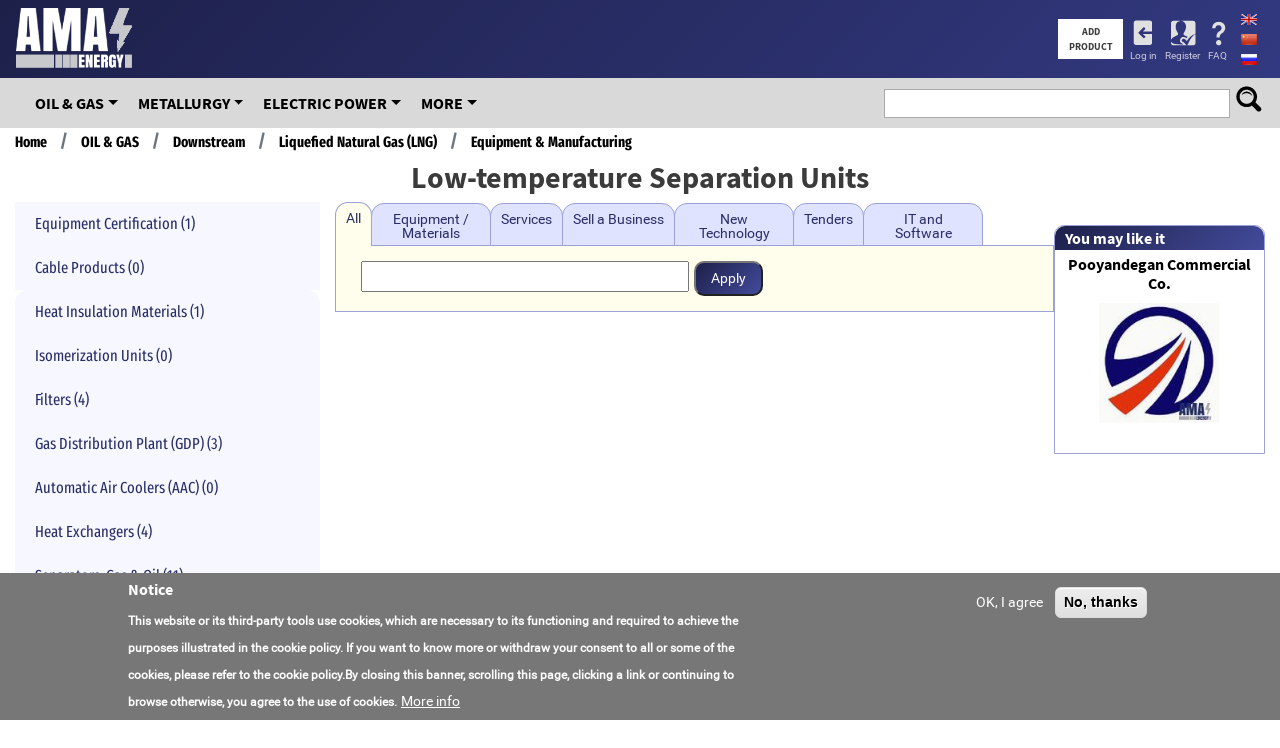

--- FILE ---
content_type: text/html; charset=UTF-8
request_url: http://www.amasenergy.com/1117117-cat-low-temperature-separation-units
body_size: 11008
content:
<!DOCTYPE html>
<html lang="en" dir="ltr" prefix="og: https://ogp.me/ns#">
  <head>
    <meta charset="utf-8" />
<link rel="canonical" href="http://www.amasenergy.com/1117117-cat-low-temperature-separation-units" />
<meta name="author" content="AMAS Energy" />
<link rel="image_src" href="/themes/custom/amas_first/img/logo4socnets.png" />
<meta property="og:site_name" content="Amas Energy Industrial Online Expo" />
<meta property="og:type" content="website" />
<meta property="og:description" content="First industrial specialized internet-platform in the world that serves as a mean for users to make all the necessary business connections, process deals and learn about the global market." />
<meta property="og:image" content="http://www.amasenergy.com/themes/custom/amas_first/img/logo4socnets.png" />
<meta property="og:image:type" content="image/png" />
<meta property="og:image:width" content="1200" />
<meta property="og:image:height" content="630" />
<meta property="fb:app_id" content="506978253286889" />
<meta name="twitter:card" content="summary_large_image" />
<meta name="twitter:image" content="http://www.amasenergy.com/themes/custom/amas_first/img/logo4socnets.png" />
<meta name="Generator" content="Drupal 10 (https://www.drupal.org); Commerce 2" />
<meta name="MobileOptimized" content="width" />
<meta name="HandheldFriendly" content="true" />
<meta name="viewport" content="width=device-width, initial-scale=1.0" />
<style>div#sliding-popup, div#sliding-popup .eu-cookie-withdraw-banner, .eu-cookie-withdraw-tab {background: #777777} div#sliding-popup.eu-cookie-withdraw-wrapper { background: transparent; } #sliding-popup h1, #sliding-popup h2, #sliding-popup h3, #sliding-popup p, #sliding-popup label, #sliding-popup div, .eu-cookie-compliance-more-button, .eu-cookie-compliance-secondary-button, .eu-cookie-withdraw-tab { color: #ffffff;} .eu-cookie-withdraw-tab { border-color: #ffffff;}</style>
<script type="application/ld+json">{
    "@context": "https://schema.org",
    "@graph": [
        {
            "logo": {
                "@type": "ImageObject",
                "url": "/themes/custom/amas_first/img/logo4socnets.png",
                "width": "1200",
                "height": "630"
            }
        }
    ]
}</script>
<link rel="icon" href="/themes/custom/amas_first/img/amas_logo_ico.png" type="image/png" />
<link rel="alternate" hreflang="en" href="http://www.amasenergy.com/1117117-cat-low-temperature-separation-units" />
<link rel="alternate" hreflang="zh-hans" href="http://www.amasenergy.com/zh/taxonomy/term/1117117" />
<link rel="alternate" hreflang="ru" href="http://www.amasenergy.com/ru/1117117-cat-nizkotemperaturnye-separatory" />

    <title>Low-temperature Separation Units</title>
    <link rel="stylesheet" media="all" href="/libraries/fotorama/fotorama.css?t874hi" />
<link rel="stylesheet" media="all" href="/libraries/slick/slick/slick.css?t874hi" />
<link rel="stylesheet" media="all" href="/core/modules/system/css/components/align.module.css?t874hi" />
<link rel="stylesheet" media="all" href="/core/modules/system/css/components/fieldgroup.module.css?t874hi" />
<link rel="stylesheet" media="all" href="/core/modules/system/css/components/container-inline.module.css?t874hi" />
<link rel="stylesheet" media="all" href="/core/modules/system/css/components/clearfix.module.css?t874hi" />
<link rel="stylesheet" media="all" href="/core/modules/system/css/components/details.module.css?t874hi" />
<link rel="stylesheet" media="all" href="/core/modules/system/css/components/hidden.module.css?t874hi" />
<link rel="stylesheet" media="all" href="/core/modules/system/css/components/item-list.module.css?t874hi" />
<link rel="stylesheet" media="all" href="/core/modules/system/css/components/js.module.css?t874hi" />
<link rel="stylesheet" media="all" href="/core/modules/system/css/components/nowrap.module.css?t874hi" />
<link rel="stylesheet" media="all" href="/core/modules/system/css/components/position-container.module.css?t874hi" />
<link rel="stylesheet" media="all" href="/core/modules/system/css/components/reset-appearance.module.css?t874hi" />
<link rel="stylesheet" media="all" href="/core/modules/system/css/components/resize.module.css?t874hi" />
<link rel="stylesheet" media="all" href="/core/modules/system/css/components/system-status-counter.css?t874hi" />
<link rel="stylesheet" media="all" href="/core/modules/system/css/components/system-status-report-counters.css?t874hi" />
<link rel="stylesheet" media="all" href="/core/modules/system/css/components/system-status-report-general-info.css?t874hi" />
<link rel="stylesheet" media="all" href="/core/modules/system/css/components/tablesort.module.css?t874hi" />
<link rel="stylesheet" media="all" href="/modules/contrib/flags/css/flag-icons.css?t874hi" />
<link rel="stylesheet" media="all" href="/modules/contrib/eu_cookie_compliance/css/eu_cookie_compliance.css?t874hi" />
<link rel="stylesheet" media="all" href="/modules/custom/amas/css/amas.css?t874hi" />
<link rel="stylesheet" media="all" href="/modules/custom/amas_edit_links/css/main.css?t874hi" />
<link rel="stylesheet" media="all" href="/modules/custom/amas_left_menu/css/main.css?t874hi" />
<link rel="stylesheet" media="all" href="/modules/custom/amas_product/css/product.css?t874hi" />
<link rel="stylesheet" media="all" href="/modules/custom/amas_search/css/main.css?t874hi" />
<link rel="stylesheet" media="all" href="/modules/custom/amas_search/css/media.css?t874hi" />
<link rel="stylesheet" media="all" href="/modules/custom/amas_top_menu/css/amas_top_menu.css?t874hi" />
<link rel="stylesheet" media="all" href="/modules/custom/amas_top_menu/css/amas_top_menu_media.css?t874hi" />
<link rel="stylesheet" media="all" href="/modules/custom/amas_user/css/main.css?t874hi" />
<link rel="stylesheet" media="all" href="/themes/custom/amas_first/css/bootstrap.min.css?t874hi" />
<link rel="stylesheet" media="all" href="/themes/custom/amas_first/css/bootstrap_form.css?t874hi" />
<link rel="stylesheet" media="all" href="/themes/custom/amas_first/css/style.css?t874hi" />
<link rel="stylesheet" media="all" href="/themes/custom/amas_first/css/colors.css?t874hi" />
<link rel="stylesheet" media="all" href="/themes/custom/amas_first/layouts/product_category_page/product_category_page.css?t874hi" />

    <script src="https://use.fontawesome.com/releases/v5.5.0/js/all.js" defer crossorigin="anonymous"></script>
<script src="https://use.fontawesome.com/releases/v5.5.0/js/v4-shims.js" defer crossorigin="anonymous"></script>

                      
    <!-- Global site tag (gtag.js) - Google Analytics -->
<script async src="https://www.googletagmanager.com/gtag/js?id=UA-141014774-1"></script>
<script>
  window.dataLayer = window.dataLayer || [];
  function gtag(){dataLayer.push(arguments);}
  gtag('js', new Date());

  gtag('config', 'UA-141014774-1');
</script>

    
      </head>
  <body class="path-taxonomy term--id-1117117">
    <a href="#main-content" class="visually-hidden focusable skip-link">
      Skip to main content
    </a>
    
      <div class="dialog-off-canvas-main-canvas" data-off-canvas-main-canvas>
    <header>
  <div class="top-part">
    <div class="container justify-flex">
                  <div id="block-amaslogo-3" class="block block-amas block-amas-logo-block" data-plugin-id="amas_logo_block" data-label="" >
    
        
            <div class="content">
            <a href="/" class="logo white">
  <!--img src="/themes/custom/amas_first/img/amas_logo_wgray.png" alt="Amas logo" title="Amas logo" width="194" height="100"/-->
</a>

        </div>
    </div>
<div class="product-from-head-form block block-amas-product block-amas-add-new-product-block" data-drupal-selector="product-from-head-form" id="block-amas-first-amasaddnewproductblock" data-plugin-id="amas_add_new_product_block" data-label="" >
    
        
            <div class="content">
            <form action="/1117117-cat-low-temperature-separation-units" method="post" id="product-from-head-form" accept-charset="UTF-8">
  <input data-drupal-selector="edit-tid" type="hidden" name="tid" value="0" />
<div class="add-prod-btn">Add product</div><input class="hidden button js-form-submit form-submit" data-drupal-selector="edit-submit" type="submit" id="edit-submit--3" name="op" value="Add product" />
<input autocomplete="off" data-drupal-selector="form-vgizlwpauugc0gjrytrgvmppblyp8dy-4ameubcuuz8" type="hidden" name="form_build_id" value="form-VGizlWpauuGC0GjrYtRGvmppBlYp8dy_4AMeuBcuuz8" />
<input data-drupal-selector="edit-product-from-head-form" type="hidden" name="form_id" value="product_from_head_form" />

</form>

        </div>
    </div>
<nav role="navigation" aria-labelledby="block-amas-first-account-menu-menu" id="block-amas-first-account-menu">
            
  <h2 class="visually-hidden" id="block-amas-first-account-menu-menu">User account menu</h2>
  

        
              <ul>
              <li>
        <a href="/user/login" data-drupal-link-system-path="user/login">Log in</a>
              </li>
          <li>
        <a href="/user/register" data-drupal-link-system-path="user/register">Register</a>
              </li>
          <li>
        <a href="/faq" data-drupal-link-system-path="node/83">FAQ</a>
              </li>
        </ul>
  


  </nav>
<div class="language-switcher-language-url block block-language block-language-blocklanguage-interface" id="block-amas-first-languageswitcher" role="navigation" data-plugin-id="language_block&#x3A;language_interface" data-label="" >
    
        
            <div class="content">
            <ul class="links"><li hreflang="en" data-drupal-link-system-path="taxonomy/term/1117117" class="is-active" aria-current="page"><a href="/1117117-cat-low-temperature-separation-units" class="language-link is-active" hreflang="en" data-drupal-link-system-path="taxonomy/term/1117117" aria-current="page">
<span  class="flag flag-en flag-lang"></span>
English</a></li><li hreflang="zh-hans" data-drupal-link-system-path="taxonomy/term/1117117"><a href="/zh/taxonomy/term/1117117" class="language-link" hreflang="zh-hans" data-drupal-link-system-path="taxonomy/term/1117117">
<span  class="flag flag-zh-hans flag-lang"></span>
Chinese, Simplified</a></li><li hreflang="ru" data-drupal-link-system-path="taxonomy/term/1117117"><a href="/ru/1117117-cat-nizkotemperaturnye-separatory" class="language-link" hreflang="ru" data-drupal-link-system-path="taxonomy/term/1117117">
<span  class="flag flag-ru flag-lang"></span>
Русский</a></li></ul>
        </div>
    </div>
<div class="amas-search-block-from block block-amas-search block-amas-search-block" data-drupal-selector="amas-search-block-from" id="block-amassearchblock" data-plugin-id="amas_search_block" data-label="" >
    
        
            <div class="content">
            <form action="/search" method="post" id="amas-search-block-from" accept-charset="UTF-8">
  <div class="js-form-item form-item js-form-type-textfield form-item-search js-form-item-search">
      <label for="edit-search">search</label>
        <input data-drupal-selector="edit-search" type="text" id="edit-search" name="search" value="" size="60" maxlength="128" class="form-text" />

        </div>
<input data-drupal-selector="edit-submit" type="submit" id="edit-submit--4" name="op" value="" class="button js-form-submit form-submit" />
<input autocomplete="off" data-drupal-selector="form-laqhmmbq1dq79ygba1-9r11tltclvn2xb54mrliedtc" type="hidden" name="form_build_id" value="form-LAQHMmBQ1dQ79ygBA1-9R11tlTClvn2Xb54mrLIEdtc" />
<input data-drupal-selector="edit-amas-search-block-from" type="hidden" name="form_id" value="amas_search_block_from" />

</form>

        </div>
    </div>
<div id="block-userprofilemobileblock" class="block block-amasenergy block-user-profile-mobile-block" data-plugin-id="user_profile_mobile_block" data-label="" >
    
        
            <div class="content">
              <a href='/user/login' class='top-user-icon'><img src='/themes/custom/amas_first/img/user_blue.png'></a>

        </div>
    </div>
<div id="block-topmenublock-mobile" class="block block-amas-top-menu block-top-menu-block" data-plugin-id="top_menu_block" data-label="" >
    
        
            <div class="content">
            <nav class="navbar navbar-expand-md navbar-dark">
            <button class="navbar-toggler" type="button" aria-controls="navbarTopmenuBlock" aria-expanded="false" aria-label="Toggle navigation">
            <span class="navbar-toggler-icon"></span>
        </button>
        <div class="navbar-topmenu-block navbar-topmenu-block-mobile">
        <ul class="nav navbar-nav">
                            <li data-id="t1116944" class="dropdown">
                                          <span data-href="/1116944-cat-oil-gas" class="top-item">OIL &amp; GAS</span>
                                        <div class="sub-menu">
                                                    <div><a href="/1117019-cat-drilling-workover">Drilling &amp; Workover</a></div>
                                                    <div><a href="/1116979-cat-exploration-production">Exploration &amp; Production</a></div>
                                                    <div><a href="/1117163-cat-geology">Geology</a></div>
                                                    <div><a href="/1116945-cat-downstream">Downstream</a></div>
                                                    <div><a href="/1118419-cat-offshore">Offshore</a></div>
                                                    <div><a href="/1117021-cat-materials-chemicals-additives">Materials, Chemicals &amp; Additives</a></div>
                                                    <div><a href="/1117077-cat-compressors">Compressors</a></div>
                                                    <div><a href="/1117216-cat-industrial-electric-motors">Industrial Electric Motors</a></div>
                                                    <div><a href="/1117779-cat-instrumentation-automation-controls-systems">Instrumentation, Automation &amp; Controls Systems</a></div>
                                                    <div><a href="/1117752-cat-qhse-ppe">QHSE &amp; PPE</a></div>
                                                    <div><a href="/1117753-cat-transport-machinery">Transport &amp; Machinery</a></div>
                                                    <div><a href="/1117754-cat-workshop-facilities">Workshop &amp; Facilities</a></div>
                                                    <div><a href="/1116986-cat-laboratory">Laboratory</a></div>
                                                    <div><a href="/1117219-cat-power-generation-systems-power-plants">Power Generation Systems / Power Plants</a></div>
                                                    <div><a href="/1117022-cat-oil-gas-products">Oil &amp; Gas Products</a></div>
                                                    <div><a href="/1117007-cat-pumps">Pumps</a></div>
                                                    <div><a href="/1117995-cat-real-estate">Real Estate</a></div>
                                                    <div><a href="/1118277-cat-waste-management">Waste Management</a></div>
                                                    <div><a href="/1117748-cat-logistics">Logistics</a></div>
                                                    <div><a href="/1117935-cat-welding-and-cutting">Welding and cutting</a></div>
                                                    <div><a href="/1119108-cat-valves">Valves</a></div>
                                                    <div><a href="/1118395-cat-other">Other</a></div>
                                            </div>
                </li>
                            <li data-id="t1117217" class="dropdown">
                                          <span data-href="/1117217-cat-metallurgy" class="top-item">Metallurgy</span>
                                        <div class="sub-menu">
                                                    <div><a href="/1117216-cat-industrial-electric-motors">Industrial Electric Motors</a></div>
                                                    <div><a href="/1117996-cat-coke-making">Coke making</a></div>
                                                    <div><a href="/1117999-cat-agglomerate-making">Agglomerate making</a></div>
                                                    <div><a href="/1118001-cat-iron-making">Iron making</a></div>
                                                    <div><a href="/1118008-cat-steel-making">Steel making</a></div>
                                                    <div><a href="/1118074-cat-rolling-making">Rolling making</a></div>
                                                    <div><a href="/1118077-cat-chimney">Chimney</a></div>
                                                    <div><a href="/1118078-cat-lime-kilns">Lime Kilns</a></div>
                                                    <div><a href="/1118079-cat-dryings-ovens">Dryings ovens</a></div>
                                                    <div><a href="/1118080-cat-thermal-furnace">Thermal furnace</a></div>
                                                    <div><a href="/1118081-cat-boiler">Boiler</a></div>
                                                    <div><a href="/1118082-cat-ore-freezing-plants">Ore-freezing plants</a></div>
                                                    <div><a href="/1118083-cat-aggregates-refractories">Aggregates (refractories)</a></div>
                                                    <div><a href="/1118095-cat-materials">Materials</a></div>
                                                    <div><a href="/1118103-cat-products">Products</a></div>
                                                    <div><a href="/1117752-cat-qhse-ppe">QHSE &amp; PPE</a></div>
                                                    <div><a href="/1117753-cat-transport-machinery">Transport &amp; Machinery</a></div>
                                                    <div><a href="/1117754-cat-workshop-facilities">Workshop &amp; Facilities</a></div>
                                                    <div><a href="/1116986-cat-laboratory">Laboratory</a></div>
                                                    <div><a href="/1117219-cat-power-generation-systems-power-plants">Power Generation Systems / Power Plants</a></div>
                                                    <div><a href="/1117022-cat-oil-gas-products">Oil &amp; Gas Products</a></div>
                                                    <div><a href="/1117007-cat-pumps">Pumps</a></div>
                                                    <div><a href="/1117995-cat-real-estate">Real Estate</a></div>
                                                    <div><a href="/1118359-cat-other">Оther</a></div>
                                            </div>
                </li>
                            <li data-id="t1117034" class="dropdown">
                                          <span data-href="/1117034-cat-electric-power" class="top-item">Electric Power</span>
                                        <div class="sub-menu">
                                                    <div><a href="/1117216-cat-industrial-electric-motors">Industrial Electric Motors</a></div>
                                                    <div><a href="/1117755-cat-facilities-production-electricity">Facilities &amp; Production of Electricity</a></div>
                                                    <div><a href="/1117763-cat-renewable-energy">Renewable Energy</a></div>
                                                    <div><a href="/1117768-cat-electricity-transportation-distribution">Electricity Transportation &amp; Distribution</a></div>
                                                    <div><a href="/1117778-cat-uninterruptible-power-supply">Uninterruptible power supply</a></div>
                                                    <div><a href="/1117779-cat-instrumentation-automation-controls-systems">Instrumentation, Automation &amp; Controls Systems</a></div>
                                                    <div><a href="/1117780-cat-telecommunications">Telecommunications</a></div>
                                                    <div><a href="/1117752-cat-qhse-ppe">QHSE &amp; PPE</a></div>
                                                    <div><a href="/1117753-cat-transport-machinery">Transport &amp; Machinery</a></div>
                                                    <div><a href="/1117754-cat-workshop-facilities">Workshop &amp; Facilities</a></div>
                                                    <div><a href="/1116986-cat-laboratory">Laboratory</a></div>
                                                    <div><a href="/1117219-cat-power-generation-systems-power-plants">Power Generation Systems / Power Plants</a></div>
                                                    <div><a href="/1117036-cat-electrical-accessories">Electrical Accessories</a></div>
                                                    <div><a href="/1118384-cat-other">Other</a></div>
                                            </div>
                </li>
                            <li data-id="t1117006" class="dropdown">
                                          <span data-href="/1117006-cat-more" class="top-item">More</span>
                                        <div class="sub-menu">
                                                    <div><a href="/1119327-cat-food">Food</a></div>
                                                    <div><a href="/1117021-cat-materials-chemicals-additives">Materials, Chemicals &amp; Additives</a></div>
                                                    <div><a href="/1117077-cat-compressors">Compressors</a></div>
                                                    <div><a href="/1117216-cat-industrial-electric-motors">Industrial Electric Motors</a></div>
                                                    <div><a href="/1117779-cat-instrumentation-automation-controls-systems">Instrumentation, Automation &amp; Controls Systems</a></div>
                                                    <div><a href="/1118374-cat-aircraft-industry">Aircraft industry</a></div>
                                                    <div><a href="/1117752-cat-qhse-ppe">QHSE &amp; PPE</a></div>
                                                    <div><a href="/1117753-cat-transport-machinery">Transport &amp; Machinery</a></div>
                                                    <div><a href="/1117754-cat-workshop-facilities">Workshop &amp; Facilities</a></div>
                                                    <div><a href="/1116986-cat-laboratory">Laboratory</a></div>
                                                    <div><a href="/1118360-cat-equipment-tools-accessories">Equipment, tools, accessories</a></div>
                                                    <div><a href="/1117219-cat-power-generation-systems-power-plants">Power Generation Systems / Power Plants</a></div>
                                                    <div><a href="/1117022-cat-oil-gas-products">Oil &amp; Gas Products</a></div>
                                                    <div><a href="/1117007-cat-pumps">Pumps</a></div>
                                                    <div><a href="/1117995-cat-real-estate">Real Estate</a></div>
                                                    <div><a href="/1118277-cat-waste-management">Waste Management</a></div>
                                                    <div><a href="/1117748-cat-logistics">Logistics</a></div>
                                                    <div><a href="/1117935-cat-welding-and-cutting">Welding and cutting</a></div>
                                                    <div><a href="/1118367-cat-metalworking">Metalworking</a></div>
                                                    <div><a href="/1119108-cat-valves">Valves</a></div>
                                                    <div><a href="/1118366-cat-projects-and-documentation">Projects and Documentation</a></div>
                                                    <div><a href="/1119107-cat-building-industry">Building Industry</a></div>
                                                    <div><a href="/1119188-cat-hr-education">HR &amp; Education</a></div>
                                                    <div><a href="/1119190-cat-mining-industry">Mining industry</a></div>
                                                    <div><a href="/1118369-cat-other">Other</a></div>
                                                    <div><a href="/1119971-cat-heating-ventilation-air-conditioning">Heating, ventilation &amp; air conditioning</a></div>
                                            </div>
                </li>
                    </ul>
    </div>
</nav>

        </div>
    </div>


          </div>
  </div>
  <div class="menu-part">
    <div class="container">
      <div class="left">
                            <div id="block-topmenublock" class="block block-amas-top-menu block-top-menu-block" data-plugin-id="top_menu_block" data-label="" >
    
        
            <div class="content">
            <nav class="navbar navbar-expand-md navbar-dark">
        <div class="navbar-topmenu-block navbar-topmenu-block-pc">
        <ul class="nav navbar-nav">
                            <li data-id="t1116944" class="dropdown">
                                          <a href="/1116944-cat-oil-gas" class="top-item">OIL &amp; GAS</a>
                                        <div class="sub-menu">
                                                    <div><a href="/1117019-cat-drilling-workover">Drilling &amp; Workover</a></div>
                                                    <div><a href="/1116979-cat-exploration-production">Exploration &amp; Production</a></div>
                                                    <div><a href="/1117163-cat-geology">Geology</a></div>
                                                    <div><a href="/1116945-cat-downstream">Downstream</a></div>
                                                    <div><a href="/1118419-cat-offshore">Offshore</a></div>
                                                    <div><a href="/1117021-cat-materials-chemicals-additives">Materials, Chemicals &amp; Additives</a></div>
                                                    <div><a href="/1117077-cat-compressors">Compressors</a></div>
                                                    <div><a href="/1117216-cat-industrial-electric-motors">Industrial Electric Motors</a></div>
                                                    <div><a href="/1117779-cat-instrumentation-automation-controls-systems">Instrumentation, Automation &amp; Controls Systems</a></div>
                                                    <div><a href="/1117752-cat-qhse-ppe">QHSE &amp; PPE</a></div>
                                                    <div><a href="/1117753-cat-transport-machinery">Transport &amp; Machinery</a></div>
                                                    <div><a href="/1117754-cat-workshop-facilities">Workshop &amp; Facilities</a></div>
                                                    <div><a href="/1116986-cat-laboratory">Laboratory</a></div>
                                                    <div><a href="/1117219-cat-power-generation-systems-power-plants">Power Generation Systems / Power Plants</a></div>
                                                    <div><a href="/1117022-cat-oil-gas-products">Oil &amp; Gas Products</a></div>
                                                    <div><a href="/1117007-cat-pumps">Pumps</a></div>
                                                    <div><a href="/1117995-cat-real-estate">Real Estate</a></div>
                                                    <div><a href="/1118277-cat-waste-management">Waste Management</a></div>
                                                    <div><a href="/1117748-cat-logistics">Logistics</a></div>
                                                    <div><a href="/1117935-cat-welding-and-cutting">Welding and cutting</a></div>
                                                    <div><a href="/1119108-cat-valves">Valves</a></div>
                                                    <div><a href="/1118395-cat-other">Other</a></div>
                                            </div>
                </li>
                            <li data-id="t1117217" class="dropdown">
                                          <a href="/1117217-cat-metallurgy" class="top-item">Metallurgy</a>
                                        <div class="sub-menu">
                                                    <div><a href="/1117216-cat-industrial-electric-motors">Industrial Electric Motors</a></div>
                                                    <div><a href="/1117996-cat-coke-making">Coke making</a></div>
                                                    <div><a href="/1117999-cat-agglomerate-making">Agglomerate making</a></div>
                                                    <div><a href="/1118001-cat-iron-making">Iron making</a></div>
                                                    <div><a href="/1118008-cat-steel-making">Steel making</a></div>
                                                    <div><a href="/1118074-cat-rolling-making">Rolling making</a></div>
                                                    <div><a href="/1118077-cat-chimney">Chimney</a></div>
                                                    <div><a href="/1118078-cat-lime-kilns">Lime Kilns</a></div>
                                                    <div><a href="/1118079-cat-dryings-ovens">Dryings ovens</a></div>
                                                    <div><a href="/1118080-cat-thermal-furnace">Thermal furnace</a></div>
                                                    <div><a href="/1118081-cat-boiler">Boiler</a></div>
                                                    <div><a href="/1118082-cat-ore-freezing-plants">Ore-freezing plants</a></div>
                                                    <div><a href="/1118083-cat-aggregates-refractories">Aggregates (refractories)</a></div>
                                                    <div><a href="/1118095-cat-materials">Materials</a></div>
                                                    <div><a href="/1118103-cat-products">Products</a></div>
                                                    <div><a href="/1117752-cat-qhse-ppe">QHSE &amp; PPE</a></div>
                                                    <div><a href="/1117753-cat-transport-machinery">Transport &amp; Machinery</a></div>
                                                    <div><a href="/1117754-cat-workshop-facilities">Workshop &amp; Facilities</a></div>
                                                    <div><a href="/1116986-cat-laboratory">Laboratory</a></div>
                                                    <div><a href="/1117219-cat-power-generation-systems-power-plants">Power Generation Systems / Power Plants</a></div>
                                                    <div><a href="/1117022-cat-oil-gas-products">Oil &amp; Gas Products</a></div>
                                                    <div><a href="/1117007-cat-pumps">Pumps</a></div>
                                                    <div><a href="/1117995-cat-real-estate">Real Estate</a></div>
                                                    <div><a href="/1118359-cat-other">Оther</a></div>
                                            </div>
                </li>
                            <li data-id="t1117034" class="dropdown">
                                          <a href="/1117034-cat-electric-power" class="top-item">Electric Power</a>
                                        <div class="sub-menu">
                                                    <div><a href="/1117216-cat-industrial-electric-motors">Industrial Electric Motors</a></div>
                                                    <div><a href="/1117755-cat-facilities-production-electricity">Facilities &amp; Production of Electricity</a></div>
                                                    <div><a href="/1117763-cat-renewable-energy">Renewable Energy</a></div>
                                                    <div><a href="/1117768-cat-electricity-transportation-distribution">Electricity Transportation &amp; Distribution</a></div>
                                                    <div><a href="/1117778-cat-uninterruptible-power-supply">Uninterruptible power supply</a></div>
                                                    <div><a href="/1117779-cat-instrumentation-automation-controls-systems">Instrumentation, Automation &amp; Controls Systems</a></div>
                                                    <div><a href="/1117780-cat-telecommunications">Telecommunications</a></div>
                                                    <div><a href="/1117752-cat-qhse-ppe">QHSE &amp; PPE</a></div>
                                                    <div><a href="/1117753-cat-transport-machinery">Transport &amp; Machinery</a></div>
                                                    <div><a href="/1117754-cat-workshop-facilities">Workshop &amp; Facilities</a></div>
                                                    <div><a href="/1116986-cat-laboratory">Laboratory</a></div>
                                                    <div><a href="/1117219-cat-power-generation-systems-power-plants">Power Generation Systems / Power Plants</a></div>
                                                    <div><a href="/1117036-cat-electrical-accessories">Electrical Accessories</a></div>
                                                    <div><a href="/1118384-cat-other">Other</a></div>
                                            </div>
                </li>
                            <li data-id="t1117006" class="dropdown">
                                          <a href="/1117006-cat-more" class="top-item">More</a>
                                        <div class="sub-menu">
                                                    <div><a href="/1119327-cat-food">Food</a></div>
                                                    <div><a href="/1117021-cat-materials-chemicals-additives">Materials, Chemicals &amp; Additives</a></div>
                                                    <div><a href="/1117077-cat-compressors">Compressors</a></div>
                                                    <div><a href="/1117216-cat-industrial-electric-motors">Industrial Electric Motors</a></div>
                                                    <div><a href="/1117779-cat-instrumentation-automation-controls-systems">Instrumentation, Automation &amp; Controls Systems</a></div>
                                                    <div><a href="/1118374-cat-aircraft-industry">Aircraft industry</a></div>
                                                    <div><a href="/1117752-cat-qhse-ppe">QHSE &amp; PPE</a></div>
                                                    <div><a href="/1117753-cat-transport-machinery">Transport &amp; Machinery</a></div>
                                                    <div><a href="/1117754-cat-workshop-facilities">Workshop &amp; Facilities</a></div>
                                                    <div><a href="/1116986-cat-laboratory">Laboratory</a></div>
                                                    <div><a href="/1118360-cat-equipment-tools-accessories">Equipment, tools, accessories</a></div>
                                                    <div><a href="/1117219-cat-power-generation-systems-power-plants">Power Generation Systems / Power Plants</a></div>
                                                    <div><a href="/1117022-cat-oil-gas-products">Oil &amp; Gas Products</a></div>
                                                    <div><a href="/1117007-cat-pumps">Pumps</a></div>
                                                    <div><a href="/1117995-cat-real-estate">Real Estate</a></div>
                                                    <div><a href="/1118277-cat-waste-management">Waste Management</a></div>
                                                    <div><a href="/1117748-cat-logistics">Logistics</a></div>
                                                    <div><a href="/1117935-cat-welding-and-cutting">Welding and cutting</a></div>
                                                    <div><a href="/1118367-cat-metalworking">Metalworking</a></div>
                                                    <div><a href="/1119108-cat-valves">Valves</a></div>
                                                    <div><a href="/1118366-cat-projects-and-documentation">Projects and Documentation</a></div>
                                                    <div><a href="/1119107-cat-building-industry">Building Industry</a></div>
                                                    <div><a href="/1119188-cat-hr-education">HR &amp; Education</a></div>
                                                    <div><a href="/1119190-cat-mining-industry">Mining industry</a></div>
                                                    <div><a href="/1118369-cat-other">Other</a></div>
                                                    <div><a href="/1119971-cat-heating-ventilation-air-conditioning">Heating, ventilation &amp; air conditioning</a></div>
                                            </div>
                </li>
                    </ul>
    </div>
</nav>

        </div>
    </div>


                </div>
      <div class="right">
                            <div class="amas-search-block-from block block-amas-search block-amas-search-block" data-drupal-selector="amas-search-block-from-2" id="block-amassearchblock-2" data-plugin-id="amas_search_block" data-label="" >
    
        
            <div class="content">
            <form action="/search" method="post" id="amas-search-block-from--2" accept-charset="UTF-8">
  <div class="js-form-item form-item js-form-type-textfield form-item-search js-form-item-search">
      <label for="edit-search--2">search</label>
        <input data-drupal-selector="edit-search" type="text" id="edit-search--2" name="search" value="" size="60" maxlength="128" class="form-text" />

        </div>
<input data-drupal-selector="edit-submit" type="submit" id="edit-submit--5" name="op" value="" class="button js-form-submit form-submit" />
<input autocomplete="off" data-drupal-selector="form-6ecg-ygayclp8py8zweq2msuqixqllzohtku-b-3lqy" type="hidden" name="form_build_id" value="form-6eCG-ygAyclP8PY8ZweQ2MsuqIxqLLzOHtku-b_3lqY" />
<input data-drupal-selector="edit-amas-search-block-from-2" type="hidden" name="form_id" value="amas_search_block_from" />

</form>

        </div>
    </div>


                </div>
    </div>
  </div>
</header>
<main class="base-content">
    <div class="under-header">
                        <div id="block-breadcrumbs" class="block block-system block-system-breadcrumb-block container">
      <nav role="navigation" aria-labelledby="system-breadcrumb">
    <h2 id="system-breadcrumb" class="visually-hidden">Breadcrumb</h2>
    <ol>
          <li>
                  <a href="/">Home</a>
              </li>
          <li>
                  <a href="/1116944-cat-oil-gas">OIL &amp; GAS</a>
              </li>
          <li>
                  <a href="/1116945-cat-downstream">Downstream</a>
              </li>
          <li>
                  <a href="/1116954-cat-liquefied-natural-gas-lng">Liquefied Natural Gas (LNG)</a>
              </li>
          <li>
                  <a href="/1116951-cat-equipment-manufacturing">Equipment &amp; Manufacturing</a>
              </li>
        </ol>
  </nav>

</div>
<div id="block-pagetitle" class="block block-core block-page-title-block" data-plugin-id="page_title_block" data-label="" >
    
        
            <div class="content">
            
  <h1>Low-temperature Separation Units</h1>


        </div>
    </div>


            </div>

                            <div class="highlighted container">    <div data-drupal-messages-fallback class="hidden"></div>

</div>
            
    <div class="main-wrapper container">
        <div id="main" class="row">
            <div class="main">
                                        <div id="block-amas-first-content" class="block block-system block-system-main-block" data-plugin-id="system_main_block" data-label="" >
    
        
            <div class="content">
              <div class="layout layout--product-category-page">
    
          <div  class="layout__region layout__region--first">
        <div class="block-region-first"><div class="block block-amas-left-menu block-amas-left-menu-block" data-plugin-id="amas_left_menu_block" data-label="" >
    
        
            <div class="content">
            
<div class="block-name">Subcategories:</div>
<div id="dismiss" class="dismiss">
    <i class="fas fa-times"></i>
</div>
<div class="cat-list">
    <div class="left_menu_item "><a href="/1116952-cat-equipment-certification">Equipment Certification (1)</a></div>
    <div class="left_menu_item "><a href="/1117023-cat-cable-products">Cable Products (0)</a></div>
    <div class="left_menu_item "><a href="/1117024-cat-heat-insulation-materials">Heat Insulation Materials (1)</a></div>
    <div class="left_menu_item "><a href="/1117033-cat-isomerization-units">Isomerization Units (0)</a></div>
    <div class="left_menu_item "><a href="/1117045-cat-filters">Filters (4)</a></div>
    <div class="left_menu_item "><a href="/1117054-cat-gas-distribution-plant-gdp">Gas Distribution Plant (GDP) (3)</a></div>
    <div class="left_menu_item "><a href="/1117055-cat-automatic-air-coolers-aac">Automatic Air Coolers (AAC) (0)</a></div>
    <div class="left_menu_item "><a href="/1117060-cat-heat-exchangers">Heat Exchangers (4)</a></div>
    <div class="left_menu_item "><a href="/1117067-cat-separators-gas-oil">Separators, Gas &amp; Oil (11)</a></div>
    <div class="left_menu_item "><a href="/1117077-cat-compressors">Compressors (175)</a></div>
    <div class="left_menu_item "><a href="/1117083-cat-diagnostic-devices">Diagnostic Devices (1)</a></div>
    <div class="left_menu_item "><a href="/1117084-cat-reservoir-capacitive-equipment">Reservoir &amp; Capacitive Equipment (4)</a></div>
    <div class="left_menu_item "><a href="/1117085-cat-units-complex-treatment-processing-oil-gas-condensate">Units for Complex Treatment &amp; Processing of Oil, Gas &amp; Condensate (1)</a></div>
    <div class="left_menu_item "><a href="/1117086-cat-water-treatment-units">Water Treatment Units (0)</a></div>
    <div class="left_menu_item "><a href="/1117087-cat-turbo-expander-units">Turbo-Expander Units (0)</a></div>
    <div class="left_menu_item "><a href="/1117088-cat-units-production-regeneration-hydrate-inhibitors">Units for Production &amp; Regeneration of Hydrate Inhibitors (0)</a></div>
    <div class="left_menu_item "><a href="/1117089-cat-flare-units">Flare Units (3)</a></div>
    <div class="left_menu_item "><a href="/1117095-cat-fire-fighting-sistems">Fire Fighting Sistems (51)</a></div>
    <div class="left_menu_item "><a href="/1117106-cat-refrigerating-units">Refrigerating Units (0)</a></div>
    <div class="left_menu_item "><a href="/1117107-cat-laboratory-equipment">Laboratory &amp; Equipment (0)</a></div>
    <div class="left_menu_item "><a href="/1117108-cat-heat-generating-equipment">Heat-Generating Equipment (1)</a></div>
    <div class="left_menu_item "><a href="/1117110-cat-loading-stands">Loading Stands (0)</a></div>
    <div class="left_menu_item "><a href="/1117111-cat-metering-regulating-units">Metering &amp; Regulating Units (1)</a></div>
    <div class="left_menu_item "><a href="/1117112-cat-purification-units-acid-components">Purification Units from Acid Components (1)</a></div>
    <div class="left_menu_item "><a href="/1117113-cat-dehydration-removal-mercaptans-units">Dehydration &amp; Removal of Mercaptans Units (0)</a></div>
    <div class="left_menu_item "><a href="/1117114-cat-sulfure-production-units">Sulfure Production Units (0)</a></div>
    <div class="left_menu_item "><a href="/1117115-cat-thermo-oxidizer">Thermo-Oxidizer (0)</a></div>
    <div class="left_menu_item "><a href="/1117116-cat-degassing-sulfure-units">Degassing of Sulfure Units (0)</a></div>
    <div class="left_menu_item active"><a href="/1117117-cat-low-temperature-separation-units">Low-temperature Separation Units (0)</a></div>
    <div class="left_menu_item "><a href="/1117118-cat-compounding-marketable-gas-units">Compounding of Marketable Gas Units (0)</a></div>
    <div class="left_menu_item "><a href="/1117119-cat-fuel-gas-supply-systems">Fuel Gas Supply Systems (0)</a></div>
    <div class="left_menu_item "><a href="/1117121-cat-sulfure-granulation-units">Sulfure Granulation Units (0)</a></div>
    <div class="left_menu_item "><a href="/1117122-cat-disposal-systems">Disposal Systems (42)</a></div>
    <div class="left_menu_item "><a href="/1117129-cat-desalting-dewatering-systems">Desalting &amp; Dewatering Systems (0)</a></div>
    <div class="left_menu_item "><a href="/1117130-cat-pressure-vessels">Pressure Vessels (0)</a></div>
    <div class="left_menu_item "><a href="/1117131-cat-water-injection-plant">Water Injection Plant (0)</a></div>
    <div class="left_menu_item "><a href="/1117132-cat-pressure-system-separation">Pressure System for the Separation (0)</a></div>
    <div class="left_menu_item "><a href="/1117133-cat-production-injection-manifolds">Production &amp; Injection Manifolds (0)</a></div>
    <div class="left_menu_item "><a href="/1117134-cat-column-equipment">Column Equipment (2)</a></div>
    <div class="left_menu_item "><a href="/1117139-cat-vacuum-tower-systems">Vacuum Tower Systems (0)</a></div>
    <div class="left_menu_item "><a href="/1117140-cat-tubular-furnace-cupola">Tubular Furnace (cupola) (3)</a></div>
    <div class="left_menu_item "><a href="/1117141-cat-atmospheric-vacuum-furnace">Atmospheric &amp; Vacuum Furnace (0)</a></div>
    <div class="left_menu_item "><a href="/1117142-cat-catalytic-reforming-systems">Catalytic Reforming Systems (0)</a></div>
    <div class="left_menu_item "><a href="/1117143-cat-oil-cracking-distillation-plant">Oil Cracking Distillation Plant (0)</a></div>
    <div class="left_menu_item "><a href="/1117144-cat-oil-distillation-equipmentwaste-oil">Oil Distillation Equipment/Waste Oil (2)</a></div>
    <div class="left_menu_item "><a href="/1117146-cat-nitrogen-units">Nitrogen Units (3)</a></div>
    <div class="left_menu_item "><a href="/1117147-cat-heating-venting-cooling">Heating, Venting &amp; Cooling (2)</a></div>
    <div class="left_menu_item "><a href="/1117152-cat-methanol-sistems">Methanol Sistems (1)</a></div>
    <div class="left_menu_item "><a href="/1117155-cat-masts">Masts (0)</a></div>
    <div class="left_menu_item "><a href="/1117036-cat-electrical-accessories">Electrical Accessories (68)</a></div>
    <div class="left_menu_item "><a href="/1118114-cat-other">Other (4)</a></div>
</div>

        </div>
    </div>
</div>
      </div>
    
          <div  class="layout__region layout__region--second">
        <div class="block-region-second"><div class="block block-amas-product block-amas-section-products" data-plugin-id="amas_section_products" data-label="" >
    
        
            <div class="content">
              <div class="vue-container block-section-products">
    <div id="vuetag-section-products" class="vue-tag section-products" data-url="/rest/term-additional-loading/product_categories/1117117/all/0/0/-" data-max-width="0" data-min-width="0" data-information="">
      
    </div>
  </div>

        </div>
    </div>
</div>
      </div>
    
          <div  class="layout__region layout__region--third">
        <div class="block-region-third"><div class="block block-amas-product block-amas-banner-block" data-plugin-id="amas_banner_block" data-label="" >
    
        
            <div class="content">
                <div class="may-like">
        <div class="title">You may like it</div>
                    <a href="/700-company-pooyandegan-commercial-co" class="item item-700 item-type-node">
                <h5>Pooyandegan Commercial Co. </h5>

<div class="images">
                                    <img data-fid="4566" src="http://www.amasenergy.com/sites/default/files/styles/medium_thumbnail/public/company/2020-05/beautyplus_20200401175139564_save_1589026277_1589027741.jpg?itok=nNsic2D1"
             alt="Pooyandegan Commercial Co. " title="Pooyandegan Commercial Co. " />
    </div>



            </a>
            </div>

        </div>
    </div>
</div>
      </div>
    
      </div>

        </div>
    </div>


                            </div>
                                </div>
    </div>
</main>
<footer>
    <div class="container">
        <div class="footer-top">
                                <div id="block-footermenu" class="block block-system block-system-menu-blockfooter-menu">
    
              <ul>
              <li>
        <a href="/contact" title="Contact Us" data-drupal-link-system-path="contact">Contact Us</a>
              </li>
          <li>
        <a href="/faq" title="Frequently Ask Questions" data-drupal-link-system-path="node/83">FAQ</a>
              </li>
          <li>
        <a href="/about_project" title="About our project" data-drupal-link-system-path="node/116">About AmasEnergy</a>
              </li>
          <li>
        <a href="/terms-and-conditions" title="Terms and Conditions" data-drupal-link-system-path="node/81">Terms of Use</a>
              </li>
        </ul>
  


</div>


                                </div>
        <div class="footer-bottom">
                                <div id="block-amascopyright" class="block block-amas block-amas-copyright-block" data-plugin-id="amas_copyright_block" data-label="" >
    
        
            <div class="content">
            &copy; AMAS Energy 2026
        </div>
    </div>


                                </div>
            </div>
</footer>
  

  </div>

    
    <script type="application/json" data-drupal-selector="drupal-settings-json">{"path":{"baseUrl":"\/","pathPrefix":"","currentPath":"taxonomy\/term\/1117117","currentPathIsAdmin":false,"isFront":false,"currentLanguage":"en"},"pluralDelimiter":"\u0003","suppressDeprecationErrors":true,"eu_cookie_compliance":{"cookie_policy_version":"1.0.0","popup_enabled":true,"popup_agreed_enabled":false,"popup_hide_agreed":false,"popup_clicking_confirmation":false,"popup_scrolling_confirmation":false,"popup_html_info":"\u003Cdiv aria-labelledby=\u0022popup-text\u0022  class=\u0022eu-cookie-compliance-banner eu-cookie-compliance-banner-info eu-cookie-compliance-banner--opt-in\u0022\u003E\n  \u003Cdiv class=\u0022popup-content info eu-cookie-compliance-content\u0022\u003E\n        \u003Cdiv id=\u0022popup-text\u0022 class=\u0022eu-cookie-compliance-message\u0022 role=\u0022document\u0022\u003E\n      \u003Ch2\u003ENotice\u003C\/h2\u003E\n\u003Cp\u003EThis website or its third-party tools use cookies, which are necessary to its functioning and required to achieve the purposes illustrated in the cookie policy. If you want to know more or withdraw your consent to all or some of the cookies, please refer to the cookie policy.By closing this banner, scrolling this page, clicking a link or continuing to browse otherwise, you agree to the use of cookies.\u003C\/p\u003E\n\n              \u003Cbutton type=\u0022button\u0022 class=\u0022find-more-button eu-cookie-compliance-more-button\u0022\u003EMore info\u003C\/button\u003E\n          \u003C\/div\u003E\n\n    \n    \u003Cdiv id=\u0022popup-buttons\u0022 class=\u0022eu-cookie-compliance-buttons\u0022\u003E\n            \u003Cbutton type=\u0022button\u0022 class=\u0022agree-button eu-cookie-compliance-secondary-button\u0022\u003EOK, I agree\u003C\/button\u003E\n              \u003Cbutton type=\u0022button\u0022 class=\u0022decline-button eu-cookie-compliance-default-button\u0022\u003ENo, thanks\u003C\/button\u003E\n          \u003C\/div\u003E\n  \u003C\/div\u003E\n\u003C\/div\u003E","use_mobile_message":false,"mobile_popup_html_info":"\u003Cdiv aria-labelledby=\u0022popup-text\u0022  class=\u0022eu-cookie-compliance-banner eu-cookie-compliance-banner-info eu-cookie-compliance-banner--opt-in\u0022\u003E\n  \u003Cdiv class=\u0022popup-content info eu-cookie-compliance-content\u0022\u003E\n        \u003Cdiv id=\u0022popup-text\u0022 class=\u0022eu-cookie-compliance-message\u0022 role=\u0022document\u0022\u003E\n      \n              \u003Cbutton type=\u0022button\u0022 class=\u0022find-more-button eu-cookie-compliance-more-button\u0022\u003EMore info\u003C\/button\u003E\n          \u003C\/div\u003E\n\n    \n    \u003Cdiv id=\u0022popup-buttons\u0022 class=\u0022eu-cookie-compliance-buttons\u0022\u003E\n            \u003Cbutton type=\u0022button\u0022 class=\u0022agree-button eu-cookie-compliance-secondary-button\u0022\u003EOK, I agree\u003C\/button\u003E\n              \u003Cbutton type=\u0022button\u0022 class=\u0022decline-button eu-cookie-compliance-default-button\u0022\u003ENo, thanks\u003C\/button\u003E\n          \u003C\/div\u003E\n  \u003C\/div\u003E\n\u003C\/div\u003E","mobile_breakpoint":768,"popup_html_agreed":false,"popup_use_bare_css":false,"popup_height":"auto","popup_width":"100%","popup_delay":1000,"popup_link":"\/terms-and-conditions","popup_link_new_window":true,"popup_position":false,"fixed_top_position":true,"popup_language":"en","store_consent":false,"better_support_for_screen_readers":false,"cookie_name":"","reload_page":false,"domain":"","domain_all_sites":null,"popup_eu_only":false,"popup_eu_only_js":false,"cookie_lifetime":100,"cookie_session":0,"set_cookie_session_zero_on_disagree":0,"disagree_do_not_show_popup":false,"method":"opt_in","automatic_cookies_removal":true,"allowed_cookies":"","withdraw_markup":"\u003Cbutton type=\u0022button\u0022 class=\u0022eu-cookie-withdraw-tab\u0022\u003EPrivacy settings\u003C\/button\u003E\n\u003Cdiv aria-labelledby=\u0022popup-text\u0022 class=\u0022eu-cookie-withdraw-banner\u0022\u003E\n  \u003Cdiv class=\u0022popup-content info eu-cookie-compliance-content\u0022\u003E\n    \u003Cdiv id=\u0022popup-text\u0022 class=\u0022eu-cookie-compliance-message\u0022 role=\u0022document\u0022\u003E\n      \u003Ch2\u003EWe use cookies on this site to enhance your user experience\u003C\/h2\u003E\n\u003Cp\u003EYou have given your consent for us to set cookies.\u003C\/p\u003E\n\n    \u003C\/div\u003E\n    \u003Cdiv id=\u0022popup-buttons\u0022 class=\u0022eu-cookie-compliance-buttons\u0022\u003E\n      \u003Cbutton type=\u0022button\u0022 class=\u0022eu-cookie-withdraw-button \u0022\u003EWithdraw consent\u003C\/button\u003E\n    \u003C\/div\u003E\n  \u003C\/div\u003E\n\u003C\/div\u003E","withdraw_enabled":false,"reload_options":0,"reload_routes_list":"","withdraw_button_on_info_popup":null,"cookie_categories":[],"cookie_categories_details":[],"enable_save_preferences_button":null,"cookie_value_disagreed":"0","cookie_value_agreed_show_thank_you":"1","cookie_value_agreed":"2","containing_element":"body","settings_tab_enabled":false,"olivero_primary_button_classes":"","olivero_secondary_button_classes":"","close_button_action":"close_banner","open_by_default":true,"modules_allow_popup":true,"hide_the_banner":false,"geoip_match":true,"unverified_scripts":["\/"]},"section_products_section-products":{"tid":"1117117","title":"","label":"","url":"\/rest\/term-additional-loading\/product_categories\/1117117\/%PRODTYPE%\/0\/%PAGE%\/%TEXT%","listLengthLimit":"0","firstBig":0,"optionsMap":{"all":{"img":"post_list_thumb_294x230","date":"dmy_dot_slash_hm_colon","description":1,"class":"normal-item"}},"tagName":"div","global_list_id":"section-products"},"ajaxTrustedUrl":{"\/search":true,"form_action_p_pvdeGsVG5zNF_XLGPTvYSKCf43t8qZYSwcfZl2uzM":true},"user":{"uid":0,"permissionsHash":"00fffc917fe4fdf7d54d23a0bd9744bc520fae5f45abed66ae3571cc44faaabd"}}</script>
<script src="/core/assets/vendor/jquery/jquery.min.js?v=3.7.1"></script>
<script src="/core/assets/vendor/once/once.min.js?v=1.0.1"></script>
<script src="/core/misc/drupalSettingsLoader.js?v=10.5.1"></script>
<script src="/core/misc/drupal.js?v=10.5.1"></script>
<script src="/core/misc/drupal.init.js?v=10.5.1"></script>
<script src="/libraries/fotorama/fotorama.js?v=1.x"></script>
<script src="/libraries/slick/slick/slick.min.js?v=1.x"></script>
<script src="/modules/custom/amas/js/amas.js?v=1.0.6"></script>
<script src="/modules/custom/amas/js/ksm_fix.js?t874hi"></script>
<script src="/themes/custom/amas_first/js/popper.min.js?v=10.5.1"></script>
<script src="/themes/custom/amas_first/js/bootstrap.min.js?v=10.5.1"></script>
<script src="/themes/custom/amas_first/js/global.js?v=10.5.1"></script>
<script src="/modules/custom/amas_product/js/productFormSelects.js?v=1.0.2"></script>
<script src="/libraries/colorbox/jquery.colorbox-min.js?v=10.5.1"></script>
<script src="/modules/custom/amas_product/js/product.js?v=1.0.11"></script>
<script src="/modules/custom/amas_vuejs/js/vue2.6.14.min.js?v=2.6.14"></script>
<script src="/modules/custom/amas_vuejs/js/vue-common.js?t874hi"></script>
<script src="/modules/custom/amas/js/language.js?t874hi"></script>
<script src="/modules/custom/amas_product/js/section-products-template.js?t874hi"></script>
<script src="/modules/custom/amas_product/js/section-products.js?t874hi"></script>
<script src="/modules/custom/amas_search/js/search.js?v=1.0.2"></script>
<script src="/modules/custom/amas_top_menu/js/amas_top_menu.js?v=1.0.5"></script>
<script src="/modules/custom/amas_user/js/user.js?v=1.0.9"></script>
<script src="/modules/contrib/eu_cookie_compliance/js/eu_cookie_compliance.min.js?t874hi"></script>

  </body>
</html>


--- FILE ---
content_type: text/css
request_url: http://www.amasenergy.com/themes/custom/amas_first/css/style.css?t874hi
body_size: 111803
content:
@charset "UTF-8";
@font-face {
  font-family: 'MenuNTitleBold';
  src: url("fonts/SourceSansPro-Bold.eot");
  /* IE9 Compat Modes */
  src: url("fonts/SourceSansPro-Bold.eot?#iefix") format("embedded-opentype"), url("fonts/SourceSansPro-Bold.svg") format("svg"), url("fonts/SourceSansPro-Bold.ttf") format("truetype"), url("fonts/SourceSansPro-Bold.woff") format("woff"), url("fonts/SourceSansPro-Bold.woff2") format("woff2");
  /* Modern Browsers */
  font-weight: normal;
  font-style: normal; }

@font-face {
  font-family: 'MenuNTitleBold-italic';
  src: url("fonts/SourceSansPro-BoldItalic.eot");
  /* IE9 Compat Modes */
  src: url("fonts/SourceSansPro-BoldItalic.eot?#iefix") format("embedded-opentype"), url("fonts/SourceSansPro-BoldItalic.svg") format("svg"), url("fonts/SourceSansPro-BoldItalic.ttf") format("truetype"), url("fonts/SourceSansPro-BoldItalic.woff") format("woff"), url("fonts/SourceSansPro-BoldItalic.woff2") format("woff2");
  /* Modern Browsers */
  font-weight: normal;
  font-style: normal; }

@font-face {
  font-family: 'FiraSansExtraCondensed';
  src: url("fonts/FiraSansExtraCondensed-Regular.eot");
  /* IE9 Compat Modes */
  src: url("fonts/FiraSansExtraCondensed-Regular.eot?#iefix") format("embedded-opentype"), url("fonts/FiraSansExtraCondensed-Regular.otf") format("opentype"), url("fonts/FiraSansExtraCondensed-Regular.svg") format("svg"), url("fonts/FiraSansExtraCondensed-Regular.ttf") format("truetype"), url("fonts/FiraSansExtraCondensed-Regular.woff") format("woff"), url("fonts/FiraSansExtraCondensed-Regular.woff2") format("woff2");
  /* Modern Browsers */
  font-weight: normal;
  font-style: normal; }

@font-face {
  font-family: 'FiraSansExtraCondensed-bold';
  src: url("fonts/FiraSansExtraCondensed-Bold.eot");
  /* IE9 Compat Modes */
  src: url("fonts/FiraSansExtraCondensed-Bold.eot?#iefix") format("embedded-opentype"), url("fonts/FiraSansExtraCondensed-Bold.otf") format("opentype"), url("fonts/FiraSansExtraCondensed-Bold.svg") format("svg"), url("fonts/FiraSansExtraCondensed-Bold.ttf") format("truetype"), url("fonts/FiraSansExtraCondensed-Bold.woff") format("woff"), url("fonts/FiraSansExtraCondensed-Bold.woff2") format("woff2");
  /* Modern Browsers */
  font-weight: normal;
  font-style: normal; }

@font-face {
  font-family: 'FiraSansExtraCondensed-italic';
  src: url("fonts/FiraSansExtraCondensed-Italic.eot");
  /* IE9 Compat Modes */
  src: url("fonts/FiraSansExtraCondensed-Italic.eot?#iefix") format("embedded-opentype"), url("fonts/FiraSansExtraCondensed-Italic.otf") format("opentype"), url("fonts/FiraSansExtraCondensed-Italic.svg") format("svg"), url("fonts/FiraSansExtraCondensed-Italic.ttf") format("truetype"), url("fonts/FiraSansExtraCondensed-Italic.woff") format("woff"), url("fonts/FiraSansExtraCondensed-Italic.woff2") format("woff2");
  /* Modern Browsers */
  font-weight: normal;
  font-style: normal; }

@font-face {
  font-family: 'FiraSansExtraCondensed-bold-italic';
  src: url("fonts/FiraSansExtraCondensed-BoldItalic.eot");
  /* IE9 Compat Modes */
  src: url("fonts/FiraSansExtraCondensed-BoldItalic.eot?#iefix") format("embedded-opentype"), url("fonts/FiraSansExtraCondensed-BoldItalic.otf") format("opentype"), url("fonts/FiraSansExtraCondensed-BoldItalic.svg") format("svg"), url("fonts/FiraSansExtraCondensed-BoldItalic.ttf") format("truetype"), url("fonts/FiraSansExtraCondensed-BoldItalic.woff") format("woff"), url("fonts/FiraSansExtraCondensed-BoldItalic.woff2") format("woff2");
  /* Modern Browsers */
  font-weight: normal;
  font-style: normal; }

@font-face {
  font-family: 'Roboto';
  src: url("fonts/Roboto-Regular.eot");
  src: url("fonts/Roboto-Regular.eot?#iefix") format("embedded-opentype"), url("fonts/Roboto-Regular.woff2") format("woff2"), url("fonts/Roboto-Regular.woff") format("woff"), url("fonts/Roboto-Regular.ttf") format("truetype"), url("fonts/Roboto-Regular.svg#robotoregular") format("svg");
  font-weight: normal;
  font-style: normal; }

@font-face {
  font-family: 'Roboto-bold';
  src: url("fonts/Roboto-Bold.eot");
  src: url("fonts/Roboto-Bold.eot?#iefix") format("embedded-opentype"), url("fonts/Roboto-Bold.woff2") format("woff2"), url("fonts/Roboto-Bold.woff") format("woff"), url("fonts/Roboto-Bold.ttf") format("truetype"), url("fonts/Roboto-Bold.svg#robotobold") format("svg");
  font-weight: normal;
  font-style: normal; }

@font-face {
  font-family: 'Roboto-bold-italic';
  src: url("fonts/Roboto-BoldItalic.eot");
  src: url("fonts/Roboto-BoldItalic.eot?#iefix") format("embedded-opentype"), url("fonts/Roboto-BoldItalic.woff2") format("woff2"), url("fonts/Roboto-BoldItalic.woff") format("woff"), url("fonts/Roboto-BoldItalic.ttf") format("truetype"), url("fonts/Roboto-BoldItalic.svg#robotobold_italic") format("svg");
  font-weight: normal;
  font-style: normal; }

@font-face {
  font-family: 'Roboto-italic';
  src: url("fonts/Roboto-Italic.eot");
  src: url("fonts/Roboto-Italic.eot?#iefix") format("embedded-opentype"), url("fonts/Roboto-Italic.woff2") format("woff2"), url("fonts/Roboto-Italic.woff") format("woff"), url("fonts/Roboto-Italic.ttf") format("truetype"), url("fonts/Roboto-Italic.svg#robotoitalic") format("svg");
  font-weight: normal;
  font-style: normal; }

*, *:before, *:after {
  margin: 0;
  padding: 0;
  -webkit-box-sizing: border-box;
  -moz-box-sizing: border-box;
  box-sizing: border-box; }

html {
  position: relative;
  min-height: 100%; }

body {
  font: normal 18px/26px 'Roboto', 'FiraSansExtraCondensed', 'Arial', serif;
  -webkit-font-smoothing: antialiased;
  -moz-font-smoothing: antialiased;
  -o-font-smoothing: antialiased;
  -webkit-overflow-scrolling: touch;
  padding: 0;
  line-height: 1.5;
  color: #212529;
  text-align: left;
  margin: 0 0 93px 0; }

main.base-content {
  padding-bottom: 30px; }

img {
  border: 0;
  display: block; }

a, a:hover {
  text-decoration: none; }

h1, h2, h3, h4, h5, h6, b, strong {
  font-weight: normal;
  font-family: 'MenuNTitleBold', sans-serif;
  line-height: 1.2;
  color: inherit; }

h1, h2, h3, h4, h5, h6 {
  margin-bottom: 10px; }

h1 {
  font-size: 30px;
  line-height: 45px; }

article h1 {
  text-align: center;
  margin: 10px 0 40px; }

h2 {
  font-size: 26px;
  line-height: 42px; }

.btn, button, button.link, input.button, .button {
  display: inline-block;
  padding: 5px 15px;
  background-color: #282D66;
  background-image: linear-gradient(-45deg, #434b9b, #1D2049);
  color: white;
  border-radius: 10px;
  font-size: 14px;
  cursor: pointer; }

.btn:hover, button:hover, button.link:hover, input.button:hover, .button:hover {
  background-color: #2E3475;
  background-image: linear-gradient(-45deg, #323980, #1D2049);
  color: white; }

div.content form input.hidden {
  display: none; }

.btn-primary {
  /*надо как-то выделить*/ }

.btn-warning {
  background: #A624B2;
  background-image: linear-gradient(-45deg, #BA29C7, #8F1F98); }

.container {
  width: 100%;
  padding-right: 15px;
  padding-left: 15px;
  margin-right: auto;
  margin-left: auto; }

.justify-flex {
  display: -ms-flexbox;
  display: flex;
  -ms-flex-wrap: wrap;
  flex-wrap: wrap;
  -ms-flex-align: center;
  align-items: center;
  -ms-flex-pack: justify;
  justify-content: space-between; }

nav {
  display: -ms-flexbox;
  display: flex;
  -ms-flex-wrap: wrap;
  flex-wrap: wrap;
  padding-left: 0;
  margin-bottom: 0;
  list-style: none; }

.nav {
  list-style: none; }

.nav-tabs {
  border-bottom: 1px solid #dee2e6; }

.navbar {
  position: relative;
  display: -ms-flexbox;
  display: flex;
  -ms-flex-wrap: wrap;
  flex-wrap: wrap;
  -ms-flex-align: center;
  align-items: center;
  -ms-flex-pack: justify;
  justify-content: space-between;
  padding: 10px 20px; }

.navbar-nav {
  display: -ms-flexbox;
  display: flex;
  -ms-flex-direction: column;
  flex-direction: column;
  padding-left: 0;
  margin-bottom: 0;
  list-style: none; }

.navbar-expand-lg .navbar-nav, .navbar-expand-md .navbar-nav {
  -ms-flex-direction: row;
  flex-direction: row; }

.navbar-expand-lg .navbar-toggler, .navbar-expand-md .navbar-toggler {
  display: none; }

.row {
  display: -ms-flexbox;
  display: flex;
  -ms-flex-wrap: wrap;
  flex-wrap: wrap;
  margin-right: -15px;
  margin-left: -15px; }

.dropdown-menu {
  position: absolute;
  top: 100%;
  left: 0;
  z-index: 1000;
  display: none;
  float: left;
  min-width: 200px;
  padding: 10px 0;
  margin: 2.5px 0 0;
  font-size: 20px;
  color: #212529;
  text-align: left;
  list-style: none;
  background-color: #fff;
  background-clip: padding-box;
  border: 1px solid rgba(0, 0, 0, 0.15);
  border-radius: 5px; }

.top-part .container {
  padding: 8px 16px; }

footer {
  font-family: 'FiraSansExtraCondensed', 'Arial', sans-serif;
  margin: 15px 0 0;
  position: absolute;
  bottom: 0;
  width: 100%; }

.footer-bottom {
  border-top: solid 1px #aaaa; }

.contextual .trigger {
  max-width: 15px;
  max-height: 15px;
  background-size: cover; }

article p a {
  text-decoration: underline; }

#block-amas-first-account-menu > ul {
  margin-bottom: 0;
  margin-top: 26px;
  margin-left: -8px; }

.language-switcher-language-url ul.links {
  display: block;
  list-style: none;
  margin: 0 0 -10px;
  font-size: 0; }

.language-switcher-language-url ul.links li {
  height: 20px;
  display: block; }

.language-switcher-language-url ul.links li.en {
  margin-right: 5px; }

.language-switcher-language-url ul.links li a {
  font-size: 0; }

.menu-part {
  background-color: #D9D9D9; }

.menu-part .container {
  display: flex;
  justify-content: space-between; }

.thumbnail-image-wrapper {
  margin-right: 14px; }

.thumbnail-image-wrapper > img {
  max-width: 180px;
  max-height: 180px; }

.product-title-wrapper {
  word-wrap: break-word;
  max-height: 48px;
  overflow: hidden; }

.category .view-filters {
  display: none; }

#edit-commerce-product-bulk-form--2 #edit-action {
  max-width: 200px; }

#sidebar-first {
  min-width: 180px;
  -ms-flex: 0 0 27%;
  flex: 0 0 27%;
  max-width: 27%;
  -ms-flex-order: -1;
  order: -1;
  padding: 0 0 0 15px; }

.thumbnail-image-wrapper {
  display: inline-block; }

.thumbnail-image-wrapper-outer {
  display: inline-block;
  vertical-align: top;
  float: left;
  margin-right: 15px;
  margin-bottom: 10px; }

.description-preview-wrapper {
  vertical-align: top;
  display: inline-block;
  max-width: 462px;
  margin-left: 20px;
  clear: both; }

.product-teaser-wrapper {
  width: 100%; }

.product-teaser-wrapper ul {
  list-style: none;
  padding: 0px; }

.product-teaser-wrapper li {
  border-top: 1px solid #dee2e6;
  padding: 13px 0; }

.select-button-wrapper {
  text-align: right; }

.select-button-wrapper .button--add-to-cart {
  width: 200px; }

.item-list {
  min-width: 100%; }

.product-title-wrapper {
  display: inline-block; }

.clear-fix {
  clear: both; }

.user-name-contact {
  display: inline-block; }

.contact-message-feedback-form, #block-amas-first-contactemail, #block-contact-email-rus {
  margin: 0 auto;
  max-width: 1024px; }

.contact-message-feedback-form a, #block-amas-first-contactemail a, #block-contact-email-rus a {
  text-decoration: underline; }

.product-page__row {
  width: 100%; }

.product-page-image-wrapper {
  max-width: 220px;
  display: inline-block;
  float: left;
  margin-right: 15px;
  vertical-align: top; }

.product-page-image-wrapper a {
  display: inline-block;
  margin-top: 5px; }

.product-page-image-wrapper .image-style-thumbnail {
  width: 70px;
  height: 55px; }

.product-page-info-title {
  margin-top: 32px;
  margin-bottom: 20px; }

.site-footer {
  margin-top: 40px; }

.related-product-row {
  max-width: 150px;
  word-wrap: break-word;
  margin-right: auto; }

.related-product-title {
  max-height: 55px;
  overflow: hidden;
  text-overflow: ellipsis;
  margin-top: 9px;
  line-height: 16px;
  font-size: 14px;
  padding: 0; }

.company-product-row {
  max-width: 150px;
  word-wrap: break-word;
  margin-right: auto; }

.company-product-title {
  max-height: 55px;
  overflow: hidden;
  text-overflow: ellipsis;
  margin-top: 9px;
  line-height: 16px;
  font-size: 14px;
  padding: 0; }

.category-wide-banner-row {
  max-width: 150px;
  word-wrap: break-word;
  margin-right: auto; }

.category-wide-banner-title {
  max-height: 55px;
  overflow: hidden;
  text-overflow: ellipsis;
  margin-top: 9px;
  line-height: 16px;
  font-size: 14px;
  padding: 0; }

#block-views-block-company-products-block-1 h2 {
  margin-bottom: 30px;
  margin-top: 20px; }

#block-views-block-product-banner-category-wide-block-block-1 h2 {
  margin-bottom: 30px;
  margin-top: 20px; }

.related-product-title a {
  /*  color: #54637a; */ }

.add-to-cart-button-main-wrapper {
  text-align: left; }

.search-teaser-image {
  display: inline-block;
  float: left;
  margin-right: 15px;
  margin-bottom: 10px;
  margin-top: 10px; }

.view-commerce-cart-form .view-content .views-form {
  width: 100%; }

.field--type-entity-reference .field__label {
  display: none; }

.related-product-published-False {
  display: none; }

.supplier-button {
  display: inline-block; }

/*
.category-submenu .view-empty .nav .active  {
    font-size:16px;
    color:black !important;
    font-weight:bold;
}
*/
.page-item.active .page-link {
  z-index: 1;
  color: #fff;
  background-color: #282D66 !important;
  /*TODO: убрать этот позор. important используют криворучки */
  border-color: #282D66 !important; }

.category-submenu {
  margin: 20px 0 20px -15px; }

#block-views-block-category-banners-block-block-1 {
  background-color: white;
  border-color: white;
  padding-left: 20px; }

.banner-product-title {
  max-height: 55px;
  overflow: hidden;
  text-overflow: ellipsis;
  /* margin: 5px auto 0; */
  line-height: 18px;
  font-size: 14px;
  max-width: 165px;
  margin-top: 5px; }

.banner-img-wrapper {
  /*  padding: 11px;
    border: 1px solid grey; */
  display: block;
  /*  margin: 12px auto 0; */ }

/* inside product page, bottom */
.product-banner-title {
  max-height: 40px;
  overflow: hidden;
  text-overflow: ellipsis;
  /* margin: 5px auto 0; */
  line-height: 18px;
  font-size: 14px;
  max-width: 165px;
  margin-top: 5px; }

.product-banner-row {
  margin-right: 20px; }

.product-list-checkbox {
  height: 14px;
  width: 5px; }

.product-list-table-row .views-field .js-form-item .form-check-label {
  height: 14px;
  width: 5px; }

.statistic {
  margin-top: 40px;
  margin-bottom: 40px; }

.statistic2 {
  margin-bottom: 40px; }

.home-outer-circle {
  height: 100px;
  width: 100px;
  line-height: 100px;
  border: 4px solid #1d84c3;
  border-radius: 50%;
  text-align: center;
  font-size: 22px;
  font-weight: bold; }

.home-badge-wrapper {
  float: right; }

.block-views-blockmain-page-products-count-block-1 {
  /* float:left; */
  width: 31%;
  height: 150px;
  display: inline-block; }

.block-views-blockmain-page-services-count-block-1 {
  /* float:left; */
  height: 150px;
  padding-top: 50px;
  width: 31%;
  display: inline-block; }

.block-views-blockmain-page-companies-count-block-1 {
  /* float:left; */
  height: 150px;
  width: 30%;
  display: inline-block; }

.block-views-blockmain-page-users-count-block-1 {
  display: inline-block;
  vertical-align: top;
  padding-top: 50px;
  text-align: right; }

.home-badge-title {
  text-align: center;
  margin-top: 3px; }

.video-main-page .view-content .views-row {
  width: 100%;
  height: 100%; }

.video-peronal-profile .view-content .views-row {
  width: 100%;
  height: 100%; }

.join-us-page .view-content .views-row {
  width: 100%;
  text-align: center;
  margin: 30px 0; }

.join-us-button {
  min-width: 300px; }

#block-mainnavigation {
  font-size: 14px; }

#navbar-main {
  /*    height:50px; */ }

#block-hierarchicaltaxonomymenu {
  font-size: 14px; }

#block-productsandservices {
  font-family: 'MenuNTitleBold', sans-serif;
  font-size: 16px; }

#navbar-top {
  /*    max-height:60px; */ }

.product-teaser-page-wrapper {
  line-height: 18px; }

.category .views-label {
  color: #999;
  font-weight: 300; }

.personal-profile .views-label {
  color: #999;
  font-weight: 300; }

.company-profile .views-label {
  color: #999;
  font-weight: 300; }

.user-profile .views-label {
  color: #999;
  font-weight: 300; }

.personal-profile-description {
  max-width: 320px; }

.personal-profile .views-field-field-description-of-the-company {
  max-width: 320px; }

.user-name-contact {
  margin-bottom: 15px; }

.block-views-blockcategory-banners-block-block-1 h2 {
  border: none; }

.alert-success {
  border: none; }

.filter-wrapper {
  display: none; }

.empty-block {
  border: none; }

.site-footer .block {
  border: none;
  margin: 0;
  padding: 0 0 0 10px; }

.site-footer__bottom {
  margin: 10px 0; }

.site-footer {
  padding: 15px 0 10px; }

.footer-custom-menu .nav-link {
  display: inline-block;
  padding: 4px 10px;
  color: rgba(255, 255, 255, 0.6) !important; }

.block-views-blockfooter-menu-block-1 .col-auto {
  width: 400px; }

.footer-custom-menu a:hover {
  text-decoration: underline !important; }

.hero-text {
  max-width: 600px;
  display: inline-block; }

.top-part .block-private-message {
  margin-left: -20%;
  overflow: inherit; }

.block-private-message-notification-block {
  color: rgba(255, 255, 255, 0.75); }

.block-private-message-notification-block:hover {
  color: rgba(255, 255, 255, 0.85); }

.block-private-message-notification-block .private-message-notification-image,
.block-private-message-notification-block .unread-threads .private-message-notification-image {
  width: 33px;
  height: 34px;
  left: 0;
  right: auto; }

.block-private-message-notification-block .private-message-notification-image path {
  fill: currentColor; }

.block-private-message-notification-block .unread-threads .private-message-page-link,
.block-private-message-notification-block .unread-threads.private-message-notification-wrapper {
  color: #EF97F7; }

.block-private-message-notification-block:hover .unread-threads .private-message-page-link,
.block-private-message-notification-block:hover .unread-threads.private-message-notification-wrapper {
  color: #F3B3F9; }

.block-private-message-notification-block .private-message-notification-wrapper {
  cursor: pointer;
  width: 35px;
  height: 33px;
  padding: 1px 1px 0 0;
  text-align: center; }

.block-private-message-notification-block .private-message-page-link {
  position: static;
  padding: 2px 0 0;
  color: rgba(255, 255, 255, 0.75);
  font-size: 16px; }

.horizon-banner-row {
  padding-right: 20px; }

.bd-example {
  background-color: black;
  /* display:none; */ }

ul.sf-menu.sf-style-white {
  margin-bottom: 0px; }

#navbar-main {
  padding: 0px; }

/*
page-user-register
*/
.page-user-register .g-recaptcha {
  margin: 0 14px 25px; }

#main-wrapper {
  padding-top: 16px; }

/**
 * @file
 * Subtheme specific CSS.
 */
#superfish-main {
  /*    margin-top: 20px; */ }

/*ul.sf-menu.sf-style-white li:hover, */
/*ul.sf-menu.sf-style-white li.sfHover, */
/*ul.sf-menu.sf-style-white a:focus, */
ul.sf-menu.sf-style-white a:hover,
#superfish-main li ul li:hover {
  background: #e2e2e2; }

#superfish-main > li > a {
  text-transform: uppercase; }

#superfish-main a:hover {
  text-decoration: none; }

#block-barrio-custom-account-menu {
  /*    margin-left:auto; */ }

ul.sf-menu.sf-style-white li, ul.sf-menu.sf-style-white.sf-navbar {
  background: #D9D9D9; }

ul.sf-menu.sf-style-white a, ul.sf-menu.sf-style-white a:visited, ul.sf-menu.sf-style-white span.nolink {
  color: black; }

.block-system-breadcrumb-block nav {
  background: transparent;
  margin: 0;
  /*padding: 6px 20px 0.1em;*/
  font-family: 'FiraSansExtraCondensed-bold', 'Arial', sans-serif; }

.block-system-breadcrumb-block nav ol {
  margin: 0; }

.block-system-breadcrumb-block nav a {
  color: black;
  font-family: 'FiraSansExtraCondensed-bold', 'Arial', sans-serif;
  font-size: 15px; }

.block-system-breadcrumb-block nav li {
  display: inline-block; }

.block-system-breadcrumb-block nav li + li {
  padding-left: 10px; }

.block-system-breadcrumb-block nav li + li::before {
  display: inline-block;
  padding-right: 10px;
  color: #6c757d;
  content: "/"; }

.block-system-breadcrumb-block nav a:first-letter {
  text-transform: uppercase; }

#main {
  /*margin-top: 25px;*/ }

.path-node.node--type-page #main .block-system-main-block .layout__region--content div > ul,
.path-node.node--type-page #main .block-system-main-block .layout__region--content div > ol {
  margin-left: 20px; }

#main-wrapper, .main-wrapper {
  padding-top: 0;
  min-height: 50vh; }

.site-footer__top .region {
  width: 100%; }

.block-system-menu-blockfooter-menu ul {
  margin-bottom: 5px; }

.block-system-menu-blockfooter-menu li {
  list-style: none;
  display: inline-block;
  padding: 10px; }

.block-system-menu-blockfooter-menu a {
  color: rgba(255, 255, 255, 0.65);
  font-size: 14px;
  padding: 3px 8px; }

.block-system-menu-blockfooter-menu .contextual-links a {
  color: #333; }

.block-system-menu-blockfooter-menu a:hover {
  text-decoration: underline; }

.path-contact .captcha {
  margin: 20px 0 18px 15px; }

.featured-top aside section {
  display: block; }

.product-teaser-wrapper li {
  min-height: 200px; }

article p img {
  width: 100%; }

#navbar-top.navbar-dark .nav-link {
  color: rgba(255, 255, 255, 0.75); }

.block-superfish {
  width: 75%; }

#block-exposedformadvanced-searchpage-1 {
  width: 25%;
  margin-right: 5px;
  margin-left: auto;
  /* temporary disabled */
  display: none; }

#block-exposedformadvanced-searchpage-1 .form-row {
  flex-wrap: nowrap; }

#block-exposedformadvanced-searchpage-1 .form-item-search-api-fulltext {
  width: 100%;
  margin: 8px 0 0; }

#edit-search-api-fulltext {
  border-radius: 0;
  border: 0;
  padding: 3px 5px; }

header .menu-part .block-amas-search .js-form-submit {
  color: transparent;
  width: 30px;
  height: 30px;
  padding: 0;
  margin: 8px 0 0;
  border: none;
  display: inline-block;
  background-color: black;
  background-image: none;
  -webkit-mask: url("../img/all_svg.svg") -14px -235px;
  mask: url('data:image/svg+xml,%3Csvg%20xmlns%3D%22http%3A%2F%2Fwww.w3.org%2F2000%2Fsvg%22%20xmlns%3Axlink%3D%22http%3A%2F%2Fwww.w3.org%2F1999%2Fxlink%22%20xml%3Aspace%3D%22preserve%22%20width%3D%22210mm%22%20height%3D%22500mm%22%20fill-rule%3D%22evenodd%22%20stroke-linejoin%3D%22round%22%20stroke-width%3D%2228.222%22%20baseProfile%3D%22tiny%22%20preserveAspectRatio%3D%22xMidYMid%22%20version%3D%221.2%22%20viewBox%3D%220%200%2021000%2050000%22%3E%3Cdesc%3EMaster%20slide%3C%2Fdesc%3E%3Cpath%20fill%3D%22none%22%20d%3D%22M0%200h21000v50000H0z%22%2F%3E%3Cpath%20fill%3D%22%23E0E0E0%22%20d%3D%22m9907%206008%20310%20310%201097-1098-1097-1098-310%20309%20566%20570H8351v439h2122zm1957-2764H8790c-244%200-439%20197-439%20439v879h439v-879h3074v3074H8790v-878h-439v878c0%20241%20195%20439%20439%20439h3074c241%200%20439-198%20439-439V3683c0-242-198-439-439-439m3935%201410c-138-219-391-404-607-404-376%200-630%20255-605%20567%205%2072-1%20134%200%20190%200%20559%201212%201262%201212%201262s1211-703%201211-1262c1-56-5-118%200-190%2025-312-229-567-605-567-216%200-482%20185-606%20404m1211-1414h-2423c-446%200-808%20361-808%20807v2424c0%20446%20362%20807%20808%20807h2423c446%200%20808-361%20808-807V4047c0-446-362-807-808-807m404%203029c0%20334-271%20605-605%20605h-2020c-335%200-606-271-606-605V4250c0-335%20271-606%20606-606h2020c334%200%20605%20271%20605%20606zM4590%2010723c142%20133%20283%20265%20425%20388%2066%2057%2066%20104%200%20161-236%20245-236%20245-473%200-246-246-483-492-737-738-76-75-76-113%200-189%20292-284%20586-577%20870-870%2075-75%20113-85%20188%200%20227%20227%20227%20227%200%20454-94%2085-179%20170-273%20265%209%209%2018%2028%2018%2038h1579c67%200%2095-29%2095-95%200-502%200-1012-9-1513%200-227-199-426-436-426-832-9-1673-9-2506%200-246%200-434%20199-434%20445v3632c0%20235%20198%20434%20444%20434%20832%209%201674%209%202506%200%20246%200%20435-199%20435-444%2010-492%200-983%200-1485%200-85-28-104-114-104H4618c0%2019-10%2028-28%2047m6189-2469%20132%2013c302%2021%20602%2077%20883%20190%20245%20100%20494%20253%20494%20546l-13%20414-12%20147-40%20427c-82%20691-284%201428-723%201978-266%20334-719%20660-1163%20655-439-5-905-359-1158-695-407-542-582-1196-674-1857l-52-468v-120l-13-134v-388c0-35-2-72%209-106%2043-151%20230-283%20365-350%20267-134%20638-208%20936-236l347-23c222-27%20459%204%20682%207M9656%209804c-223%200-446%205-655%2094%2099%20139%20356%20337%20534%20344%20154%206%20326-80%20441-174%2071-57%20136-114%20174-197zm1416%200-494%2067c38%2083%20103%20140%20174%20197%20115%2094%20287%20180%20440%20174%20179-7%20436-205%20535-344-209-89-432-94-655-94m-1559%201404c183%20269%20433%20486%20771%20503%20340%2017%20630-254%20806-517%2055-81%20116-173%20142-267-324%20174-592%20338-975%20334-253-3-678-188-882-334-10%2075%2095%20217%20138%20281m5059-2129c64-266%20223-503%20442-667%20175-129%20421-222%20640-225l73-5%2082%205h68l102%209c349%2037%20692%20204%20882%20510%20106%20170%20164%20368%20165%20567l5%2063-5%2083c-1%2054-19%20150-32%20203-61%20246-202%20459-399%20616l-146%2099c-130%2085-271%20186-355%20319-101%20159-86%20333-86%20514h-625v-161l-10-131c-3-241%2075-472%20234-654%2056-65%20130-129%20202-175l102-63c164-113%20334-250%20387-451%2010-37%2020-94%2020-131l5-78c-6-96-31-188-84-271-73-117-202-207-337-234-63-11-127-9-190-9-82%201-186%2038-257%2080-152%2091-276%20278-276%20459v53h-640c0-109%208-218%2033-325m1363%202595c166%2044%20294%20166%20335%20334%2018%2072%2016%20139%2015%20213-1%2057-23%20134-49%20185-63%20127-184%20219-325%20245-80%2016-121%208-199%207-49-1-116-21-160-43-138-68-231-182-259-335-10-53-8-116-8-170%201-61%2023-140%2050-194%2061-121%20182-214%20314-244%2066-15%2083-4%20136-11%2043-5%20108%202%20150%2013%22%2F%3E%3Cimage%20xlink%3Ahref%3D%22data%3Aimage%2Fpng%3Bbase64%2C%20iVBORw0KGgoAAAANSUhEUgAAAB4AAAAeCAYAAAA7MK6iAAAACXBIWXMAAAKIAAAC%20iAF%2Fx1cVAAACiklEQVR4nLWWW4hOURTH10xDuYQYingj90sNiZhxixeSGC8UCZMS%20uaZxaRii4cntQSnyIkXzMEpJM9RoJPfmATVRUq5p8KL0%2Bf%2Fb%2B7Bn2efb%2Bzt1Vv2a%20Wetcfufb5%2By9dkWhUJAMMRysBSvBWDDIOfYLvAK3wBXw3HeDigzSneAQGJhyvDeY%20ZNkNLthrfmYVl4HrYEWJD7oZzAVLQVcW8W2w0FPvBPfBJ9APzACz1TnjwQMwFbwv%20RXzGI20FjfavjolgD1jn1CrFvPcpseJZYKuqnQbbi1zDUVhvH%2BqSU58M9oKmGHGj%20yq8FpG5cBv3BWad2EJwPicdIzyH%2BBjZESpM4B2pBjc35IKtC4kUqvyhqWkTGSUfM%20WBIST1P5zQxSRjv4AobYfEJIPEzlXd6zwsFX9NYRDw2Jy1T%2BO6NYX1seEn9V%2BUjw%20LoO0j732731D4k6V8wvvyCCeLqaxJPEyJL6j8jpwLINYz%2FvWkPgpeASqbD4KnBLT%20dWJjmZj2mQTf9dWYlasB3AC9bL4LvJGeq1FaVItZ6dzggvIxRtwipplXOTU2DS72%20J8Q%2FxQaAbeAwKHfqH8B%2B%2FhMj5rCO89Q3gTVi2uU9%2BdcWZ4LFYIQ6n1sdDvuPGPE%2B%20cLzI8b5guaVYdNtzHiaFYuJ6%2Bf8Lvgsegx0BkRucGVvAa7eYJuZ7OKpqL8QMITdz%20%2FGA2itkGDfZcz%2BFsE9NUmn0Cn5j98oiqPQNzrJTRYeH8ZCMZLabd8ThXNg7p55Qf%205RUf8Eg5l6vtr9DBFtluKSlcMaV6t8HFYz74XuqNY8X1KdIFeUgTMXeD%2But9IqYh%20dOchTcRNqsZ3Oi9PaSJ2g0tjTd7SRNwgZlpwp79acnqnOv4Apk%2BA30gPPzQAAAAA%20SUVORK5CYII%3D%22%20width%3D%224182%22%20height%3D%224182%22%20x%3D%222639%22%20y%3D%2213604%22%2F%3E%3Cpath%20fill%3D%22%23E0E0E0%22%20d%3D%22M6058%203300c48%200%20116-2%20161%2014%2097%2036%20300%20266%20375%20352%20157%20181%20218%20168%20219%20412v2287h-778c-167%200-262-20-343-183h938V4123h-617v-663H4320v252h-183v-412zm-1464%20550c48%200%20116-3%20161%2013%20112%2042%20302%20280%20390%20375%2059%2063%20162%20150%20190%20229%2023%2059%2015%20310%2015%20388%200%20267%2047%20358-161%20481v-663h-617v-687H2856v2745h1944v160H2696V3850zm915%20113v160c-199%200-378%2054-480-160zm778%20412v138h-824v-138zm-2241%20160v138h-824v-138zm1577%20389c-60-1-183-9-144-108%2025-64%20134-52%20190-52h618v160zm-800%200v161H3222v-161zm800%20389c-60-2-183-10-144-107%2025-64%20134-54%20190-54h618v161zm-800%200v160H3222v-160zm434%20389c76%200%20404-9%20451%2013%2072%2036%2074%20260%2017%20307-50%2038-385%2023-468%2023v274l-639-411v-46l617-411zm-1097%2022%20458%2024c-243%20161-336%20114-618%20114h-778v-138zm1898%20916-640%20434v-275h-480v-319h480v-275c144%2046%20543%20320%20640%20435%22%2F%3E%3Cpath%20fill%3D%22none%22%20d%3D%22M999%201419h19002v26862H999z%22%2F%3E%3Cpath%20fill%3D%22none%22%20d%3D%22M1000%201420h19000v26860H1000z%22%2F%3E%3Cpath%20fill%3D%22%23FFF%22%20d%3D%22M10995%2013382c305-6%20596%2047%20875%20174%20518%20237%20901%20693%201058%201239%2036%20124%2069%20297%2069%20426%201%20218%203%20359-51%20575-160%20640-633%201165-1261%201375-299%20100-462%20101-770%2098-174-2-449-76-610-143l-161-76c-29-16-58-37-92-23-25%2010-71%2060-92%2081l-161%20161-587%20586c-134%20134-232%20268-437%20276-222%209-432-164-478-379-7-35-6-79-6-115%203-186%20121-282%20242-403l598-598%20184-184c18-18%2068-63%2074-86%205-25-29-75-42-98-43-82-85-166-116-253-98-275-126-481-123-771l22-207c86-618%20490-1173%201048-1452%20195-97%20407-158%20622-189l126-14zm-103%20621c-68%207-200%2038-265%2060-358%20119-634%20379-790%20721-73%20157-123%20390-119%20563%2013%20567%20381%201071%20920%201247%2097%2031%20244%2064%20346%2065%20185%202%20329-9%20506-70%20570-196%20904-718%20897-1311-7-660-572-1246-1231-1277-63-3-67-14-138-8zm-674%20735c315-390%20861-502%201306-279%20176%2087%20302%20204%20405%20371%2034%2054%2055%2086%2067%20149-103-55-152-128-380-225-364-156-798-141-1150%2045-109%2057-207%20130-299%20210-47%2040-84%2093-138%20120%2040-139%2098-278%20189-391%22%2F%3E%3Cpath%20fill%3D%22none%22%20d%3D%22M7691%2012791h5919v5919H7691z%22%2F%3E%3Cpath%20fill%3D%22none%22%20d%3D%22M7700%2012800h5901v5901H7700z%22%2F%3E%3Cpath%20fill%3D%22%23E0E0E0%22%20d%3D%22M13985%2014349c0-76-4-174%2020-247%2038-117%20147-246%20263-291%20111-44%20687-26%20846-26%20174%200%20481-26%20635%2035-903%2021-1042%201063-756%201729%20139%20323%20390%20516%20306%20739-63%20167-381%20259-538%20337-390%20196-519%20306-776%20652zm3986-564c407%201%20528%20117%20529%20529v1870c-625%20178-1268%20723-1552%201305h-71c-114-160-320-391-529-414-190-21-425%20218-360%20410%2042%20124%20253%20203%20360%20278%20240%20169%20342%20325%20529%20537h-2328c-85%200-203%205-281-26-249-97-340-410-248-644%20148%20268%20387%20344%20670%20408%20521%20117%201058%2086%201588%2086-277-225-668-303-631-741%209-109%2044-189%2097-282%20282-493%20744-423%201133-106l177-282c-182-78-682-243-742-425-60-187%2098-348%20186-492l152-318c182-469%20183-1110-234-1457-236-196-329-151-526-236zm529%202998v1058c-2%20142-14%20238-118%20345-123%20127-250%20114-411%20114-216%200-820%2031-988-35%20162-163%20335-643%20469-882%20275-490%20562-827%201013-1164%2059%20150%2035%20398%2035%20564%22%2F%3E%3Cpath%20fill%3D%22none%22%20d%3D%22M13985%2013785h4516v4516h-4516z%22%2F%3E%3Cpath%20fill%3D%22%23CCC%22%20d%3D%22m5016%2021136%20368-367%201829%201836-367%20368zm915-921%20735%20734-368%20368-734-735zm-1102%201102%20735%20734-367%20367-735-734zm668%201776H3661c-94%200-167-74-167-167%200-94%2073-167%20167-167h1836c94%200%20167%2073%20167%20167%200%2093-73%20167-167%20167m-1843-3599%20274%20554c-261%20147-468%20387-568%20694-80%20227-87%20468-40%20688%2060%20281%20220%20534%20441%20715l214-214c-114-87-201-194-268-314-120-227-153-507-66-775%2073-227%20227-400%20420-514l274%20555%20354-1035z%22%2F%3E%3Cpath%20fill%3D%22none%22%20d%3D%22M1897%2017997h6707v6707H1897z%22%2F%3E%3Cpath%20fill%3D%22none%22%20d%3D%22M1900%2018000h6701v6701H1900z%22%2F%3E%3Cpath%20fill%3D%22%23CCC%22%20d%3D%22M9654%2021100c0%20632%20514%201146%201146%201146s1146-514%201146-1146-514-1146-1146-1146-1146%20514-1146%201146m608-845%20116%20232c7%2014%2018%2025%2032%2032l217%20109-154%20257h-246c-31%200-58%2020-68%2049l-55%20166h-307c0-355%20186-667%20465-845m538%201633v215c-351%200-661-182-840-456l326-109%20256%20192c26%2020%2062%2019%2088-1l308-246%20149%20148v129l-233%2059c-32%207-54%2036-54%2069m1003-788c0%20158-38%20307-103%20440l-163-163%20111-166c11-16%2014-37%209-57l-71-286c-5-20-18-36-35-46-18-9-38-11-57-5l-166%2055-164-217%2050-200h353c147%20175%20236%20400%20236%20645m-645-788c-33%200-61%2022-69%2054l-72%20287c-5%2021-1%2043%2012%2060l215%20287c19%2024%2051%2034%2080%2025l142-47%2045%20180-126%20189c-19%2028-15%2066%209%2090l231%20231c-155%20225-400%20383-682%20423v-147l233-58c31-8%2054-37%2054-70v-215c0-19-8-37-21-50l-215-215c-26-26-67-28-96-5l-314%20251-242-181c-19-14-44-18-66-11l-386%20129c-40-86-67-179-82-276h347c31%200%2058-19%2068-49l56-166h234c26%200%2049-13%2062-34l215-359c10-17%2013-37%207-56-5-20-19-36-37-44l-265-133-107-215c126-57%20265-90%20412-90%20233%200%20448%2081%20618%20215zm1576%20573c-93%200-172%2060-202%20143h-443v144h443c30%2083%20109%20143%20202%20143%20119%200%20215-97%20215-215s-96-215-215-215m0%20287c-39%200-71-33-71-72s32-72%2071-72c40%200%2072%2033%2072%2072s-32%2072-72%2072m0%201146c0-119-96-215-215-215-93%200-172%2060-201%20143h-108l-126-313c-11-27-37-45-66-45h-215v143h166l126%20313c10%2028%2037%2045%2066%2045h157c29%2084%20108%20144%20201%20144%20119%200%20215-97%20215-215m-286%200c0-40%2032-72%2071-72%2040%200%2072%2032%2072%2072%200%2039-32%2071-72%2071-39%200-71-32-71-71m-502%20859c119%200%20215-96%20215-214%200-119-96-215-215-215-93%200-172%2060-202%20143h-174l-128-450c-9-30-37-52-69-52h-358v144h304l129%20449c8%2031%2036%2052%2068%2052h228c30%2083%20109%20143%20202%20143m0-286c40%200%2072%2032%2072%2072%200%2039-32%2071-72%2071-39%200-71-32-71-71%200-40%2032-72%2071-72m-580-3120%20195-390h183c30%2085%20111%20143%20202%20143%2011%200%2022-1%2032-2%2057-9%20107-39%20141-86%2034-46%2048-103%2040-159-18-117-128-198-245-180-57%208-107%2038-141%2085-13%2017-21%2036-28%2055h-229c-27%200-52%2016-64%2040l-195%20390h-242v144h286c28%200%2052-16%2065-40m522-504c12-16%2028-26%2047-29%204%200%208-1%2011-1%2035%200%2066%2026%2071%2061%203%2019-2%2038-13%2054-11%2015-28%2025-47%2028-39%206-76-21-82-60-3-19%202-38%2013-53m501%20758c30%2084%20109%20144%20202%20144%20118%200%20215-97%20215-215%200-119-97-215-215-215-93%200-172%2060-202%20143h-300c-23%200-46%2012-59%2032l-122%20183h-177v143h215c24%200%2046-12%2060-32l122-183zm202-143c39%200%2072%2032%2072%2072%200%2039-33%2071-72%2071-40%200-72-32-72-71%200-40%2032-72%2072-72%22%2F%3E%3Cpath%20fill%3D%22%23CCC%22%20d%3D%22M8723%2020742c-40%200-72%2032-72%2071v574c0%2039%2032%2071%2072%2071h176c18%2095%2043%20190%2076%20282l-153%2089c-35%2019-46%2063-26%2097l286%20497c20%2034%2063%2046%2098%2026l153-89q96%20111%20207%20207l-89%20153c-20%2034-8%2078%2026%2098l497%20286c34%2020%2078%208%2097-26l89-153c92%2033%20187%2058%20282%2076v176c0%2040%2032%2072%2071%2072h287c39%200%2072-32%2072-72v-716c0-39-33-72-72-72-711%200-1290-578-1290-1289s579-1289%201290-1289c39%200%2072-33%2072-72v-716c0-40-33-72-72-72h-287c-39%200-71%2032-71%2072v176c-95%2018-190%2043-282%2076l-89-153c-19-35-63-46-97-26l-497%20286c-34%2020-46%2064-26%2098l89%20153q-111%2096-207%20207l-153-89c-35-20-78-8-98%2026l-286%20497c-20%2034-8%2078%2026%2097l153%2089c-33%2092-58%20187-76%20282zm307%2082c20-125%2053-250%20100-370%2013-33-1-70-31-88l-143-83%20214-372%20144%2083c31%2017%2069%2010%2092-17%2080-100%20171-191%20271-271%2027-23%2034-62%2017-92l-83-144%20372-214%2083%20143c18%2030%2055%2043%2088%2031%20120-47%20245-80%20370-100%2035-5%2061-35%2061-71v-165h143v575c-756%2037-1361%20665-1361%201431s605%201394%201361%201431v575h-143v-165c0-36-26-66-61-71-125-20-250-53-370-100-33-12-70%201-88%2031l-83%20143-372-214%2083-144c17-31%2010-69-17-92-100-80-191-171-271-271-23-27-62-35-92-17l-144%2083-214-372%20143-83c30-18%2044-55%2031-88-47-120-80-245-100-370-5-35-35-61-71-61h-165v-430h165c36%200%2066-26%2071-61%22%2F%3E%3Cpath%20fill%3D%22none%22%20d%3D%22M8494%2018794h4613v4613H8494z%22%2F%3E%3Cpath%20fill%3D%22none%22%20d%3D%22M8500%2018800h4601v4601H8500z%22%2F%3E%3Cpath%20fill%3D%22%23CCC%22%20d%3D%22M17546%2020002h-420v-87c0-83-68-145-145-145h-111c-15-39-29-73-44-107l78-77c29-29%2043-63%2043-106%200-44-14-78-43-102l-223-222c-53-58-154-58-207%200l-78%2077c-33-19-72-34-106-43v-116c0-82-68-145-145-145h-314c-82%200-145%2067-145%20145v111c-39%2014-72%2029-106%2043l-78-77c-53-58-154-58-207%200l-223%20222c-29%2029-43%2063-43%20107%200%2038%2014%2077%2043%20101l78%2077c-20%2034-34%2073-44%20107h-111c-82%200-145%2067-145%20145v82h-425c-73%200-130%2058-130%20130v2315c0%2072%2057%20130%20130%20130h1063v223c0%20106-87%20193-193%20193h-155c-39%200-72%2034-72%2072v392c0%2038%2033%2072%2072%2072h1706c38%200%2072-34%2072-72v-372c0-39-34-73-72-73h-155c-106%200-193-87-193-193v-222h1063c72%200%20135-58%20135-131v-2319c-19-73-77-135-150-135m-2333-136c19-63%2043-125%2072-179%2015-29%2010-62-10-87l-116-115%20223-223%20116%20116c24%2024%2058%2029%2087%2010%2058-34%20116-58%20178-73%2034-9%2054-38%2054-72v-164h314v164c0%2034%2024%2063%2053%2072%2063%2020%20125%2044%20179%2073%2029%2014%2062%2010%2087-10l115-116%20223%20223-116%20115c-24%2025-29%2058-10%2087%2034%2058%2058%20116%2073%20179%209%2034%2038%2053%2072%2053h164v314h-164c-34%200-63%2025-72%2054-20%2062-44%20125-73%20178-14%2029-10%2063%2010%2087l116%20116-223%20223-115-116c-25-25-58-29-87-10-58%2034-116%2058-179%2072-34%2010-53%2039-53%2073v164h-314v-164c0-34-25-63-54-73-62-19-125-43-178-72-10-5-25-10-39-10-19%200-39%2010-53%2020l-116%20116-222-223%20116-116c24-24%2029-58%209-87-34-58-58-116-72-178-10-34-39-54-73-54h-164v-314h169c34%200%2063-24%2073-53m-382%20285v87c0%2082%2067%20145%20145%20145h111c14%2039%2029%2073%2043%20107l-77%2077c-24%2029-43%2068-43%20106%200%2039%2014%2077%2043%20102l222%20222c29%2029%2063%2043%20107%2043%2038%200%2077-14%20101-43l77-77c34%2019%2073%2033%20107%2043v111c0%2082%2067%20145%20145%20145h314c82%200%20145-67%20145-145v-111c38-14%2072-29%20106-43l77%2077c54%2058%20155%2058%20208%200l222-222c29-29%2044-63%2044-107%200-38-15-77-44-101l-77-77c19-34%2034-73%2044-107h111c82%200%20145-67%20145-145v-82h406v1575h-3093v-1580zm1846%202996h82v227h-1561v-227h77c189%200%20343-155%20343-343v-222h716v222c0%20188%20154%20343%20343%20343m-2257-715v-561h3107v561z%22%2F%3E%3Cpath%20fill%3D%22%23CCC%22%20d%3D%22M16102%2022152c0%2023-6%2043-17%2063-12%2020-26%2034-46%2046-20%2011-40%2016-63%2016s-43-5-63-16c-20-12-34-26-46-46-11-20-17-40-17-63s6-43%2017-63c12-20%2026-35%2046-46%2020-12%2040-17%2063-17s43%205%2063%2017c20%2011%2034%2026%2046%2046%2011%2020%2017%2040%2017%2063m-126-1609c256%200%20469-208%20469-469%200-256-208-469-469-469-256%200-469%20208-469%20469s213%20469%20469%20469m0-788c174%200%20319%20145%20319%20319s-145%20319-319%20319-319-145-319-319%20145-319%20319-319%22%2F%3E%3Cpath%20fill%3D%22none%22%20d%3D%22M13546%2018794h4861v4861h-4861z%22%2F%3E%3Cpath%20fill%3D%22none%22%20d%3D%22M13552%2018800h4849v4849h-4849z%22%2F%3E%3Cpath%20fill%3D%22%23CCC%22%20d%3D%22M4091%2025565c38-37%20111-105%20134-152%2014-38%201-199%200-254%207-393%20354-740%20746-742h68c30-2%2074-3%20101%200%2045%2017%2073%2042%2095%2083%2077%20146-91%20263-179%20354-25%2027-64%2065-71%20102-13%2071%20123%20191%20173%20235%2038%2034%2080%2072%20135%2051%2029-12%2062-45%2085-66%2090-86%20196-245%20338-186%2048%2020%2077%2051%2092%20102%209%2030%209%2069%2010%20101%205%20473-342%20814-813%20813-48-1-149-15-186%200-47%2021-145%20128-186%20169-100%20100-297%20283-372%20389%20257%2046%20495%20189%20593%20440%2035%2089%2068%20317%2085%20423%2016%2095%2052%20302%2049%20389-9%20222-125%20360-257%20525l-409%20507c-66%2088-114%20165-145%20271-43%20145%206%20318-204%20370-34%204-83%203-118%200h-847c-90%202-163%204-230-69-78-85-57-226-57-335-1-334-96-427-171-727l-76-423c-23-55-80-90-120-136-70-83-94-181-90-288%206-122%2048-145%2074-236%2026-95-25-292%20213-373-25-142-38-272%2074-383%2070-71%20135-65%20160-113%2018-33-3-104%2031-198%2066-185%20228-203%20395-203%2052-272%20378-308%20559-118%2089-125%20214-215%20321-322m813-977c-285%2055-501%20297-508%20588-2%20118%2042%20231-29%20338l-343%20356c-38%2037-129%20117-135%20169-6%2044%2038%20100%2061%20136l158%20253%20440-406c53-50%20128-134%20187-169%20122-73%20193%204%20372-24%20360-57%20541-320%20541-670-113%2081-230%20244-335%20269-145%2034-251-94-342-184-37-38-95-93-124-136-34-49-56-112-44-172%2026-127%20186-235%20270-348-56-4-113-7-169%200m-1379%20554c16%2023%2040%2065%2013%2089-28%2026-68-6-90-24-49-40-142-115-107-181%2074-15%20144%2058%20184%20116m252%2089c-45%2036-105-43-48-121%2095-26%2080%2095%2048%20121m-348%20154c26%2018%2068%2063%2026%2091-35%2023-246-43-199-130%2061-22%20121%202%20173%2039m214%20622c-43-48-95-78-161-62-36%209-67%2031-89%2062-76%20111%2084%20244%20156%20320%2023%2024%2057%2067%2088%2075%2041%2019%2082-7%20150%200l101%209c-29-78-190-342-245-404m-124%20709c-2-41%2012-120%200-152-13-51-162-208-206-254-48-51-96-116-169-128-151-26-206%20135-137%20246%2047%2077%20138%20146%20204%20206%20110%20100%20199%20198%20322%20285-12-88-19-109-14-203m-786%201659c74%20250%20156%20367%20157%20643%200%20236-28%20301%20135%20304h796c43%200%20107%206%20139-27%2035-35%2031-152%2045-210%2027-112%2084-212%20152-304l405-508c60-75%20162-189%20201-271%2032-68%2059-161%2053-237l-69-440c-17-103-31-230-84-321-101-178-243-207-419-272l-237-89c-54-19-203-84-252-68-71%2024-72%20131-69%20192%207%20152%20102%20268%20236%20333%20146%2070%20311%2081%20375%20259%2045%20124-5%20235-104%20315-55%2044-152%2078-220%20113-131%2067-254%20159-337%20283-65%2098-76%20163-107%20271-12%2042-33%2096-81%20108-96%2024-93-103-80-159%2036-163%20108-299%20221-422%2089-99%20230-192%20350-251%2068-33%20176-58%20196-140%2036-147-176-167-314-242-39-20-112-75-151-77-73-3-68%2090-205%20191l-101%2068-254%20247c-143%20142-244%20266-457%20271zm10-1524c44%2056%20309%20236%20384%20288%2055%2038%20116%2085%20186%2082%2085-3%20162-81%20108-159l-125-126c-103-102-314-325-457-331-121%2031-178%20142-96%20246m-184%20454c44%2050%20243%20127%20314%20156%2044%2017%2087%2035%20135%2023%2076-18%20144-96%2079-167-36-40-317-234-366-253-41-11-61-7-102%200-103%2041-136%20154-60%20241m60%20455c115%2021%20187-25%20254-113l-406-203c-83%20129%208%20289%20152%20316%22%2F%3E%3Cpath%20fill%3D%22none%22%20d%3D%22M1201%2024401h5105v5105H1201z%22%2F%3E%3Cpath%20fill%3D%22none%22%20d%3D%22M1206%2024406h5095v5095H1206z%22%2F%3E%3Cpath%20fill%3D%22%23CCC%22%20d%3D%22m10236%2025048%20356%20199%20576%20324c170%2097%20237%2095%20237%20288v1220c0%2033%203%2087-10%20117-28%2071-192%20149-261%20188l-728%20421c-62%2036-269%20164-322%20177-75%2018-142-33-203-69l-390-227-559-322c-216-129-237-110-237-285v-1220c0-34-2-87%2010-118%2031-79%20218-163%20295-206l609-344%20407-219c97-10%20139%2031%20220%2076m-50%20170-136-57-305%20152-474%20268-305%20176%20288%20177%20135%2050%20339-176%20729-407v-33zm610%20343c-50-28-110-72-170-59l-339%20182-728%20412%20339%20200%20152%2064%20305-150%20508-286%20271-167zm-1932%20705v728c0%20161%203%20129%20254%20278l847%20485v-1102c0-30%203-85-9-112-25-54-220-148-279-181l-796-452c-30%2075-17%20266-17%20356m1542%20105c-57%2031-238%20120-262%20172-12%2027-9%2082-9%20112v1102l847-485c251-149%20254-117%20254-278v-1084zm-1949%203114c-1-168-85-263-164-407l-366-661c-133-241-266-407-266-694v-1423c0-98%202-171%2062-254%20134-186%20411-171%20536%2016%2048%2072%2046%20139%2046%20221v982c69%200%20139-4%20203%2027%2083%2040%20164%20142%20225%20210l291%20322c173%20201%20347%20264%20505%20492%20211%20305%20216%20596%20216%20949v474h-186v-779c-1-188-66-371-171-526-112-164-217-212-354-328l-169-180-364-406c-61-64-129-106-209-40-116%2095%2015%20218%2083%20294l387%20423c36%2038%20134%20133%20133%20187-2%2052-61%2091-99%20118l-498-542c-73-84-172-166-211-271-68-185%2048-237%2048-458v-898c0-56%205-118-29-167-62-90-180-92-242%200-37%2056-33%20120-34%20184v1322c1%20254%20110%20396%20230%20610l376%20678c93%20170%20190%20275%20191%20474v305h-170zm3338-3202c0-82-2-149%2046-221%20125-187%20402-202%20536-16%2060%2083%2062%20156%2062%20254v1406c0%20282-88%20375-215%20610l-382%20694-188%20356c-13%2043-11%2091-11%20136v237h-170v-305c1-203%2098-300%20190-474l391-712c124-226%20215-323%20216-593v-1305c-1-64%203-128-34-184-62-92-180-90-242%200-34%2049-29%20111-29%20167v898c0%20230%20102%20240%2058%20424-28%20121-128%20199-206%20288-110%20125-415%20477-530%20559-28-29-81-75-82-118-1-54%2097-149%20133-187l370-406c68-77%20208-195%20111-299-67-73-143-49-207%2013l-377%20421-169%20180-118%2083c-69%2054-186%20173-236%20245-99%20147-168%20331-171%20509v796h-186v-474c0-355%203-644%20216-949%20166-236%20327-286%20505-492l291-322c61-68%20142-170%20225-210%2064-31%20134-27%20203-27zm-711%20660v170h-170v-170zm-305%20170c0%2036%205%20114-18%20142-32%2041-135%2036-159-12-13-27-10-99-10-130zm-322%20152v170h-170v-170z%22%2F%3E%3Cpath%20fill%3D%22none%22%20d%3D%22M7495%2024795h5111v5111H7495z%22%2F%3E%3Cpath%20fill%3D%22none%22%20d%3D%22M7500%2024800h5101v5101H7500z%22%2F%3E%3Cpath%20fill%3D%22%23CCC%22%20d%3D%22M15188%2027172c-59%209-104%2068-104%20142v99c0%2079%2052%20142%20119%20143%203%201%208%205%209%208%208%2026%2015%2065%2015%2084-36%2048-26%20121%2027%20173l69%2070c57%2057%20138%2064%20185%2018%203-2%209-2%2011-1%2025%2012%2058%2036%2071%2049%209%2059%2068%20103%20142%20103h99c79%200%20142-51%20143-118%201-3%205-8%208-9%2026-8%2065-15%2084-15%2048%2036%20121%2025%20173-27l70-70c57-56%2064-137%2018-185-2-2-2-8-1-11%2013-24%2036-58%2049-70%2059-10%20104-69%20104-142v-99c0-80-52-142-119-143-3-1-8-6-9-8-8-26-15-66-15-84%2036-48%2025-122-27-174l-70-70c-56-56-137-63-185-17-2%201-8%202-11%201-24-13-58-36-70-49-10-59-69-104-142-104h-99c-80%200-142%2052-143%20119-1%203-6%207-8%208-26%209-66%2016-84%2016-48-36-121-26-174%2026l-69%2070c-24%2024-41%2054-46%2085-7%2038%203%2075%2028%20100%201%203%202%209%201%2011-13%2025-36%2058-49%2071m168-10c25-48%2018-112-14-154%201-2%203-5%206-8l70-70c3-3%206-6%209-7%2054%2037%20153%2011%20195-3%2052-17%2093-66%20100-119%202-1%206-1%2010-1h99c4%200%208%200%2011%201%2012%2064%20101%20116%20141%20137%2048%2025%20112%2018%20154-15%202%202%205%204%208%207l70%2070c3%203%205%206%207%209-37%2054-11%20153%202%20195%2017%2052%2067%2093%20120%2099%200%203%201%207%201%2011v99c0%204-1%208-2%2011-64%2012-116%20101-136%20140-25%2049-18%20113%2014%20155-1%202-3%205-6%208l-70%2070c-3%203-6%205-9%206-54-37-153-11-195%203-53%2017-93%2067-100%20120-2%200-6%201-10%201h-99c-5%200-8-1-11-2-13-64-101-116-141-136-48-25-112-18-154%2014-2-1-5-3-8-6l-70-70c-3-3-5-6-7-9%2037-54%2011-153-3-196-17-52-66-92-119-99-1-2-1-6-1-10v-99c0-5%201-8%201-11%2064-13%20116-101%20137-141%22%2F%3E%3Cpath%20fill%3D%22%23CCC%22%20d%3D%22M15781%2027647c157%200%20284-127%20284-284%200-156-127-283-284-283-156%200-283%20127-283%20283%200%20157%20127%20284%20283%20284m0-434c83%200%20150%2068%20150%20150%200%2083-67%20150-150%20150-82%200-150-67-150-150%200-82%2068-150%20150-150m1783-202c-3-15-7-33-8-45%2027-43%2012-107-39-159l-22-21c-55-55-124-68-168-34-13-7-29-18-37-25-12-50-68-84-141-84h-30c-78%200-136%2039-142%2095-14%204-33%207-44%208-44-27-108-12-159%2040l-22%2021c-55%2056-68%20125-33%20168-8%2014-19%2029-26%2038-50%2012-84%2067-84%20140v30c0%2079%2039%20137%2095%20143%204%2014%208%2033%208%2044-26%2044-12%20107%2040%20159l22%2021c55%2056%20124%2069%20168%2034%2013%207%2028%2018%2037%2026%2012%2049%2067%2084%20140%2084h30c79%200%20137-40%20143-96%2014-4%2033-7%2044-8%2044%2027%20108%2012%20159-40l22-21c22-22%2038-47%2046-73%2012-36%207-70-13-95%207-13%2018-29%2026-37%2049-12%2084-68%2084-141v-30c0-78-40-136-96-142m-38%20172c0%207%200%2012-1%2016-45%2018-79%2072-97%20107-19%2037-17%2083%203%20118-2%203-5%207-9%2011l-21%2021c-5%204-9%208-12%2010-45-20-107-5-145%207-39%2013-70%2047-81%2086-4%201-8%201-14%201h-30c-6%200-11-1-15-1-18-45-73-79-108-97-37-19-83-17-118%203-3-2-6-5-10-9l-21-21c-5-5-8-9-10-12%2019-45%205-107-8-145-13-39-46-70-85-81-1-4-2-8-2-14v-30c0-6%201-11%202-15%2045-18%2079-73%2097-108%2019-37%2017-83-3-118%202-3%205-6%209-10l21-22q6-6%2012-9c44%2019%20107%204%20144-8%2040-13%2071-47%2082-86%203%200%208-1%2013-1h30c7%200%2012%201%2016%202%2018%2045%2072%2079%20107%2097%2038%2019%2083%2017%20118-3%203%202%207%205%2011%208l21%2022c5%204%208%208%2010%2012-20%2044-5%20107%207%20144%2013%2040%2047%2071%2086%2082%201%203%201%208%201%2013z%22%2F%3E%3Cpath%20fill%3D%22%23CCC%22%20d%3D%22M17134%2026944c-123%200-224%20100-224%20224s101%20225%20224%20225c124%200%20225-101%20225-225s-101-224-225-224m0%20315c-50%200-91-41-91-91s41-91%2091-91%2091%2041%2091%2091-41%2091-91%2091m-73%201023-714%20139c-46-84-141-142-250-142h-358c-1%201-110%2015-300-54-114-42-185-69-237-89-45-17-75-28-103-37-56-19-329-23-481-23v-7c0-90-73-162-163-162h-624v133h624c16%200%2029%2013%2029%2029v954c0%2015-13%2028-29%2028h-624v134h624c72%200%20133-47%20155-112%20142%204%20218%2047%20219%2047l5%203%20589%20212c162%2058%20282%2072%20362%2072%2072%200%20112-11%20120-14l4-2%20481-240%20818-387c130-42%20203-181%20164-313-40-131-179-207-311-169m103%20356-4%201-828%20392-472%20236c-23%205-153%2028-392-57l-577-208c-26-14-118-58-273-63v-730c196%201%20405%207%20439%2016%2025%209%2054%2020%2097%2036%2053%2020%20125%2048%20239%2089%20204%2074%20330%2066%20361%2062h343c80%200%20146%2056%20146%20124%200%2069-66%20124-146%20124h-347l-213-5c-25-3-117-9-183%2051-31%2028-68%2081-63%20174%202%2036%2032%2063%2067%2063h4c36-2%2065-33%2063-70-2-32%204-55%2018-68%2022-20%2065-19%2079-17l4%201%20222%205h349c149%200%20270-108%20279-243l713-139%207-1c30-9%2062-6%2090%209s49%2040%2058%2070c19%2063-17%20129-80%20148m481-3189h624v-134h-624c-72%200-133%2047-155%20112-142-4-218-47-219-47l-5-3-589-212c-308-110-465-64-482-58l-4%202-481%20240-818%20387c-130%2042-203%20181-164%20313%2033%20108%20134%20179%20242%20179%2023%200%2046-3%2069-10l714-139c46%2084%20141%20142%20250%20142h358c1-1%20110-15%20300%2054%20114%2042%20185%2069%20237%2089%2045%2017%2075%2028%20103%2037%2056%2019%20329%2023%20481%2023v7c0%2090%2073%20162%20163%20162h624v-133h-624c-16%200-29-13-29-29v-954c0-15%2013-28%2029-28m-602%20826c-25-9-54-20-97-36-53-20-125-48-239-89-204-74-330-66-361-62h-343c-80%200-146-56-146-124%200-69%2066-124%20146-124h347l213%205c25%203%20117%209%20183-51%2031-28%2068-81%2063-174-2-37-34-65-71-63-36%202-65%2033-63%2070%202%2032-4%2055-18%2068-22%2020-65%2019-79%2017l-4-1-222-5h-349c-149%200-270%20108-279%20243l-713%20139-7%201c-30%209-62%206-90-9s-49-40-58-70-6-62%209-90c16-28%2040-49%2071-58l4-1%20828-392%20472-236c23-5%20153-28%20392%2057l577%20208c26%2014%20118%2058%20273%2063v730c-193-1-405-7-439-16%22%2F%3E%3Cpath%20fill%3D%22none%22%20d%3D%22M13594%2024794h4913v4913h-4913z%22%2F%3E%3Cpath%20fill%3D%22none%22%20d%3D%22M13600%2024800h4901v4901h-4901z%22%2F%3E%3Cpath%20fill%3D%22%23CCC%22%20d%3D%22M3614%2030925c433%2078%20802%20361%20986%20763%2068%20147%20121%20358%20122%20521v113c-2%20133-48%20333-100%20456l-67%20137c-10%2020-28%2042-20%2066%208%2021%2039%2050%2055%2066l114%20114%20383%20383c115%20115%20206%20169%20203%20347-1%20137-109%20265-239%20301-43%2012-70%2011-114%2010-131-1-224-115-306-203l-131-132-251-251-114-114c-16-16-52-51-72-60-9-2-14-3-24%200l-120%2053c-95%2044-236%2085-341%20101l-203%2014-132-6c-129-2-325-63-443-116-68-30-148-78-210-120-67-46-128-102-185-159-165-165-273-359-338-581-21-73-45-176-46-252l-5-131v-30l6-60v-48c16-165%2072-332%20148-479%2046-90%20114-194%20182-269%20183-204%20405-343%20669-413%2065-17%20132-27%20198-35l66-5c97-12%20232%201%20329%2019m-587%20472c-197%2077-388%20252-482%20441-34%2066-72%20171-85%20245-45%20269%2030%20571%20210%20778%20108%20124%20218%20197%20369%20258%2091%2036%20196%2059%20294%2060h78c105-1%20271-44%20365-93%2065-34%20136-77%20191-125%20165-140%20281-347%20315-561l9-101%205-48c0-44-15-148-25-192-81-355-341-624-699-703-82-18-173-27-257-20-106%2016-185%2021-288%2061m-245%20476c82-119%20173-186%20305-242%20342-143%20766-13%20936%20326%2022%2045%2050%20113%2058%20162-46-18-76-62-114-93-56-48-137-106-203-139-265-132-552-128-820-8-98%2043-161%20106-228%20138%205-57%2034-98%2066-144%22%2F%3E%3C%2Fsvg%3E') -14px -235px;
  -webkit-mask-size: 160px auto;
  mask-size: 160px auto; }

.navbar-brand {
  display: none; }

.navbar-light .navbar-toggler-icon {
  background-image: url("data:image/svg+xml;charset=utf8,%3Csvg viewBox='0 0 30 30' xmlns='http://www.w3.org/2000/svg'%3E%3Cpath stroke='rgba(0, 0, 0, 0.5)' stroke-width='2' stroke-linecap='round' stroke-miterlimit='10' d='M4 7h22M4 15h22M4 23h22'/%3E%3C/svg%3E"); }

.navbar-dark .navbar-toggler-icon {
  background-image: url("data:image/svg+xml;charset=utf8,%3Csvg viewBox='0 0 30 30' xmlns='http://www.w3.org/2000/svg'%3E%3Cpath stroke='rgba(255, 255, 255, 0.5)' stroke-width='2' stroke-linecap='round' stroke-miterlimit='10' d='M4 7h22M4 15h22M4 23h22'/%3E%3C/svg%3E"); }

#block-zagolovokstranicy h1 div {
  text-align: center;
  font-family: 'MenuNTitleBold', sans-serif;
  font-weight: normal;
  font-size: 36px;
  color: #282D66;
  text-transform: uppercase;
  display: block; }

#main .main {
  -ms-flex-preferred-size: 0;
  flex-basis: 0;
  -ms-flex-positive: 1;
  flex-grow: 1;
  max-width: 100%;
  min-width: 0;
  min-height: 1px;
  padding-right: 15px;
  padding-left: 15px; }

#main-content {
  display: none; }

/*blocks only for mobile*/
#block-userprofilemobileblock {
  display: none; }

#block-industries {
  display: none; }

#block-topmenublock-mobile {
  display: none; }

#block-searchmobileblock {
  display: none; }

.product-teaser-page-wrapper {
  width: 100%; }

#block-amasproductsintaxonomyblock .views-infinite-scroll-content-wrapper .product-in-category:nth-child(2n+1) {
  background: #FFFD; }

.entity-in-search .images img,
.product-in-search .images img {
  max-width: 120px;
  margin: 0 30px 0 0;
  height: auto;
  max-height: 120px;
  width: auto; }

.entity-in-search .images img:nth-child(n+2) {
  display: none; }

.product-list-content:nth-child(2n+1) {
  background: #FFFD; }

.block-section-products {
  background: #FFFDEB;
  border: solid 1px #9CA1D8;
  margin: 30px 0 0 15px;
  padding: 0 15px; }
  @media (max-width: 768px) {
    .block-section-products {
      margin-right: 0;
      margin-left: 0; } }
  .block-section-products .category-navbar {
    margin: -43px 0 0 -15px; }

.product-in-category {
  color: black;
  display: flex;
  margin: 20px 0 0;
  padding: 5px;
  background: inherit;
  /*min-height: 160px;*/ }
  .product-in-category h5 {
    font-family: 'MenuNTitleBold', sans-serif;
    font-size: 20px; }
  .product-in-category .images {
    width: 150px;
    height: 120px;
    display: flex;
    justify-content: center;
    align-items: center; }
    @media (max-width: 450px) {
      .product-in-category .images {
        width: 120px; } }
  .product-in-category .images img {
    max-width: 120px;
    margin: 0 30px 0 0;
    height: auto;
    max-height: 120px;
    width: auto; }
  .product-in-category .images img:nth-child(n+2) {
    display: none; }
  .product-in-category:hover, .product-in-category:focus, .product-in-category:active {
    text-decoration: none;
    color: black; }
  .product-in-category .fields {
    -ms-flex-preferred-size: 0;
    flex-basis: 0;
    -ms-flex-positive: 1;
    flex-grow: 1; }
  .product-in-category .fcolumns {
    display: flex;
    flex-wrap: wrap;
    justify-content: space-between; }
  .product-in-category .fcolumns .left {
    padding-right: 5px;
    width: 70%; }
  .product-in-category .fcolumns .right {
    width: 30%; }
  .product-in-category .field {
    line-height: 20px;
    font-size: 14px; }
  .product-in-category .field.field-title_1, .product-in-category .field.company-name {
    color: #2D6628;
    font-family: 'MenuNTitleBold', sans-serif;
    font-size: 16px;
    word-break: break-word; }
    @media (max-width: 640px) {
      .product-in-category .field.field-title_1, .product-in-category .field.company-name {
        font-size: 2vw; } }
  .product-in-category .product-type {
    float: right;
    background: url('data:image/svg+xml,%3Csvg%20xmlns%3D%22http%3A%2F%2Fwww.w3.org%2F2000%2Fsvg%22%20xml%3Aspace%3D%22preserve%22%20width%3D%22300%22%20height%3D%22300%22%20fill%3D%22var%28--filling-color%2C%20%23cccccc%29%22%20stroke%3D%22var%28--stroke-color%2C%20red%29%22%20stroke-width%3D%22var%28--stroke-width%2C%200%29%22%20viewBox%3D%220%200%20512%20512%22%3E%3Cpath%20d%3D%22M165.615%20247.832c-6.213.967-10.862%207.15-10.862%2014.869v10.357c0%208.35%205.442%2014.905%2012.418%2015%20.325.121.823.575.926.855.882%202.7%201.614%206.866%201.585%208.768-3.729%205.078-2.65%2012.752%202.816%2018.217l7.324%207.324c5.907%205.909%2014.397%206.69%2019.396%201.815.288-.133.906-.172%201.147-.07%202.579%201.32%206.088%203.774%207.428%205.138.967%206.213%207.15%2010.862%2014.868%2010.862h10.358c8.35%200%2014.904-5.442%2014.999-12.418.12-.326.576-.823.854-.926%202.7-.882%206.857-1.614%208.77-1.585%205.075%203.73%2012.752%202.65%2018.216-2.816l7.325-7.324c5.906-5.907%206.69-14.396%201.814-19.397-.133-.287-.173-.904-.071-1.146%201.321-2.579%203.774-6.088%205.139-7.428%206.213-.967%2010.862-7.15%2010.862-14.869v-10.357c0-8.35-5.442-14.904-12.419-15-.325-.12-.822-.575-.925-.854-.882-2.7-1.614-6.865-1.585-8.768%203.729-5.078%202.65-12.753-2.816-18.217l-7.323-7.324c-5.909-5.908-14.398-6.691-19.398-1.816-.287.134-.905.173-1.146.072-2.578-1.321-6.088-3.775-7.428-5.14-.966-6.212-7.15-10.861-14.868-10.861H222.66c-8.35%200-14.904%205.442-14.999%2012.418-.121.325-.575.822-.855.926-2.7.882-6.854%201.617-8.768%201.584-5.078-3.727-12.752-2.648-18.217%202.817l-7.324%207.323c-2.507%202.507-4.204%205.657-4.779%208.871-.72%204.028.36%207.855%202.964%2010.526.133.287.172.904.07%201.147-1.32%202.578-3.774%206.088-5.138%207.427zm17.598-1.043c2.612-5.096%201.929-11.756-1.49-16.15.14-.25.354-.558.674-.878l7.324-7.324a3.9%203.9%200%200%201%20.93-.7c5.718%203.88%2016.08%201.152%2020.503-.292%205.471-1.787%209.714-6.993%2010.408-12.507a4%204%200%200%201%201.1-.145h10.357c.486%200%20.875.075%201.157.162%201.318%206.722%2010.595%2012.167%2014.755%2014.299%205.098%202.611%2011.759%201.927%2016.148-1.491a4%204%200%200%201%20.88.674l7.324%207.324c.342.342.563.669.7.929-3.88%205.718-1.153%2016.082.292%2020.505%201.787%205.47%206.993%209.713%2012.506%2010.406.08.277.146.646.146%201.1v10.357c0%20.486-.075.875-.162%201.157-6.72%201.318-12.167%2010.596-14.298%2014.755-2.612%205.097-1.93%2011.757%201.49%2016.15a4%204%200%200%201-.674.879l-7.325%207.324a4%204%200%200%201-.928.7c-5.716-3.88-16.081-1.153-20.505.292-5.47%201.787-9.713%206.993-10.407%2012.507a4%204%200%200%201-1.1.145h-10.357a4%204%200%200%201-1.156-.162c-1.319-6.722-10.596-12.168-14.756-14.298-5.097-2.613-11.757-1.928-16.149%201.49a4%204%200%200%201-.88-.674l-7.323-7.324a4%204%200%200%201-.701-.929c3.88-5.719%201.153-16.082-.291-20.504-1.787-5.471-6.993-9.714-12.507-10.408a4%204%200%200%201-.145-1.1v-10.357c0-.486.075-.875.162-1.157%206.721-1.318%2012.167-10.595%2014.298-14.755z%22%2F%3E%3Cpath%20d%3D%22M227.84%20297.603c16.39%200%2029.723-13.334%2029.723-29.723%200-16.39-13.334-29.723-29.723-29.723-16.39%200-29.724%2013.333-29.724%2029.723s13.334%2029.723%2029.724%2029.723zm0-45.446c8.67%200%2015.723%207.053%2015.723%2015.723s-7.053%2015.723-15.723%2015.723-15.724-7.053-15.724-15.723%207.054-15.723%2015.724-15.723zm186.93-21.26c-.411-1.476-.77-3.45-.848-4.623%202.8-4.605%201.245-11.261-4.168-16.675l-2.247-2.247c-5.794-5.794-13.013-7.167-17.616-3.51-1.371-.779-3.006-1.909-3.89-2.68-1.287-5.224-7.088-8.82-14.732-8.82h-3.178c-8.205%200-14.285%204.143-14.941%209.994-1.475.412-3.45.77-4.623.849-4.607-2.802-11.263-1.245-16.675%204.167l-2.247%202.247c-5.793%205.794-7.168%2013.012-3.51%2017.617-.778%201.37-1.908%203.005-2.68%203.89-5.224%201.287-8.821%207.088-8.821%2014.732v3.178c0%208.205%204.143%2014.286%209.995%2014.941.411%201.476.77%203.45.848%204.623-2.8%204.606-1.244%2011.262%204.168%2016.674l2.247%202.247c5.796%205.795%2013.015%207.169%2017.616%203.51%201.371.78%203.007%201.91%203.89%202.68%201.288%205.225%207.089%208.821%2014.733%208.821h3.178c8.205%200%2014.285-4.143%2014.941-9.994%201.477-.412%203.45-.77%204.623-.849%204.605%202.8%2011.26%201.246%2016.674-4.168l2.246-2.246c2.301-2.3%203.98-4.932%204.857-7.61%201.239-3.786.743-7.37-1.346-10.006.778-1.37%201.908-3.006%202.68-3.89%205.224-1.288%208.82-7.089%208.82-14.733v-3.178c0-8.205-4.142-14.286-9.994-14.941zm-4.005%2018.119a7.7%207.7%200%200%201-.16%201.617c-4.704%201.876-8.273%207.601-10.152%2011.27-1.995%203.892-1.79%208.687.318%2012.367-.224.32-.524.691-.917%201.085l-2.247%202.247c-.461.46-.892.793-1.245%201.024-4.668-2.036-11.224-.501-15.134.775-4.172%201.362-7.425%204.905-8.541%208.99-.385.07-.86.121-1.418.121h-3.178c-.66%200-1.203-.071-1.617-.16-1.876-4.702-7.602-8.272-11.27-10.152-3.895-1.995-8.69-1.79-12.368.317a8%208%200%200%201-1.084-.915l-2.248-2.248a8%208%200%200%201-1.024-1.245c2.039-4.668.502-11.225-.775-15.136-1.363-4.171-4.907-7.423-8.99-8.54a8%208%200%200%201-.121-1.417v-3.178c0-.659.071-1.202.16-1.617%204.705-1.875%208.274-7.602%2010.152-11.27%201.995-3.894%201.79-8.689-.317-12.367a8%208%200%200%201%20.916-1.085l2.247-2.247a8%208%200%200%201%201.245-1.024c4.666%202.04%2011.226.503%2015.134-.775%204.172-1.363%207.426-4.906%208.542-8.99.385-.07.86-.12%201.418-.12h3.178c.659%200%201.203.07%201.618.158%201.876%204.702%207.6%208.272%2011.27%2010.153%203.892%201.996%208.688%201.789%2012.366-.318.319.223.691.523%201.084.916l2.247%202.247c.462.461.795.892%201.025%201.246-2.039%204.667-.503%2011.225.775%2015.135%201.363%204.172%204.907%207.424%208.99%208.54.07.384.12.86.12%201.418z%22%2F%3E%3Cpath%20d%3D%22M369.68%20223.893c-12.977%200-23.534%2010.557-23.534%2023.534s10.557%2023.534%2023.534%2023.534%2023.533-10.557%2023.533-23.534-10.557-23.534-23.533-23.534zm0%2033.068c-5.257%200-9.534-4.277-9.534-9.534s4.277-9.534%209.534-9.534%209.533%204.277%209.533%209.534-4.276%209.534-9.533%209.534zm-7.703%20107.224-74.891%2014.548c-4.822-8.822-14.732-14.89-26.157-14.89h-36.456l-.491-.01-.55.087c-.113.013-11.58%201.512-31.504-5.733a1557%201557%200%200%201-24.838-9.258c-4.714-1.796-7.828-2.983-10.783-3.968-5.868-1.956-34.536-2.327-50.486-2.378v-.74c0-9.375-7.626-17-17-17h-65.5v14h65.5c1.626%200%203%201.373%203%203v100c0%201.625-1.374%203-3%203h-65.5v14h65.5c7.55%200%2013.958-4.95%2016.169-11.773%2014.943.452%2022.948%204.94%2022.98%204.958l.584.35%2061.676%2022.244c17.013%206.037%2029.627%207.558%2038.02%207.557%207.56%200%2011.696-1.233%2012.534-1.513l.473-.157%2050.376-25.188%2085.787-40.581c13.62-4.424%2021.292-19.002%2017.135-32.777-4.174-13.833-18.73-21.742-32.578-17.778zm10.863%2037.32-.499.15-86.763%2041.043-49.504%2024.75c-2.402.543-15.99%202.912-41.128-6.008l-60.458-21.804c-2.716-1.465-12.386-6.007-28.667-6.555v-76.496c20.595.078%2042.481.694%2046.059%201.657%202.673.892%205.677%202.036%2010.224%203.769%205.5%202.096%2013.03%204.966%2025.04%209.334%2021.324%207.753%2034.56%206.884%2037.793%206.497h35.992c8.425%200%2015.278%205.832%2015.278%2013s-6.853%2013-15.278%2013h-36.377l-22.317-.496c-2.588-.315-12.267-.993-19.243%205.292-3.26%202.937-7.036%208.49-6.522%2018.268a7%207%200%201%200%2013.98-.736c-.178-3.406.456-5.796%201.885-7.105%202.302-2.109%206.888-2.01%208.261-1.815l.466.074%2023.255.516%2036.612.002c15.577%200%2028.348-11.277%2029.226-25.443l74.813-14.533.688-.17c3.158-.953%206.517-.61%209.459.967%202.94%201.577%205.083%204.185%206.038%207.345%201.98%206.564-1.748%2013.516-8.313%2015.496zm50.339-334.347h65.5v-14h-65.5c-7.55%200-13.958%204.95-16.169%2011.772-14.944-.452-22.949-4.94-22.98-4.957l-.584-.351-61.676-22.244c-32.34-11.474-48.784-6.634-50.555-6.043l-.472.157-50.375%2025.188-85.787%2040.581c-13.62%204.423-21.293%2019.001-17.136%2032.777%203.446%2011.418%2013.966%2018.8%2025.32%2018.8%202.402%200%204.842-.33%207.259-1.022l74.89-14.549c4.823%208.822%2014.733%2014.891%2026.158%2014.891h36.456l.49.01.55-.088c.112-.015%2011.58-1.512%2031.504%205.733a1561%201561%200%200%201%2024.835%209.257c4.716%201.797%207.832%202.984%2010.787%203.97%205.867%201.956%2034.534%202.326%2050.485%202.377v.741c0%209.374%207.626%2017%2017%2017h65.5v-14h-65.5c-1.626%200-3-1.374-3-3v-100c0-1.626%201.374-3%203-3zm-63.058%2086.6c-2.674-.891-5.68-2.036-10.228-3.77a1571%201571%200%200%200-25.036-9.332c-21.325-7.753-34.56-6.884-37.793-6.498h-35.992c-8.425%200-15.279-5.831-15.279-13s6.854-13%2015.279-13h36.376l22.318.497c2.589.317%2012.267.991%2019.243-5.293%203.26-2.936%207.036-8.49%206.522-18.267-.204-3.861-3.503-6.84-7.359-6.623a7%207%200%200%200-6.622%207.358c.179%203.406-.455%205.797-1.885%207.106-2.302%202.108-6.891%202.009-8.261%201.814l-.466-.073-23.255-.517-36.611-.002c-15.577%200-28.348%2011.278-29.227%2025.444l-74.813%2014.533-.688.17c-3.158.953-6.518.61-9.458-.967s-5.084-4.186-6.038-7.346c-.953-3.158-.61-6.518.968-9.458s4.185-5.085%207.344-6.038l.5-.15%2086.763-41.043%2049.503-24.75c2.401-.545%2015.99-2.913%2041.128%206.007l60.459%2021.805c2.715%201.465%2012.385%206.007%2028.666%206.555v76.496c-20.25-.081-42.532-.708-46.058-1.657z%22%2F%3E%3C%2Fsvg%3E') no-repeat center top/contain;
    width: 150px;
    height: 120px;
    margin: -30px 0 -90px; }
    @media (max-width: 640px) {
      .product-in-category .product-type {
        width: 100%; } }
  .product-in-category .product-type.business {
    background-image: url('data:image/svg+xml,%3Csvg%20xmlns%3D%22http%3A%2F%2Fwww.w3.org%2F2000%2Fsvg%22%20xml%3Aspace%3D%22preserve%22%20width%3D%22300%22%20height%3D%22300%22%20fill%3D%22var%28--filling-color%2C%20%23cccccc%29%22%20stroke%3D%22var%28--stroke-color%2C%20red%29%22%20stroke-width%3D%22var%28--stroke-width%2C%200%29%22%20viewBox%3D%220%200%20512%20512%22%3E%3Cpath%20d%3D%22M165.615%20247.832c-6.213.967-10.862%207.15-10.862%2014.869v10.357c0%208.35%205.442%2014.905%2012.418%2015%20.325.121.823.575.926.855.882%202.7%201.614%206.866%201.585%208.768-3.729%205.078-2.65%2012.752%202.816%2018.217l7.324%207.324c5.907%205.909%2014.397%206.69%2019.396%201.815.288-.133.906-.172%201.147-.07%202.579%201.32%206.088%203.774%207.428%205.138.967%206.213%207.15%2010.862%2014.868%2010.862h10.358c8.35%200%2014.904-5.442%2014.999-12.418.12-.326.576-.823.854-.926%202.7-.882%206.857-1.614%208.77-1.585%205.075%203.73%2012.752%202.65%2018.216-2.816l7.325-7.324c5.906-5.907%206.69-14.396%201.814-19.397-.133-.287-.173-.904-.071-1.146%201.321-2.579%203.774-6.088%205.139-7.428%206.213-.967%2010.862-7.15%2010.862-14.869v-10.357c0-8.35-5.442-14.904-12.419-15-.325-.12-.822-.575-.925-.854-.882-2.7-1.614-6.865-1.585-8.768%203.729-5.078%202.65-12.753-2.816-18.217l-7.323-7.324c-5.909-5.908-14.398-6.691-19.398-1.816-.287.134-.905.173-1.146.072-2.578-1.321-6.088-3.775-7.428-5.14-.966-6.212-7.15-10.861-14.868-10.861H222.66c-8.35%200-14.904%205.442-14.999%2012.418-.121.325-.575.822-.855.926-2.7.882-6.854%201.617-8.768%201.584-5.078-3.727-12.752-2.648-18.217%202.817l-7.324%207.323c-2.507%202.507-4.204%205.657-4.779%208.871-.72%204.028.36%207.855%202.964%2010.526.133.287.172.904.07%201.147-1.32%202.578-3.774%206.088-5.138%207.427zm17.598-1.043c2.612-5.096%201.929-11.756-1.49-16.15.14-.25.354-.558.674-.878l7.324-7.324a3.9%203.9%200%200%201%20.93-.7c5.718%203.88%2016.08%201.152%2020.503-.292%205.471-1.787%209.714-6.993%2010.408-12.507a4%204%200%200%201%201.1-.145h10.357c.486%200%20.875.075%201.157.162%201.318%206.722%2010.595%2012.167%2014.755%2014.299%205.098%202.611%2011.759%201.927%2016.148-1.491a4%204%200%200%201%20.88.674l7.324%207.324c.342.342.563.669.7.929-3.88%205.718-1.153%2016.082.292%2020.505%201.787%205.47%206.993%209.713%2012.506%2010.406.08.277.146.646.146%201.1v10.357c0%20.486-.075.875-.162%201.157-6.72%201.318-12.167%2010.596-14.298%2014.755-2.612%205.097-1.93%2011.757%201.49%2016.15a4%204%200%200%201-.674.879l-7.325%207.324a4%204%200%200%201-.928.7c-5.716-3.88-16.081-1.153-20.505.292-5.47%201.787-9.713%206.993-10.407%2012.507a4%204%200%200%201-1.1.145h-10.357a4%204%200%200%201-1.156-.162c-1.319-6.722-10.596-12.168-14.756-14.298-5.097-2.613-11.757-1.928-16.149%201.49a4%204%200%200%201-.88-.674l-7.323-7.324a4%204%200%200%201-.701-.929c3.88-5.719%201.153-16.082-.291-20.504-1.787-5.471-6.993-9.714-12.507-10.408a4%204%200%200%201-.145-1.1v-10.357c0-.486.075-.875.162-1.157%206.721-1.318%2012.167-10.595%2014.298-14.755z%22%2F%3E%3Cpath%20d%3D%22M227.84%20297.603c16.39%200%2029.723-13.334%2029.723-29.723%200-16.39-13.334-29.723-29.723-29.723-16.39%200-29.724%2013.333-29.724%2029.723s13.334%2029.723%2029.724%2029.723zm0-45.446c8.67%200%2015.723%207.053%2015.723%2015.723s-7.053%2015.723-15.723%2015.723-15.724-7.053-15.724-15.723%207.054-15.723%2015.724-15.723zm186.93-21.26c-.411-1.476-.77-3.45-.848-4.623%202.8-4.605%201.245-11.261-4.168-16.675l-2.247-2.247c-5.794-5.794-13.013-7.167-17.616-3.51-1.371-.779-3.006-1.909-3.89-2.68-1.287-5.224-7.088-8.82-14.732-8.82h-3.178c-8.205%200-14.285%204.143-14.941%209.994-1.475.412-3.45.77-4.623.849-4.607-2.802-11.263-1.245-16.675%204.167l-2.247%202.247c-5.793%205.794-7.168%2013.012-3.51%2017.617-.778%201.37-1.908%203.005-2.68%203.89-5.224%201.287-8.821%207.088-8.821%2014.732v3.178c0%208.205%204.143%2014.286%209.995%2014.941.411%201.476.77%203.45.848%204.623-2.8%204.606-1.244%2011.262%204.168%2016.674l2.247%202.247c5.796%205.795%2013.015%207.169%2017.616%203.51%201.371.78%203.007%201.91%203.89%202.68%201.288%205.225%207.089%208.821%2014.733%208.821h3.178c8.205%200%2014.285-4.143%2014.941-9.994%201.477-.412%203.45-.77%204.623-.849%204.605%202.8%2011.26%201.246%2016.674-4.168l2.246-2.246c2.301-2.3%203.98-4.932%204.857-7.61%201.239-3.786.743-7.37-1.346-10.006.778-1.37%201.908-3.006%202.68-3.89%205.224-1.288%208.82-7.089%208.82-14.733v-3.178c0-8.205-4.142-14.286-9.994-14.941zm-4.005%2018.119a7.7%207.7%200%200%201-.16%201.617c-4.704%201.876-8.273%207.601-10.152%2011.27-1.995%203.892-1.79%208.687.318%2012.367-.224.32-.524.691-.917%201.085l-2.247%202.247c-.461.46-.892.793-1.245%201.024-4.668-2.036-11.224-.501-15.134.775-4.172%201.362-7.425%204.905-8.541%208.99-.385.07-.86.121-1.418.121h-3.178c-.66%200-1.203-.071-1.617-.16-1.876-4.702-7.602-8.272-11.27-10.152-3.895-1.995-8.69-1.79-12.368.317a8%208%200%200%201-1.084-.915l-2.248-2.248a8%208%200%200%201-1.024-1.245c2.039-4.668.502-11.225-.775-15.136-1.363-4.171-4.907-7.423-8.99-8.54a8%208%200%200%201-.121-1.417v-3.178c0-.659.071-1.202.16-1.617%204.705-1.875%208.274-7.602%2010.152-11.27%201.995-3.894%201.79-8.689-.317-12.367a8%208%200%200%201%20.916-1.085l2.247-2.247a8%208%200%200%201%201.245-1.024c4.666%202.04%2011.226.503%2015.134-.775%204.172-1.363%207.426-4.906%208.542-8.99.385-.07.86-.12%201.418-.12h3.178c.659%200%201.203.07%201.618.158%201.876%204.702%207.6%208.272%2011.27%2010.153%203.892%201.996%208.688%201.789%2012.366-.318.319.223.691.523%201.084.916l2.247%202.247c.462.461.795.892%201.025%201.246-2.039%204.667-.503%2011.225.775%2015.135%201.363%204.172%204.907%207.424%208.99%208.54.07.384.12.86.12%201.418z%22%2F%3E%3Cpath%20d%3D%22M369.68%20223.893c-12.977%200-23.534%2010.557-23.534%2023.534s10.557%2023.534%2023.534%2023.534%2023.533-10.557%2023.533-23.534-10.557-23.534-23.533-23.534zm0%2033.068c-5.257%200-9.534-4.277-9.534-9.534s4.277-9.534%209.534-9.534%209.533%204.277%209.533%209.534-4.276%209.534-9.533%209.534zm-7.703%20107.224-74.891%2014.548c-4.822-8.822-14.732-14.89-26.157-14.89h-36.456l-.491-.01-.55.087c-.113.013-11.58%201.512-31.504-5.733a1557%201557%200%200%201-24.838-9.258c-4.714-1.796-7.828-2.983-10.783-3.968-5.868-1.956-34.536-2.327-50.486-2.378v-.74c0-9.375-7.626-17-17-17h-65.5v14h65.5c1.626%200%203%201.373%203%203v100c0%201.625-1.374%203-3%203h-65.5v14h65.5c7.55%200%2013.958-4.95%2016.169-11.773%2014.943.452%2022.948%204.94%2022.98%204.958l.584.35%2061.676%2022.244c17.013%206.037%2029.627%207.558%2038.02%207.557%207.56%200%2011.696-1.233%2012.534-1.513l.473-.157%2050.376-25.188%2085.787-40.581c13.62-4.424%2021.292-19.002%2017.135-32.777-4.174-13.833-18.73-21.742-32.578-17.778zm10.863%2037.32-.499.15-86.763%2041.043-49.504%2024.75c-2.402.543-15.99%202.912-41.128-6.008l-60.458-21.804c-2.716-1.465-12.386-6.007-28.667-6.555v-76.496c20.595.078%2042.481.694%2046.059%201.657%202.673.892%205.677%202.036%2010.224%203.769%205.5%202.096%2013.03%204.966%2025.04%209.334%2021.324%207.753%2034.56%206.884%2037.793%206.497h35.992c8.425%200%2015.278%205.832%2015.278%2013s-6.853%2013-15.278%2013h-36.377l-22.317-.496c-2.588-.315-12.267-.993-19.243%205.292-3.26%202.937-7.036%208.49-6.522%2018.268a7%207%200%201%200%2013.98-.736c-.178-3.406.456-5.796%201.885-7.105%202.302-2.109%206.888-2.01%208.261-1.815l.466.074%2023.255.516%2036.612.002c15.577%200%2028.348-11.277%2029.226-25.443l74.813-14.533.688-.17c3.158-.953%206.517-.61%209.459.967%202.94%201.577%205.083%204.185%206.038%207.345%201.98%206.564-1.748%2013.516-8.313%2015.496zm50.339-334.347h65.5v-14h-65.5c-7.55%200-13.958%204.95-16.169%2011.772-14.944-.452-22.949-4.94-22.98-4.957l-.584-.351-61.676-22.244c-32.34-11.474-48.784-6.634-50.555-6.043l-.472.157-50.375%2025.188-85.787%2040.581c-13.62%204.423-21.293%2019.001-17.136%2032.777%203.446%2011.418%2013.966%2018.8%2025.32%2018.8%202.402%200%204.842-.33%207.259-1.022l74.89-14.549c4.823%208.822%2014.733%2014.891%2026.158%2014.891h36.456l.49.01.55-.088c.112-.015%2011.58-1.512%2031.504%205.733a1561%201561%200%200%201%2024.835%209.257c4.716%201.797%207.832%202.984%2010.787%203.97%205.867%201.956%2034.534%202.326%2050.485%202.377v.741c0%209.374%207.626%2017%2017%2017h65.5v-14h-65.5c-1.626%200-3-1.374-3-3v-100c0-1.626%201.374-3%203-3zm-63.058%2086.6c-2.674-.891-5.68-2.036-10.228-3.77a1571%201571%200%200%200-25.036-9.332c-21.325-7.753-34.56-6.884-37.793-6.498h-35.992c-8.425%200-15.279-5.831-15.279-13s6.854-13%2015.279-13h36.376l22.318.497c2.589.317%2012.267.991%2019.243-5.293%203.26-2.936%207.036-8.49%206.522-18.267-.204-3.861-3.503-6.84-7.359-6.623a7%207%200%200%200-6.622%207.358c.179%203.406-.455%205.797-1.885%207.106-2.302%202.108-6.891%202.009-8.261%201.814l-.466-.073-23.255-.517-36.611-.002c-15.577%200-28.348%2011.278-29.227%2025.444l-74.813%2014.533-.688.17c-3.158.953-6.518.61-9.458-.967s-5.084-4.186-6.038-7.346c-.953-3.158-.61-6.518.968-9.458s4.185-5.085%207.344-6.038l.5-.15%2086.763-41.043%2049.503-24.75c2.401-.545%2015.99-2.913%2041.128%206.007l60.459%2021.805c2.715%201.465%2012.385%206.007%2028.666%206.555v76.496c-20.25-.081-42.532-.708-46.058-1.657z%22%2F%3E%3C%2Fsvg%3E'); }
  .product-in-category .product-type.product {
    background-image: url('data:image/svg+xml,%3Csvg%20xmlns%3D%22http%3A%2F%2Fwww.w3.org%2F2000%2Fsvg%22%20width%3D%22300%22%20height%3D%22300%22%20fill%3D%22var%28--filling-color%2C%20%23cccccc%29%22%20stroke%3D%22var%28--stroke-color%2C%20red%29%22%20stroke-width%3D%22var%28--stroke-width%2C%200%29%22%20viewBox%3D%220%200%2064%2064%22%3E%3Cpath%20d%3D%22M12%2057.259V62h2v-5a1%201%200%200%200-.126-.485L4.881%2040.327a7%207%200%200%201-.881-3.4V18a2%202%200%200%201%204%200v14.353a3.8%203.8%200%200%200%20.067%205.033L16.26%2046.4l1.48-1.345-8.193-9.015a1.815%201.815%200%200%201%20.06-2.508A1.86%201.86%200%200%201%2010.94%2033a1.8%201.8%200%200%201%201.3.6l7.017%207.8a1.4%201.4%200%200%200%20.3.229A12.82%2012.82%200%200%201%2026%2052.726V62h2V52h-.024a14.85%2014.85%200%200%200-7.338-12.061l-6.908-7.675A3.8%203.8%200%200%200%2010.993%2031a4%204%200%200%200-.993.117V18a4%204%200%200%200-8%200v18.927A9%209%200%200%200%203.133%2041.3ZM58%2014a4%204%200%200%200-4%204v13.119a3.73%203.73%200%200%200-3.73%201.145l-6.905%207.673A14.82%2014.82%200%200%200%2036.024%2052H36v10h2v-9.274A12.83%2012.83%200%200%201%2044.488%2041.6a1%201%200%200%200%20.255-.2l7.013-7.8a1.8%201.8%200%200%201%201.3-.6%201.84%201.84%200%200%201%201.333.532%201.815%201.815%200%200%201%20.06%202.508l-8.189%209.013%201.48%201.347%208.193-9.012A3.8%203.8%200%200%200%2056%2032.353V18a2%202%200%200%201%204%200v18.821a7.04%207.04%200%200%201-.98%203.574l-8.9%2016.122A1%201%200%200%200%2050%2057v5h2v-4.742l8.757-15.873A9%209%200%200%200%2062%2036.821V18a4%204%200%200%200-4-4Z%22%2F%3E%3Cpath%20d%3D%22M49%2029.743V12a1%201%200%200%200-.035-.262c-.008-.028-.023-.052-.033-.08a1%201%200%200%200-.067-.159c-.017-.028-.04-.051-.059-.078a1%201%200%200%200-.1-.128c-.022-.022-.05-.038-.074-.058a1%201%200%200%200-.127-.1h-.01l-16-9a1%201%200%200%200-.98%200l-16%209h-.01a1%201%200%200%200-.127.1c-.024.02-.052.036-.074.058a1%201%200%200%200-.1.128c-.019.027-.042.05-.059.078a1%201%200%200%200-.067.159c-.01.028-.025.052-.033.08A1%201%200%200%200%2015%2012v17.743a1%201%200%200%200%20.5.865l16%209.257a1%201%200%200%200%20.189.078c.019.006.036.017.054.022a1%201%200%200%200%20.514%200c.018-.005.035-.016.054-.022a1%201%200%200%200%20.189-.078l16-9.257a1%201%200%200%200%20.5-.865ZM32%204.147l5.516%203.1-13.96%207.853L18.04%2012Zm-1%2033.12-14-8.1V13.71l14%207.875Zm1-17.414-6.4-3.603L39.555%208.4%2045.96%2012Zm15%209.313-14%208.1V21.585l14-7.875Z%22%2F%3E%3Cpath%20d%3D%22M43%2027h2v2h-2zm-4%202h2v2h-2zm-4%202h2v2h-2z%22%2F%3E%3C%2Fsvg%3E'); }
  .product-in-category .product-type.service {
    background-image: url('data:image/svg+xml,%3Csvg%20xmlns%3D%22http%3A%2F%2Fwww.w3.org%2F2000%2Fsvg%22%20width%3D%22300%22%20height%3D%22300%22%20fill%3D%22var%28--filling-color%2C%20%23cccccc%29%22%20stroke%3D%22var%28--stroke-color%2C%20red%29%22%20stroke-width%3D%22var%28--stroke-width%2C%200%29%22%20viewBox%3D%220%200%2064%2064%22%3E%3Cpath%20d%3D%22M14.733%2042.905a5%205%200%200%200%201.344.932%2030.5%2030.5%200%200%200%202.123%209.712%2010.2%2010.2%200%200%201%20.8%203.911V61a3%203%200%200%200%203%203h12a3%203%200%200%200%203-3%207.56%207.56%200%200%201%201.656-4.712l6.531-8.142c.112-.115.209-.242.314-.363s.2-.216.289-.332.187-.27.279-.406.174-.242.251-.369.155-.291.231-.438c.067-.129.142-.255.2-.388.07-.155.123-.316.184-.475.049-.132.107-.26.15-.4.054-.169.091-.343.133-.515.032-.129.073-.256.1-.386.035-.181.052-.365.075-.547.016-.127.041-.252.051-.379.016-.209.012-.419.012-.629%200-.1.009-.206.005-.309a8%208%200%200%200-.1-.943l-.078-.485-1.043-6.473a8%208%200%200%200-.6-1.995c0-.012-.009-.026-.014-.038-.018-.04-.044-.076-.062-.116a8%208%200%200%200-4.453-4.078l-3.056-1.127%203.467-3.4%203.5-3.507a.99.99%200%200%201%20.9-.266%209.994%209.994%200%200%200%2011.645-6.893%2010%2010%200%200%200%20.363-4%201.97%201.97%200%200%200-1.323-1.651%202%202%200%200%200-2.092.481l-2.787%202.842a1.023%201.023%200%200%201-1.414%200l-2.821-2.828a1%201%200%200%201%20.007-1.421l2.787-2.842a1.99%201.99%200%200%200%20.474-2.085A1.97%201.97%200%200%200%2049.11.063%2010%2010%200%200%200%2038.318%207.5a9.9%209.9%200%200%200-.1%204.57.98.98%200%200%201-.262.9l-5.772%205.73a3.979%203.979%200%200%200-7.09%201.559%204%204%200%200%200-4.846%205.238%205%205%200%200%200-.241.031%204%204%200%200%200-2.921%205.785%204%204%200%200%200-2.486%202.219%203.95%203.95%200%200%200-.166%202.669%204.95%204.95%200%200%200%20.3%206.7Zm.83-4.835c.054.05.116.088.172.135.1.084.2.171.312.245a4%204%200%200%200%20.622.346l3.962%201.725a4%204%200%200%200%20.549.193l-.811.8a3%203%200%200%201-.41.33%203%203%200%200%201-.139.088%203%203%200%200%201-.331.171c-.061.026-.121.055-.183.077a3%203%200%200%201-.38.11%204%204%200%200%201-.441.059%203%203%200%200%201-1.142-.139h-.02a2.99%202.99%200%200%201-1.76-4.132Zm26.872-6.87a6%206%200%200%201%201.83%203.427l1.128%206.961a6%206%200%200%201%20.071.71A6.02%206.02%200%200%201%2044.2%2046.24a6%206%200%200%201-.47.535%201%201%200%200%200-.071.079L37.1%2055.036A9.56%209.56%200%200%200%2035%2061a1%201%200%200%201-1%201H22a1%201%200%200%201-1-1v-3.54a12.2%2012.2%200%200%200-.956-4.677%2028%2028%200%200%201-1.94-8.429h.038c.043%200%20.085.012.128.012a5%205%200%200%200%20.619-.058c.085-.01.171-.01.255-.024a5%205%200%200%200%20.7-.189c.083-.027.17-.042.252-.073a5%205%200%200%200%20.727-.367c.051-.031.107-.05.157-.082a5%205%200%200%200%20.8-.632l5.607-5.5a3.9%203.9%200%200%200%201.7-.979l.053-.052a4%204%200%200%200%20.415-.481%203.95%203.95%200%200%200%20.664-1.5%204%204%200%200%200%20.923-.09%206.9%206.9%200%200%200%202.558%201.57l2.381.906a1.52%201.52%200%200%201%20.971%201.244%201.55%201.55%200%200%201-1.022%201.625c-5.353%202.012-8.387%205.439-9.018%2010.184a1%201%200%201%200%201.982.264c.534-4.014%203.066-6.819%207.74-8.576a3.525%203.525%200%200%200%20.058-6.61l-2.411-.917a4.96%204.96%200%200%201-2.219-1.551%205%205%200%200%201-.345-.478q-.09-.135-.171-.276a5%205%200%200%201-.271-.584c-.052-.13-.106-.259-.147-.392s-.069-.248-.1-.374a5%205%200%200%201-.073-.45c-.015-.13-.036-.259-.043-.39v-.117a5%205%200%200%201%20.02-.554q.008-.094.02-.2l.02-.152a5%205%200%200%201%20.2-.828%201%201%200%200%201%201.249-.628l7.9%202.911a6%206%200%200%201%202.014%201.234Zm-3.062-16.816a2.97%202.97%200%200%200%20.8-2.733%207.994%207.994%200%200%201%205.462-9.294%207.8%207.8%200%200%201%203.228-.294l-2.784%202.842a3%203%200%200%200%200%204.242l2.828%202.829a3.066%203.066%200%200%200%204.249-.007l2.793-2.858a8%208%200%200%201-.294%203.2%207.993%207.993%200%200%201-9.308%205.508%202.98%202.98%200%200%200-2.737.807l-7.1%207.035c-.007-.02-.021-.038-.028-.058a4%204%200%200%200-.356-.743v-.006l-2.82-4.453ZM27.931%2019.4a2%202%200%200%201%202.759.62l.492.776%203%204.734-.987-.364a2.98%202.98%200%200%200-2.292.142%203%203%200%200%200-.286.176l-3.548-3.949a1.99%201.99%200%200%201%20.862-2.135Zm-5.345%203.29a2.01%202.01%200%200%201%202.854.028l3.924%204.369q-.078.231-.14.485a6.93%206.93%200%200%200%20.412%204.63l-5.451-5.084-1.6-1.6a2%202%200%200%201%200-2.829Zm-3.567%205.61a2%202%200%200%201%202.793-.448l1.041.752%205.447%205.078v.042a2%202%200%200%201-.367%201.026l-.018.021a2%202%200%200%201-.222.251l-.023.019a2.02%202.02%200%200%201-2.04.4l-5.4-3.8-.753-.545a2%202%200%200%201-.458-2.796Zm-2.587%206.03a2%202%200%200%201%202.633-1.03l.088.038%205.053%203.552a2%202%200%200%201-.144.766%202%202%200%200%201-2.632%201.036l-3.962-1.725c-.012-.005-.023-.014-.035-.019a2%202%200%200%201-.329-.188l-.033-.029a2%202%200%200%201-.6-.742c0-.006-.011-.01-.014-.016-.017-.037-.04-.07-.055-.108a2%202%200%200%201%20.03-1.535Zm9.121-22.554a.5.5%200%200%200%20.223.671l2%201a.5.5%200%201%200%20.448-.894l-2-1a.5.5%200%200%200-.671.223ZM29%2010.5a.5.5%200%200%200%20.354-.854l-2-2a.5.5%200%200%200-.708.708l2%202A.5.5%200%200%200%2029%2010.5Z%22%2F%3E%3Cpath%20d%3D%22M32.5%2010V9a.5.5%200%200%200-1%200v1a.5.5%200%200%200%201%200Z%22%2F%3E%3C%2Fsvg%3E'); }
  .product-in-category .product-type.software {
    background-image: url('data:image/svg+xml,%3Csvg%20xmlns%3D%22http%3A%2F%2Fwww.w3.org%2F2000%2Fsvg%22%20xml%3Aspace%3D%22preserve%22%20width%3D%22300%22%20height%3D%22300%22%20fill%3D%22var%28--filling-color%2C%20%23cccccc%29%22%20stroke%3D%22var%28--stroke-color%2C%20red%29%22%20stroke-width%3D%22var%28--stroke-width%2C%200%29%22%20viewBox%3D%220%200%20100%20100%22%3E%3Cswitch%3E%3CforeignObject%20width%3D%221%22%20height%3D%221%22%20x%3D%220%22%20y%3D%220%22%20requiredExtensions%3D%22http%3A%2F%2Fns.adobe.com%2FAdobeIllustrator%2F10.0%2F%22%2F%3E%3Cg%3E%3Cpath%20d%3D%22M82.5%2024.7h-8.7v-1.8c0-1.7-1.4-3-3-3h-2.3c-.3-.8-.6-1.5-.9-2.2l1.6-1.6c.6-.6.9-1.3.9-2.2s-.3-1.6-.9-2.1l-4.6-4.6c-1.1-1.2-3.2-1.2-4.3%200l-1.6%201.6c-.7-.4-1.5-.7-2.2-.9V5.5c0-1.7-1.4-3-3-3H47c-1.7%200-3%201.4-3%203v2.3c-.8.3-1.5.6-2.2.9l-1.6-1.6c-1.1-1.2-3.2-1.2-4.3%200l-4.6%204.6c-.6.6-.9%201.3-.9%202.2%200%20.8.3%201.6.9%202.1l1.6%201.6c-.4.7-.7%201.5-.9%202.2h-2.3c-1.7%200-3%201.4-3%203v1.7h-8.8c-1.5%200-2.7%201.2-2.7%202.7v47.9c0%201.5%201.2%202.7%202.7%202.7h22v4.6c0%202.2-1.8%204-4%204h-3.2c-.8%200-1.5.7-1.5%201.5V96c0%20.8.7%201.5%201.5%201.5H68c.8%200%201.5-.7%201.5-1.5v-7.7c0-.8-.7-1.5-1.5-1.5h-3.2c-2.2%200-4-1.8-4-4v-4.6h22c1.5%200%202.8-1.2%202.8-2.7v-48c-.4-1.5-1.6-2.8-3.1-2.8zM32.7%2023c.7%200%201.3-.5%201.5-1.1.4-1.3.9-2.6%201.5-3.7.3-.6.2-1.3-.2-1.8L33.1%2014l4.6-4.6%202.4%202.4c.5.5%201.2.6%201.8.2%201.2-.7%202.4-1.2%203.7-1.5.7-.2%201.1-.8%201.1-1.5V5.6h6.5V9c0%20.7.5%201.3%201.1%201.5%201.3.4%202.6.9%203.7%201.5.6.3%201.3.2%201.8-.2l2.4-2.4%204.6%204.6-2.4%202.4c-.5.5-.6%201.2-.2%201.8.7%201.2%201.2%202.4%201.5%203.7.2.7.8%201.1%201.5%201.1h3.4v6.5h-3.4c-.7%200-1.3.5-1.5%201.1-.4%201.3-.9%202.6-1.5%203.7-.3.6-.2%201.3.2%201.8l2.4%202.4-4.6%204.6-2.4-2.4c-.5-.5-1.2-.6-1.8-.2-1.2.7-2.4%201.2-3.7%201.5-.7.2-1.1.8-1.1%201.5v3.4h-6.5v-3.4c0-.7-.5-1.3-1.1-1.5-1.3-.4-2.6-.9-3.7-1.5-.2-.1-.5-.2-.8-.2-.4%200-.8.2-1.1.4l-2.4%202.4-4.6-4.6%202.4-2.4c.5-.5.6-1.2.2-1.8-.7-1.2-1.2-2.4-1.5-3.7-.2-.7-.8-1.1-1.5-1.1h-3.4V23zm-6.4%204.8v1.8c0%201.7%201.4%203%203%203h2.3c.3.8.6%201.5.9%202.2l-1.6%201.6c-.5.6-.9%201.4-.9%202.2s.3%201.6.9%202.1l4.6%204.6c.6.6%201.3.9%202.2.9.8%200%201.6-.3%202.1-.9l1.6-1.6c.7.4%201.5.7%202.2.9v2.3c0%201.7%201.4%203%203%203h6.5c1.7%200%203-1.4%203-3v-2.3c.8-.3%201.5-.6%202.2-.9l1.6%201.6c1.1%201.2%203.2%201.2%204.3%200l4.6-4.6c.6-.6.9-1.3.9-2.2%200-.8-.3-1.6-.9-2.1l-1.6-1.6c.4-.7.7-1.5.9-2.2h2.3c1.7%200%203-1.4%203-3v-1.7h8.4v32.6h-64V27.8zm38.2%2062h1.7v4.7H33.9v-4.7h1.6c3.9%200%207.1-3.2%207.1-7.1v-4.6h14.8v4.6c0%203.9%203.2%207.1%207.1%207.1zM17.8%2075V63.4h64.3V75z%22%2F%3E%3Ccircle%20cx%3D%2250%22%20cy%3D%2269.2%22%20r%3D%222.6%22%2F%3E%3Cpath%20d%3D%22M50%2035.9c5.3%200%209.7-4.3%209.7-9.7%200-5.3-4.3-9.7-9.7-9.7-5.3%200-9.7%204.3-9.7%209.7s4.4%209.7%209.7%209.7zm0-16.3c3.6%200%206.6%203%206.6%206.6s-3%206.6-6.6%206.6-6.6-3-6.6-6.6%203-6.6%206.6-6.6z%22%2F%3E%3C%2Fg%3E%3C%2Fswitch%3E%3C%2Fsvg%3E'); }
  .product-in-category .product-type.technology {
    background-image: url('data:image/svg+xml,%3Csvg%20xmlns%3D%22http%3A%2F%2Fwww.w3.org%2F2000%2Fsvg%22%20xml%3Aspace%3D%22preserve%22%20width%3D%22300%22%20height%3D%22300%22%20fill%3D%22var%28--filling-color%2C%20%23cccccc%29%22%20stroke%3D%22var%28--stroke-color%2C%20red%29%22%20stroke-width%3D%22var%28--stroke-width%2C%200%29%22%20viewBox%3D%220%200%2064%2064%22%3E%3Cpath%20d%3D%22M16%2032c0%208.822%207.178%2016%2016%2016s16-7.178%2016-16-7.178-16-16-16-16%207.178-16%2016zm8.485-11.793%201.62%203.24c.097.193.254.351.447.447l3.034%201.517L27.434%2029H24a1%201%200%200%200-.949.684L22.279%2032H18c0-4.953%202.593-9.304%206.485-11.793zM32%2043v3c-4.906%200-9.223-2.541-11.723-6.371l4.543-1.514L28.4%2040.8c.365.273.869.266%201.225-.019l4.301-3.441L36%2039.414v1.805l-3.243.811A1%201%200%200%200%2032%2043zm14-11c0%202.206-.527%204.287-1.44%206.146l-2.273-2.273%201.545-2.318a1%201%200%200%200%20.138-.797l-1-4a1%201%200%200%200-1.287-.706l-2.316.772-2.282-3.042.696-2.782h4.928A13.93%2013.93%200%200%201%2046%2032zm-9-11a1%201%200%200%200-.97.757l-1%204c-.073.292-.01.602.17.843l3%204a1%201%200%200%200%201.116.349l1.976-.659.63%202.523-1.754%202.632a1%201%200%200%200%20.125%201.262l3.228%203.228A14%2014%200%200%201%2034%2045.84v-2.06l3.243-.811A1%201%200%200%200%2038%2042v-3a1%201%200%200%200-.293-.707l-3-3a1%201%200%200%200-1.332-.074l-4.395%203.516L25.6%2036.2a1%201%200%200%200-.917-.149l-5.387%201.796A13.9%2013.9%200%200%201%2018.159%2034H23a1%201%200%200%200%20.949-.684L24.721%2031H28a1%201%200%200%200%20.857-.485l3-5a.997.997%200%200%200-.41-1.409l-3.702-1.851-1.501-3.003A13.9%2013.9%200%200%201%2032%2018c3.257%200%206.251%201.128%208.632%203zm22%208a3%203%200%200%200-2.816%202H50v2h6.184A3%203%200%200%200%2059%2035c1.654%200%203-1.346%203-3s-1.346-3-3-3zm0%204c-.551%200-1-.449-1-1s.449-1%201-1%201%20.449%201%201-.449%201-1%201zm0%2016c0-1.654-1.346-3-3-3a3%203%200%200%200-2.816%202h-1.507l-1.749-4.372A1%201%200%200%200%2049%2043h-3v2h2.323l1.749%204.372A1%201%200%200%200%2051%2050h2.184A3%203%200%200%200%2056%2052c1.654%200%203-1.346%203-3zm-4%200c0-.551.449-1%201-1s1%20.449%201%201-.449%201-1%201-1-.449-1-1zm-7%2012c1.654%200%203-1.346%203-3s-1.346-3-3-3a3%203%200%200%200-2.816%202h-2.43l-1.793-6.275A1%201%200%200%200%2040%2050h-5v2h4.246l1.793%206.275A1%201%200%200%200%2042%2059h3.184A3%203%200%200%200%2048%2061zm0-4c.551%200%201%20.449%201%201s-.449%201-1%201-1-.449-1-1%20.449-1%201-1zm-8.105-43.553L42.618%208h2.554a3.01%203.01%200%200%200%203.279%201.966%202.98%202.98%200%200%200%201.965-1.188c.475-.646.67-1.438.55-2.229a3.01%203.01%200%200%200-3.417-2.516%202.98%202.98%200%200%200-1.965%201.188%203%203%200%200%200-.399.779H42c-.379%200-.725.214-.895.553L38.382%2012H35v2h4c.379%200%20.725-.214.895-.553zm7.299-7.04A1%201%200%200%201%2048%206a1.002%201.002%200%200%201%20.806%201.593%201%201%200%200%201-.655.396%201.003%201.003%200%200%201-.957-1.582zM54.184%2017A3%203%200%200%200%2057%2019c1.654%200%203-1.346%203-3s-1.346-3-3-3a3%203%200%200%200-2.816%202H50c-.334%200-.646.167-.832.445L47.465%2018H45v2h3c.334%200%20.646-.167.832-.445L50.535%2017zM57%2015c.551%200%201%20.449%201%201s-.449%201-1%201-1-.449-1-1%20.449-1%201-1z%22%2F%3E%3Cpath%20d%3D%22M3%2027a1%201%200%200%200-1%201v8a1%201%200%200%200%201%201h2.464a27%2027%200%200%200%201.058%203.937L4.385%2042.17a1%201%200%200%200-.366%201.366l4%206.928a1%201%200%200%200%201.366.366l2.141-1.236a27%2027%200%200%200%202.879%202.879l-1.236%202.141a1%201%200%200%200%20.366%201.366l6.928%204a1.003%201.003%200%200%200%201.366-.366l1.233-2.137c1.29.454%202.608.808%203.937%201.058V61a1%201%200%200%200%201%201h4a1%201%200%200%200%201-1V51a1%201%200%200%200-1-1c-9.925%200-18-8.075-18-18s8.075-18%2018-18a1%201%200%200%200%201-1V3a1%201%200%200%200-1-1h-4a1%201%200%200%200-1%201v2.464a27%2027%200%200%200-3.937%201.058L21.83%204.385a1%201%200%200%200-1.366-.366l-6.928%204a1%201%200%200%200-.366%201.366l1.236%202.141a27%2027%200%200%200-2.879%202.879L9.385%2013.17a1%201%200%200%200-1.366.366l-4%206.928a1%201%200%200%200%20.366%201.366l2.137%201.233A27%2027%200%200%200%205.464%2027zm4.295%201.153a25%2025%200%200%201%201.39-5.172%201%201%200%200%200-.433-1.228l-2-1.155%203-5.196%202.004%201.157c.427.246.969.144%201.278-.238a25.2%2025.2%200%200%201%203.787-3.787%201%201%200%200%200%20.238-1.278l-1.157-2.004%205.196-3%201.155%202c.247.427.767.609%201.227.433a25%2025%200%200%201%205.172-1.39A1%201%200%200%200%2029%206.307V4h2v8.025C20.435%2012.547%2012%2021.307%2012%2032s8.435%2019.453%2019%2019.975V60h-2v-2.307a1%201%200%200%200-.847-.988%2025%2025%200%200%201-5.172-1.39c-.46-.177-.98.005-1.228.433l-1.155%202-5.196-3%201.157-2.004a1%201%200%200%200-.238-1.278%2025.2%2025.2%200%200%201-3.787-3.787%201%201%200%200%200-1.278-.238l-2.004%201.157-3-5.196%202-1.155a1%201%200%200%200%20.433-1.227%2025%2025%200%200%201-1.39-5.172A1%201%200%200%200%206.307%2035H4v-6h2.307a1%201%200%200%200%20.988-.847z%22%2F%3E%3C%2Fsvg%3E'); }
  .product-in-category .product-type.tender {
    background-image: url('data:image/svg+xml,%3Csvg%20xmlns%3D%22http%3A%2F%2Fwww.w3.org%2F2000%2Fsvg%22%20xml%3Aspace%3D%22preserve%22%20width%3D%22300%22%20height%3D%22300%22%20fill%3D%22var%28--filling-color%2C%20%23cccccc%29%22%20stroke%3D%22var%28--stroke-color%2C%20red%29%22%20stroke-width%3D%22var%28--stroke-width%2C%200%29%22%20viewBox%3D%2238%20-38%20100%20100%22%3E%3Cpath%20d%3D%22M84.5%208.8%2090%203.3l27.4%2027.5-5.5%205.5zM98.2-5l11%2011-5.5%205.5-11-11zM81.7%2011.5l11%2011-5.5%205.5-11-11zm10%2026.6H64.2c-1.4%200-2.5-1.1-2.5-2.5s1.1-2.5%202.5-2.5h27.5c1.4%200%202.5%201.1%202.5%202.5s-1.1%202.5-2.5%202.5zM64.1-15.8l4.1%208.3c-3.9%202.2-7%205.8-8.5%2010.4-1.2%203.4-1.3%207-.6%2010.3.9%204.2%203.3%208%206.6%2010.7l3.2-3.2c-1.7-1.3-3-2.9-4-4.7-1.8-3.4-2.3-7.6-1-11.6%201.1-3.4%203.4-6%206.3-7.7L74.3%205l5.3-15.5z%22%2F%3E%3C%2Fsvg%3E'); }
  .product-in-category .label {
    /*font-weight: bold;*/
    font-family: "Roboto-bold", sans-serif; }

.entity-in-search .fcolumns .right .prodtype,
.product-in-category .fcolumns .right .prodtype {
  width: 0;
  height: 0;
  color: rgba(128, 128, 128, 0.3); }

.entity-in-search .fcolumns .right .prodtype svg,
.product-in-category .fcolumns .right .prodtype svg {
  margin: -17px 0 0 2vw;
  width: 7vw;
  height: 7vw; }

.entity-in-search .fcolumns .right .prodtype svg path,
.product-in-category .fcolumns .right .prodtype svg path {
  fill: currentColor; }

.product-in-category .compare-it,
.product-in-search .compare-it,
.path-product .compare-it {
  font-family: "Roboto-bold", sans-serif;
  line-height: 20px;
  font-size: 14px;
  color: #282D66;
  text-decoration: underline;
  text-decoration-style: dashed; }

.path-product .compare-it {
  line-height: 42px;
  font-size: 18px;
  cursor: pointer;
  width: 100%; }

.path-product .compare-it .add,
.path-product .compare-it .remove,
.product-in-search .compare-it .add,
.product-in-search .compare-it .remove,
.product-in-category .compare-it .add,
.product-in-category .compare-it .remove {
  display: none; }

.path-product .compare-it.add .add,
.path-product .compare-it.remove .remove,
.product-in-search .compare-it.add .add,
.product-in-search .compare-it.remove .remove,
.product-in-category .compare-it.add .add,
.product-in-category .compare-it.remove .remove {
  display: inline; }

.path-private-message #thread-members-display-container label {
  float: left;
  margin: 3px 10px 0 15px; }

.path-private-message #edit-message-wrapper {
  margin: 0; }

.path-private-message #edit-message-wrapper label {
  margin: 3px 10px 0 -15px;
  float: left; }

.path-private-message #edit-message-wrapper .form-textarea-wrapper {
  margin: 3px 10px 0 -15px; }

#block-views-block-total-products-block-1 h2 {
  text-align: center;
  margin: 20px auto;
  font-family: 'MenuNTitleBold', sans-serif; }

#block-views-block-total-products-block-1 .views-infinite-scroll-content-wrapper {
  justify-content: space-around;
  width: 100%;
  display: flex;
  flex-wrap: wrap; }

#block-views-block-total-products-block-1 .views-row {
  margin-bottom: 40px;
  width: 23%;
  color: black; }

#block-views-block-total-products-block-1 .views-row:hover {
  color: black;
  text-decoration: none; }

#block-views-block-total-products-block-1 .views-field-field-images {
  text-align: center; }

#block-views-block-total-products-block-1 .views-field.views-field-field-images .field-content {
  display: flex;
  width: 100px;
  min-height: 100px;
  margin: 0 auto;
  align-items: center; }

#block-views-block-total-products-block-1 .views-row h3 {
  font-family: 'MenuNTitleBold', sans-serif;
  font-size: 24px; }

#block-views-block-total-products-block-1 .views-row h3 a {
  color: #282D66; }

#block-views-block-total-products-block-1 .views-row h3 a:hover {
  text-decoration: none; }

#block-views-block-total-products-block-1 .views-field {
  font-size: 16px;
  width: 100%; }

#block-views-block-total-products-block-1 .views-field .views-label {
  font-weight: bold;
  margin-right: 5px; }

#block-views-block-total-products-block-1 .views-field .field-content {
  display: inline; }

#block-views-block-total-products-block-1 .views-field.views-field-type {
  display: none; }

#block-views-block-total-products-block-1 .views-field.views-field-title {
  text-align: center; }

#block-views-block-total-products-block-1 .views-field.views-field-field-images img {
  margin: 0 auto; }

table tr th, table tr th a, table tr th a:hover, table tr th a:focus {
  font-weight: normal; }

div div .field__item {
  display: block; }

#sidebar-second {
  -ms-flex: 0 0 16%;
  flex: 0 0 16%;
  max-width: 16%;
  -ms-flex-order: 13;
  order: 13;
  padding: 0 15px; }

.path-taxonomy .product_list .views-infinite-scroll-content-wrapper {
  width: 100%; }

.block-page-title-block {
  text-align: center;
  margin-bottom: 15px; }

nav.tabs ul {
  display: -ms-flexbox;
  display: flex;
  -ms-flex-wrap: wrap;
  flex-wrap: wrap;
  padding-left: 0;
  margin-bottom: 0;
  list-style: none;
  border-bottom: 1px solid #dee2e6; }

nav.tabs li {
  margin-bottom: -1px; }

nav.tabs li a {
  border: 1px solid transparent;
  border-top-left-radius: 5px;
  border-top-right-radius: 5px;
  display: block;
  padding: 10px 20px; }

nav.tabs li a.is-active, nav.tabs li a:hover {
  color: #495057;
  background-color: #fff;
  border-color: #dee2e6 #dee2e6 #fff; }

.block-private-message-inbox-block .private-message-thread:hover {
  background-color: #FFFDEB; }

#private-message-page #private-message-thread-dimmer {
  background-color: white; }

.top-part .block-user-profile-mobile-block li {
  display: block; }

.add-prod-btn {
  background-color: white;
  color: #3b3b3b;
  font-family: 'MenuNTitleBold', sans-serif;
  font-size: 10px;
  cursor: pointer;
  padding: 5px 5px;
  border-radius: 0;
  width: 65px;
  text-align: center;
  margin-right: 5px;
  text-transform: uppercase; }

.add-prod-btn:hover {
  background-color: #F9F7E1; }

.no-results {
  font-size: 16px; }

.no-results a {
  text-decoration: underline; }

/*Easy social*/
.social-share-buttons {
  float: right; }

.social-share-buttons .easy_social-widget-twitter {
  margin-top: 7px; }

/*END Easy social*/
/* I don't know what is this block goal, so - display none */
.path-product .layout-region-product-secondary {
  display: none; }

.terms-of-use-page ol {
  margin-left: 25px; }

/*Private Message*/
.path-private-messages #sidebar-first {
  min-width: 370px; }

.path-private-messages #block-privatemessagebacktomessagelist {
  display: none; }

.path-private-messages .main-wrapper > #main > .main {
  padding-left: 0; }

.path-private-messages .main-wrapper > #main > #sidebar-first {
  padding-right: 0; }

.path-private-messages #sidebar-first .block-private-message .private-message-thread-inbox {
  border-bottom: 1px solid #cdcfd2;
  border-left: none;
  border-right: none;
  border-top: none;
  margin-bottom: 0;
  padding: 10px; }

.path-private-messages #sidebar-first .block-private-message .private-message-thread-inbox.active-thread {
  box-shadow: 4px 0 0 #0073b1 inset, 0 -1px 0 #f3f6f8 inset; }

.block-private-message-inbox-block .msg-inbox-label-wrapper {
  display: flex;
  justify-content: space-between;
  align-items: center;
  padding-right: 15px;
  padding-left: 15px;
  border-top: 1px solid #cdcfd2;
  border-left: 1px solid #cdcfd2; }

.block-private-message-inbox-block .msg-inbox-label-wrapper h2 {
  margin-bottom: 0;
  font-size: 24px; }

.block-private-message-inbox-block > h2 {
  line-height: 45px; }

.block-private-message-inbox-block > .content {
  border: 1px solid #cdcfd2;
  border-right: none;
  border-bottom: none; }

.block-private-message-inbox-block #load-previous-threads-button-wrapper #load-previous-threads-button {
  text-transform: uppercase;
  font-size: 16px;
  font-weight: bold;
  padding: 5px 0;
  border-top: 1px solid #cdcfd2; }

#private-message-page > p {
  text-align: center;
  margin: 15px; }

#private-message-page {
  border: 1px solid #cdcfd2; }

#private-message-page .private-message-thread-messages {
  border-bottom: 1px solid #cdcfd2; }

#private-message-page .private-message-recipients {
  padding: 15px; }

#private-message-page .private-message-recipients .layout__region--content div {
  margin: 5px; }

#private-message-page .private-message-recipients .layout__region--top div a {
  color: #000;
  font-size: 20px;
  font-weight: bold; }

#private-message-page .private-message-recipients .layout__region--top div a:hover {
  text-decoration: underline; }

#private-message-page .private-message-recipients img {
  border-radius: 50%;
  border: solid 1px rgba(128, 128, 128, 0.1); }

#private-message-page .private-messages-field {
  font-size: 18px; }

#private-message-page .private-messages-field .load-previous-position-before {
  text-align: center;
  text-transform: uppercase;
  font-size: 16px;
  font-weight: bold;
  padding: 5px 0;
  border-top: 1px solid #cdcfd2; }

.private-message-wrapper .priv-mess > div {
  display: flex;
  flex-direction: row; }

.private-messages-field .private-message-default {
  border-top: 1px solid #cdcfd2;
  padding: 15px; }

.block-amas-messages.block-amas-msg-overlay-block .private-messages-field .private-message-default {
  padding: 4px 0 0; }

.private-messages-field .private-message-default .layout .layout__region--first article .layout .layout__region--content {
  display: flex; }

.private-messages-field .private-message-default .layout .layout__region--first article .layout .layout__region--top > div {
  text-align: left; }

.private-messages-field .private-message-default .layout .layout__region--first article .layout .layout__region--top > div > a {
  color: #000;
  font-family: 'MenuNTitleBold';
  font-size: 16px; }

.private-messages-field .private-message-default .layout .layout__region--first article .layout .layout__region--content a:hover {
  text-decoration: underline; }

.private-messages-field .private-message-default .layout .layout__region--first article .layout .layout__region--first {
  max-width: 48px;
  max-height: 48px;
  padding: 5px 0 0 5px; }

.private-messages-field .private-message-default .layout .layout__region--first article .layout .layout__region--first img {
  border-radius: 50%;
  width: 40px;
  height: auto; }

.private-messages-field .private-message-default .layout .layout__region--second {
  text-align: right;
  font-size: 16px;
  color: #6e6e6f; }

.private-messages-field .private-message-default .layout .layout__region--bottom {
  margin: -20px 0 0;
  padding: 0 50px; }

#private-message-page .private-message-add-form textarea.form-textarea {
  border-top: none;
  border-bottom: 1px solid #cdcfd2;
  border-left: none;
  border-right: none; }

#private-message-page .private-message-add-form .form-actions {
  text-align: right;
  padding-right: 15px;
  margin: -12px 0 5px; }

#private-message-page .private-message-add-form .js-form-type-textarea,
#private-message-page .private-message-add-form .js-text-format-wrapper,
#private-message-page .private-message-add-form .layout.layout--onecol {
  margin-top: 0; }

.block-private-message-inbox-block .msg-inbox-label-wrapper {
  background-color: #282D66;
  background-image: linear-gradient(-45deg, #434b9b, #1D2049);
  color: rgba(255, 255, 255, 0.85); }

.block-private-message-inbox-block .msg-inbox-label-wrapper a {
  color: rgba(255, 255, 255, 0.75); }

.block-private-message-inbox-block .msg-inbox-label-wrapper a:hover {
  color: rgba(255, 255, 255, 0.85); }

.block-private-message-inbox-block .content .private-message-thread-inbox .private-message-recipients article .layout__region--content {
  display: flex; }

.block-private-message-inbox-block .content .private-message-thread-inbox .private-message-recipients article .layout__region--content > div {
  margin-right: 10px;
  margin-top: -5px; }

.block-private-message-inbox-block .content .private-message-thread-inbox .private-message-recipients article a {
  color: #000;
  font-family: 'MenuNTitleBold';
  font-size: 16px; }

.block-private-message-inbox-block .content .private-message-thread-inbox .private-message-recipients article a img {
  width: 50px;
  height: 50px;
  border-radius: 50%;
  border: solid 1px rgba(64, 64, 64, 0.1); }

.block-private-message-inbox-block .content .private-message-thread-inbox .private-message-recipients article .layout__region--top {
  margin-left: 60px;
  white-space: nowrap;
  overflow: hidden;
  text-overflow: ellipsis;
  padding-right: 75px;
  min-height: 26px; }

.block-private-message-inbox-block .content .private-message-thread-inbox .private-message-recipients article .layout__region--top > div {
  white-space: nowrap;
  overflow: hidden;
  text-overflow: ellipsis; }

.block-private-message-inbox-block .content .private-message-thread-inbox .private-message-recipients article .layout__region--first {
  margin-top: -24px; }

.block-private-message-inbox-block .content .private-message-thread-inbox .private-message-recipients article .layout__region--first > a,
.private-messages-field .private-message-default .layout .layout__region--first article .layout .layout__region--first > a {
  display: none; }

.block-private-message-inbox-block .content .private-message-thread-inbox .priv-mess-thread > .layout > .layout__region--content {
  display: flex;
  justify-content: space-between; }

.block-private-message-inbox-block .priv-mess-thread .priv-mess {
  color: #6e6e6f; }

.block-private-message-inbox-block .priv-mess-thread .priv-mess .layout__region--top {
  text-align: right;
  font-size: 16px; }

.block-private-message-inbox-block .priv-mess-thread .priv-mess .layout__region--bottom {
  position: absolute;
  top: 35px;
  left: 129px;
  max-width: 255px; }

.block-private-message-inbox-block .priv-mess-thread {
  min-height: 55px; }

.block-private-message-inbox-block .priv-mess-thread .pmi-message-wrapper {
  margin: 30px 0 0; }

.path-private-messages .pmi-message-created {
  font-size: 16px;
  color: #6e6e6f;
  position: absolute;
  right: 10px;
  top: 46px; }

.path-private-messages .pmi-message-inbox {
  margin-left: 0;
  margin-top: -28px; }

.path-private-messages .pmi-message-inbox div {
  display: inline; }

.path-private-messages .pmi-message-inbox .pmi-owner {
  font-size: 19px;
  color: #6e6e6f; }

/*.path-private-messages .pmi-message-inbox .pmi-owner:after {*/
/*    content: ':';*/
/*    padding-right: 2px;*/
/*    margin-left: -2px;*/
/*}*/
.path-private-messages .pmi-message-inbox .pmi-message {
  font-size: 18px;
  color: #6e6e6f; }

.truncate {
  white-space: nowrap !important;
  overflow: hidden !important;
  text-overflow: ellipsis !important; }

.path-private-messages #private-message-page .private-message-recipients {
  background: #eee;
  margin: 0;
  padding: 3px 12px; }

.path-private-messages #private-message-page .private-message-recipients > article > div {
  flex-wrap: nowrap;
  flex-direction: row-reverse; }

.path-private-messages #private-message-page .private-message-recipients > article > div > .layout__region--top {
  display: flex;
  padding: 0 0 0 15px; }

.path-private-messages #private-message-page .private-message-recipients > article > div > .layout__region--top > div {
  align-self: center; }

.path-private-messages #private-message-page .private-message-recipients > article > div > .layout__region--first img {
  width: 76px;
  height: 76px; }

/* private messages was globally changed, so we need to add many bonus styles */
.private_message_thread_delete_link_wrapper {
  display: none; }

.path-private-messages .private_message_thread_delete_link_wrapper {
  display: block;
  text-align: center;
  padding: 8px 16px 7px;
  font-size: 12px;
  background: white;
  margin: 0; }

.path-private-messages #private-message-page .private-message-recipients span:first-child,
.new-tread-overlay-wrapper .private-message-thread-full .priv-mess-thread .layout > .layout__region--content .private-message-recipients span:first-child {
  display: none; }

.path-private-messages #private-message-page .private-message-recipients .username,
.new-tread-overlay-wrapper .private-message-thread-full .priv-mess-thread .layout > .layout__region--content .private-message-recipients .username {
  margin: 0; }

.new-tread-overlay-wrapper .private-message-thread-full .priv-mess-thread .layout > .layout__region--content .private-message-thread-messages .private-messages-field > div > div {
  padding: 5px 10px; }

.new-tread-overlay-wrapper .private-message-thread-full .priv-mess-thread .layout > .layout__region--content .private-message-thread-messages .private-messages-field > div > div:first-child {
  display: none; }

.new-tread-overlay-wrapper .private-messages-field .load-previous-position-before {
  text-align: center; }

.block-amas-messages.block-amas-msg-overlay-block .priv-mess-thread .priv-mess > .layout > div > div .layout--onecol .layout__region {
  width: auto; }

.block-amas-messages.block-amas-msg-overlay-block .priv-mess-thread .priv-mess > .layout > div > div .layout--onecol .layout__region a,
.block-amas-messages.block-amas-msg-overlay-block .private-message-thread .pmi-image-wrapper a {
  color: #282D66; }

.block-amas-messages.block-amas-msg-overlay-block .priv-mess-thread .priv-mess > .layout > div > div .layout--onecol .layout__region .username {
  padding: 0;
  margin: 0 0 0 125px; }

.block-amas-messages.block-amas-msg-overlay-block .priv-mess-thread .priv-mess > .layout > div > div:first-child {
  float: left; }

.private-message-inbox .pmi-message-inbox article .layout .layout__region > div:first-child {
  display: none; }

#private-message-page .private-message-thread-full .private-message-recipients article .layout__region > div:first-child {
  float: left;
  margin: 0 20px 0 0; }

#private-message-page .private-message-thread-full .private-message-recipients article .layout__region > div:nth-child(2) {
  width: 300px; }

.private-message-thread-messages .private-message-wrapper .priv-mess .layout__region > div:first-child {
  float: left;
  margin: 0 20px 0 0; }

.private-message-thread-messages .private-message-wrapper .priv-mess .layout__region > div:nth-child(2) {
  margin: 0 0 0 0; }

.private-message-thread-messages .private-message-wrapper .priv-mess .layout__region > div:nth-child(2) img {
  display: block;
  margin: -4px 0 0;
  width: 25px;
  height: auto; }

.private-message-thread-messages .private-message-wrapper .priv-mess .layout__region > div:nth-child(3) {
  margin: 20px 0 0; }

/*END Private Message*/
.kint footer {
  background: none;
  position: static;
  height: auto; }

.specification table {
  border: solid 1px #aaa; }

.specification th, .specification td {
  border: solid 1px #aaa;
  padding: 5px 10px; }

.block-system-menu-blockfaq {
  display: block;
  background-color: #f6f6f2;
  border-color: #f9f9f9;
  font-size: 20px;
  line-height: 20px;
  padding: 15px;
  margin: 0 0 40px;
  border-radius: 13px 13px 0 0; }

#block-faq li {
  display: block;
  margin: 0;
  padding: 0; }

#block-faq li a {
  display: block;
  margin-bottom: 4px;
  position: relative;
  padding: 6px 0 6px 2px; }

#block-faq li a.is-active, #block-faq li a:hover {
  background: #eee;
  text-shadow: 1px 1px 1px #aaa; }

#block-faq li a.is-active::before, #block-faq li a:hover::before {
  display: block;
  content: "";
  position: absolute;
  left: -15px;
  width: 15px;
  height: 32px;
  background: #282D66;
  top: 1px; }

.block-faq.show-it {
  display: none;
  cursor: pointer;
  color: #282D66;
  border-bottom: dashed 1px #282D66;
  font-size: 14px; }

.block-language-blocklanguage-interface .links .flag {
  background-image: url('[data-uri]');
  background-size: 48px 11px; }

.block-language-blocklanguage-interface .links .flag-lang.flag-en {
  background-position: -16px 0; }

.block-language-blocklanguage-interface .links .flag-lang.flag-zh-hans {
  background-position: -32px 0; }

.block-language-blocklanguage-interface .links .flag-lang.flag-ru {
  background-position: 0 0; }

.product_list .views-element-container .js-pager__items.pager.visually-hidden {
  position: static !important;
  /* important is in the parent style :-( */
  overflow: visible;
  clip: unset;
  width: auto;
  height: auto;
  text-align: center; }

.product_list .views-element-container .js-pager__items.pager.visually-hidden li {
  display: block; }

.block-private-message-windows-block .main-title .add-new {
  margin: 3px 5px 0 0;
  width: 20px;
  height: 20px; }

.block-private-message-windows-block .new-user-search .user-list .user-for-new-thread {
  color: rgba(0, 0, 0, 0.8);
  font-size: 14px;
  line-height: 16px;
  margin: 0 0 3px; }

.path-user .properties .item div {
  display: inline; }

.top-part li {
  display: inline;
  margin: 0 4px 0 0; }

.top-part nav {
  padding: 0 10px; }
  .top-part nav li a {
    color: rgba(255, 255, 255, 0.75);
    font-size: 10px;
    position: relative;
    padding: 0;
    /*display: inline-block;*/
    text-align: center;
    /*margin: 37px 10px 0;*/ }
  .top-part nav li a:hover {
    color: rgba(255, 255, 255, 0.85); }
  .top-part nav li a[data-drupal-link-system-path="favorite"]::before {
    display: inline-block;
    content: " ";
    width: 28px;
    height: 28px;
    color: white;
    background: url('data:image/svg+xml,%3Csvg%20xmlns%3D%22http%3A%2F%2Fwww.w3.org%2F2000%2Fsvg%22%20xmlns%3Axlink%3D%22http%3A%2F%2Fwww.w3.org%2F1999%2Fxlink%22%20xml%3Aspace%3D%22preserve%22%20width%3D%22210mm%22%20height%3D%22500mm%22%20fill-rule%3D%22evenodd%22%20stroke-linejoin%3D%22round%22%20stroke-width%3D%2228.222%22%20baseProfile%3D%22tiny%22%20preserveAspectRatio%3D%22xMidYMid%22%20version%3D%221.2%22%20viewBox%3D%220%200%2021000%2050000%22%3E%3Cdesc%3EMaster%20slide%3C%2Fdesc%3E%3Cpath%20fill%3D%22none%22%20d%3D%22M0%200h21000v50000H0z%22%2F%3E%3Cpath%20fill%3D%22%23E0E0E0%22%20d%3D%22m9907%206008%20310%20310%201097-1098-1097-1098-310%20309%20566%20570H8351v439h2122zm1957-2764H8790c-244%200-439%20197-439%20439v879h439v-879h3074v3074H8790v-878h-439v878c0%20241%20195%20439%20439%20439h3074c241%200%20439-198%20439-439V3683c0-242-198-439-439-439m3935%201410c-138-219-391-404-607-404-376%200-630%20255-605%20567%205%2072-1%20134%200%20190%200%20559%201212%201262%201212%201262s1211-703%201211-1262c1-56-5-118%200-190%2025-312-229-567-605-567-216%200-482%20185-606%20404m1211-1414h-2423c-446%200-808%20361-808%20807v2424c0%20446%20362%20807%20808%20807h2423c446%200%20808-361%20808-807V4047c0-446-362-807-808-807m404%203029c0%20334-271%20605-605%20605h-2020c-335%200-606-271-606-605V4250c0-335%20271-606%20606-606h2020c334%200%20605%20271%20605%20606zM4590%2010723c142%20133%20283%20265%20425%20388%2066%2057%2066%20104%200%20161-236%20245-236%20245-473%200-246-246-483-492-737-738-76-75-76-113%200-189%20292-284%20586-577%20870-870%2075-75%20113-85%20188%200%20227%20227%20227%20227%200%20454-94%2085-179%20170-273%20265%209%209%2018%2028%2018%2038h1579c67%200%2095-29%2095-95%200-502%200-1012-9-1513%200-227-199-426-436-426-832-9-1673-9-2506%200-246%200-434%20199-434%20445v3632c0%20235%20198%20434%20444%20434%20832%209%201674%209%202506%200%20246%200%20435-199%20435-444%2010-492%200-983%200-1485%200-85-28-104-114-104H4618c0%2019-10%2028-28%2047m6189-2469%20132%2013c302%2021%20602%2077%20883%20190%20245%20100%20494%20253%20494%20546l-13%20414-12%20147-40%20427c-82%20691-284%201428-723%201978-266%20334-719%20660-1163%20655-439-5-905-359-1158-695-407-542-582-1196-674-1857l-52-468v-120l-13-134v-388c0-35-2-72%209-106%2043-151%20230-283%20365-350%20267-134%20638-208%20936-236l347-23c222-27%20459%204%20682%207M9656%209804c-223%200-446%205-655%2094%2099%20139%20356%20337%20534%20344%20154%206%20326-80%20441-174%2071-57%20136-114%20174-197zm1416%200-494%2067c38%2083%20103%20140%20174%20197%20115%2094%20287%20180%20440%20174%20179-7%20436-205%20535-344-209-89-432-94-655-94m-1559%201404c183%20269%20433%20486%20771%20503%20340%2017%20630-254%20806-517%2055-81%20116-173%20142-267-324%20174-592%20338-975%20334-253-3-678-188-882-334-10%2075%2095%20217%20138%20281m5059-2129c64-266%20223-503%20442-667%20175-129%20421-222%20640-225l73-5%2082%205h68l102%209c349%2037%20692%20204%20882%20510%20106%20170%20164%20368%20165%20567l5%2063-5%2083c-1%2054-19%20150-32%20203-61%20246-202%20459-399%20616l-146%2099c-130%2085-271%20186-355%20319-101%20159-86%20333-86%20514h-625v-161l-10-131c-3-241%2075-472%20234-654%2056-65%20130-129%20202-175l102-63c164-113%20334-250%20387-451%2010-37%2020-94%2020-131l5-78c-6-96-31-188-84-271-73-117-202-207-337-234-63-11-127-9-190-9-82%201-186%2038-257%2080-152%2091-276%20278-276%20459v53h-640c0-109%208-218%2033-325m1363%202595c166%2044%20294%20166%20335%20334%2018%2072%2016%20139%2015%20213-1%2057-23%20134-49%20185-63%20127-184%20219-325%20245-80%2016-121%208-199%207-49-1-116-21-160-43-138-68-231-182-259-335-10-53-8-116-8-170%201-61%2023-140%2050-194%2061-121%20182-214%20314-244%2066-15%2083-4%20136-11%2043-5%20108%202%20150%2013%22%2F%3E%3Cimage%20xlink%3Ahref%3D%22data%3Aimage%2Fpng%3Bbase64%2C%20iVBORw0KGgoAAAANSUhEUgAAAB4AAAAeCAYAAAA7MK6iAAAACXBIWXMAAAKIAAAC%20iAF%2Fx1cVAAACiklEQVR4nLWWW4hOURTH10xDuYQYingj90sNiZhxixeSGC8UCZMS%20uaZxaRii4cntQSnyIkXzMEpJM9RoJPfmATVRUq5p8KL0%2Bf%2Fb%2B7Bn2efb%2Bzt1Vv2a%20Wetcfufb5%2By9dkWhUJAMMRysBSvBWDDIOfYLvAK3wBXw3HeDigzSneAQGJhyvDeY%20ZNkNLthrfmYVl4HrYEWJD7oZzAVLQVcW8W2w0FPvBPfBJ9APzACz1TnjwQMwFbwv%20RXzGI20FjfavjolgD1jn1CrFvPcpseJZYKuqnQbbi1zDUVhvH%2BqSU58M9oKmGHGj%20yq8FpG5cBv3BWad2EJwPicdIzyH%2BBjZESpM4B2pBjc35IKtC4kUqvyhqWkTGSUfM%20WBIST1P5zQxSRjv4AobYfEJIPEzlXd6zwsFX9NYRDw2Jy1T%2BO6NYX1seEn9V%2BUjw%20LoO0j732731D4k6V8wvvyCCeLqaxJPEyJL6j8jpwLINYz%2FvWkPgpeASqbD4KnBLT%20dWJjmZj2mQTf9dWYlasB3AC9bL4LvJGeq1FaVItZ6dzggvIxRtwipplXOTU2DS72%20J8Q%2FxQaAbeAwKHfqH8B%2B%2FhMj5rCO89Q3gTVi2uU9%2BdcWZ4LFYIQ6n1sdDvuPGPE%2B%20cLzI8b5guaVYdNtzHiaFYuJ6%2Bf8Lvgsegx0BkRucGVvAa7eYJuZ7OKpqL8QMITdz%20%2FGA2itkGDfZcz%2BFsE9NUmn0Cn5j98oiqPQNzrJTRYeH8ZCMZLabd8ThXNg7p55Qf%205RUf8Eg5l6vtr9DBFtluKSlcMaV6t8HFYz74XuqNY8X1KdIFeUgTMXeD%2But9IqYh%20dOchTcRNqsZ3Oi9PaSJ2g0tjTd7SRNwgZlpwp79acnqnOv4Apk%2BA30gPPzQAAAAA%20SUVORK5CYII%3D%22%20width%3D%224182%22%20height%3D%224182%22%20x%3D%222639%22%20y%3D%2213604%22%2F%3E%3Cpath%20fill%3D%22%23E0E0E0%22%20d%3D%22M6058%203300c48%200%20116-2%20161%2014%2097%2036%20300%20266%20375%20352%20157%20181%20218%20168%20219%20412v2287h-778c-167%200-262-20-343-183h938V4123h-617v-663H4320v252h-183v-412zm-1464%20550c48%200%20116-3%20161%2013%20112%2042%20302%20280%20390%20375%2059%2063%20162%20150%20190%20229%2023%2059%2015%20310%2015%20388%200%20267%2047%20358-161%20481v-663h-617v-687H2856v2745h1944v160H2696V3850zm915%20113v160c-199%200-378%2054-480-160zm778%20412v138h-824v-138zm-2241%20160v138h-824v-138zm1577%20389c-60-1-183-9-144-108%2025-64%20134-52%20190-52h618v160zm-800%200v161H3222v-161zm800%20389c-60-2-183-10-144-107%2025-64%20134-54%20190-54h618v161zm-800%200v160H3222v-160zm434%20389c76%200%20404-9%20451%2013%2072%2036%2074%20260%2017%20307-50%2038-385%2023-468%2023v274l-639-411v-46l617-411zm-1097%2022%20458%2024c-243%20161-336%20114-618%20114h-778v-138zm1898%20916-640%20434v-275h-480v-319h480v-275c144%2046%20543%20320%20640%20435%22%2F%3E%3Cpath%20fill%3D%22none%22%20d%3D%22M999%201419h19002v26862H999z%22%2F%3E%3Cpath%20fill%3D%22none%22%20d%3D%22M1000%201420h19000v26860H1000z%22%2F%3E%3Cpath%20fill%3D%22%23FFF%22%20d%3D%22M10995%2013382c305-6%20596%2047%20875%20174%20518%20237%20901%20693%201058%201239%2036%20124%2069%20297%2069%20426%201%20218%203%20359-51%20575-160%20640-633%201165-1261%201375-299%20100-462%20101-770%2098-174-2-449-76-610-143l-161-76c-29-16-58-37-92-23-25%2010-71%2060-92%2081l-161%20161-587%20586c-134%20134-232%20268-437%20276-222%209-432-164-478-379-7-35-6-79-6-115%203-186%20121-282%20242-403l598-598%20184-184c18-18%2068-63%2074-86%205-25-29-75-42-98-43-82-85-166-116-253-98-275-126-481-123-771l22-207c86-618%20490-1173%201048-1452%20195-97%20407-158%20622-189l126-14zm-103%20621c-68%207-200%2038-265%2060-358%20119-634%20379-790%20721-73%20157-123%20390-119%20563%2013%20567%20381%201071%20920%201247%2097%2031%20244%2064%20346%2065%20185%202%20329-9%20506-70%20570-196%20904-718%20897-1311-7-660-572-1246-1231-1277-63-3-67-14-138-8zm-674%20735c315-390%20861-502%201306-279%20176%2087%20302%20204%20405%20371%2034%2054%2055%2086%2067%20149-103-55-152-128-380-225-364-156-798-141-1150%2045-109%2057-207%20130-299%20210-47%2040-84%2093-138%20120%2040-139%2098-278%20189-391%22%2F%3E%3Cpath%20fill%3D%22none%22%20d%3D%22M7691%2012791h5919v5919H7691z%22%2F%3E%3Cpath%20fill%3D%22none%22%20d%3D%22M7700%2012800h5901v5901H7700z%22%2F%3E%3Cpath%20fill%3D%22%23E0E0E0%22%20d%3D%22M13985%2014349c0-76-4-174%2020-247%2038-117%20147-246%20263-291%20111-44%20687-26%20846-26%20174%200%20481-26%20635%2035-903%2021-1042%201063-756%201729%20139%20323%20390%20516%20306%20739-63%20167-381%20259-538%20337-390%20196-519%20306-776%20652zm3986-564c407%201%20528%20117%20529%20529v1870c-625%20178-1268%20723-1552%201305h-71c-114-160-320-391-529-414-190-21-425%20218-360%20410%2042%20124%20253%20203%20360%20278%20240%20169%20342%20325%20529%20537h-2328c-85%200-203%205-281-26-249-97-340-410-248-644%20148%20268%20387%20344%20670%20408%20521%20117%201058%2086%201588%2086-277-225-668-303-631-741%209-109%2044-189%2097-282%20282-493%20744-423%201133-106l177-282c-182-78-682-243-742-425-60-187%2098-348%20186-492l152-318c182-469%20183-1110-234-1457-236-196-329-151-526-236zm529%202998v1058c-2%20142-14%20238-118%20345-123%20127-250%20114-411%20114-216%200-820%2031-988-35%20162-163%20335-643%20469-882%20275-490%20562-827%201013-1164%2059%20150%2035%20398%2035%20564%22%2F%3E%3Cpath%20fill%3D%22none%22%20d%3D%22M13985%2013785h4516v4516h-4516z%22%2F%3E%3Cpath%20fill%3D%22%23CCC%22%20d%3D%22m5016%2021136%20368-367%201829%201836-367%20368zm915-921%20735%20734-368%20368-734-735zm-1102%201102%20735%20734-367%20367-735-734zm668%201776H3661c-94%200-167-74-167-167%200-94%2073-167%20167-167h1836c94%200%20167%2073%20167%20167%200%2093-73%20167-167%20167m-1843-3599%20274%20554c-261%20147-468%20387-568%20694-80%20227-87%20468-40%20688%2060%20281%20220%20534%20441%20715l214-214c-114-87-201-194-268-314-120-227-153-507-66-775%2073-227%20227-400%20420-514l274%20555%20354-1035z%22%2F%3E%3Cpath%20fill%3D%22none%22%20d%3D%22M1897%2017997h6707v6707H1897z%22%2F%3E%3Cpath%20fill%3D%22none%22%20d%3D%22M1900%2018000h6701v6701H1900z%22%2F%3E%3Cpath%20fill%3D%22%23CCC%22%20d%3D%22M9654%2021100c0%20632%20514%201146%201146%201146s1146-514%201146-1146-514-1146-1146-1146-1146%20514-1146%201146m608-845%20116%20232c7%2014%2018%2025%2032%2032l217%20109-154%20257h-246c-31%200-58%2020-68%2049l-55%20166h-307c0-355%20186-667%20465-845m538%201633v215c-351%200-661-182-840-456l326-109%20256%20192c26%2020%2062%2019%2088-1l308-246%20149%20148v129l-233%2059c-32%207-54%2036-54%2069m1003-788c0%20158-38%20307-103%20440l-163-163%20111-166c11-16%2014-37%209-57l-71-286c-5-20-18-36-35-46-18-9-38-11-57-5l-166%2055-164-217%2050-200h353c147%20175%20236%20400%20236%20645m-645-788c-33%200-61%2022-69%2054l-72%20287c-5%2021-1%2043%2012%2060l215%20287c19%2024%2051%2034%2080%2025l142-47%2045%20180-126%20189c-19%2028-15%2066%209%2090l231%20231c-155%20225-400%20383-682%20423v-147l233-58c31-8%2054-37%2054-70v-215c0-19-8-37-21-50l-215-215c-26-26-67-28-96-5l-314%20251-242-181c-19-14-44-18-66-11l-386%20129c-40-86-67-179-82-276h347c31%200%2058-19%2068-49l56-166h234c26%200%2049-13%2062-34l215-359c10-17%2013-37%207-56-5-20-19-36-37-44l-265-133-107-215c126-57%20265-90%20412-90%20233%200%20448%2081%20618%20215zm1576%20573c-93%200-172%2060-202%20143h-443v144h443c30%2083%20109%20143%20202%20143%20119%200%20215-97%20215-215s-96-215-215-215m0%20287c-39%200-71-33-71-72s32-72%2071-72c40%200%2072%2033%2072%2072s-32%2072-72%2072m0%201146c0-119-96-215-215-215-93%200-172%2060-201%20143h-108l-126-313c-11-27-37-45-66-45h-215v143h166l126%20313c10%2028%2037%2045%2066%2045h157c29%2084%20108%20144%20201%20144%20119%200%20215-97%20215-215m-286%200c0-40%2032-72%2071-72%2040%200%2072%2032%2072%2072%200%2039-32%2071-72%2071-39%200-71-32-71-71m-502%20859c119%200%20215-96%20215-214%200-119-96-215-215-215-93%200-172%2060-202%20143h-174l-128-450c-9-30-37-52-69-52h-358v144h304l129%20449c8%2031%2036%2052%2068%2052h228c30%2083%20109%20143%20202%20143m0-286c40%200%2072%2032%2072%2072%200%2039-32%2071-72%2071-39%200-71-32-71-71%200-40%2032-72%2071-72m-580-3120%20195-390h183c30%2085%20111%20143%20202%20143%2011%200%2022-1%2032-2%2057-9%20107-39%20141-86%2034-46%2048-103%2040-159-18-117-128-198-245-180-57%208-107%2038-141%2085-13%2017-21%2036-28%2055h-229c-27%200-52%2016-64%2040l-195%20390h-242v144h286c28%200%2052-16%2065-40m522-504c12-16%2028-26%2047-29%204%200%208-1%2011-1%2035%200%2066%2026%2071%2061%203%2019-2%2038-13%2054-11%2015-28%2025-47%2028-39%206-76-21-82-60-3-19%202-38%2013-53m501%20758c30%2084%20109%20144%20202%20144%20118%200%20215-97%20215-215%200-119-97-215-215-215-93%200-172%2060-202%20143h-300c-23%200-46%2012-59%2032l-122%20183h-177v143h215c24%200%2046-12%2060-32l122-183zm202-143c39%200%2072%2032%2072%2072%200%2039-33%2071-72%2071-40%200-72-32-72-71%200-40%2032-72%2072-72%22%2F%3E%3Cpath%20fill%3D%22%23CCC%22%20d%3D%22M8723%2020742c-40%200-72%2032-72%2071v574c0%2039%2032%2071%2072%2071h176c18%2095%2043%20190%2076%20282l-153%2089c-35%2019-46%2063-26%2097l286%20497c20%2034%2063%2046%2098%2026l153-89q96%20111%20207%20207l-89%20153c-20%2034-8%2078%2026%2098l497%20286c34%2020%2078%208%2097-26l89-153c92%2033%20187%2058%20282%2076v176c0%2040%2032%2072%2071%2072h287c39%200%2072-32%2072-72v-716c0-39-33-72-72-72-711%200-1290-578-1290-1289s579-1289%201290-1289c39%200%2072-33%2072-72v-716c0-40-33-72-72-72h-287c-39%200-71%2032-71%2072v176c-95%2018-190%2043-282%2076l-89-153c-19-35-63-46-97-26l-497%20286c-34%2020-46%2064-26%2098l89%20153q-111%2096-207%20207l-153-89c-35-20-78-8-98%2026l-286%20497c-20%2034-8%2078%2026%2097l153%2089c-33%2092-58%20187-76%20282zm307%2082c20-125%2053-250%20100-370%2013-33-1-70-31-88l-143-83%20214-372%20144%2083c31%2017%2069%2010%2092-17%2080-100%20171-191%20271-271%2027-23%2034-62%2017-92l-83-144%20372-214%2083%20143c18%2030%2055%2043%2088%2031%20120-47%20245-80%20370-100%2035-5%2061-35%2061-71v-165h143v575c-756%2037-1361%20665-1361%201431s605%201394%201361%201431v575h-143v-165c0-36-26-66-61-71-125-20-250-53-370-100-33-12-70%201-88%2031l-83%20143-372-214%2083-144c17-31%2010-69-17-92-100-80-191-171-271-271-23-27-62-35-92-17l-144%2083-214-372%20143-83c30-18%2044-55%2031-88-47-120-80-245-100-370-5-35-35-61-71-61h-165v-430h165c36%200%2066-26%2071-61%22%2F%3E%3Cpath%20fill%3D%22none%22%20d%3D%22M8494%2018794h4613v4613H8494z%22%2F%3E%3Cpath%20fill%3D%22none%22%20d%3D%22M8500%2018800h4601v4601H8500z%22%2F%3E%3Cpath%20fill%3D%22%23CCC%22%20d%3D%22M17546%2020002h-420v-87c0-83-68-145-145-145h-111c-15-39-29-73-44-107l78-77c29-29%2043-63%2043-106%200-44-14-78-43-102l-223-222c-53-58-154-58-207%200l-78%2077c-33-19-72-34-106-43v-116c0-82-68-145-145-145h-314c-82%200-145%2067-145%20145v111c-39%2014-72%2029-106%2043l-78-77c-53-58-154-58-207%200l-223%20222c-29%2029-43%2063-43%20107%200%2038%2014%2077%2043%20101l78%2077c-20%2034-34%2073-44%20107h-111c-82%200-145%2067-145%20145v82h-425c-73%200-130%2058-130%20130v2315c0%2072%2057%20130%20130%20130h1063v223c0%20106-87%20193-193%20193h-155c-39%200-72%2034-72%2072v392c0%2038%2033%2072%2072%2072h1706c38%200%2072-34%2072-72v-372c0-39-34-73-72-73h-155c-106%200-193-87-193-193v-222h1063c72%200%20135-58%20135-131v-2319c-19-73-77-135-150-135m-2333-136c19-63%2043-125%2072-179%2015-29%2010-62-10-87l-116-115%20223-223%20116%20116c24%2024%2058%2029%2087%2010%2058-34%20116-58%20178-73%2034-9%2054-38%2054-72v-164h314v164c0%2034%2024%2063%2053%2072%2063%2020%20125%2044%20179%2073%2029%2014%2062%2010%2087-10l115-116%20223%20223-116%20115c-24%2025-29%2058-10%2087%2034%2058%2058%20116%2073%20179%209%2034%2038%2053%2072%2053h164v314h-164c-34%200-63%2025-72%2054-20%2062-44%20125-73%20178-14%2029-10%2063%2010%2087l116%20116-223%20223-115-116c-25-25-58-29-87-10-58%2034-116%2058-179%2072-34%2010-53%2039-53%2073v164h-314v-164c0-34-25-63-54-73-62-19-125-43-178-72-10-5-25-10-39-10-19%200-39%2010-53%2020l-116%20116-222-223%20116-116c24-24%2029-58%209-87-34-58-58-116-72-178-10-34-39-54-73-54h-164v-314h169c34%200%2063-24%2073-53m-382%20285v87c0%2082%2067%20145%20145%20145h111c14%2039%2029%2073%2043%20107l-77%2077c-24%2029-43%2068-43%20106%200%2039%2014%2077%2043%20102l222%20222c29%2029%2063%2043%20107%2043%2038%200%2077-14%20101-43l77-77c34%2019%2073%2033%20107%2043v111c0%2082%2067%20145%20145%20145h314c82%200%20145-67%20145-145v-111c38-14%2072-29%20106-43l77%2077c54%2058%20155%2058%20208%200l222-222c29-29%2044-63%2044-107%200-38-15-77-44-101l-77-77c19-34%2034-73%2044-107h111c82%200%20145-67%20145-145v-82h406v1575h-3093v-1580zm1846%202996h82v227h-1561v-227h77c189%200%20343-155%20343-343v-222h716v222c0%20188%20154%20343%20343%20343m-2257-715v-561h3107v561z%22%2F%3E%3Cpath%20fill%3D%22%23CCC%22%20d%3D%22M16102%2022152c0%2023-6%2043-17%2063-12%2020-26%2034-46%2046-20%2011-40%2016-63%2016s-43-5-63-16c-20-12-34-26-46-46-11-20-17-40-17-63s6-43%2017-63c12-20%2026-35%2046-46%2020-12%2040-17%2063-17s43%205%2063%2017c20%2011%2034%2026%2046%2046%2011%2020%2017%2040%2017%2063m-126-1609c256%200%20469-208%20469-469%200-256-208-469-469-469-256%200-469%20208-469%20469s213%20469%20469%20469m0-788c174%200%20319%20145%20319%20319s-145%20319-319%20319-319-145-319-319%20145-319%20319-319%22%2F%3E%3Cpath%20fill%3D%22none%22%20d%3D%22M13546%2018794h4861v4861h-4861z%22%2F%3E%3Cpath%20fill%3D%22none%22%20d%3D%22M13552%2018800h4849v4849h-4849z%22%2F%3E%3Cpath%20fill%3D%22%23CCC%22%20d%3D%22M4091%2025565c38-37%20111-105%20134-152%2014-38%201-199%200-254%207-393%20354-740%20746-742h68c30-2%2074-3%20101%200%2045%2017%2073%2042%2095%2083%2077%20146-91%20263-179%20354-25%2027-64%2065-71%20102-13%2071%20123%20191%20173%20235%2038%2034%2080%2072%20135%2051%2029-12%2062-45%2085-66%2090-86%20196-245%20338-186%2048%2020%2077%2051%2092%20102%209%2030%209%2069%2010%20101%205%20473-342%20814-813%20813-48-1-149-15-186%200-47%2021-145%20128-186%20169-100%20100-297%20283-372%20389%20257%2046%20495%20189%20593%20440%2035%2089%2068%20317%2085%20423%2016%2095%2052%20302%2049%20389-9%20222-125%20360-257%20525l-409%20507c-66%2088-114%20165-145%20271-43%20145%206%20318-204%20370-34%204-83%203-118%200h-847c-90%202-163%204-230-69-78-85-57-226-57-335-1-334-96-427-171-727l-76-423c-23-55-80-90-120-136-70-83-94-181-90-288%206-122%2048-145%2074-236%2026-95-25-292%20213-373-25-142-38-272%2074-383%2070-71%20135-65%20160-113%2018-33-3-104%2031-198%2066-185%20228-203%20395-203%2052-272%20378-308%20559-118%2089-125%20214-215%20321-322m813-977c-285%2055-501%20297-508%20588-2%20118%2042%20231-29%20338l-343%20356c-38%2037-129%20117-135%20169-6%2044%2038%20100%2061%20136l158%20253%20440-406c53-50%20128-134%20187-169%20122-73%20193%204%20372-24%20360-57%20541-320%20541-670-113%2081-230%20244-335%20269-145%2034-251-94-342-184-37-38-95-93-124-136-34-49-56-112-44-172%2026-127%20186-235%20270-348-56-4-113-7-169%200m-1379%20554c16%2023%2040%2065%2013%2089-28%2026-68-6-90-24-49-40-142-115-107-181%2074-15%20144%2058%20184%20116m252%2089c-45%2036-105-43-48-121%2095-26%2080%2095%2048%20121m-348%20154c26%2018%2068%2063%2026%2091-35%2023-246-43-199-130%2061-22%20121%202%20173%2039m214%20622c-43-48-95-78-161-62-36%209-67%2031-89%2062-76%20111%2084%20244%20156%20320%2023%2024%2057%2067%2088%2075%2041%2019%2082-7%20150%200l101%209c-29-78-190-342-245-404m-124%20709c-2-41%2012-120%200-152-13-51-162-208-206-254-48-51-96-116-169-128-151-26-206%20135-137%20246%2047%2077%20138%20146%20204%20206%20110%20100%20199%20198%20322%20285-12-88-19-109-14-203m-786%201659c74%20250%20156%20367%20157%20643%200%20236-28%20301%20135%20304h796c43%200%20107%206%20139-27%2035-35%2031-152%2045-210%2027-112%2084-212%20152-304l405-508c60-75%20162-189%20201-271%2032-68%2059-161%2053-237l-69-440c-17-103-31-230-84-321-101-178-243-207-419-272l-237-89c-54-19-203-84-252-68-71%2024-72%20131-69%20192%207%20152%20102%20268%20236%20333%20146%2070%20311%2081%20375%20259%2045%20124-5%20235-104%20315-55%2044-152%2078-220%20113-131%2067-254%20159-337%20283-65%2098-76%20163-107%20271-12%2042-33%2096-81%20108-96%2024-93-103-80-159%2036-163%20108-299%20221-422%2089-99%20230-192%20350-251%2068-33%20176-58%20196-140%2036-147-176-167-314-242-39-20-112-75-151-77-73-3-68%2090-205%20191l-101%2068-254%20247c-143%20142-244%20266-457%20271zm10-1524c44%2056%20309%20236%20384%20288%2055%2038%20116%2085%20186%2082%2085-3%20162-81%20108-159l-125-126c-103-102-314-325-457-331-121%2031-178%20142-96%20246m-184%20454c44%2050%20243%20127%20314%20156%2044%2017%2087%2035%20135%2023%2076-18%20144-96%2079-167-36-40-317-234-366-253-41-11-61-7-102%200-103%2041-136%20154-60%20241m60%20455c115%2021%20187-25%20254-113l-406-203c-83%20129%208%20289%20152%20316%22%2F%3E%3Cpath%20fill%3D%22none%22%20d%3D%22M1201%2024401h5105v5105H1201z%22%2F%3E%3Cpath%20fill%3D%22none%22%20d%3D%22M1206%2024406h5095v5095H1206z%22%2F%3E%3Cpath%20fill%3D%22%23CCC%22%20d%3D%22m10236%2025048%20356%20199%20576%20324c170%2097%20237%2095%20237%20288v1220c0%2033%203%2087-10%20117-28%2071-192%20149-261%20188l-728%20421c-62%2036-269%20164-322%20177-75%2018-142-33-203-69l-390-227-559-322c-216-129-237-110-237-285v-1220c0-34-2-87%2010-118%2031-79%20218-163%20295-206l609-344%20407-219c97-10%20139%2031%20220%2076m-50%20170-136-57-305%20152-474%20268-305%20176%20288%20177%20135%2050%20339-176%20729-407v-33zm610%20343c-50-28-110-72-170-59l-339%20182-728%20412%20339%20200%20152%2064%20305-150%20508-286%20271-167zm-1932%20705v728c0%20161%203%20129%20254%20278l847%20485v-1102c0-30%203-85-9-112-25-54-220-148-279-181l-796-452c-30%2075-17%20266-17%20356m1542%20105c-57%2031-238%20120-262%20172-12%2027-9%2082-9%20112v1102l847-485c251-149%20254-117%20254-278v-1084zm-1949%203114c-1-168-85-263-164-407l-366-661c-133-241-266-407-266-694v-1423c0-98%202-171%2062-254%20134-186%20411-171%20536%2016%2048%2072%2046%20139%2046%20221v982c69%200%20139-4%20203%2027%2083%2040%20164%20142%20225%20210l291%20322c173%20201%20347%20264%20505%20492%20211%20305%20216%20596%20216%20949v474h-186v-779c-1-188-66-371-171-526-112-164-217-212-354-328l-169-180-364-406c-61-64-129-106-209-40-116%2095%2015%20218%2083%20294l387%20423c36%2038%20134%20133%20133%20187-2%2052-61%2091-99%20118l-498-542c-73-84-172-166-211-271-68-185%2048-237%2048-458v-898c0-56%205-118-29-167-62-90-180-92-242%200-37%2056-33%20120-34%20184v1322c1%20254%20110%20396%20230%20610l376%20678c93%20170%20190%20275%20191%20474v305h-170zm3338-3202c0-82-2-149%2046-221%20125-187%20402-202%20536-16%2060%2083%2062%20156%2062%20254v1406c0%20282-88%20375-215%20610l-382%20694-188%20356c-13%2043-11%2091-11%20136v237h-170v-305c1-203%2098-300%20190-474l391-712c124-226%20215-323%20216-593v-1305c-1-64%203-128-34-184-62-92-180-90-242%200-34%2049-29%20111-29%20167v898c0%20230%20102%20240%2058%20424-28%20121-128%20199-206%20288-110%20125-415%20477-530%20559-28-29-81-75-82-118-1-54%2097-149%20133-187l370-406c68-77%20208-195%20111-299-67-73-143-49-207%2013l-377%20421-169%20180-118%2083c-69%2054-186%20173-236%20245-99%20147-168%20331-171%20509v796h-186v-474c0-355%203-644%20216-949%20166-236%20327-286%20505-492l291-322c61-68%20142-170%20225-210%2064-31%20134-27%20203-27zm-711%20660v170h-170v-170zm-305%20170c0%2036%205%20114-18%20142-32%2041-135%2036-159-12-13-27-10-99-10-130zm-322%20152v170h-170v-170z%22%2F%3E%3Cpath%20fill%3D%22none%22%20d%3D%22M7495%2024795h5111v5111H7495z%22%2F%3E%3Cpath%20fill%3D%22none%22%20d%3D%22M7500%2024800h5101v5101H7500z%22%2F%3E%3Cpath%20fill%3D%22%23CCC%22%20d%3D%22M15188%2027172c-59%209-104%2068-104%20142v99c0%2079%2052%20142%20119%20143%203%201%208%205%209%208%208%2026%2015%2065%2015%2084-36%2048-26%20121%2027%20173l69%2070c57%2057%20138%2064%20185%2018%203-2%209-2%2011-1%2025%2012%2058%2036%2071%2049%209%2059%2068%20103%20142%20103h99c79%200%20142-51%20143-118%201-3%205-8%208-9%2026-8%2065-15%2084-15%2048%2036%20121%2025%20173-27l70-70c57-56%2064-137%2018-185-2-2-2-8-1-11%2013-24%2036-58%2049-70%2059-10%20104-69%20104-142v-99c0-80-52-142-119-143-3-1-8-6-9-8-8-26-15-66-15-84%2036-48%2025-122-27-174l-70-70c-56-56-137-63-185-17-2%201-8%202-11%201-24-13-58-36-70-49-10-59-69-104-142-104h-99c-80%200-142%2052-143%20119-1%203-6%207-8%208-26%209-66%2016-84%2016-48-36-121-26-174%2026l-69%2070c-24%2024-41%2054-46%2085-7%2038%203%2075%2028%20100%201%203%202%209%201%2011-13%2025-36%2058-49%2071m168-10c25-48%2018-112-14-154%201-2%203-5%206-8l70-70c3-3%206-6%209-7%2054%2037%20153%2011%20195-3%2052-17%2093-66%20100-119%202-1%206-1%2010-1h99c4%200%208%200%2011%201%2012%2064%20101%20116%20141%20137%2048%2025%20112%2018%20154-15%202%202%205%204%208%207l70%2070c3%203%205%206%207%209-37%2054-11%20153%202%20195%2017%2052%2067%2093%20120%2099%200%203%201%207%201%2011v99c0%204-1%208-2%2011-64%2012-116%20101-136%20140-25%2049-18%20113%2014%20155-1%202-3%205-6%208l-70%2070c-3%203-6%205-9%206-54-37-153-11-195%203-53%2017-93%2067-100%20120-2%200-6%201-10%201h-99c-5%200-8-1-11-2-13-64-101-116-141-136-48-25-112-18-154%2014-2-1-5-3-8-6l-70-70c-3-3-5-6-7-9%2037-54%2011-153-3-196-17-52-66-92-119-99-1-2-1-6-1-10v-99c0-5%201-8%201-11%2064-13%20116-101%20137-141%22%2F%3E%3Cpath%20fill%3D%22%23CCC%22%20d%3D%22M15781%2027647c157%200%20284-127%20284-284%200-156-127-283-284-283-156%200-283%20127-283%20283%200%20157%20127%20284%20283%20284m0-434c83%200%20150%2068%20150%20150%200%2083-67%20150-150%20150-82%200-150-67-150-150%200-82%2068-150%20150-150m1783-202c-3-15-7-33-8-45%2027-43%2012-107-39-159l-22-21c-55-55-124-68-168-34-13-7-29-18-37-25-12-50-68-84-141-84h-30c-78%200-136%2039-142%2095-14%204-33%207-44%208-44-27-108-12-159%2040l-22%2021c-55%2056-68%20125-33%20168-8%2014-19%2029-26%2038-50%2012-84%2067-84%20140v30c0%2079%2039%20137%2095%20143%204%2014%208%2033%208%2044-26%2044-12%20107%2040%20159l22%2021c55%2056%20124%2069%20168%2034%2013%207%2028%2018%2037%2026%2012%2049%2067%2084%20140%2084h30c79%200%20137-40%20143-96%2014-4%2033-7%2044-8%2044%2027%20108%2012%20159-40l22-21c22-22%2038-47%2046-73%2012-36%207-70-13-95%207-13%2018-29%2026-37%2049-12%2084-68%2084-141v-30c0-78-40-136-96-142m-38%20172c0%207%200%2012-1%2016-45%2018-79%2072-97%20107-19%2037-17%2083%203%20118-2%203-5%207-9%2011l-21%2021c-5%204-9%208-12%2010-45-20-107-5-145%207-39%2013-70%2047-81%2086-4%201-8%201-14%201h-30c-6%200-11-1-15-1-18-45-73-79-108-97-37-19-83-17-118%203-3-2-6-5-10-9l-21-21c-5-5-8-9-10-12%2019-45%205-107-8-145-13-39-46-70-85-81-1-4-2-8-2-14v-30c0-6%201-11%202-15%2045-18%2079-73%2097-108%2019-37%2017-83-3-118%202-3%205-6%209-10l21-22q6-6%2012-9c44%2019%20107%204%20144-8%2040-13%2071-47%2082-86%203%200%208-1%2013-1h30c7%200%2012%201%2016%202%2018%2045%2072%2079%20107%2097%2038%2019%2083%2017%20118-3%203%202%207%205%2011%208l21%2022c5%204%208%208%2010%2012-20%2044-5%20107%207%20144%2013%2040%2047%2071%2086%2082%201%203%201%208%201%2013z%22%2F%3E%3Cpath%20fill%3D%22%23CCC%22%20d%3D%22M17134%2026944c-123%200-224%20100-224%20224s101%20225%20224%20225c124%200%20225-101%20225-225s-101-224-225-224m0%20315c-50%200-91-41-91-91s41-91%2091-91%2091%2041%2091%2091-41%2091-91%2091m-73%201023-714%20139c-46-84-141-142-250-142h-358c-1%201-110%2015-300-54-114-42-185-69-237-89-45-17-75-28-103-37-56-19-329-23-481-23v-7c0-90-73-162-163-162h-624v133h624c16%200%2029%2013%2029%2029v954c0%2015-13%2028-29%2028h-624v134h624c72%200%20133-47%20155-112%20142%204%20218%2047%20219%2047l5%203%20589%20212c162%2058%20282%2072%20362%2072%2072%200%20112-11%20120-14l4-2%20481-240%20818-387c130-42%20203-181%20164-313-40-131-179-207-311-169m103%20356-4%201-828%20392-472%20236c-23%205-153%2028-392-57l-577-208c-26-14-118-58-273-63v-730c196%201%20405%207%20439%2016%2025%209%2054%2020%2097%2036%2053%2020%20125%2048%20239%2089%20204%2074%20330%2066%20361%2062h343c80%200%20146%2056%20146%20124%200%2069-66%20124-146%20124h-347l-213-5c-25-3-117-9-183%2051-31%2028-68%2081-63%20174%202%2036%2032%2063%2067%2063h4c36-2%2065-33%2063-70-2-32%204-55%2018-68%2022-20%2065-19%2079-17l4%201%20222%205h349c149%200%20270-108%20279-243l713-139%207-1c30-9%2062-6%2090%209s49%2040%2058%2070c19%2063-17%20129-80%20148m481-3189h624v-134h-624c-72%200-133%2047-155%20112-142-4-218-47-219-47l-5-3-589-212c-308-110-465-64-482-58l-4%202-481%20240-818%20387c-130%2042-203%20181-164%20313%2033%20108%20134%20179%20242%20179%2023%200%2046-3%2069-10l714-139c46%2084%20141%20142%20250%20142h358c1-1%20110-15%20300%2054%20114%2042%20185%2069%20237%2089%2045%2017%2075%2028%20103%2037%2056%2019%20329%2023%20481%2023v7c0%2090%2073%20162%20163%20162h624v-133h-624c-16%200-29-13-29-29v-954c0-15%2013-28%2029-28m-602%20826c-25-9-54-20-97-36-53-20-125-48-239-89-204-74-330-66-361-62h-343c-80%200-146-56-146-124%200-69%2066-124%20146-124h347l213%205c25%203%20117%209%20183-51%2031-28%2068-81%2063-174-2-37-34-65-71-63-36%202-65%2033-63%2070%202%2032-4%2055-18%2068-22%2020-65%2019-79%2017l-4-1-222-5h-349c-149%200-270%20108-279%20243l-713%20139-7%201c-30%209-62%206-90-9s-49-40-58-70-6-62%209-90c16-28%2040-49%2071-58l4-1%20828-392%20472-236c23-5%20153-28%20392%2057l577%20208c26%2014%20118%2058%20273%2063v730c-193-1-405-7-439-16%22%2F%3E%3Cpath%20fill%3D%22none%22%20d%3D%22M13594%2024794h4913v4913h-4913z%22%2F%3E%3Cpath%20fill%3D%22none%22%20d%3D%22M13600%2024800h4901v4901h-4901z%22%2F%3E%3Cpath%20fill%3D%22%23CCC%22%20d%3D%22M3614%2030925c433%2078%20802%20361%20986%20763%2068%20147%20121%20358%20122%20521v113c-2%20133-48%20333-100%20456l-67%20137c-10%2020-28%2042-20%2066%208%2021%2039%2050%2055%2066l114%20114%20383%20383c115%20115%20206%20169%20203%20347-1%20137-109%20265-239%20301-43%2012-70%2011-114%2010-131-1-224-115-306-203l-131-132-251-251-114-114c-16-16-52-51-72-60-9-2-14-3-24%200l-120%2053c-95%2044-236%2085-341%20101l-203%2014-132-6c-129-2-325-63-443-116-68-30-148-78-210-120-67-46-128-102-185-159-165-165-273-359-338-581-21-73-45-176-46-252l-5-131v-30l6-60v-48c16-165%2072-332%20148-479%2046-90%20114-194%20182-269%20183-204%20405-343%20669-413%2065-17%20132-27%20198-35l66-5c97-12%20232%201%20329%2019m-587%20472c-197%2077-388%20252-482%20441-34%2066-72%20171-85%20245-45%20269%2030%20571%20210%20778%20108%20124%20218%20197%20369%20258%2091%2036%20196%2059%20294%2060h78c105-1%20271-44%20365-93%2065-34%20136-77%20191-125%20165-140%20281-347%20315-561l9-101%205-48c0-44-15-148-25-192-81-355-341-624-699-703-82-18-173-27-257-20-106%2016-185%2021-288%2061m-245%20476c82-119%20173-186%20305-242%20342-143%20766-13%20936%20326%2022%2045%2050%20113%2058%20162-46-18-76-62-114-93-56-48-137-106-203-139-265-132-552-128-820-8-98%2043-161%20106-228%20138%205-57%2034-98%2066-144%22%2F%3E%3C%2Fsvg%3E') no-repeat -85px -20px transparent;
    background-size: 130px auto;
    position: absolute;
    top: -30px;
    left: 50%;
    margin: 0 0 0 -14px; }
  .top-part nav li a[data-drupal-link-system-path="user/logout"]::before {
    display: inline-block;
    content: " ";
    width: 28px;
    height: 28px;
    color: white;
    background: url('data:image/svg+xml,%3Csvg%20xmlns%3D%22http%3A%2F%2Fwww.w3.org%2F2000%2Fsvg%22%20xmlns%3Axlink%3D%22http%3A%2F%2Fwww.w3.org%2F1999%2Fxlink%22%20xml%3Aspace%3D%22preserve%22%20width%3D%22210mm%22%20height%3D%22500mm%22%20fill-rule%3D%22evenodd%22%20stroke-linejoin%3D%22round%22%20stroke-width%3D%2228.222%22%20baseProfile%3D%22tiny%22%20preserveAspectRatio%3D%22xMidYMid%22%20version%3D%221.2%22%20viewBox%3D%220%200%2021000%2050000%22%3E%3Cdesc%3EMaster%20slide%3C%2Fdesc%3E%3Cpath%20fill%3D%22none%22%20d%3D%22M0%200h21000v50000H0z%22%2F%3E%3Cpath%20fill%3D%22%23E0E0E0%22%20d%3D%22m9907%206008%20310%20310%201097-1098-1097-1098-310%20309%20566%20570H8351v439h2122zm1957-2764H8790c-244%200-439%20197-439%20439v879h439v-879h3074v3074H8790v-878h-439v878c0%20241%20195%20439%20439%20439h3074c241%200%20439-198%20439-439V3683c0-242-198-439-439-439m3935%201410c-138-219-391-404-607-404-376%200-630%20255-605%20567%205%2072-1%20134%200%20190%200%20559%201212%201262%201212%201262s1211-703%201211-1262c1-56-5-118%200-190%2025-312-229-567-605-567-216%200-482%20185-606%20404m1211-1414h-2423c-446%200-808%20361-808%20807v2424c0%20446%20362%20807%20808%20807h2423c446%200%20808-361%20808-807V4047c0-446-362-807-808-807m404%203029c0%20334-271%20605-605%20605h-2020c-335%200-606-271-606-605V4250c0-335%20271-606%20606-606h2020c334%200%20605%20271%20605%20606zM4590%2010723c142%20133%20283%20265%20425%20388%2066%2057%2066%20104%200%20161-236%20245-236%20245-473%200-246-246-483-492-737-738-76-75-76-113%200-189%20292-284%20586-577%20870-870%2075-75%20113-85%20188%200%20227%20227%20227%20227%200%20454-94%2085-179%20170-273%20265%209%209%2018%2028%2018%2038h1579c67%200%2095-29%2095-95%200-502%200-1012-9-1513%200-227-199-426-436-426-832-9-1673-9-2506%200-246%200-434%20199-434%20445v3632c0%20235%20198%20434%20444%20434%20832%209%201674%209%202506%200%20246%200%20435-199%20435-444%2010-492%200-983%200-1485%200-85-28-104-114-104H4618c0%2019-10%2028-28%2047m6189-2469%20132%2013c302%2021%20602%2077%20883%20190%20245%20100%20494%20253%20494%20546l-13%20414-12%20147-40%20427c-82%20691-284%201428-723%201978-266%20334-719%20660-1163%20655-439-5-905-359-1158-695-407-542-582-1196-674-1857l-52-468v-120l-13-134v-388c0-35-2-72%209-106%2043-151%20230-283%20365-350%20267-134%20638-208%20936-236l347-23c222-27%20459%204%20682%207M9656%209804c-223%200-446%205-655%2094%2099%20139%20356%20337%20534%20344%20154%206%20326-80%20441-174%2071-57%20136-114%20174-197zm1416%200-494%2067c38%2083%20103%20140%20174%20197%20115%2094%20287%20180%20440%20174%20179-7%20436-205%20535-344-209-89-432-94-655-94m-1559%201404c183%20269%20433%20486%20771%20503%20340%2017%20630-254%20806-517%2055-81%20116-173%20142-267-324%20174-592%20338-975%20334-253-3-678-188-882-334-10%2075%2095%20217%20138%20281m5059-2129c64-266%20223-503%20442-667%20175-129%20421-222%20640-225l73-5%2082%205h68l102%209c349%2037%20692%20204%20882%20510%20106%20170%20164%20368%20165%20567l5%2063-5%2083c-1%2054-19%20150-32%20203-61%20246-202%20459-399%20616l-146%2099c-130%2085-271%20186-355%20319-101%20159-86%20333-86%20514h-625v-161l-10-131c-3-241%2075-472%20234-654%2056-65%20130-129%20202-175l102-63c164-113%20334-250%20387-451%2010-37%2020-94%2020-131l5-78c-6-96-31-188-84-271-73-117-202-207-337-234-63-11-127-9-190-9-82%201-186%2038-257%2080-152%2091-276%20278-276%20459v53h-640c0-109%208-218%2033-325m1363%202595c166%2044%20294%20166%20335%20334%2018%2072%2016%20139%2015%20213-1%2057-23%20134-49%20185-63%20127-184%20219-325%20245-80%2016-121%208-199%207-49-1-116-21-160-43-138-68-231-182-259-335-10-53-8-116-8-170%201-61%2023-140%2050-194%2061-121%20182-214%20314-244%2066-15%2083-4%20136-11%2043-5%20108%202%20150%2013%22%2F%3E%3Cimage%20xlink%3Ahref%3D%22data%3Aimage%2Fpng%3Bbase64%2C%20iVBORw0KGgoAAAANSUhEUgAAAB4AAAAeCAYAAAA7MK6iAAAACXBIWXMAAAKIAAAC%20iAF%2Fx1cVAAACiklEQVR4nLWWW4hOURTH10xDuYQYingj90sNiZhxixeSGC8UCZMS%20uaZxaRii4cntQSnyIkXzMEpJM9RoJPfmATVRUq5p8KL0%2Bf%2Fb%2B7Bn2efb%2Bzt1Vv2a%20Wetcfufb5%2By9dkWhUJAMMRysBSvBWDDIOfYLvAK3wBXw3HeDigzSneAQGJhyvDeY%20ZNkNLthrfmYVl4HrYEWJD7oZzAVLQVcW8W2w0FPvBPfBJ9APzACz1TnjwQMwFbwv%20RXzGI20FjfavjolgD1jn1CrFvPcpseJZYKuqnQbbi1zDUVhvH%2BqSU58M9oKmGHGj%20yq8FpG5cBv3BWad2EJwPicdIzyH%2BBjZESpM4B2pBjc35IKtC4kUqvyhqWkTGSUfM%20WBIST1P5zQxSRjv4AobYfEJIPEzlXd6zwsFX9NYRDw2Jy1T%2BO6NYX1seEn9V%2BUjw%20LoO0j732731D4k6V8wvvyCCeLqaxJPEyJL6j8jpwLINYz%2FvWkPgpeASqbD4KnBLT%20dWJjmZj2mQTf9dWYlasB3AC9bL4LvJGeq1FaVItZ6dzggvIxRtwipplXOTU2DS72%20J8Q%2FxQaAbeAwKHfqH8B%2B%2FhMj5rCO89Q3gTVi2uU9%2BdcWZ4LFYIQ6n1sdDvuPGPE%2B%20cLzI8b5guaVYdNtzHiaFYuJ6%2Bf8Lvgsegx0BkRucGVvAa7eYJuZ7OKpqL8QMITdz%20%2FGA2itkGDfZcz%2BFsE9NUmn0Cn5j98oiqPQNzrJTRYeH8ZCMZLabd8ThXNg7p55Qf%205RUf8Eg5l6vtr9DBFtluKSlcMaV6t8HFYz74XuqNY8X1KdIFeUgTMXeD%2But9IqYh%20dOchTcRNqsZ3Oi9PaSJ2g0tjTd7SRNwgZlpwp79acnqnOv4Apk%2BA30gPPzQAAAAA%20SUVORK5CYII%3D%22%20width%3D%224182%22%20height%3D%224182%22%20x%3D%222639%22%20y%3D%2213604%22%2F%3E%3Cpath%20fill%3D%22%23E0E0E0%22%20d%3D%22M6058%203300c48%200%20116-2%20161%2014%2097%2036%20300%20266%20375%20352%20157%20181%20218%20168%20219%20412v2287h-778c-167%200-262-20-343-183h938V4123h-617v-663H4320v252h-183v-412zm-1464%20550c48%200%20116-3%20161%2013%20112%2042%20302%20280%20390%20375%2059%2063%20162%20150%20190%20229%2023%2059%2015%20310%2015%20388%200%20267%2047%20358-161%20481v-663h-617v-687H2856v2745h1944v160H2696V3850zm915%20113v160c-199%200-378%2054-480-160zm778%20412v138h-824v-138zm-2241%20160v138h-824v-138zm1577%20389c-60-1-183-9-144-108%2025-64%20134-52%20190-52h618v160zm-800%200v161H3222v-161zm800%20389c-60-2-183-10-144-107%2025-64%20134-54%20190-54h618v161zm-800%200v160H3222v-160zm434%20389c76%200%20404-9%20451%2013%2072%2036%2074%20260%2017%20307-50%2038-385%2023-468%2023v274l-639-411v-46l617-411zm-1097%2022%20458%2024c-243%20161-336%20114-618%20114h-778v-138zm1898%20916-640%20434v-275h-480v-319h480v-275c144%2046%20543%20320%20640%20435%22%2F%3E%3Cpath%20fill%3D%22none%22%20d%3D%22M999%201419h19002v26862H999z%22%2F%3E%3Cpath%20fill%3D%22none%22%20d%3D%22M1000%201420h19000v26860H1000z%22%2F%3E%3Cpath%20fill%3D%22%23FFF%22%20d%3D%22M10995%2013382c305-6%20596%2047%20875%20174%20518%20237%20901%20693%201058%201239%2036%20124%2069%20297%2069%20426%201%20218%203%20359-51%20575-160%20640-633%201165-1261%201375-299%20100-462%20101-770%2098-174-2-449-76-610-143l-161-76c-29-16-58-37-92-23-25%2010-71%2060-92%2081l-161%20161-587%20586c-134%20134-232%20268-437%20276-222%209-432-164-478-379-7-35-6-79-6-115%203-186%20121-282%20242-403l598-598%20184-184c18-18%2068-63%2074-86%205-25-29-75-42-98-43-82-85-166-116-253-98-275-126-481-123-771l22-207c86-618%20490-1173%201048-1452%20195-97%20407-158%20622-189l126-14zm-103%20621c-68%207-200%2038-265%2060-358%20119-634%20379-790%20721-73%20157-123%20390-119%20563%2013%20567%20381%201071%20920%201247%2097%2031%20244%2064%20346%2065%20185%202%20329-9%20506-70%20570-196%20904-718%20897-1311-7-660-572-1246-1231-1277-63-3-67-14-138-8zm-674%20735c315-390%20861-502%201306-279%20176%2087%20302%20204%20405%20371%2034%2054%2055%2086%2067%20149-103-55-152-128-380-225-364-156-798-141-1150%2045-109%2057-207%20130-299%20210-47%2040-84%2093-138%20120%2040-139%2098-278%20189-391%22%2F%3E%3Cpath%20fill%3D%22none%22%20d%3D%22M7691%2012791h5919v5919H7691z%22%2F%3E%3Cpath%20fill%3D%22none%22%20d%3D%22M7700%2012800h5901v5901H7700z%22%2F%3E%3Cpath%20fill%3D%22%23E0E0E0%22%20d%3D%22M13985%2014349c0-76-4-174%2020-247%2038-117%20147-246%20263-291%20111-44%20687-26%20846-26%20174%200%20481-26%20635%2035-903%2021-1042%201063-756%201729%20139%20323%20390%20516%20306%20739-63%20167-381%20259-538%20337-390%20196-519%20306-776%20652zm3986-564c407%201%20528%20117%20529%20529v1870c-625%20178-1268%20723-1552%201305h-71c-114-160-320-391-529-414-190-21-425%20218-360%20410%2042%20124%20253%20203%20360%20278%20240%20169%20342%20325%20529%20537h-2328c-85%200-203%205-281-26-249-97-340-410-248-644%20148%20268%20387%20344%20670%20408%20521%20117%201058%2086%201588%2086-277-225-668-303-631-741%209-109%2044-189%2097-282%20282-493%20744-423%201133-106l177-282c-182-78-682-243-742-425-60-187%2098-348%20186-492l152-318c182-469%20183-1110-234-1457-236-196-329-151-526-236zm529%202998v1058c-2%20142-14%20238-118%20345-123%20127-250%20114-411%20114-216%200-820%2031-988-35%20162-163%20335-643%20469-882%20275-490%20562-827%201013-1164%2059%20150%2035%20398%2035%20564%22%2F%3E%3Cpath%20fill%3D%22none%22%20d%3D%22M13985%2013785h4516v4516h-4516z%22%2F%3E%3Cpath%20fill%3D%22%23CCC%22%20d%3D%22m5016%2021136%20368-367%201829%201836-367%20368zm915-921%20735%20734-368%20368-734-735zm-1102%201102%20735%20734-367%20367-735-734zm668%201776H3661c-94%200-167-74-167-167%200-94%2073-167%20167-167h1836c94%200%20167%2073%20167%20167%200%2093-73%20167-167%20167m-1843-3599%20274%20554c-261%20147-468%20387-568%20694-80%20227-87%20468-40%20688%2060%20281%20220%20534%20441%20715l214-214c-114-87-201-194-268-314-120-227-153-507-66-775%2073-227%20227-400%20420-514l274%20555%20354-1035z%22%2F%3E%3Cpath%20fill%3D%22none%22%20d%3D%22M1897%2017997h6707v6707H1897z%22%2F%3E%3Cpath%20fill%3D%22none%22%20d%3D%22M1900%2018000h6701v6701H1900z%22%2F%3E%3Cpath%20fill%3D%22%23CCC%22%20d%3D%22M9654%2021100c0%20632%20514%201146%201146%201146s1146-514%201146-1146-514-1146-1146-1146-1146%20514-1146%201146m608-845%20116%20232c7%2014%2018%2025%2032%2032l217%20109-154%20257h-246c-31%200-58%2020-68%2049l-55%20166h-307c0-355%20186-667%20465-845m538%201633v215c-351%200-661-182-840-456l326-109%20256%20192c26%2020%2062%2019%2088-1l308-246%20149%20148v129l-233%2059c-32%207-54%2036-54%2069m1003-788c0%20158-38%20307-103%20440l-163-163%20111-166c11-16%2014-37%209-57l-71-286c-5-20-18-36-35-46-18-9-38-11-57-5l-166%2055-164-217%2050-200h353c147%20175%20236%20400%20236%20645m-645-788c-33%200-61%2022-69%2054l-72%20287c-5%2021-1%2043%2012%2060l215%20287c19%2024%2051%2034%2080%2025l142-47%2045%20180-126%20189c-19%2028-15%2066%209%2090l231%20231c-155%20225-400%20383-682%20423v-147l233-58c31-8%2054-37%2054-70v-215c0-19-8-37-21-50l-215-215c-26-26-67-28-96-5l-314%20251-242-181c-19-14-44-18-66-11l-386%20129c-40-86-67-179-82-276h347c31%200%2058-19%2068-49l56-166h234c26%200%2049-13%2062-34l215-359c10-17%2013-37%207-56-5-20-19-36-37-44l-265-133-107-215c126-57%20265-90%20412-90%20233%200%20448%2081%20618%20215zm1576%20573c-93%200-172%2060-202%20143h-443v144h443c30%2083%20109%20143%20202%20143%20119%200%20215-97%20215-215s-96-215-215-215m0%20287c-39%200-71-33-71-72s32-72%2071-72c40%200%2072%2033%2072%2072s-32%2072-72%2072m0%201146c0-119-96-215-215-215-93%200-172%2060-201%20143h-108l-126-313c-11-27-37-45-66-45h-215v143h166l126%20313c10%2028%2037%2045%2066%2045h157c29%2084%20108%20144%20201%20144%20119%200%20215-97%20215-215m-286%200c0-40%2032-72%2071-72%2040%200%2072%2032%2072%2072%200%2039-32%2071-72%2071-39%200-71-32-71-71m-502%20859c119%200%20215-96%20215-214%200-119-96-215-215-215-93%200-172%2060-202%20143h-174l-128-450c-9-30-37-52-69-52h-358v144h304l129%20449c8%2031%2036%2052%2068%2052h228c30%2083%20109%20143%20202%20143m0-286c40%200%2072%2032%2072%2072%200%2039-32%2071-72%2071-39%200-71-32-71-71%200-40%2032-72%2071-72m-580-3120%20195-390h183c30%2085%20111%20143%20202%20143%2011%200%2022-1%2032-2%2057-9%20107-39%20141-86%2034-46%2048-103%2040-159-18-117-128-198-245-180-57%208-107%2038-141%2085-13%2017-21%2036-28%2055h-229c-27%200-52%2016-64%2040l-195%20390h-242v144h286c28%200%2052-16%2065-40m522-504c12-16%2028-26%2047-29%204%200%208-1%2011-1%2035%200%2066%2026%2071%2061%203%2019-2%2038-13%2054-11%2015-28%2025-47%2028-39%206-76-21-82-60-3-19%202-38%2013-53m501%20758c30%2084%20109%20144%20202%20144%20118%200%20215-97%20215-215%200-119-97-215-215-215-93%200-172%2060-202%20143h-300c-23%200-46%2012-59%2032l-122%20183h-177v143h215c24%200%2046-12%2060-32l122-183zm202-143c39%200%2072%2032%2072%2072%200%2039-33%2071-72%2071-40%200-72-32-72-71%200-40%2032-72%2072-72%22%2F%3E%3Cpath%20fill%3D%22%23CCC%22%20d%3D%22M8723%2020742c-40%200-72%2032-72%2071v574c0%2039%2032%2071%2072%2071h176c18%2095%2043%20190%2076%20282l-153%2089c-35%2019-46%2063-26%2097l286%20497c20%2034%2063%2046%2098%2026l153-89q96%20111%20207%20207l-89%20153c-20%2034-8%2078%2026%2098l497%20286c34%2020%2078%208%2097-26l89-153c92%2033%20187%2058%20282%2076v176c0%2040%2032%2072%2071%2072h287c39%200%2072-32%2072-72v-716c0-39-33-72-72-72-711%200-1290-578-1290-1289s579-1289%201290-1289c39%200%2072-33%2072-72v-716c0-40-33-72-72-72h-287c-39%200-71%2032-71%2072v176c-95%2018-190%2043-282%2076l-89-153c-19-35-63-46-97-26l-497%20286c-34%2020-46%2064-26%2098l89%20153q-111%2096-207%20207l-153-89c-35-20-78-8-98%2026l-286%20497c-20%2034-8%2078%2026%2097l153%2089c-33%2092-58%20187-76%20282zm307%2082c20-125%2053-250%20100-370%2013-33-1-70-31-88l-143-83%20214-372%20144%2083c31%2017%2069%2010%2092-17%2080-100%20171-191%20271-271%2027-23%2034-62%2017-92l-83-144%20372-214%2083%20143c18%2030%2055%2043%2088%2031%20120-47%20245-80%20370-100%2035-5%2061-35%2061-71v-165h143v575c-756%2037-1361%20665-1361%201431s605%201394%201361%201431v575h-143v-165c0-36-26-66-61-71-125-20-250-53-370-100-33-12-70%201-88%2031l-83%20143-372-214%2083-144c17-31%2010-69-17-92-100-80-191-171-271-271-23-27-62-35-92-17l-144%2083-214-372%20143-83c30-18%2044-55%2031-88-47-120-80-245-100-370-5-35-35-61-71-61h-165v-430h165c36%200%2066-26%2071-61%22%2F%3E%3Cpath%20fill%3D%22none%22%20d%3D%22M8494%2018794h4613v4613H8494z%22%2F%3E%3Cpath%20fill%3D%22none%22%20d%3D%22M8500%2018800h4601v4601H8500z%22%2F%3E%3Cpath%20fill%3D%22%23CCC%22%20d%3D%22M17546%2020002h-420v-87c0-83-68-145-145-145h-111c-15-39-29-73-44-107l78-77c29-29%2043-63%2043-106%200-44-14-78-43-102l-223-222c-53-58-154-58-207%200l-78%2077c-33-19-72-34-106-43v-116c0-82-68-145-145-145h-314c-82%200-145%2067-145%20145v111c-39%2014-72%2029-106%2043l-78-77c-53-58-154-58-207%200l-223%20222c-29%2029-43%2063-43%20107%200%2038%2014%2077%2043%20101l78%2077c-20%2034-34%2073-44%20107h-111c-82%200-145%2067-145%20145v82h-425c-73%200-130%2058-130%20130v2315c0%2072%2057%20130%20130%20130h1063v223c0%20106-87%20193-193%20193h-155c-39%200-72%2034-72%2072v392c0%2038%2033%2072%2072%2072h1706c38%200%2072-34%2072-72v-372c0-39-34-73-72-73h-155c-106%200-193-87-193-193v-222h1063c72%200%20135-58%20135-131v-2319c-19-73-77-135-150-135m-2333-136c19-63%2043-125%2072-179%2015-29%2010-62-10-87l-116-115%20223-223%20116%20116c24%2024%2058%2029%2087%2010%2058-34%20116-58%20178-73%2034-9%2054-38%2054-72v-164h314v164c0%2034%2024%2063%2053%2072%2063%2020%20125%2044%20179%2073%2029%2014%2062%2010%2087-10l115-116%20223%20223-116%20115c-24%2025-29%2058-10%2087%2034%2058%2058%20116%2073%20179%209%2034%2038%2053%2072%2053h164v314h-164c-34%200-63%2025-72%2054-20%2062-44%20125-73%20178-14%2029-10%2063%2010%2087l116%20116-223%20223-115-116c-25-25-58-29-87-10-58%2034-116%2058-179%2072-34%2010-53%2039-53%2073v164h-314v-164c0-34-25-63-54-73-62-19-125-43-178-72-10-5-25-10-39-10-19%200-39%2010-53%2020l-116%20116-222-223%20116-116c24-24%2029-58%209-87-34-58-58-116-72-178-10-34-39-54-73-54h-164v-314h169c34%200%2063-24%2073-53m-382%20285v87c0%2082%2067%20145%20145%20145h111c14%2039%2029%2073%2043%20107l-77%2077c-24%2029-43%2068-43%20106%200%2039%2014%2077%2043%20102l222%20222c29%2029%2063%2043%20107%2043%2038%200%2077-14%20101-43l77-77c34%2019%2073%2033%20107%2043v111c0%2082%2067%20145%20145%20145h314c82%200%20145-67%20145-145v-111c38-14%2072-29%20106-43l77%2077c54%2058%20155%2058%20208%200l222-222c29-29%2044-63%2044-107%200-38-15-77-44-101l-77-77c19-34%2034-73%2044-107h111c82%200%20145-67%20145-145v-82h406v1575h-3093v-1580zm1846%202996h82v227h-1561v-227h77c189%200%20343-155%20343-343v-222h716v222c0%20188%20154%20343%20343%20343m-2257-715v-561h3107v561z%22%2F%3E%3Cpath%20fill%3D%22%23CCC%22%20d%3D%22M16102%2022152c0%2023-6%2043-17%2063-12%2020-26%2034-46%2046-20%2011-40%2016-63%2016s-43-5-63-16c-20-12-34-26-46-46-11-20-17-40-17-63s6-43%2017-63c12-20%2026-35%2046-46%2020-12%2040-17%2063-17s43%205%2063%2017c20%2011%2034%2026%2046%2046%2011%2020%2017%2040%2017%2063m-126-1609c256%200%20469-208%20469-469%200-256-208-469-469-469-256%200-469%20208-469%20469s213%20469%20469%20469m0-788c174%200%20319%20145%20319%20319s-145%20319-319%20319-319-145-319-319%20145-319%20319-319%22%2F%3E%3Cpath%20fill%3D%22none%22%20d%3D%22M13546%2018794h4861v4861h-4861z%22%2F%3E%3Cpath%20fill%3D%22none%22%20d%3D%22M13552%2018800h4849v4849h-4849z%22%2F%3E%3Cpath%20fill%3D%22%23CCC%22%20d%3D%22M4091%2025565c38-37%20111-105%20134-152%2014-38%201-199%200-254%207-393%20354-740%20746-742h68c30-2%2074-3%20101%200%2045%2017%2073%2042%2095%2083%2077%20146-91%20263-179%20354-25%2027-64%2065-71%20102-13%2071%20123%20191%20173%20235%2038%2034%2080%2072%20135%2051%2029-12%2062-45%2085-66%2090-86%20196-245%20338-186%2048%2020%2077%2051%2092%20102%209%2030%209%2069%2010%20101%205%20473-342%20814-813%20813-48-1-149-15-186%200-47%2021-145%20128-186%20169-100%20100-297%20283-372%20389%20257%2046%20495%20189%20593%20440%2035%2089%2068%20317%2085%20423%2016%2095%2052%20302%2049%20389-9%20222-125%20360-257%20525l-409%20507c-66%2088-114%20165-145%20271-43%20145%206%20318-204%20370-34%204-83%203-118%200h-847c-90%202-163%204-230-69-78-85-57-226-57-335-1-334-96-427-171-727l-76-423c-23-55-80-90-120-136-70-83-94-181-90-288%206-122%2048-145%2074-236%2026-95-25-292%20213-373-25-142-38-272%2074-383%2070-71%20135-65%20160-113%2018-33-3-104%2031-198%2066-185%20228-203%20395-203%2052-272%20378-308%20559-118%2089-125%20214-215%20321-322m813-977c-285%2055-501%20297-508%20588-2%20118%2042%20231-29%20338l-343%20356c-38%2037-129%20117-135%20169-6%2044%2038%20100%2061%20136l158%20253%20440-406c53-50%20128-134%20187-169%20122-73%20193%204%20372-24%20360-57%20541-320%20541-670-113%2081-230%20244-335%20269-145%2034-251-94-342-184-37-38-95-93-124-136-34-49-56-112-44-172%2026-127%20186-235%20270-348-56-4-113-7-169%200m-1379%20554c16%2023%2040%2065%2013%2089-28%2026-68-6-90-24-49-40-142-115-107-181%2074-15%20144%2058%20184%20116m252%2089c-45%2036-105-43-48-121%2095-26%2080%2095%2048%20121m-348%20154c26%2018%2068%2063%2026%2091-35%2023-246-43-199-130%2061-22%20121%202%20173%2039m214%20622c-43-48-95-78-161-62-36%209-67%2031-89%2062-76%20111%2084%20244%20156%20320%2023%2024%2057%2067%2088%2075%2041%2019%2082-7%20150%200l101%209c-29-78-190-342-245-404m-124%20709c-2-41%2012-120%200-152-13-51-162-208-206-254-48-51-96-116-169-128-151-26-206%20135-137%20246%2047%2077%20138%20146%20204%20206%20110%20100%20199%20198%20322%20285-12-88-19-109-14-203m-786%201659c74%20250%20156%20367%20157%20643%200%20236-28%20301%20135%20304h796c43%200%20107%206%20139-27%2035-35%2031-152%2045-210%2027-112%2084-212%20152-304l405-508c60-75%20162-189%20201-271%2032-68%2059-161%2053-237l-69-440c-17-103-31-230-84-321-101-178-243-207-419-272l-237-89c-54-19-203-84-252-68-71%2024-72%20131-69%20192%207%20152%20102%20268%20236%20333%20146%2070%20311%2081%20375%20259%2045%20124-5%20235-104%20315-55%2044-152%2078-220%20113-131%2067-254%20159-337%20283-65%2098-76%20163-107%20271-12%2042-33%2096-81%20108-96%2024-93-103-80-159%2036-163%20108-299%20221-422%2089-99%20230-192%20350-251%2068-33%20176-58%20196-140%2036-147-176-167-314-242-39-20-112-75-151-77-73-3-68%2090-205%20191l-101%2068-254%20247c-143%20142-244%20266-457%20271zm10-1524c44%2056%20309%20236%20384%20288%2055%2038%20116%2085%20186%2082%2085-3%20162-81%20108-159l-125-126c-103-102-314-325-457-331-121%2031-178%20142-96%20246m-184%20454c44%2050%20243%20127%20314%20156%2044%2017%2087%2035%20135%2023%2076-18%20144-96%2079-167-36-40-317-234-366-253-41-11-61-7-102%200-103%2041-136%20154-60%20241m60%20455c115%2021%20187-25%20254-113l-406-203c-83%20129%208%20289%20152%20316%22%2F%3E%3Cpath%20fill%3D%22none%22%20d%3D%22M1201%2024401h5105v5105H1201z%22%2F%3E%3Cpath%20fill%3D%22none%22%20d%3D%22M1206%2024406h5095v5095H1206z%22%2F%3E%3Cpath%20fill%3D%22%23CCC%22%20d%3D%22m10236%2025048%20356%20199%20576%20324c170%2097%20237%2095%20237%20288v1220c0%2033%203%2087-10%20117-28%2071-192%20149-261%20188l-728%20421c-62%2036-269%20164-322%20177-75%2018-142-33-203-69l-390-227-559-322c-216-129-237-110-237-285v-1220c0-34-2-87%2010-118%2031-79%20218-163%20295-206l609-344%20407-219c97-10%20139%2031%20220%2076m-50%20170-136-57-305%20152-474%20268-305%20176%20288%20177%20135%2050%20339-176%20729-407v-33zm610%20343c-50-28-110-72-170-59l-339%20182-728%20412%20339%20200%20152%2064%20305-150%20508-286%20271-167zm-1932%20705v728c0%20161%203%20129%20254%20278l847%20485v-1102c0-30%203-85-9-112-25-54-220-148-279-181l-796-452c-30%2075-17%20266-17%20356m1542%20105c-57%2031-238%20120-262%20172-12%2027-9%2082-9%20112v1102l847-485c251-149%20254-117%20254-278v-1084zm-1949%203114c-1-168-85-263-164-407l-366-661c-133-241-266-407-266-694v-1423c0-98%202-171%2062-254%20134-186%20411-171%20536%2016%2048%2072%2046%20139%2046%20221v982c69%200%20139-4%20203%2027%2083%2040%20164%20142%20225%20210l291%20322c173%20201%20347%20264%20505%20492%20211%20305%20216%20596%20216%20949v474h-186v-779c-1-188-66-371-171-526-112-164-217-212-354-328l-169-180-364-406c-61-64-129-106-209-40-116%2095%2015%20218%2083%20294l387%20423c36%2038%20134%20133%20133%20187-2%2052-61%2091-99%20118l-498-542c-73-84-172-166-211-271-68-185%2048-237%2048-458v-898c0-56%205-118-29-167-62-90-180-92-242%200-37%2056-33%20120-34%20184v1322c1%20254%20110%20396%20230%20610l376%20678c93%20170%20190%20275%20191%20474v305h-170zm3338-3202c0-82-2-149%2046-221%20125-187%20402-202%20536-16%2060%2083%2062%20156%2062%20254v1406c0%20282-88%20375-215%20610l-382%20694-188%20356c-13%2043-11%2091-11%20136v237h-170v-305c1-203%2098-300%20190-474l391-712c124-226%20215-323%20216-593v-1305c-1-64%203-128-34-184-62-92-180-90-242%200-34%2049-29%20111-29%20167v898c0%20230%20102%20240%2058%20424-28%20121-128%20199-206%20288-110%20125-415%20477-530%20559-28-29-81-75-82-118-1-54%2097-149%20133-187l370-406c68-77%20208-195%20111-299-67-73-143-49-207%2013l-377%20421-169%20180-118%2083c-69%2054-186%20173-236%20245-99%20147-168%20331-171%20509v796h-186v-474c0-355%203-644%20216-949%20166-236%20327-286%20505-492l291-322c61-68%20142-170%20225-210%2064-31%20134-27%20203-27zm-711%20660v170h-170v-170zm-305%20170c0%2036%205%20114-18%20142-32%2041-135%2036-159-12-13-27-10-99-10-130zm-322%20152v170h-170v-170z%22%2F%3E%3Cpath%20fill%3D%22none%22%20d%3D%22M7495%2024795h5111v5111H7495z%22%2F%3E%3Cpath%20fill%3D%22none%22%20d%3D%22M7500%2024800h5101v5101H7500z%22%2F%3E%3Cpath%20fill%3D%22%23CCC%22%20d%3D%22M15188%2027172c-59%209-104%2068-104%20142v99c0%2079%2052%20142%20119%20143%203%201%208%205%209%208%208%2026%2015%2065%2015%2084-36%2048-26%20121%2027%20173l69%2070c57%2057%20138%2064%20185%2018%203-2%209-2%2011-1%2025%2012%2058%2036%2071%2049%209%2059%2068%20103%20142%20103h99c79%200%20142-51%20143-118%201-3%205-8%208-9%2026-8%2065-15%2084-15%2048%2036%20121%2025%20173-27l70-70c57-56%2064-137%2018-185-2-2-2-8-1-11%2013-24%2036-58%2049-70%2059-10%20104-69%20104-142v-99c0-80-52-142-119-143-3-1-8-6-9-8-8-26-15-66-15-84%2036-48%2025-122-27-174l-70-70c-56-56-137-63-185-17-2%201-8%202-11%201-24-13-58-36-70-49-10-59-69-104-142-104h-99c-80%200-142%2052-143%20119-1%203-6%207-8%208-26%209-66%2016-84%2016-48-36-121-26-174%2026l-69%2070c-24%2024-41%2054-46%2085-7%2038%203%2075%2028%20100%201%203%202%209%201%2011-13%2025-36%2058-49%2071m168-10c25-48%2018-112-14-154%201-2%203-5%206-8l70-70c3-3%206-6%209-7%2054%2037%20153%2011%20195-3%2052-17%2093-66%20100-119%202-1%206-1%2010-1h99c4%200%208%200%2011%201%2012%2064%20101%20116%20141%20137%2048%2025%20112%2018%20154-15%202%202%205%204%208%207l70%2070c3%203%205%206%207%209-37%2054-11%20153%202%20195%2017%2052%2067%2093%20120%2099%200%203%201%207%201%2011v99c0%204-1%208-2%2011-64%2012-116%20101-136%20140-25%2049-18%20113%2014%20155-1%202-3%205-6%208l-70%2070c-3%203-6%205-9%206-54-37-153-11-195%203-53%2017-93%2067-100%20120-2%200-6%201-10%201h-99c-5%200-8-1-11-2-13-64-101-116-141-136-48-25-112-18-154%2014-2-1-5-3-8-6l-70-70c-3-3-5-6-7-9%2037-54%2011-153-3-196-17-52-66-92-119-99-1-2-1-6-1-10v-99c0-5%201-8%201-11%2064-13%20116-101%20137-141%22%2F%3E%3Cpath%20fill%3D%22%23CCC%22%20d%3D%22M15781%2027647c157%200%20284-127%20284-284%200-156-127-283-284-283-156%200-283%20127-283%20283%200%20157%20127%20284%20283%20284m0-434c83%200%20150%2068%20150%20150%200%2083-67%20150-150%20150-82%200-150-67-150-150%200-82%2068-150%20150-150m1783-202c-3-15-7-33-8-45%2027-43%2012-107-39-159l-22-21c-55-55-124-68-168-34-13-7-29-18-37-25-12-50-68-84-141-84h-30c-78%200-136%2039-142%2095-14%204-33%207-44%208-44-27-108-12-159%2040l-22%2021c-55%2056-68%20125-33%20168-8%2014-19%2029-26%2038-50%2012-84%2067-84%20140v30c0%2079%2039%20137%2095%20143%204%2014%208%2033%208%2044-26%2044-12%20107%2040%20159l22%2021c55%2056%20124%2069%20168%2034%2013%207%2028%2018%2037%2026%2012%2049%2067%2084%20140%2084h30c79%200%20137-40%20143-96%2014-4%2033-7%2044-8%2044%2027%20108%2012%20159-40l22-21c22-22%2038-47%2046-73%2012-36%207-70-13-95%207-13%2018-29%2026-37%2049-12%2084-68%2084-141v-30c0-78-40-136-96-142m-38%20172c0%207%200%2012-1%2016-45%2018-79%2072-97%20107-19%2037-17%2083%203%20118-2%203-5%207-9%2011l-21%2021c-5%204-9%208-12%2010-45-20-107-5-145%207-39%2013-70%2047-81%2086-4%201-8%201-14%201h-30c-6%200-11-1-15-1-18-45-73-79-108-97-37-19-83-17-118%203-3-2-6-5-10-9l-21-21c-5-5-8-9-10-12%2019-45%205-107-8-145-13-39-46-70-85-81-1-4-2-8-2-14v-30c0-6%201-11%202-15%2045-18%2079-73%2097-108%2019-37%2017-83-3-118%202-3%205-6%209-10l21-22q6-6%2012-9c44%2019%20107%204%20144-8%2040-13%2071-47%2082-86%203%200%208-1%2013-1h30c7%200%2012%201%2016%202%2018%2045%2072%2079%20107%2097%2038%2019%2083%2017%20118-3%203%202%207%205%2011%208l21%2022c5%204%208%208%2010%2012-20%2044-5%20107%207%20144%2013%2040%2047%2071%2086%2082%201%203%201%208%201%2013z%22%2F%3E%3Cpath%20fill%3D%22%23CCC%22%20d%3D%22M17134%2026944c-123%200-224%20100-224%20224s101%20225%20224%20225c124%200%20225-101%20225-225s-101-224-225-224m0%20315c-50%200-91-41-91-91s41-91%2091-91%2091%2041%2091%2091-41%2091-91%2091m-73%201023-714%20139c-46-84-141-142-250-142h-358c-1%201-110%2015-300-54-114-42-185-69-237-89-45-17-75-28-103-37-56-19-329-23-481-23v-7c0-90-73-162-163-162h-624v133h624c16%200%2029%2013%2029%2029v954c0%2015-13%2028-29%2028h-624v134h624c72%200%20133-47%20155-112%20142%204%20218%2047%20219%2047l5%203%20589%20212c162%2058%20282%2072%20362%2072%2072%200%20112-11%20120-14l4-2%20481-240%20818-387c130-42%20203-181%20164-313-40-131-179-207-311-169m103%20356-4%201-828%20392-472%20236c-23%205-153%2028-392-57l-577-208c-26-14-118-58-273-63v-730c196%201%20405%207%20439%2016%2025%209%2054%2020%2097%2036%2053%2020%20125%2048%20239%2089%20204%2074%20330%2066%20361%2062h343c80%200%20146%2056%20146%20124%200%2069-66%20124-146%20124h-347l-213-5c-25-3-117-9-183%2051-31%2028-68%2081-63%20174%202%2036%2032%2063%2067%2063h4c36-2%2065-33%2063-70-2-32%204-55%2018-68%2022-20%2065-19%2079-17l4%201%20222%205h349c149%200%20270-108%20279-243l713-139%207-1c30-9%2062-6%2090%209s49%2040%2058%2070c19%2063-17%20129-80%20148m481-3189h624v-134h-624c-72%200-133%2047-155%20112-142-4-218-47-219-47l-5-3-589-212c-308-110-465-64-482-58l-4%202-481%20240-818%20387c-130%2042-203%20181-164%20313%2033%20108%20134%20179%20242%20179%2023%200%2046-3%2069-10l714-139c46%2084%20141%20142%20250%20142h358c1-1%20110-15%20300%2054%20114%2042%20185%2069%20237%2089%2045%2017%2075%2028%20103%2037%2056%2019%20329%2023%20481%2023v7c0%2090%2073%20162%20163%20162h624v-133h-624c-16%200-29-13-29-29v-954c0-15%2013-28%2029-28m-602%20826c-25-9-54-20-97-36-53-20-125-48-239-89-204-74-330-66-361-62h-343c-80%200-146-56-146-124%200-69%2066-124%20146-124h347l213%205c25%203%20117%209%20183-51%2031-28%2068-81%2063-174-2-37-34-65-71-63-36%202-65%2033-63%2070%202%2032-4%2055-18%2068-22%2020-65%2019-79%2017l-4-1-222-5h-349c-149%200-270%20108-279%20243l-713%20139-7%201c-30%209-62%206-90-9s-49-40-58-70-6-62%209-90c16-28%2040-49%2071-58l4-1%20828-392%20472-236c23-5%20153-28%20392%2057l577%20208c26%2014%20118%2058%20273%2063v730c-193-1-405-7-439-16%22%2F%3E%3Cpath%20fill%3D%22none%22%20d%3D%22M13594%2024794h4913v4913h-4913z%22%2F%3E%3Cpath%20fill%3D%22none%22%20d%3D%22M13600%2024800h4901v4901h-4901z%22%2F%3E%3Cpath%20fill%3D%22%23CCC%22%20d%3D%22M3614%2030925c433%2078%20802%20361%20986%20763%2068%20147%20121%20358%20122%20521v113c-2%20133-48%20333-100%20456l-67%20137c-10%2020-28%2042-20%2066%208%2021%2039%2050%2055%2066l114%20114%20383%20383c115%20115%20206%20169%20203%20347-1%20137-109%20265-239%20301-43%2012-70%2011-114%2010-131-1-224-115-306-203l-131-132-251-251-114-114c-16-16-52-51-72-60-9-2-14-3-24%200l-120%2053c-95%2044-236%2085-341%20101l-203%2014-132-6c-129-2-325-63-443-116-68-30-148-78-210-120-67-46-128-102-185-159-165-165-273-359-338-581-21-73-45-176-46-252l-5-131v-30l6-60v-48c16-165%2072-332%20148-479%2046-90%20114-194%20182-269%20183-204%20405-343%20669-413%2065-17%20132-27%20198-35l66-5c97-12%20232%201%20329%2019m-587%20472c-197%2077-388%20252-482%20441-34%2066-72%20171-85%20245-45%20269%2030%20571%20210%20778%20108%20124%20218%20197%20369%20258%2091%2036%20196%2059%20294%2060h78c105-1%20271-44%20365-93%2065-34%20136-77%20191-125%20165-140%20281-347%20315-561l9-101%205-48c0-44-15-148-25-192-81-355-341-624-699-703-82-18-173-27-257-20-106%2016-185%2021-288%2061m-245%20476c82-119%20173-186%20305-242%20342-143%20766-13%20936%20326%2022%2045%2050%20113%2058%20162-46-18-76-62-114-93-56-48-137-106-203-139-265-132-552-128-820-8-98%2043-161%20106-228%20138%205-57%2034-98%2066-144%22%2F%3E%3C%2Fsvg%3E') no-repeat -49px -18px transparent;
    background-size: 125px auto;
    position: absolute;
    top: -30px;
    left: 50%;
    margin: 0 0 0 -14px; }
  .top-part nav li a[data-drupal-link-system-path="user/login"]::before {
    display: inline-block;
    content: " ";
    width: 28px;
    height: 28px;
    color: white;
    background: url('data:image/svg+xml,%3Csvg%20xmlns%3D%22http%3A%2F%2Fwww.w3.org%2F2000%2Fsvg%22%20xmlns%3Axlink%3D%22http%3A%2F%2Fwww.w3.org%2F1999%2Fxlink%22%20xml%3Aspace%3D%22preserve%22%20width%3D%22210mm%22%20height%3D%22500mm%22%20fill-rule%3D%22evenodd%22%20stroke-linejoin%3D%22round%22%20stroke-width%3D%2228.222%22%20baseProfile%3D%22tiny%22%20preserveAspectRatio%3D%22xMidYMid%22%20version%3D%221.2%22%20viewBox%3D%220%200%2021000%2050000%22%3E%3Cdesc%3EMaster%20slide%3C%2Fdesc%3E%3Cpath%20fill%3D%22none%22%20d%3D%22M0%200h21000v50000H0z%22%2F%3E%3Cpath%20fill%3D%22%23E0E0E0%22%20d%3D%22m9907%206008%20310%20310%201097-1098-1097-1098-310%20309%20566%20570H8351v439h2122zm1957-2764H8790c-244%200-439%20197-439%20439v879h439v-879h3074v3074H8790v-878h-439v878c0%20241%20195%20439%20439%20439h3074c241%200%20439-198%20439-439V3683c0-242-198-439-439-439m3935%201410c-138-219-391-404-607-404-376%200-630%20255-605%20567%205%2072-1%20134%200%20190%200%20559%201212%201262%201212%201262s1211-703%201211-1262c1-56-5-118%200-190%2025-312-229-567-605-567-216%200-482%20185-606%20404m1211-1414h-2423c-446%200-808%20361-808%20807v2424c0%20446%20362%20807%20808%20807h2423c446%200%20808-361%20808-807V4047c0-446-362-807-808-807m404%203029c0%20334-271%20605-605%20605h-2020c-335%200-606-271-606-605V4250c0-335%20271-606%20606-606h2020c334%200%20605%20271%20605%20606zM4590%2010723c142%20133%20283%20265%20425%20388%2066%2057%2066%20104%200%20161-236%20245-236%20245-473%200-246-246-483-492-737-738-76-75-76-113%200-189%20292-284%20586-577%20870-870%2075-75%20113-85%20188%200%20227%20227%20227%20227%200%20454-94%2085-179%20170-273%20265%209%209%2018%2028%2018%2038h1579c67%200%2095-29%2095-95%200-502%200-1012-9-1513%200-227-199-426-436-426-832-9-1673-9-2506%200-246%200-434%20199-434%20445v3632c0%20235%20198%20434%20444%20434%20832%209%201674%209%202506%200%20246%200%20435-199%20435-444%2010-492%200-983%200-1485%200-85-28-104-114-104H4618c0%2019-10%2028-28%2047m6189-2469%20132%2013c302%2021%20602%2077%20883%20190%20245%20100%20494%20253%20494%20546l-13%20414-12%20147-40%20427c-82%20691-284%201428-723%201978-266%20334-719%20660-1163%20655-439-5-905-359-1158-695-407-542-582-1196-674-1857l-52-468v-120l-13-134v-388c0-35-2-72%209-106%2043-151%20230-283%20365-350%20267-134%20638-208%20936-236l347-23c222-27%20459%204%20682%207M9656%209804c-223%200-446%205-655%2094%2099%20139%20356%20337%20534%20344%20154%206%20326-80%20441-174%2071-57%20136-114%20174-197zm1416%200-494%2067c38%2083%20103%20140%20174%20197%20115%2094%20287%20180%20440%20174%20179-7%20436-205%20535-344-209-89-432-94-655-94m-1559%201404c183%20269%20433%20486%20771%20503%20340%2017%20630-254%20806-517%2055-81%20116-173%20142-267-324%20174-592%20338-975%20334-253-3-678-188-882-334-10%2075%2095%20217%20138%20281m5059-2129c64-266%20223-503%20442-667%20175-129%20421-222%20640-225l73-5%2082%205h68l102%209c349%2037%20692%20204%20882%20510%20106%20170%20164%20368%20165%20567l5%2063-5%2083c-1%2054-19%20150-32%20203-61%20246-202%20459-399%20616l-146%2099c-130%2085-271%20186-355%20319-101%20159-86%20333-86%20514h-625v-161l-10-131c-3-241%2075-472%20234-654%2056-65%20130-129%20202-175l102-63c164-113%20334-250%20387-451%2010-37%2020-94%2020-131l5-78c-6-96-31-188-84-271-73-117-202-207-337-234-63-11-127-9-190-9-82%201-186%2038-257%2080-152%2091-276%20278-276%20459v53h-640c0-109%208-218%2033-325m1363%202595c166%2044%20294%20166%20335%20334%2018%2072%2016%20139%2015%20213-1%2057-23%20134-49%20185-63%20127-184%20219-325%20245-80%2016-121%208-199%207-49-1-116-21-160-43-138-68-231-182-259-335-10-53-8-116-8-170%201-61%2023-140%2050-194%2061-121%20182-214%20314-244%2066-15%2083-4%20136-11%2043-5%20108%202%20150%2013%22%2F%3E%3Cimage%20xlink%3Ahref%3D%22data%3Aimage%2Fpng%3Bbase64%2C%20iVBORw0KGgoAAAANSUhEUgAAAB4AAAAeCAYAAAA7MK6iAAAACXBIWXMAAAKIAAAC%20iAF%2Fx1cVAAACiklEQVR4nLWWW4hOURTH10xDuYQYingj90sNiZhxixeSGC8UCZMS%20uaZxaRii4cntQSnyIkXzMEpJM9RoJPfmATVRUq5p8KL0%2Bf%2Fb%2B7Bn2efb%2Bzt1Vv2a%20Wetcfufb5%2By9dkWhUJAMMRysBSvBWDDIOfYLvAK3wBXw3HeDigzSneAQGJhyvDeY%20ZNkNLthrfmYVl4HrYEWJD7oZzAVLQVcW8W2w0FPvBPfBJ9APzACz1TnjwQMwFbwv%20RXzGI20FjfavjolgD1jn1CrFvPcpseJZYKuqnQbbi1zDUVhvH%2BqSU58M9oKmGHGj%20yq8FpG5cBv3BWad2EJwPicdIzyH%2BBjZESpM4B2pBjc35IKtC4kUqvyhqWkTGSUfM%20WBIST1P5zQxSRjv4AobYfEJIPEzlXd6zwsFX9NYRDw2Jy1T%2BO6NYX1seEn9V%2BUjw%20LoO0j732731D4k6V8wvvyCCeLqaxJPEyJL6j8jpwLINYz%2FvWkPgpeASqbD4KnBLT%20dWJjmZj2mQTf9dWYlasB3AC9bL4LvJGeq1FaVItZ6dzggvIxRtwipplXOTU2DS72%20J8Q%2FxQaAbeAwKHfqH8B%2B%2FhMj5rCO89Q3gTVi2uU9%2BdcWZ4LFYIQ6n1sdDvuPGPE%2B%20cLzI8b5guaVYdNtzHiaFYuJ6%2Bf8Lvgsegx0BkRucGVvAa7eYJuZ7OKpqL8QMITdz%20%2FGA2itkGDfZcz%2BFsE9NUmn0Cn5j98oiqPQNzrJTRYeH8ZCMZLabd8ThXNg7p55Qf%205RUf8Eg5l6vtr9DBFtluKSlcMaV6t8HFYz74XuqNY8X1KdIFeUgTMXeD%2But9IqYh%20dOchTcRNqsZ3Oi9PaSJ2g0tjTd7SRNwgZlpwp79acnqnOv4Apk%2BA30gPPzQAAAAA%20SUVORK5CYII%3D%22%20width%3D%224182%22%20height%3D%224182%22%20x%3D%222639%22%20y%3D%2213604%22%2F%3E%3Cpath%20fill%3D%22%23E0E0E0%22%20d%3D%22M6058%203300c48%200%20116-2%20161%2014%2097%2036%20300%20266%20375%20352%20157%20181%20218%20168%20219%20412v2287h-778c-167%200-262-20-343-183h938V4123h-617v-663H4320v252h-183v-412zm-1464%20550c48%200%20116-3%20161%2013%20112%2042%20302%20280%20390%20375%2059%2063%20162%20150%20190%20229%2023%2059%2015%20310%2015%20388%200%20267%2047%20358-161%20481v-663h-617v-687H2856v2745h1944v160H2696V3850zm915%20113v160c-199%200-378%2054-480-160zm778%20412v138h-824v-138zm-2241%20160v138h-824v-138zm1577%20389c-60-1-183-9-144-108%2025-64%20134-52%20190-52h618v160zm-800%200v161H3222v-161zm800%20389c-60-2-183-10-144-107%2025-64%20134-54%20190-54h618v161zm-800%200v160H3222v-160zm434%20389c76%200%20404-9%20451%2013%2072%2036%2074%20260%2017%20307-50%2038-385%2023-468%2023v274l-639-411v-46l617-411zm-1097%2022%20458%2024c-243%20161-336%20114-618%20114h-778v-138zm1898%20916-640%20434v-275h-480v-319h480v-275c144%2046%20543%20320%20640%20435%22%2F%3E%3Cpath%20fill%3D%22none%22%20d%3D%22M999%201419h19002v26862H999z%22%2F%3E%3Cpath%20fill%3D%22none%22%20d%3D%22M1000%201420h19000v26860H1000z%22%2F%3E%3Cpath%20fill%3D%22%23FFF%22%20d%3D%22M10995%2013382c305-6%20596%2047%20875%20174%20518%20237%20901%20693%201058%201239%2036%20124%2069%20297%2069%20426%201%20218%203%20359-51%20575-160%20640-633%201165-1261%201375-299%20100-462%20101-770%2098-174-2-449-76-610-143l-161-76c-29-16-58-37-92-23-25%2010-71%2060-92%2081l-161%20161-587%20586c-134%20134-232%20268-437%20276-222%209-432-164-478-379-7-35-6-79-6-115%203-186%20121-282%20242-403l598-598%20184-184c18-18%2068-63%2074-86%205-25-29-75-42-98-43-82-85-166-116-253-98-275-126-481-123-771l22-207c86-618%20490-1173%201048-1452%20195-97%20407-158%20622-189l126-14zm-103%20621c-68%207-200%2038-265%2060-358%20119-634%20379-790%20721-73%20157-123%20390-119%20563%2013%20567%20381%201071%20920%201247%2097%2031%20244%2064%20346%2065%20185%202%20329-9%20506-70%20570-196%20904-718%20897-1311-7-660-572-1246-1231-1277-63-3-67-14-138-8zm-674%20735c315-390%20861-502%201306-279%20176%2087%20302%20204%20405%20371%2034%2054%2055%2086%2067%20149-103-55-152-128-380-225-364-156-798-141-1150%2045-109%2057-207%20130-299%20210-47%2040-84%2093-138%20120%2040-139%2098-278%20189-391%22%2F%3E%3Cpath%20fill%3D%22none%22%20d%3D%22M7691%2012791h5919v5919H7691z%22%2F%3E%3Cpath%20fill%3D%22none%22%20d%3D%22M7700%2012800h5901v5901H7700z%22%2F%3E%3Cpath%20fill%3D%22%23E0E0E0%22%20d%3D%22M13985%2014349c0-76-4-174%2020-247%2038-117%20147-246%20263-291%20111-44%20687-26%20846-26%20174%200%20481-26%20635%2035-903%2021-1042%201063-756%201729%20139%20323%20390%20516%20306%20739-63%20167-381%20259-538%20337-390%20196-519%20306-776%20652zm3986-564c407%201%20528%20117%20529%20529v1870c-625%20178-1268%20723-1552%201305h-71c-114-160-320-391-529-414-190-21-425%20218-360%20410%2042%20124%20253%20203%20360%20278%20240%20169%20342%20325%20529%20537h-2328c-85%200-203%205-281-26-249-97-340-410-248-644%20148%20268%20387%20344%20670%20408%20521%20117%201058%2086%201588%2086-277-225-668-303-631-741%209-109%2044-189%2097-282%20282-493%20744-423%201133-106l177-282c-182-78-682-243-742-425-60-187%2098-348%20186-492l152-318c182-469%20183-1110-234-1457-236-196-329-151-526-236zm529%202998v1058c-2%20142-14%20238-118%20345-123%20127-250%20114-411%20114-216%200-820%2031-988-35%20162-163%20335-643%20469-882%20275-490%20562-827%201013-1164%2059%20150%2035%20398%2035%20564%22%2F%3E%3Cpath%20fill%3D%22none%22%20d%3D%22M13985%2013785h4516v4516h-4516z%22%2F%3E%3Cpath%20fill%3D%22%23CCC%22%20d%3D%22m5016%2021136%20368-367%201829%201836-367%20368zm915-921%20735%20734-368%20368-734-735zm-1102%201102%20735%20734-367%20367-735-734zm668%201776H3661c-94%200-167-74-167-167%200-94%2073-167%20167-167h1836c94%200%20167%2073%20167%20167%200%2093-73%20167-167%20167m-1843-3599%20274%20554c-261%20147-468%20387-568%20694-80%20227-87%20468-40%20688%2060%20281%20220%20534%20441%20715l214-214c-114-87-201-194-268-314-120-227-153-507-66-775%2073-227%20227-400%20420-514l274%20555%20354-1035z%22%2F%3E%3Cpath%20fill%3D%22none%22%20d%3D%22M1897%2017997h6707v6707H1897z%22%2F%3E%3Cpath%20fill%3D%22none%22%20d%3D%22M1900%2018000h6701v6701H1900z%22%2F%3E%3Cpath%20fill%3D%22%23CCC%22%20d%3D%22M9654%2021100c0%20632%20514%201146%201146%201146s1146-514%201146-1146-514-1146-1146-1146-1146%20514-1146%201146m608-845%20116%20232c7%2014%2018%2025%2032%2032l217%20109-154%20257h-246c-31%200-58%2020-68%2049l-55%20166h-307c0-355%20186-667%20465-845m538%201633v215c-351%200-661-182-840-456l326-109%20256%20192c26%2020%2062%2019%2088-1l308-246%20149%20148v129l-233%2059c-32%207-54%2036-54%2069m1003-788c0%20158-38%20307-103%20440l-163-163%20111-166c11-16%2014-37%209-57l-71-286c-5-20-18-36-35-46-18-9-38-11-57-5l-166%2055-164-217%2050-200h353c147%20175%20236%20400%20236%20645m-645-788c-33%200-61%2022-69%2054l-72%20287c-5%2021-1%2043%2012%2060l215%20287c19%2024%2051%2034%2080%2025l142-47%2045%20180-126%20189c-19%2028-15%2066%209%2090l231%20231c-155%20225-400%20383-682%20423v-147l233-58c31-8%2054-37%2054-70v-215c0-19-8-37-21-50l-215-215c-26-26-67-28-96-5l-314%20251-242-181c-19-14-44-18-66-11l-386%20129c-40-86-67-179-82-276h347c31%200%2058-19%2068-49l56-166h234c26%200%2049-13%2062-34l215-359c10-17%2013-37%207-56-5-20-19-36-37-44l-265-133-107-215c126-57%20265-90%20412-90%20233%200%20448%2081%20618%20215zm1576%20573c-93%200-172%2060-202%20143h-443v144h443c30%2083%20109%20143%20202%20143%20119%200%20215-97%20215-215s-96-215-215-215m0%20287c-39%200-71-33-71-72s32-72%2071-72c40%200%2072%2033%2072%2072s-32%2072-72%2072m0%201146c0-119-96-215-215-215-93%200-172%2060-201%20143h-108l-126-313c-11-27-37-45-66-45h-215v143h166l126%20313c10%2028%2037%2045%2066%2045h157c29%2084%20108%20144%20201%20144%20119%200%20215-97%20215-215m-286%200c0-40%2032-72%2071-72%2040%200%2072%2032%2072%2072%200%2039-32%2071-72%2071-39%200-71-32-71-71m-502%20859c119%200%20215-96%20215-214%200-119-96-215-215-215-93%200-172%2060-202%20143h-174l-128-450c-9-30-37-52-69-52h-358v144h304l129%20449c8%2031%2036%2052%2068%2052h228c30%2083%20109%20143%20202%20143m0-286c40%200%2072%2032%2072%2072%200%2039-32%2071-72%2071-39%200-71-32-71-71%200-40%2032-72%2071-72m-580-3120%20195-390h183c30%2085%20111%20143%20202%20143%2011%200%2022-1%2032-2%2057-9%20107-39%20141-86%2034-46%2048-103%2040-159-18-117-128-198-245-180-57%208-107%2038-141%2085-13%2017-21%2036-28%2055h-229c-27%200-52%2016-64%2040l-195%20390h-242v144h286c28%200%2052-16%2065-40m522-504c12-16%2028-26%2047-29%204%200%208-1%2011-1%2035%200%2066%2026%2071%2061%203%2019-2%2038-13%2054-11%2015-28%2025-47%2028-39%206-76-21-82-60-3-19%202-38%2013-53m501%20758c30%2084%20109%20144%20202%20144%20118%200%20215-97%20215-215%200-119-97-215-215-215-93%200-172%2060-202%20143h-300c-23%200-46%2012-59%2032l-122%20183h-177v143h215c24%200%2046-12%2060-32l122-183zm202-143c39%200%2072%2032%2072%2072%200%2039-33%2071-72%2071-40%200-72-32-72-71%200-40%2032-72%2072-72%22%2F%3E%3Cpath%20fill%3D%22%23CCC%22%20d%3D%22M8723%2020742c-40%200-72%2032-72%2071v574c0%2039%2032%2071%2072%2071h176c18%2095%2043%20190%2076%20282l-153%2089c-35%2019-46%2063-26%2097l286%20497c20%2034%2063%2046%2098%2026l153-89q96%20111%20207%20207l-89%20153c-20%2034-8%2078%2026%2098l497%20286c34%2020%2078%208%2097-26l89-153c92%2033%20187%2058%20282%2076v176c0%2040%2032%2072%2071%2072h287c39%200%2072-32%2072-72v-716c0-39-33-72-72-72-711%200-1290-578-1290-1289s579-1289%201290-1289c39%200%2072-33%2072-72v-716c0-40-33-72-72-72h-287c-39%200-71%2032-71%2072v176c-95%2018-190%2043-282%2076l-89-153c-19-35-63-46-97-26l-497%20286c-34%2020-46%2064-26%2098l89%20153q-111%2096-207%20207l-153-89c-35-20-78-8-98%2026l-286%20497c-20%2034-8%2078%2026%2097l153%2089c-33%2092-58%20187-76%20282zm307%2082c20-125%2053-250%20100-370%2013-33-1-70-31-88l-143-83%20214-372%20144%2083c31%2017%2069%2010%2092-17%2080-100%20171-191%20271-271%2027-23%2034-62%2017-92l-83-144%20372-214%2083%20143c18%2030%2055%2043%2088%2031%20120-47%20245-80%20370-100%2035-5%2061-35%2061-71v-165h143v575c-756%2037-1361%20665-1361%201431s605%201394%201361%201431v575h-143v-165c0-36-26-66-61-71-125-20-250-53-370-100-33-12-70%201-88%2031l-83%20143-372-214%2083-144c17-31%2010-69-17-92-100-80-191-171-271-271-23-27-62-35-92-17l-144%2083-214-372%20143-83c30-18%2044-55%2031-88-47-120-80-245-100-370-5-35-35-61-71-61h-165v-430h165c36%200%2066-26%2071-61%22%2F%3E%3Cpath%20fill%3D%22none%22%20d%3D%22M8494%2018794h4613v4613H8494z%22%2F%3E%3Cpath%20fill%3D%22none%22%20d%3D%22M8500%2018800h4601v4601H8500z%22%2F%3E%3Cpath%20fill%3D%22%23CCC%22%20d%3D%22M17546%2020002h-420v-87c0-83-68-145-145-145h-111c-15-39-29-73-44-107l78-77c29-29%2043-63%2043-106%200-44-14-78-43-102l-223-222c-53-58-154-58-207%200l-78%2077c-33-19-72-34-106-43v-116c0-82-68-145-145-145h-314c-82%200-145%2067-145%20145v111c-39%2014-72%2029-106%2043l-78-77c-53-58-154-58-207%200l-223%20222c-29%2029-43%2063-43%20107%200%2038%2014%2077%2043%20101l78%2077c-20%2034-34%2073-44%20107h-111c-82%200-145%2067-145%20145v82h-425c-73%200-130%2058-130%20130v2315c0%2072%2057%20130%20130%20130h1063v223c0%20106-87%20193-193%20193h-155c-39%200-72%2034-72%2072v392c0%2038%2033%2072%2072%2072h1706c38%200%2072-34%2072-72v-372c0-39-34-73-72-73h-155c-106%200-193-87-193-193v-222h1063c72%200%20135-58%20135-131v-2319c-19-73-77-135-150-135m-2333-136c19-63%2043-125%2072-179%2015-29%2010-62-10-87l-116-115%20223-223%20116%20116c24%2024%2058%2029%2087%2010%2058-34%20116-58%20178-73%2034-9%2054-38%2054-72v-164h314v164c0%2034%2024%2063%2053%2072%2063%2020%20125%2044%20179%2073%2029%2014%2062%2010%2087-10l115-116%20223%20223-116%20115c-24%2025-29%2058-10%2087%2034%2058%2058%20116%2073%20179%209%2034%2038%2053%2072%2053h164v314h-164c-34%200-63%2025-72%2054-20%2062-44%20125-73%20178-14%2029-10%2063%2010%2087l116%20116-223%20223-115-116c-25-25-58-29-87-10-58%2034-116%2058-179%2072-34%2010-53%2039-53%2073v164h-314v-164c0-34-25-63-54-73-62-19-125-43-178-72-10-5-25-10-39-10-19%200-39%2010-53%2020l-116%20116-222-223%20116-116c24-24%2029-58%209-87-34-58-58-116-72-178-10-34-39-54-73-54h-164v-314h169c34%200%2063-24%2073-53m-382%20285v87c0%2082%2067%20145%20145%20145h111c14%2039%2029%2073%2043%20107l-77%2077c-24%2029-43%2068-43%20106%200%2039%2014%2077%2043%20102l222%20222c29%2029%2063%2043%20107%2043%2038%200%2077-14%20101-43l77-77c34%2019%2073%2033%20107%2043v111c0%2082%2067%20145%20145%20145h314c82%200%20145-67%20145-145v-111c38-14%2072-29%20106-43l77%2077c54%2058%20155%2058%20208%200l222-222c29-29%2044-63%2044-107%200-38-15-77-44-101l-77-77c19-34%2034-73%2044-107h111c82%200%20145-67%20145-145v-82h406v1575h-3093v-1580zm1846%202996h82v227h-1561v-227h77c189%200%20343-155%20343-343v-222h716v222c0%20188%20154%20343%20343%20343m-2257-715v-561h3107v561z%22%2F%3E%3Cpath%20fill%3D%22%23CCC%22%20d%3D%22M16102%2022152c0%2023-6%2043-17%2063-12%2020-26%2034-46%2046-20%2011-40%2016-63%2016s-43-5-63-16c-20-12-34-26-46-46-11-20-17-40-17-63s6-43%2017-63c12-20%2026-35%2046-46%2020-12%2040-17%2063-17s43%205%2063%2017c20%2011%2034%2026%2046%2046%2011%2020%2017%2040%2017%2063m-126-1609c256%200%20469-208%20469-469%200-256-208-469-469-469-256%200-469%20208-469%20469s213%20469%20469%20469m0-788c174%200%20319%20145%20319%20319s-145%20319-319%20319-319-145-319-319%20145-319%20319-319%22%2F%3E%3Cpath%20fill%3D%22none%22%20d%3D%22M13546%2018794h4861v4861h-4861z%22%2F%3E%3Cpath%20fill%3D%22none%22%20d%3D%22M13552%2018800h4849v4849h-4849z%22%2F%3E%3Cpath%20fill%3D%22%23CCC%22%20d%3D%22M4091%2025565c38-37%20111-105%20134-152%2014-38%201-199%200-254%207-393%20354-740%20746-742h68c30-2%2074-3%20101%200%2045%2017%2073%2042%2095%2083%2077%20146-91%20263-179%20354-25%2027-64%2065-71%20102-13%2071%20123%20191%20173%20235%2038%2034%2080%2072%20135%2051%2029-12%2062-45%2085-66%2090-86%20196-245%20338-186%2048%2020%2077%2051%2092%20102%209%2030%209%2069%2010%20101%205%20473-342%20814-813%20813-48-1-149-15-186%200-47%2021-145%20128-186%20169-100%20100-297%20283-372%20389%20257%2046%20495%20189%20593%20440%2035%2089%2068%20317%2085%20423%2016%2095%2052%20302%2049%20389-9%20222-125%20360-257%20525l-409%20507c-66%2088-114%20165-145%20271-43%20145%206%20318-204%20370-34%204-83%203-118%200h-847c-90%202-163%204-230-69-78-85-57-226-57-335-1-334-96-427-171-727l-76-423c-23-55-80-90-120-136-70-83-94-181-90-288%206-122%2048-145%2074-236%2026-95-25-292%20213-373-25-142-38-272%2074-383%2070-71%20135-65%20160-113%2018-33-3-104%2031-198%2066-185%20228-203%20395-203%2052-272%20378-308%20559-118%2089-125%20214-215%20321-322m813-977c-285%2055-501%20297-508%20588-2%20118%2042%20231-29%20338l-343%20356c-38%2037-129%20117-135%20169-6%2044%2038%20100%2061%20136l158%20253%20440-406c53-50%20128-134%20187-169%20122-73%20193%204%20372-24%20360-57%20541-320%20541-670-113%2081-230%20244-335%20269-145%2034-251-94-342-184-37-38-95-93-124-136-34-49-56-112-44-172%2026-127%20186-235%20270-348-56-4-113-7-169%200m-1379%20554c16%2023%2040%2065%2013%2089-28%2026-68-6-90-24-49-40-142-115-107-181%2074-15%20144%2058%20184%20116m252%2089c-45%2036-105-43-48-121%2095-26%2080%2095%2048%20121m-348%20154c26%2018%2068%2063%2026%2091-35%2023-246-43-199-130%2061-22%20121%202%20173%2039m214%20622c-43-48-95-78-161-62-36%209-67%2031-89%2062-76%20111%2084%20244%20156%20320%2023%2024%2057%2067%2088%2075%2041%2019%2082-7%20150%200l101%209c-29-78-190-342-245-404m-124%20709c-2-41%2012-120%200-152-13-51-162-208-206-254-48-51-96-116-169-128-151-26-206%20135-137%20246%2047%2077%20138%20146%20204%20206%20110%20100%20199%20198%20322%20285-12-88-19-109-14-203m-786%201659c74%20250%20156%20367%20157%20643%200%20236-28%20301%20135%20304h796c43%200%20107%206%20139-27%2035-35%2031-152%2045-210%2027-112%2084-212%20152-304l405-508c60-75%20162-189%20201-271%2032-68%2059-161%2053-237l-69-440c-17-103-31-230-84-321-101-178-243-207-419-272l-237-89c-54-19-203-84-252-68-71%2024-72%20131-69%20192%207%20152%20102%20268%20236%20333%20146%2070%20311%2081%20375%20259%2045%20124-5%20235-104%20315-55%2044-152%2078-220%20113-131%2067-254%20159-337%20283-65%2098-76%20163-107%20271-12%2042-33%2096-81%20108-96%2024-93-103-80-159%2036-163%20108-299%20221-422%2089-99%20230-192%20350-251%2068-33%20176-58%20196-140%2036-147-176-167-314-242-39-20-112-75-151-77-73-3-68%2090-205%20191l-101%2068-254%20247c-143%20142-244%20266-457%20271zm10-1524c44%2056%20309%20236%20384%20288%2055%2038%20116%2085%20186%2082%2085-3%20162-81%20108-159l-125-126c-103-102-314-325-457-331-121%2031-178%20142-96%20246m-184%20454c44%2050%20243%20127%20314%20156%2044%2017%2087%2035%20135%2023%2076-18%20144-96%2079-167-36-40-317-234-366-253-41-11-61-7-102%200-103%2041-136%20154-60%20241m60%20455c115%2021%20187-25%20254-113l-406-203c-83%20129%208%20289%20152%20316%22%2F%3E%3Cpath%20fill%3D%22none%22%20d%3D%22M1201%2024401h5105v5105H1201z%22%2F%3E%3Cpath%20fill%3D%22none%22%20d%3D%22M1206%2024406h5095v5095H1206z%22%2F%3E%3Cpath%20fill%3D%22%23CCC%22%20d%3D%22m10236%2025048%20356%20199%20576%20324c170%2097%20237%2095%20237%20288v1220c0%2033%203%2087-10%20117-28%2071-192%20149-261%20188l-728%20421c-62%2036-269%20164-322%20177-75%2018-142-33-203-69l-390-227-559-322c-216-129-237-110-237-285v-1220c0-34-2-87%2010-118%2031-79%20218-163%20295-206l609-344%20407-219c97-10%20139%2031%20220%2076m-50%20170-136-57-305%20152-474%20268-305%20176%20288%20177%20135%2050%20339-176%20729-407v-33zm610%20343c-50-28-110-72-170-59l-339%20182-728%20412%20339%20200%20152%2064%20305-150%20508-286%20271-167zm-1932%20705v728c0%20161%203%20129%20254%20278l847%20485v-1102c0-30%203-85-9-112-25-54-220-148-279-181l-796-452c-30%2075-17%20266-17%20356m1542%20105c-57%2031-238%20120-262%20172-12%2027-9%2082-9%20112v1102l847-485c251-149%20254-117%20254-278v-1084zm-1949%203114c-1-168-85-263-164-407l-366-661c-133-241-266-407-266-694v-1423c0-98%202-171%2062-254%20134-186%20411-171%20536%2016%2048%2072%2046%20139%2046%20221v982c69%200%20139-4%20203%2027%2083%2040%20164%20142%20225%20210l291%20322c173%20201%20347%20264%20505%20492%20211%20305%20216%20596%20216%20949v474h-186v-779c-1-188-66-371-171-526-112-164-217-212-354-328l-169-180-364-406c-61-64-129-106-209-40-116%2095%2015%20218%2083%20294l387%20423c36%2038%20134%20133%20133%20187-2%2052-61%2091-99%20118l-498-542c-73-84-172-166-211-271-68-185%2048-237%2048-458v-898c0-56%205-118-29-167-62-90-180-92-242%200-37%2056-33%20120-34%20184v1322c1%20254%20110%20396%20230%20610l376%20678c93%20170%20190%20275%20191%20474v305h-170zm3338-3202c0-82-2-149%2046-221%20125-187%20402-202%20536-16%2060%2083%2062%20156%2062%20254v1406c0%20282-88%20375-215%20610l-382%20694-188%20356c-13%2043-11%2091-11%20136v237h-170v-305c1-203%2098-300%20190-474l391-712c124-226%20215-323%20216-593v-1305c-1-64%203-128-34-184-62-92-180-90-242%200-34%2049-29%20111-29%20167v898c0%20230%20102%20240%2058%20424-28%20121-128%20199-206%20288-110%20125-415%20477-530%20559-28-29-81-75-82-118-1-54%2097-149%20133-187l370-406c68-77%20208-195%20111-299-67-73-143-49-207%2013l-377%20421-169%20180-118%2083c-69%2054-186%20173-236%20245-99%20147-168%20331-171%20509v796h-186v-474c0-355%203-644%20216-949%20166-236%20327-286%20505-492l291-322c61-68%20142-170%20225-210%2064-31%20134-27%20203-27zm-711%20660v170h-170v-170zm-305%20170c0%2036%205%20114-18%20142-32%2041-135%2036-159-12-13-27-10-99-10-130zm-322%20152v170h-170v-170z%22%2F%3E%3Cpath%20fill%3D%22none%22%20d%3D%22M7495%2024795h5111v5111H7495z%22%2F%3E%3Cpath%20fill%3D%22none%22%20d%3D%22M7500%2024800h5101v5101H7500z%22%2F%3E%3Cpath%20fill%3D%22%23CCC%22%20d%3D%22M15188%2027172c-59%209-104%2068-104%20142v99c0%2079%2052%20142%20119%20143%203%201%208%205%209%208%208%2026%2015%2065%2015%2084-36%2048-26%20121%2027%20173l69%2070c57%2057%20138%2064%20185%2018%203-2%209-2%2011-1%2025%2012%2058%2036%2071%2049%209%2059%2068%20103%20142%20103h99c79%200%20142-51%20143-118%201-3%205-8%208-9%2026-8%2065-15%2084-15%2048%2036%20121%2025%20173-27l70-70c57-56%2064-137%2018-185-2-2-2-8-1-11%2013-24%2036-58%2049-70%2059-10%20104-69%20104-142v-99c0-80-52-142-119-143-3-1-8-6-9-8-8-26-15-66-15-84%2036-48%2025-122-27-174l-70-70c-56-56-137-63-185-17-2%201-8%202-11%201-24-13-58-36-70-49-10-59-69-104-142-104h-99c-80%200-142%2052-143%20119-1%203-6%207-8%208-26%209-66%2016-84%2016-48-36-121-26-174%2026l-69%2070c-24%2024-41%2054-46%2085-7%2038%203%2075%2028%20100%201%203%202%209%201%2011-13%2025-36%2058-49%2071m168-10c25-48%2018-112-14-154%201-2%203-5%206-8l70-70c3-3%206-6%209-7%2054%2037%20153%2011%20195-3%2052-17%2093-66%20100-119%202-1%206-1%2010-1h99c4%200%208%200%2011%201%2012%2064%20101%20116%20141%20137%2048%2025%20112%2018%20154-15%202%202%205%204%208%207l70%2070c3%203%205%206%207%209-37%2054-11%20153%202%20195%2017%2052%2067%2093%20120%2099%200%203%201%207%201%2011v99c0%204-1%208-2%2011-64%2012-116%20101-136%20140-25%2049-18%20113%2014%20155-1%202-3%205-6%208l-70%2070c-3%203-6%205-9%206-54-37-153-11-195%203-53%2017-93%2067-100%20120-2%200-6%201-10%201h-99c-5%200-8-1-11-2-13-64-101-116-141-136-48-25-112-18-154%2014-2-1-5-3-8-6l-70-70c-3-3-5-6-7-9%2037-54%2011-153-3-196-17-52-66-92-119-99-1-2-1-6-1-10v-99c0-5%201-8%201-11%2064-13%20116-101%20137-141%22%2F%3E%3Cpath%20fill%3D%22%23CCC%22%20d%3D%22M15781%2027647c157%200%20284-127%20284-284%200-156-127-283-284-283-156%200-283%20127-283%20283%200%20157%20127%20284%20283%20284m0-434c83%200%20150%2068%20150%20150%200%2083-67%20150-150%20150-82%200-150-67-150-150%200-82%2068-150%20150-150m1783-202c-3-15-7-33-8-45%2027-43%2012-107-39-159l-22-21c-55-55-124-68-168-34-13-7-29-18-37-25-12-50-68-84-141-84h-30c-78%200-136%2039-142%2095-14%204-33%207-44%208-44-27-108-12-159%2040l-22%2021c-55%2056-68%20125-33%20168-8%2014-19%2029-26%2038-50%2012-84%2067-84%20140v30c0%2079%2039%20137%2095%20143%204%2014%208%2033%208%2044-26%2044-12%20107%2040%20159l22%2021c55%2056%20124%2069%20168%2034%2013%207%2028%2018%2037%2026%2012%2049%2067%2084%20140%2084h30c79%200%20137-40%20143-96%2014-4%2033-7%2044-8%2044%2027%20108%2012%20159-40l22-21c22-22%2038-47%2046-73%2012-36%207-70-13-95%207-13%2018-29%2026-37%2049-12%2084-68%2084-141v-30c0-78-40-136-96-142m-38%20172c0%207%200%2012-1%2016-45%2018-79%2072-97%20107-19%2037-17%2083%203%20118-2%203-5%207-9%2011l-21%2021c-5%204-9%208-12%2010-45-20-107-5-145%207-39%2013-70%2047-81%2086-4%201-8%201-14%201h-30c-6%200-11-1-15-1-18-45-73-79-108-97-37-19-83-17-118%203-3-2-6-5-10-9l-21-21c-5-5-8-9-10-12%2019-45%205-107-8-145-13-39-46-70-85-81-1-4-2-8-2-14v-30c0-6%201-11%202-15%2045-18%2079-73%2097-108%2019-37%2017-83-3-118%202-3%205-6%209-10l21-22q6-6%2012-9c44%2019%20107%204%20144-8%2040-13%2071-47%2082-86%203%200%208-1%2013-1h30c7%200%2012%201%2016%202%2018%2045%2072%2079%20107%2097%2038%2019%2083%2017%20118-3%203%202%207%205%2011%208l21%2022c5%204%208%208%2010%2012-20%2044-5%20107%207%20144%2013%2040%2047%2071%2086%2082%201%203%201%208%201%2013z%22%2F%3E%3Cpath%20fill%3D%22%23CCC%22%20d%3D%22M17134%2026944c-123%200-224%20100-224%20224s101%20225%20224%20225c124%200%20225-101%20225-225s-101-224-225-224m0%20315c-50%200-91-41-91-91s41-91%2091-91%2091%2041%2091%2091-41%2091-91%2091m-73%201023-714%20139c-46-84-141-142-250-142h-358c-1%201-110%2015-300-54-114-42-185-69-237-89-45-17-75-28-103-37-56-19-329-23-481-23v-7c0-90-73-162-163-162h-624v133h624c16%200%2029%2013%2029%2029v954c0%2015-13%2028-29%2028h-624v134h624c72%200%20133-47%20155-112%20142%204%20218%2047%20219%2047l5%203%20589%20212c162%2058%20282%2072%20362%2072%2072%200%20112-11%20120-14l4-2%20481-240%20818-387c130-42%20203-181%20164-313-40-131-179-207-311-169m103%20356-4%201-828%20392-472%20236c-23%205-153%2028-392-57l-577-208c-26-14-118-58-273-63v-730c196%201%20405%207%20439%2016%2025%209%2054%2020%2097%2036%2053%2020%20125%2048%20239%2089%20204%2074%20330%2066%20361%2062h343c80%200%20146%2056%20146%20124%200%2069-66%20124-146%20124h-347l-213-5c-25-3-117-9-183%2051-31%2028-68%2081-63%20174%202%2036%2032%2063%2067%2063h4c36-2%2065-33%2063-70-2-32%204-55%2018-68%2022-20%2065-19%2079-17l4%201%20222%205h349c149%200%20270-108%20279-243l713-139%207-1c30-9%2062-6%2090%209s49%2040%2058%2070c19%2063-17%20129-80%20148m481-3189h624v-134h-624c-72%200-133%2047-155%20112-142-4-218-47-219-47l-5-3-589-212c-308-110-465-64-482-58l-4%202-481%20240-818%20387c-130%2042-203%20181-164%20313%2033%20108%20134%20179%20242%20179%2023%200%2046-3%2069-10l714-139c46%2084%20141%20142%20250%20142h358c1-1%20110-15%20300%2054%20114%2042%20185%2069%20237%2089%2045%2017%2075%2028%20103%2037%2056%2019%20329%2023%20481%2023v7c0%2090%2073%20162%20163%20162h624v-133h-624c-16%200-29-13-29-29v-954c0-15%2013-28%2029-28m-602%20826c-25-9-54-20-97-36-53-20-125-48-239-89-204-74-330-66-361-62h-343c-80%200-146-56-146-124%200-69%2066-124%20146-124h347l213%205c25%203%20117%209%20183-51%2031-28%2068-81%2063-174-2-37-34-65-71-63-36%202-65%2033-63%2070%202%2032-4%2055-18%2068-22%2020-65%2019-79%2017l-4-1-222-5h-349c-149%200-270%20108-279%20243l-713%20139-7%201c-30%209-62%206-90-9s-49-40-58-70-6-62%209-90c16-28%2040-49%2071-58l4-1%20828-392%20472-236c23-5%20153-28%20392%2057l577%20208c26%2014%20118%2058%20273%2063v730c-193-1-405-7-439-16%22%2F%3E%3Cpath%20fill%3D%22none%22%20d%3D%22M13594%2024794h4913v4913h-4913z%22%2F%3E%3Cpath%20fill%3D%22none%22%20d%3D%22M13600%2024800h4901v4901h-4901z%22%2F%3E%3Cpath%20fill%3D%22%23CCC%22%20d%3D%22M3614%2030925c433%2078%20802%20361%20986%20763%2068%20147%20121%20358%20122%20521v113c-2%20133-48%20333-100%20456l-67%20137c-10%2020-28%2042-20%2066%208%2021%2039%2050%2055%2066l114%20114%20383%20383c115%20115%20206%20169%20203%20347-1%20137-109%20265-239%20301-43%2012-70%2011-114%2010-131-1-224-115-306-203l-131-132-251-251-114-114c-16-16-52-51-72-60-9-2-14-3-24%200l-120%2053c-95%2044-236%2085-341%20101l-203%2014-132-6c-129-2-325-63-443-116-68-30-148-78-210-120-67-46-128-102-185-159-165-165-273-359-338-581-21-73-45-176-46-252l-5-131v-30l6-60v-48c16-165%2072-332%20148-479%2046-90%20114-194%20182-269%20183-204%20405-343%20669-413%2065-17%20132-27%20198-35l66-5c97-12%20232%201%20329%2019m-587%20472c-197%2077-388%20252-482%20441-34%2066-72%20171-85%20245-45%20269%2030%20571%20210%20778%20108%20124%20218%20197%20369%20258%2091%2036%20196%2059%20294%2060h78c105-1%20271-44%20365-93%2065-34%20136-77%20191-125%20165-140%20281-347%20315-561l9-101%205-48c0-44-15-148-25-192-81-355-341-624-699-703-82-18-173-27-257-20-106%2016-185%2021-288%2061m-245%20476c82-119%20173-186%20305-242%20342-143%20766-13%20936%20326%2022%2045%2050%20113%2058%20162-46-18-76-62-114-93-56-48-137-106-203-139-265-132-552-128-820-8-98%2043-161%20106-228%20138%205-57%2034-98%2066-144%22%2F%3E%3C%2Fsvg%3E') no-repeat -12px -44px transparent;
    background-size: 114px auto;
    position: absolute;
    top: -30px;
    left: 50%;
    margin: 0 0 0 -14px; }
  .top-part nav li a[data-drupal-link-system-path="user/register"]::before {
    display: inline-block;
    content: " ";
    width: 28px;
    height: 28px;
    color: white;
    background: url('data:image/svg+xml,%3Csvg%20xmlns%3D%22http%3A%2F%2Fwww.w3.org%2F2000%2Fsvg%22%20xmlns%3Axlink%3D%22http%3A%2F%2Fwww.w3.org%2F1999%2Fxlink%22%20xml%3Aspace%3D%22preserve%22%20width%3D%22210mm%22%20height%3D%22500mm%22%20fill-rule%3D%22evenodd%22%20stroke-linejoin%3D%22round%22%20stroke-width%3D%2228.222%22%20baseProfile%3D%22tiny%22%20preserveAspectRatio%3D%22xMidYMid%22%20version%3D%221.2%22%20viewBox%3D%220%200%2021000%2050000%22%3E%3Cdesc%3EMaster%20slide%3C%2Fdesc%3E%3Cpath%20fill%3D%22none%22%20d%3D%22M0%200h21000v50000H0z%22%2F%3E%3Cpath%20fill%3D%22%23E0E0E0%22%20d%3D%22m9907%206008%20310%20310%201097-1098-1097-1098-310%20309%20566%20570H8351v439h2122zm1957-2764H8790c-244%200-439%20197-439%20439v879h439v-879h3074v3074H8790v-878h-439v878c0%20241%20195%20439%20439%20439h3074c241%200%20439-198%20439-439V3683c0-242-198-439-439-439m3935%201410c-138-219-391-404-607-404-376%200-630%20255-605%20567%205%2072-1%20134%200%20190%200%20559%201212%201262%201212%201262s1211-703%201211-1262c1-56-5-118%200-190%2025-312-229-567-605-567-216%200-482%20185-606%20404m1211-1414h-2423c-446%200-808%20361-808%20807v2424c0%20446%20362%20807%20808%20807h2423c446%200%20808-361%20808-807V4047c0-446-362-807-808-807m404%203029c0%20334-271%20605-605%20605h-2020c-335%200-606-271-606-605V4250c0-335%20271-606%20606-606h2020c334%200%20605%20271%20605%20606zM4590%2010723c142%20133%20283%20265%20425%20388%2066%2057%2066%20104%200%20161-236%20245-236%20245-473%200-246-246-483-492-737-738-76-75-76-113%200-189%20292-284%20586-577%20870-870%2075-75%20113-85%20188%200%20227%20227%20227%20227%200%20454-94%2085-179%20170-273%20265%209%209%2018%2028%2018%2038h1579c67%200%2095-29%2095-95%200-502%200-1012-9-1513%200-227-199-426-436-426-832-9-1673-9-2506%200-246%200-434%20199-434%20445v3632c0%20235%20198%20434%20444%20434%20832%209%201674%209%202506%200%20246%200%20435-199%20435-444%2010-492%200-983%200-1485%200-85-28-104-114-104H4618c0%2019-10%2028-28%2047m6189-2469%20132%2013c302%2021%20602%2077%20883%20190%20245%20100%20494%20253%20494%20546l-13%20414-12%20147-40%20427c-82%20691-284%201428-723%201978-266%20334-719%20660-1163%20655-439-5-905-359-1158-695-407-542-582-1196-674-1857l-52-468v-120l-13-134v-388c0-35-2-72%209-106%2043-151%20230-283%20365-350%20267-134%20638-208%20936-236l347-23c222-27%20459%204%20682%207M9656%209804c-223%200-446%205-655%2094%2099%20139%20356%20337%20534%20344%20154%206%20326-80%20441-174%2071-57%20136-114%20174-197zm1416%200-494%2067c38%2083%20103%20140%20174%20197%20115%2094%20287%20180%20440%20174%20179-7%20436-205%20535-344-209-89-432-94-655-94m-1559%201404c183%20269%20433%20486%20771%20503%20340%2017%20630-254%20806-517%2055-81%20116-173%20142-267-324%20174-592%20338-975%20334-253-3-678-188-882-334-10%2075%2095%20217%20138%20281m5059-2129c64-266%20223-503%20442-667%20175-129%20421-222%20640-225l73-5%2082%205h68l102%209c349%2037%20692%20204%20882%20510%20106%20170%20164%20368%20165%20567l5%2063-5%2083c-1%2054-19%20150-32%20203-61%20246-202%20459-399%20616l-146%2099c-130%2085-271%20186-355%20319-101%20159-86%20333-86%20514h-625v-161l-10-131c-3-241%2075-472%20234-654%2056-65%20130-129%20202-175l102-63c164-113%20334-250%20387-451%2010-37%2020-94%2020-131l5-78c-6-96-31-188-84-271-73-117-202-207-337-234-63-11-127-9-190-9-82%201-186%2038-257%2080-152%2091-276%20278-276%20459v53h-640c0-109%208-218%2033-325m1363%202595c166%2044%20294%20166%20335%20334%2018%2072%2016%20139%2015%20213-1%2057-23%20134-49%20185-63%20127-184%20219-325%20245-80%2016-121%208-199%207-49-1-116-21-160-43-138-68-231-182-259-335-10-53-8-116-8-170%201-61%2023-140%2050-194%2061-121%20182-214%20314-244%2066-15%2083-4%20136-11%2043-5%20108%202%20150%2013%22%2F%3E%3Cimage%20xlink%3Ahref%3D%22data%3Aimage%2Fpng%3Bbase64%2C%20iVBORw0KGgoAAAANSUhEUgAAAB4AAAAeCAYAAAA7MK6iAAAACXBIWXMAAAKIAAAC%20iAF%2Fx1cVAAACiklEQVR4nLWWW4hOURTH10xDuYQYingj90sNiZhxixeSGC8UCZMS%20uaZxaRii4cntQSnyIkXzMEpJM9RoJPfmATVRUq5p8KL0%2Bf%2Fb%2B7Bn2efb%2Bzt1Vv2a%20Wetcfufb5%2By9dkWhUJAMMRysBSvBWDDIOfYLvAK3wBXw3HeDigzSneAQGJhyvDeY%20ZNkNLthrfmYVl4HrYEWJD7oZzAVLQVcW8W2w0FPvBPfBJ9APzACz1TnjwQMwFbwv%20RXzGI20FjfavjolgD1jn1CrFvPcpseJZYKuqnQbbi1zDUVhvH%2BqSU58M9oKmGHGj%20yq8FpG5cBv3BWad2EJwPicdIzyH%2BBjZESpM4B2pBjc35IKtC4kUqvyhqWkTGSUfM%20WBIST1P5zQxSRjv4AobYfEJIPEzlXd6zwsFX9NYRDw2Jy1T%2BO6NYX1seEn9V%2BUjw%20LoO0j732731D4k6V8wvvyCCeLqaxJPEyJL6j8jpwLINYz%2FvWkPgpeASqbD4KnBLT%20dWJjmZj2mQTf9dWYlasB3AC9bL4LvJGeq1FaVItZ6dzggvIxRtwipplXOTU2DS72%20J8Q%2FxQaAbeAwKHfqH8B%2B%2FhMj5rCO89Q3gTVi2uU9%2BdcWZ4LFYIQ6n1sdDvuPGPE%2B%20cLzI8b5guaVYdNtzHiaFYuJ6%2Bf8Lvgsegx0BkRucGVvAa7eYJuZ7OKpqL8QMITdz%20%2FGA2itkGDfZcz%2BFsE9NUmn0Cn5j98oiqPQNzrJTRYeH8ZCMZLabd8ThXNg7p55Qf%205RUf8Eg5l6vtr9DBFtluKSlcMaV6t8HFYz74XuqNY8X1KdIFeUgTMXeD%2But9IqYh%20dOchTcRNqsZ3Oi9PaSJ2g0tjTd7SRNwgZlpwp79acnqnOv4Apk%2BA30gPPzQAAAAA%20SUVORK5CYII%3D%22%20width%3D%224182%22%20height%3D%224182%22%20x%3D%222639%22%20y%3D%2213604%22%2F%3E%3Cpath%20fill%3D%22%23E0E0E0%22%20d%3D%22M6058%203300c48%200%20116-2%20161%2014%2097%2036%20300%20266%20375%20352%20157%20181%20218%20168%20219%20412v2287h-778c-167%200-262-20-343-183h938V4123h-617v-663H4320v252h-183v-412zm-1464%20550c48%200%20116-3%20161%2013%20112%2042%20302%20280%20390%20375%2059%2063%20162%20150%20190%20229%2023%2059%2015%20310%2015%20388%200%20267%2047%20358-161%20481v-663h-617v-687H2856v2745h1944v160H2696V3850zm915%20113v160c-199%200-378%2054-480-160zm778%20412v138h-824v-138zm-2241%20160v138h-824v-138zm1577%20389c-60-1-183-9-144-108%2025-64%20134-52%20190-52h618v160zm-800%200v161H3222v-161zm800%20389c-60-2-183-10-144-107%2025-64%20134-54%20190-54h618v161zm-800%200v160H3222v-160zm434%20389c76%200%20404-9%20451%2013%2072%2036%2074%20260%2017%20307-50%2038-385%2023-468%2023v274l-639-411v-46l617-411zm-1097%2022%20458%2024c-243%20161-336%20114-618%20114h-778v-138zm1898%20916-640%20434v-275h-480v-319h480v-275c144%2046%20543%20320%20640%20435%22%2F%3E%3Cpath%20fill%3D%22none%22%20d%3D%22M999%201419h19002v26862H999z%22%2F%3E%3Cpath%20fill%3D%22none%22%20d%3D%22M1000%201420h19000v26860H1000z%22%2F%3E%3Cpath%20fill%3D%22%23FFF%22%20d%3D%22M10995%2013382c305-6%20596%2047%20875%20174%20518%20237%20901%20693%201058%201239%2036%20124%2069%20297%2069%20426%201%20218%203%20359-51%20575-160%20640-633%201165-1261%201375-299%20100-462%20101-770%2098-174-2-449-76-610-143l-161-76c-29-16-58-37-92-23-25%2010-71%2060-92%2081l-161%20161-587%20586c-134%20134-232%20268-437%20276-222%209-432-164-478-379-7-35-6-79-6-115%203-186%20121-282%20242-403l598-598%20184-184c18-18%2068-63%2074-86%205-25-29-75-42-98-43-82-85-166-116-253-98-275-126-481-123-771l22-207c86-618%20490-1173%201048-1452%20195-97%20407-158%20622-189l126-14zm-103%20621c-68%207-200%2038-265%2060-358%20119-634%20379-790%20721-73%20157-123%20390-119%20563%2013%20567%20381%201071%20920%201247%2097%2031%20244%2064%20346%2065%20185%202%20329-9%20506-70%20570-196%20904-718%20897-1311-7-660-572-1246-1231-1277-63-3-67-14-138-8zm-674%20735c315-390%20861-502%201306-279%20176%2087%20302%20204%20405%20371%2034%2054%2055%2086%2067%20149-103-55-152-128-380-225-364-156-798-141-1150%2045-109%2057-207%20130-299%20210-47%2040-84%2093-138%20120%2040-139%2098-278%20189-391%22%2F%3E%3Cpath%20fill%3D%22none%22%20d%3D%22M7691%2012791h5919v5919H7691z%22%2F%3E%3Cpath%20fill%3D%22none%22%20d%3D%22M7700%2012800h5901v5901H7700z%22%2F%3E%3Cpath%20fill%3D%22%23E0E0E0%22%20d%3D%22M13985%2014349c0-76-4-174%2020-247%2038-117%20147-246%20263-291%20111-44%20687-26%20846-26%20174%200%20481-26%20635%2035-903%2021-1042%201063-756%201729%20139%20323%20390%20516%20306%20739-63%20167-381%20259-538%20337-390%20196-519%20306-776%20652zm3986-564c407%201%20528%20117%20529%20529v1870c-625%20178-1268%20723-1552%201305h-71c-114-160-320-391-529-414-190-21-425%20218-360%20410%2042%20124%20253%20203%20360%20278%20240%20169%20342%20325%20529%20537h-2328c-85%200-203%205-281-26-249-97-340-410-248-644%20148%20268%20387%20344%20670%20408%20521%20117%201058%2086%201588%2086-277-225-668-303-631-741%209-109%2044-189%2097-282%20282-493%20744-423%201133-106l177-282c-182-78-682-243-742-425-60-187%2098-348%20186-492l152-318c182-469%20183-1110-234-1457-236-196-329-151-526-236zm529%202998v1058c-2%20142-14%20238-118%20345-123%20127-250%20114-411%20114-216%200-820%2031-988-35%20162-163%20335-643%20469-882%20275-490%20562-827%201013-1164%2059%20150%2035%20398%2035%20564%22%2F%3E%3Cpath%20fill%3D%22none%22%20d%3D%22M13985%2013785h4516v4516h-4516z%22%2F%3E%3Cpath%20fill%3D%22%23CCC%22%20d%3D%22m5016%2021136%20368-367%201829%201836-367%20368zm915-921%20735%20734-368%20368-734-735zm-1102%201102%20735%20734-367%20367-735-734zm668%201776H3661c-94%200-167-74-167-167%200-94%2073-167%20167-167h1836c94%200%20167%2073%20167%20167%200%2093-73%20167-167%20167m-1843-3599%20274%20554c-261%20147-468%20387-568%20694-80%20227-87%20468-40%20688%2060%20281%20220%20534%20441%20715l214-214c-114-87-201-194-268-314-120-227-153-507-66-775%2073-227%20227-400%20420-514l274%20555%20354-1035z%22%2F%3E%3Cpath%20fill%3D%22none%22%20d%3D%22M1897%2017997h6707v6707H1897z%22%2F%3E%3Cpath%20fill%3D%22none%22%20d%3D%22M1900%2018000h6701v6701H1900z%22%2F%3E%3Cpath%20fill%3D%22%23CCC%22%20d%3D%22M9654%2021100c0%20632%20514%201146%201146%201146s1146-514%201146-1146-514-1146-1146-1146-1146%20514-1146%201146m608-845%20116%20232c7%2014%2018%2025%2032%2032l217%20109-154%20257h-246c-31%200-58%2020-68%2049l-55%20166h-307c0-355%20186-667%20465-845m538%201633v215c-351%200-661-182-840-456l326-109%20256%20192c26%2020%2062%2019%2088-1l308-246%20149%20148v129l-233%2059c-32%207-54%2036-54%2069m1003-788c0%20158-38%20307-103%20440l-163-163%20111-166c11-16%2014-37%209-57l-71-286c-5-20-18-36-35-46-18-9-38-11-57-5l-166%2055-164-217%2050-200h353c147%20175%20236%20400%20236%20645m-645-788c-33%200-61%2022-69%2054l-72%20287c-5%2021-1%2043%2012%2060l215%20287c19%2024%2051%2034%2080%2025l142-47%2045%20180-126%20189c-19%2028-15%2066%209%2090l231%20231c-155%20225-400%20383-682%20423v-147l233-58c31-8%2054-37%2054-70v-215c0-19-8-37-21-50l-215-215c-26-26-67-28-96-5l-314%20251-242-181c-19-14-44-18-66-11l-386%20129c-40-86-67-179-82-276h347c31%200%2058-19%2068-49l56-166h234c26%200%2049-13%2062-34l215-359c10-17%2013-37%207-56-5-20-19-36-37-44l-265-133-107-215c126-57%20265-90%20412-90%20233%200%20448%2081%20618%20215zm1576%20573c-93%200-172%2060-202%20143h-443v144h443c30%2083%20109%20143%20202%20143%20119%200%20215-97%20215-215s-96-215-215-215m0%20287c-39%200-71-33-71-72s32-72%2071-72c40%200%2072%2033%2072%2072s-32%2072-72%2072m0%201146c0-119-96-215-215-215-93%200-172%2060-201%20143h-108l-126-313c-11-27-37-45-66-45h-215v143h166l126%20313c10%2028%2037%2045%2066%2045h157c29%2084%20108%20144%20201%20144%20119%200%20215-97%20215-215m-286%200c0-40%2032-72%2071-72%2040%200%2072%2032%2072%2072%200%2039-32%2071-72%2071-39%200-71-32-71-71m-502%20859c119%200%20215-96%20215-214%200-119-96-215-215-215-93%200-172%2060-202%20143h-174l-128-450c-9-30-37-52-69-52h-358v144h304l129%20449c8%2031%2036%2052%2068%2052h228c30%2083%20109%20143%20202%20143m0-286c40%200%2072%2032%2072%2072%200%2039-32%2071-72%2071-39%200-71-32-71-71%200-40%2032-72%2071-72m-580-3120%20195-390h183c30%2085%20111%20143%20202%20143%2011%200%2022-1%2032-2%2057-9%20107-39%20141-86%2034-46%2048-103%2040-159-18-117-128-198-245-180-57%208-107%2038-141%2085-13%2017-21%2036-28%2055h-229c-27%200-52%2016-64%2040l-195%20390h-242v144h286c28%200%2052-16%2065-40m522-504c12-16%2028-26%2047-29%204%200%208-1%2011-1%2035%200%2066%2026%2071%2061%203%2019-2%2038-13%2054-11%2015-28%2025-47%2028-39%206-76-21-82-60-3-19%202-38%2013-53m501%20758c30%2084%20109%20144%20202%20144%20118%200%20215-97%20215-215%200-119-97-215-215-215-93%200-172%2060-202%20143h-300c-23%200-46%2012-59%2032l-122%20183h-177v143h215c24%200%2046-12%2060-32l122-183zm202-143c39%200%2072%2032%2072%2072%200%2039-33%2071-72%2071-40%200-72-32-72-71%200-40%2032-72%2072-72%22%2F%3E%3Cpath%20fill%3D%22%23CCC%22%20d%3D%22M8723%2020742c-40%200-72%2032-72%2071v574c0%2039%2032%2071%2072%2071h176c18%2095%2043%20190%2076%20282l-153%2089c-35%2019-46%2063-26%2097l286%20497c20%2034%2063%2046%2098%2026l153-89q96%20111%20207%20207l-89%20153c-20%2034-8%2078%2026%2098l497%20286c34%2020%2078%208%2097-26l89-153c92%2033%20187%2058%20282%2076v176c0%2040%2032%2072%2071%2072h287c39%200%2072-32%2072-72v-716c0-39-33-72-72-72-711%200-1290-578-1290-1289s579-1289%201290-1289c39%200%2072-33%2072-72v-716c0-40-33-72-72-72h-287c-39%200-71%2032-71%2072v176c-95%2018-190%2043-282%2076l-89-153c-19-35-63-46-97-26l-497%20286c-34%2020-46%2064-26%2098l89%20153q-111%2096-207%20207l-153-89c-35-20-78-8-98%2026l-286%20497c-20%2034-8%2078%2026%2097l153%2089c-33%2092-58%20187-76%20282zm307%2082c20-125%2053-250%20100-370%2013-33-1-70-31-88l-143-83%20214-372%20144%2083c31%2017%2069%2010%2092-17%2080-100%20171-191%20271-271%2027-23%2034-62%2017-92l-83-144%20372-214%2083%20143c18%2030%2055%2043%2088%2031%20120-47%20245-80%20370-100%2035-5%2061-35%2061-71v-165h143v575c-756%2037-1361%20665-1361%201431s605%201394%201361%201431v575h-143v-165c0-36-26-66-61-71-125-20-250-53-370-100-33-12-70%201-88%2031l-83%20143-372-214%2083-144c17-31%2010-69-17-92-100-80-191-171-271-271-23-27-62-35-92-17l-144%2083-214-372%20143-83c30-18%2044-55%2031-88-47-120-80-245-100-370-5-35-35-61-71-61h-165v-430h165c36%200%2066-26%2071-61%22%2F%3E%3Cpath%20fill%3D%22none%22%20d%3D%22M8494%2018794h4613v4613H8494z%22%2F%3E%3Cpath%20fill%3D%22none%22%20d%3D%22M8500%2018800h4601v4601H8500z%22%2F%3E%3Cpath%20fill%3D%22%23CCC%22%20d%3D%22M17546%2020002h-420v-87c0-83-68-145-145-145h-111c-15-39-29-73-44-107l78-77c29-29%2043-63%2043-106%200-44-14-78-43-102l-223-222c-53-58-154-58-207%200l-78%2077c-33-19-72-34-106-43v-116c0-82-68-145-145-145h-314c-82%200-145%2067-145%20145v111c-39%2014-72%2029-106%2043l-78-77c-53-58-154-58-207%200l-223%20222c-29%2029-43%2063-43%20107%200%2038%2014%2077%2043%20101l78%2077c-20%2034-34%2073-44%20107h-111c-82%200-145%2067-145%20145v82h-425c-73%200-130%2058-130%20130v2315c0%2072%2057%20130%20130%20130h1063v223c0%20106-87%20193-193%20193h-155c-39%200-72%2034-72%2072v392c0%2038%2033%2072%2072%2072h1706c38%200%2072-34%2072-72v-372c0-39-34-73-72-73h-155c-106%200-193-87-193-193v-222h1063c72%200%20135-58%20135-131v-2319c-19-73-77-135-150-135m-2333-136c19-63%2043-125%2072-179%2015-29%2010-62-10-87l-116-115%20223-223%20116%20116c24%2024%2058%2029%2087%2010%2058-34%20116-58%20178-73%2034-9%2054-38%2054-72v-164h314v164c0%2034%2024%2063%2053%2072%2063%2020%20125%2044%20179%2073%2029%2014%2062%2010%2087-10l115-116%20223%20223-116%20115c-24%2025-29%2058-10%2087%2034%2058%2058%20116%2073%20179%209%2034%2038%2053%2072%2053h164v314h-164c-34%200-63%2025-72%2054-20%2062-44%20125-73%20178-14%2029-10%2063%2010%2087l116%20116-223%20223-115-116c-25-25-58-29-87-10-58%2034-116%2058-179%2072-34%2010-53%2039-53%2073v164h-314v-164c0-34-25-63-54-73-62-19-125-43-178-72-10-5-25-10-39-10-19%200-39%2010-53%2020l-116%20116-222-223%20116-116c24-24%2029-58%209-87-34-58-58-116-72-178-10-34-39-54-73-54h-164v-314h169c34%200%2063-24%2073-53m-382%20285v87c0%2082%2067%20145%20145%20145h111c14%2039%2029%2073%2043%20107l-77%2077c-24%2029-43%2068-43%20106%200%2039%2014%2077%2043%20102l222%20222c29%2029%2063%2043%20107%2043%2038%200%2077-14%20101-43l77-77c34%2019%2073%2033%20107%2043v111c0%2082%2067%20145%20145%20145h314c82%200%20145-67%20145-145v-111c38-14%2072-29%20106-43l77%2077c54%2058%20155%2058%20208%200l222-222c29-29%2044-63%2044-107%200-38-15-77-44-101l-77-77c19-34%2034-73%2044-107h111c82%200%20145-67%20145-145v-82h406v1575h-3093v-1580zm1846%202996h82v227h-1561v-227h77c189%200%20343-155%20343-343v-222h716v222c0%20188%20154%20343%20343%20343m-2257-715v-561h3107v561z%22%2F%3E%3Cpath%20fill%3D%22%23CCC%22%20d%3D%22M16102%2022152c0%2023-6%2043-17%2063-12%2020-26%2034-46%2046-20%2011-40%2016-63%2016s-43-5-63-16c-20-12-34-26-46-46-11-20-17-40-17-63s6-43%2017-63c12-20%2026-35%2046-46%2020-12%2040-17%2063-17s43%205%2063%2017c20%2011%2034%2026%2046%2046%2011%2020%2017%2040%2017%2063m-126-1609c256%200%20469-208%20469-469%200-256-208-469-469-469-256%200-469%20208-469%20469s213%20469%20469%20469m0-788c174%200%20319%20145%20319%20319s-145%20319-319%20319-319-145-319-319%20145-319%20319-319%22%2F%3E%3Cpath%20fill%3D%22none%22%20d%3D%22M13546%2018794h4861v4861h-4861z%22%2F%3E%3Cpath%20fill%3D%22none%22%20d%3D%22M13552%2018800h4849v4849h-4849z%22%2F%3E%3Cpath%20fill%3D%22%23CCC%22%20d%3D%22M4091%2025565c38-37%20111-105%20134-152%2014-38%201-199%200-254%207-393%20354-740%20746-742h68c30-2%2074-3%20101%200%2045%2017%2073%2042%2095%2083%2077%20146-91%20263-179%20354-25%2027-64%2065-71%20102-13%2071%20123%20191%20173%20235%2038%2034%2080%2072%20135%2051%2029-12%2062-45%2085-66%2090-86%20196-245%20338-186%2048%2020%2077%2051%2092%20102%209%2030%209%2069%2010%20101%205%20473-342%20814-813%20813-48-1-149-15-186%200-47%2021-145%20128-186%20169-100%20100-297%20283-372%20389%20257%2046%20495%20189%20593%20440%2035%2089%2068%20317%2085%20423%2016%2095%2052%20302%2049%20389-9%20222-125%20360-257%20525l-409%20507c-66%2088-114%20165-145%20271-43%20145%206%20318-204%20370-34%204-83%203-118%200h-847c-90%202-163%204-230-69-78-85-57-226-57-335-1-334-96-427-171-727l-76-423c-23-55-80-90-120-136-70-83-94-181-90-288%206-122%2048-145%2074-236%2026-95-25-292%20213-373-25-142-38-272%2074-383%2070-71%20135-65%20160-113%2018-33-3-104%2031-198%2066-185%20228-203%20395-203%2052-272%20378-308%20559-118%2089-125%20214-215%20321-322m813-977c-285%2055-501%20297-508%20588-2%20118%2042%20231-29%20338l-343%20356c-38%2037-129%20117-135%20169-6%2044%2038%20100%2061%20136l158%20253%20440-406c53-50%20128-134%20187-169%20122-73%20193%204%20372-24%20360-57%20541-320%20541-670-113%2081-230%20244-335%20269-145%2034-251-94-342-184-37-38-95-93-124-136-34-49-56-112-44-172%2026-127%20186-235%20270-348-56-4-113-7-169%200m-1379%20554c16%2023%2040%2065%2013%2089-28%2026-68-6-90-24-49-40-142-115-107-181%2074-15%20144%2058%20184%20116m252%2089c-45%2036-105-43-48-121%2095-26%2080%2095%2048%20121m-348%20154c26%2018%2068%2063%2026%2091-35%2023-246-43-199-130%2061-22%20121%202%20173%2039m214%20622c-43-48-95-78-161-62-36%209-67%2031-89%2062-76%20111%2084%20244%20156%20320%2023%2024%2057%2067%2088%2075%2041%2019%2082-7%20150%200l101%209c-29-78-190-342-245-404m-124%20709c-2-41%2012-120%200-152-13-51-162-208-206-254-48-51-96-116-169-128-151-26-206%20135-137%20246%2047%2077%20138%20146%20204%20206%20110%20100%20199%20198%20322%20285-12-88-19-109-14-203m-786%201659c74%20250%20156%20367%20157%20643%200%20236-28%20301%20135%20304h796c43%200%20107%206%20139-27%2035-35%2031-152%2045-210%2027-112%2084-212%20152-304l405-508c60-75%20162-189%20201-271%2032-68%2059-161%2053-237l-69-440c-17-103-31-230-84-321-101-178-243-207-419-272l-237-89c-54-19-203-84-252-68-71%2024-72%20131-69%20192%207%20152%20102%20268%20236%20333%20146%2070%20311%2081%20375%20259%2045%20124-5%20235-104%20315-55%2044-152%2078-220%20113-131%2067-254%20159-337%20283-65%2098-76%20163-107%20271-12%2042-33%2096-81%20108-96%2024-93-103-80-159%2036-163%20108-299%20221-422%2089-99%20230-192%20350-251%2068-33%20176-58%20196-140%2036-147-176-167-314-242-39-20-112-75-151-77-73-3-68%2090-205%20191l-101%2068-254%20247c-143%20142-244%20266-457%20271zm10-1524c44%2056%20309%20236%20384%20288%2055%2038%20116%2085%20186%2082%2085-3%20162-81%20108-159l-125-126c-103-102-314-325-457-331-121%2031-178%20142-96%20246m-184%20454c44%2050%20243%20127%20314%20156%2044%2017%2087%2035%20135%2023%2076-18%20144-96%2079-167-36-40-317-234-366-253-41-11-61-7-102%200-103%2041-136%20154-60%20241m60%20455c115%2021%20187-25%20254-113l-406-203c-83%20129%208%20289%20152%20316%22%2F%3E%3Cpath%20fill%3D%22none%22%20d%3D%22M1201%2024401h5105v5105H1201z%22%2F%3E%3Cpath%20fill%3D%22none%22%20d%3D%22M1206%2024406h5095v5095H1206z%22%2F%3E%3Cpath%20fill%3D%22%23CCC%22%20d%3D%22m10236%2025048%20356%20199%20576%20324c170%2097%20237%2095%20237%20288v1220c0%2033%203%2087-10%20117-28%2071-192%20149-261%20188l-728%20421c-62%2036-269%20164-322%20177-75%2018-142-33-203-69l-390-227-559-322c-216-129-237-110-237-285v-1220c0-34-2-87%2010-118%2031-79%20218-163%20295-206l609-344%20407-219c97-10%20139%2031%20220%2076m-50%20170-136-57-305%20152-474%20268-305%20176%20288%20177%20135%2050%20339-176%20729-407v-33zm610%20343c-50-28-110-72-170-59l-339%20182-728%20412%20339%20200%20152%2064%20305-150%20508-286%20271-167zm-1932%20705v728c0%20161%203%20129%20254%20278l847%20485v-1102c0-30%203-85-9-112-25-54-220-148-279-181l-796-452c-30%2075-17%20266-17%20356m1542%20105c-57%2031-238%20120-262%20172-12%2027-9%2082-9%20112v1102l847-485c251-149%20254-117%20254-278v-1084zm-1949%203114c-1-168-85-263-164-407l-366-661c-133-241-266-407-266-694v-1423c0-98%202-171%2062-254%20134-186%20411-171%20536%2016%2048%2072%2046%20139%2046%20221v982c69%200%20139-4%20203%2027%2083%2040%20164%20142%20225%20210l291%20322c173%20201%20347%20264%20505%20492%20211%20305%20216%20596%20216%20949v474h-186v-779c-1-188-66-371-171-526-112-164-217-212-354-328l-169-180-364-406c-61-64-129-106-209-40-116%2095%2015%20218%2083%20294l387%20423c36%2038%20134%20133%20133%20187-2%2052-61%2091-99%20118l-498-542c-73-84-172-166-211-271-68-185%2048-237%2048-458v-898c0-56%205-118-29-167-62-90-180-92-242%200-37%2056-33%20120-34%20184v1322c1%20254%20110%20396%20230%20610l376%20678c93%20170%20190%20275%20191%20474v305h-170zm3338-3202c0-82-2-149%2046-221%20125-187%20402-202%20536-16%2060%2083%2062%20156%2062%20254v1406c0%20282-88%20375-215%20610l-382%20694-188%20356c-13%2043-11%2091-11%20136v237h-170v-305c1-203%2098-300%20190-474l391-712c124-226%20215-323%20216-593v-1305c-1-64%203-128-34-184-62-92-180-90-242%200-34%2049-29%20111-29%20167v898c0%20230%20102%20240%2058%20424-28%20121-128%20199-206%20288-110%20125-415%20477-530%20559-28-29-81-75-82-118-1-54%2097-149%20133-187l370-406c68-77%20208-195%20111-299-67-73-143-49-207%2013l-377%20421-169%20180-118%2083c-69%2054-186%20173-236%20245-99%20147-168%20331-171%20509v796h-186v-474c0-355%203-644%20216-949%20166-236%20327-286%20505-492l291-322c61-68%20142-170%20225-210%2064-31%20134-27%20203-27zm-711%20660v170h-170v-170zm-305%20170c0%2036%205%20114-18%20142-32%2041-135%2036-159-12-13-27-10-99-10-130zm-322%20152v170h-170v-170z%22%2F%3E%3Cpath%20fill%3D%22none%22%20d%3D%22M7495%2024795h5111v5111H7495z%22%2F%3E%3Cpath%20fill%3D%22none%22%20d%3D%22M7500%2024800h5101v5101H7500z%22%2F%3E%3Cpath%20fill%3D%22%23CCC%22%20d%3D%22M15188%2027172c-59%209-104%2068-104%20142v99c0%2079%2052%20142%20119%20143%203%201%208%205%209%208%208%2026%2015%2065%2015%2084-36%2048-26%20121%2027%20173l69%2070c57%2057%20138%2064%20185%2018%203-2%209-2%2011-1%2025%2012%2058%2036%2071%2049%209%2059%2068%20103%20142%20103h99c79%200%20142-51%20143-118%201-3%205-8%208-9%2026-8%2065-15%2084-15%2048%2036%20121%2025%20173-27l70-70c57-56%2064-137%2018-185-2-2-2-8-1-11%2013-24%2036-58%2049-70%2059-10%20104-69%20104-142v-99c0-80-52-142-119-143-3-1-8-6-9-8-8-26-15-66-15-84%2036-48%2025-122-27-174l-70-70c-56-56-137-63-185-17-2%201-8%202-11%201-24-13-58-36-70-49-10-59-69-104-142-104h-99c-80%200-142%2052-143%20119-1%203-6%207-8%208-26%209-66%2016-84%2016-48-36-121-26-174%2026l-69%2070c-24%2024-41%2054-46%2085-7%2038%203%2075%2028%20100%201%203%202%209%201%2011-13%2025-36%2058-49%2071m168-10c25-48%2018-112-14-154%201-2%203-5%206-8l70-70c3-3%206-6%209-7%2054%2037%20153%2011%20195-3%2052-17%2093-66%20100-119%202-1%206-1%2010-1h99c4%200%208%200%2011%201%2012%2064%20101%20116%20141%20137%2048%2025%20112%2018%20154-15%202%202%205%204%208%207l70%2070c3%203%205%206%207%209-37%2054-11%20153%202%20195%2017%2052%2067%2093%20120%2099%200%203%201%207%201%2011v99c0%204-1%208-2%2011-64%2012-116%20101-136%20140-25%2049-18%20113%2014%20155-1%202-3%205-6%208l-70%2070c-3%203-6%205-9%206-54-37-153-11-195%203-53%2017-93%2067-100%20120-2%200-6%201-10%201h-99c-5%200-8-1-11-2-13-64-101-116-141-136-48-25-112-18-154%2014-2-1-5-3-8-6l-70-70c-3-3-5-6-7-9%2037-54%2011-153-3-196-17-52-66-92-119-99-1-2-1-6-1-10v-99c0-5%201-8%201-11%2064-13%20116-101%20137-141%22%2F%3E%3Cpath%20fill%3D%22%23CCC%22%20d%3D%22M15781%2027647c157%200%20284-127%20284-284%200-156-127-283-284-283-156%200-283%20127-283%20283%200%20157%20127%20284%20283%20284m0-434c83%200%20150%2068%20150%20150%200%2083-67%20150-150%20150-82%200-150-67-150-150%200-82%2068-150%20150-150m1783-202c-3-15-7-33-8-45%2027-43%2012-107-39-159l-22-21c-55-55-124-68-168-34-13-7-29-18-37-25-12-50-68-84-141-84h-30c-78%200-136%2039-142%2095-14%204-33%207-44%208-44-27-108-12-159%2040l-22%2021c-55%2056-68%20125-33%20168-8%2014-19%2029-26%2038-50%2012-84%2067-84%20140v30c0%2079%2039%20137%2095%20143%204%2014%208%2033%208%2044-26%2044-12%20107%2040%20159l22%2021c55%2056%20124%2069%20168%2034%2013%207%2028%2018%2037%2026%2012%2049%2067%2084%20140%2084h30c79%200%20137-40%20143-96%2014-4%2033-7%2044-8%2044%2027%20108%2012%20159-40l22-21c22-22%2038-47%2046-73%2012-36%207-70-13-95%207-13%2018-29%2026-37%2049-12%2084-68%2084-141v-30c0-78-40-136-96-142m-38%20172c0%207%200%2012-1%2016-45%2018-79%2072-97%20107-19%2037-17%2083%203%20118-2%203-5%207-9%2011l-21%2021c-5%204-9%208-12%2010-45-20-107-5-145%207-39%2013-70%2047-81%2086-4%201-8%201-14%201h-30c-6%200-11-1-15-1-18-45-73-79-108-97-37-19-83-17-118%203-3-2-6-5-10-9l-21-21c-5-5-8-9-10-12%2019-45%205-107-8-145-13-39-46-70-85-81-1-4-2-8-2-14v-30c0-6%201-11%202-15%2045-18%2079-73%2097-108%2019-37%2017-83-3-118%202-3%205-6%209-10l21-22q6-6%2012-9c44%2019%20107%204%20144-8%2040-13%2071-47%2082-86%203%200%208-1%2013-1h30c7%200%2012%201%2016%202%2018%2045%2072%2079%20107%2097%2038%2019%2083%2017%20118-3%203%202%207%205%2011%208l21%2022c5%204%208%208%2010%2012-20%2044-5%20107%207%20144%2013%2040%2047%2071%2086%2082%201%203%201%208%201%2013z%22%2F%3E%3Cpath%20fill%3D%22%23CCC%22%20d%3D%22M17134%2026944c-123%200-224%20100-224%20224s101%20225%20224%20225c124%200%20225-101%20225-225s-101-224-225-224m0%20315c-50%200-91-41-91-91s41-91%2091-91%2091%2041%2091%2091-41%2091-91%2091m-73%201023-714%20139c-46-84-141-142-250-142h-358c-1%201-110%2015-300-54-114-42-185-69-237-89-45-17-75-28-103-37-56-19-329-23-481-23v-7c0-90-73-162-163-162h-624v133h624c16%200%2029%2013%2029%2029v954c0%2015-13%2028-29%2028h-624v134h624c72%200%20133-47%20155-112%20142%204%20218%2047%20219%2047l5%203%20589%20212c162%2058%20282%2072%20362%2072%2072%200%20112-11%20120-14l4-2%20481-240%20818-387c130-42%20203-181%20164-313-40-131-179-207-311-169m103%20356-4%201-828%20392-472%20236c-23%205-153%2028-392-57l-577-208c-26-14-118-58-273-63v-730c196%201%20405%207%20439%2016%2025%209%2054%2020%2097%2036%2053%2020%20125%2048%20239%2089%20204%2074%20330%2066%20361%2062h343c80%200%20146%2056%20146%20124%200%2069-66%20124-146%20124h-347l-213-5c-25-3-117-9-183%2051-31%2028-68%2081-63%20174%202%2036%2032%2063%2067%2063h4c36-2%2065-33%2063-70-2-32%204-55%2018-68%2022-20%2065-19%2079-17l4%201%20222%205h349c149%200%20270-108%20279-243l713-139%207-1c30-9%2062-6%2090%209s49%2040%2058%2070c19%2063-17%20129-80%20148m481-3189h624v-134h-624c-72%200-133%2047-155%20112-142-4-218-47-219-47l-5-3-589-212c-308-110-465-64-482-58l-4%202-481%20240-818%20387c-130%2042-203%20181-164%20313%2033%20108%20134%20179%20242%20179%2023%200%2046-3%2069-10l714-139c46%2084%20141%20142%20250%20142h358c1-1%20110-15%20300%2054%20114%2042%20185%2069%20237%2089%2045%2017%2075%2028%20103%2037%2056%2019%20329%2023%20481%2023v7c0%2090%2073%20162%20163%20162h624v-133h-624c-16%200-29-13-29-29v-954c0-15%2013-28%2029-28m-602%20826c-25-9-54-20-97-36-53-20-125-48-239-89-204-74-330-66-361-62h-343c-80%200-146-56-146-124%200-69%2066-124%20146-124h347l213%205c25%203%20117%209%20183-51%2031-28%2068-81%2063-174-2-37-34-65-71-63-36%202-65%2033-63%2070%202%2032-4%2055-18%2068-22%2020-65%2019-79%2017l-4-1-222-5h-349c-149%200-270%20108-279%20243l-713%20139-7%201c-30%209-62%206-90-9s-49-40-58-70-6-62%209-90c16-28%2040-49%2071-58l4-1%20828-392%20472-236c23-5%20153-28%20392%2057l577%20208c26%2014%20118%2058%20273%2063v730c-193-1-405-7-439-16%22%2F%3E%3Cpath%20fill%3D%22none%22%20d%3D%22M13594%2024794h4913v4913h-4913z%22%2F%3E%3Cpath%20fill%3D%22none%22%20d%3D%22M13600%2024800h4901v4901h-4901z%22%2F%3E%3Cpath%20fill%3D%22%23CCC%22%20d%3D%22M3614%2030925c433%2078%20802%20361%20986%20763%2068%20147%20121%20358%20122%20521v113c-2%20133-48%20333-100%20456l-67%20137c-10%2020-28%2042-20%2066%208%2021%2039%2050%2055%2066l114%20114%20383%20383c115%20115%20206%20169%20203%20347-1%20137-109%20265-239%20301-43%2012-70%2011-114%2010-131-1-224-115-306-203l-131-132-251-251-114-114c-16-16-52-51-72-60-9-2-14-3-24%200l-120%2053c-95%2044-236%2085-341%20101l-203%2014-132-6c-129-2-325-63-443-116-68-30-148-78-210-120-67-46-128-102-185-159-165-165-273-359-338-581-21-73-45-176-46-252l-5-131v-30l6-60v-48c16-165%2072-332%20148-479%2046-90%20114-194%20182-269%20183-204%20405-343%20669-413%2065-17%20132-27%20198-35l66-5c97-12%20232%201%20329%2019m-587%20472c-197%2077-388%20252-482%20441-34%2066-72%20171-85%20245-45%20269%2030%20571%20210%20778%20108%20124%20218%20197%20369%20258%2091%2036%20196%2059%20294%2060h78c105-1%20271-44%20365-93%2065-34%20136-77%20191-125%20165-140%20281-347%20315-561l9-101%205-48c0-44-15-148-25-192-81-355-341-624-699-703-82-18-173-27-257-20-106%2016-185%2021-288%2061m-245%20476c82-119%20173-186%20305-242%20342-143%20766-13%20936%20326%2022%2045%2050%20113%2058%20162-46-18-76-62-114-93-56-48-137-106-203-139-265-132-552-128-820-8-98%2043-161%20106-228%20138%205-57%2034-98%2066-144%22%2F%3E%3C%2Fsvg%3E') no-repeat -74px -74px transparent;
    background-size: 114px auto;
    position: absolute;
    top: -30px;
    left: 50%;
    margin: 0 0 0 -14px;
    border-radius: 3px; }
  .top-part nav li a[data-drupal-link-system-path="unmasquerade"]::before {
    display: inline-block;
    content: " ";
    width: 28px;
    height: 28px;
    color: white;
    background: url('data:image/svg+xml,%3Csvg%20xmlns%3D%22http%3A%2F%2Fwww.w3.org%2F2000%2Fsvg%22%20xmlns%3Axlink%3D%22http%3A%2F%2Fwww.w3.org%2F1999%2Fxlink%22%20xml%3Aspace%3D%22preserve%22%20width%3D%22210mm%22%20height%3D%22500mm%22%20fill-rule%3D%22evenodd%22%20stroke-linejoin%3D%22round%22%20stroke-width%3D%2228.222%22%20baseProfile%3D%22tiny%22%20preserveAspectRatio%3D%22xMidYMid%22%20version%3D%221.2%22%20viewBox%3D%220%200%2021000%2050000%22%3E%3Cdesc%3EMaster%20slide%3C%2Fdesc%3E%3Cpath%20fill%3D%22none%22%20d%3D%22M0%200h21000v50000H0z%22%2F%3E%3Cpath%20fill%3D%22%23E0E0E0%22%20d%3D%22m9907%206008%20310%20310%201097-1098-1097-1098-310%20309%20566%20570H8351v439h2122zm1957-2764H8790c-244%200-439%20197-439%20439v879h439v-879h3074v3074H8790v-878h-439v878c0%20241%20195%20439%20439%20439h3074c241%200%20439-198%20439-439V3683c0-242-198-439-439-439m3935%201410c-138-219-391-404-607-404-376%200-630%20255-605%20567%205%2072-1%20134%200%20190%200%20559%201212%201262%201212%201262s1211-703%201211-1262c1-56-5-118%200-190%2025-312-229-567-605-567-216%200-482%20185-606%20404m1211-1414h-2423c-446%200-808%20361-808%20807v2424c0%20446%20362%20807%20808%20807h2423c446%200%20808-361%20808-807V4047c0-446-362-807-808-807m404%203029c0%20334-271%20605-605%20605h-2020c-335%200-606-271-606-605V4250c0-335%20271-606%20606-606h2020c334%200%20605%20271%20605%20606zM4590%2010723c142%20133%20283%20265%20425%20388%2066%2057%2066%20104%200%20161-236%20245-236%20245-473%200-246-246-483-492-737-738-76-75-76-113%200-189%20292-284%20586-577%20870-870%2075-75%20113-85%20188%200%20227%20227%20227%20227%200%20454-94%2085-179%20170-273%20265%209%209%2018%2028%2018%2038h1579c67%200%2095-29%2095-95%200-502%200-1012-9-1513%200-227-199-426-436-426-832-9-1673-9-2506%200-246%200-434%20199-434%20445v3632c0%20235%20198%20434%20444%20434%20832%209%201674%209%202506%200%20246%200%20435-199%20435-444%2010-492%200-983%200-1485%200-85-28-104-114-104H4618c0%2019-10%2028-28%2047m6189-2469%20132%2013c302%2021%20602%2077%20883%20190%20245%20100%20494%20253%20494%20546l-13%20414-12%20147-40%20427c-82%20691-284%201428-723%201978-266%20334-719%20660-1163%20655-439-5-905-359-1158-695-407-542-582-1196-674-1857l-52-468v-120l-13-134v-388c0-35-2-72%209-106%2043-151%20230-283%20365-350%20267-134%20638-208%20936-236l347-23c222-27%20459%204%20682%207M9656%209804c-223%200-446%205-655%2094%2099%20139%20356%20337%20534%20344%20154%206%20326-80%20441-174%2071-57%20136-114%20174-197zm1416%200-494%2067c38%2083%20103%20140%20174%20197%20115%2094%20287%20180%20440%20174%20179-7%20436-205%20535-344-209-89-432-94-655-94m-1559%201404c183%20269%20433%20486%20771%20503%20340%2017%20630-254%20806-517%2055-81%20116-173%20142-267-324%20174-592%20338-975%20334-253-3-678-188-882-334-10%2075%2095%20217%20138%20281m5059-2129c64-266%20223-503%20442-667%20175-129%20421-222%20640-225l73-5%2082%205h68l102%209c349%2037%20692%20204%20882%20510%20106%20170%20164%20368%20165%20567l5%2063-5%2083c-1%2054-19%20150-32%20203-61%20246-202%20459-399%20616l-146%2099c-130%2085-271%20186-355%20319-101%20159-86%20333-86%20514h-625v-161l-10-131c-3-241%2075-472%20234-654%2056-65%20130-129%20202-175l102-63c164-113%20334-250%20387-451%2010-37%2020-94%2020-131l5-78c-6-96-31-188-84-271-73-117-202-207-337-234-63-11-127-9-190-9-82%201-186%2038-257%2080-152%2091-276%20278-276%20459v53h-640c0-109%208-218%2033-325m1363%202595c166%2044%20294%20166%20335%20334%2018%2072%2016%20139%2015%20213-1%2057-23%20134-49%20185-63%20127-184%20219-325%20245-80%2016-121%208-199%207-49-1-116-21-160-43-138-68-231-182-259-335-10-53-8-116-8-170%201-61%2023-140%2050-194%2061-121%20182-214%20314-244%2066-15%2083-4%20136-11%2043-5%20108%202%20150%2013%22%2F%3E%3Cimage%20xlink%3Ahref%3D%22data%3Aimage%2Fpng%3Bbase64%2C%20iVBORw0KGgoAAAANSUhEUgAAAB4AAAAeCAYAAAA7MK6iAAAACXBIWXMAAAKIAAAC%20iAF%2Fx1cVAAACiklEQVR4nLWWW4hOURTH10xDuYQYingj90sNiZhxixeSGC8UCZMS%20uaZxaRii4cntQSnyIkXzMEpJM9RoJPfmATVRUq5p8KL0%2Bf%2Fb%2B7Bn2efb%2Bzt1Vv2a%20Wetcfufb5%2By9dkWhUJAMMRysBSvBWDDIOfYLvAK3wBXw3HeDigzSneAQGJhyvDeY%20ZNkNLthrfmYVl4HrYEWJD7oZzAVLQVcW8W2w0FPvBPfBJ9APzACz1TnjwQMwFbwv%20RXzGI20FjfavjolgD1jn1CrFvPcpseJZYKuqnQbbi1zDUVhvH%2BqSU58M9oKmGHGj%20yq8FpG5cBv3BWad2EJwPicdIzyH%2BBjZESpM4B2pBjc35IKtC4kUqvyhqWkTGSUfM%20WBIST1P5zQxSRjv4AobYfEJIPEzlXd6zwsFX9NYRDw2Jy1T%2BO6NYX1seEn9V%2BUjw%20LoO0j732731D4k6V8wvvyCCeLqaxJPEyJL6j8jpwLINYz%2FvWkPgpeASqbD4KnBLT%20dWJjmZj2mQTf9dWYlasB3AC9bL4LvJGeq1FaVItZ6dzggvIxRtwipplXOTU2DS72%20J8Q%2FxQaAbeAwKHfqH8B%2B%2FhMj5rCO89Q3gTVi2uU9%2BdcWZ4LFYIQ6n1sdDvuPGPE%2B%20cLzI8b5guaVYdNtzHiaFYuJ6%2Bf8Lvgsegx0BkRucGVvAa7eYJuZ7OKpqL8QMITdz%20%2FGA2itkGDfZcz%2BFsE9NUmn0Cn5j98oiqPQNzrJTRYeH8ZCMZLabd8ThXNg7p55Qf%205RUf8Eg5l6vtr9DBFtluKSlcMaV6t8HFYz74XuqNY8X1KdIFeUgTMXeD%2But9IqYh%20dOchTcRNqsZ3Oi9PaSJ2g0tjTd7SRNwgZlpwp79acnqnOv4Apk%2BA30gPPzQAAAAA%20SUVORK5CYII%3D%22%20width%3D%224182%22%20height%3D%224182%22%20x%3D%222639%22%20y%3D%2213604%22%2F%3E%3Cpath%20fill%3D%22%23E0E0E0%22%20d%3D%22M6058%203300c48%200%20116-2%20161%2014%2097%2036%20300%20266%20375%20352%20157%20181%20218%20168%20219%20412v2287h-778c-167%200-262-20-343-183h938V4123h-617v-663H4320v252h-183v-412zm-1464%20550c48%200%20116-3%20161%2013%20112%2042%20302%20280%20390%20375%2059%2063%20162%20150%20190%20229%2023%2059%2015%20310%2015%20388%200%20267%2047%20358-161%20481v-663h-617v-687H2856v2745h1944v160H2696V3850zm915%20113v160c-199%200-378%2054-480-160zm778%20412v138h-824v-138zm-2241%20160v138h-824v-138zm1577%20389c-60-1-183-9-144-108%2025-64%20134-52%20190-52h618v160zm-800%200v161H3222v-161zm800%20389c-60-2-183-10-144-107%2025-64%20134-54%20190-54h618v161zm-800%200v160H3222v-160zm434%20389c76%200%20404-9%20451%2013%2072%2036%2074%20260%2017%20307-50%2038-385%2023-468%2023v274l-639-411v-46l617-411zm-1097%2022%20458%2024c-243%20161-336%20114-618%20114h-778v-138zm1898%20916-640%20434v-275h-480v-319h480v-275c144%2046%20543%20320%20640%20435%22%2F%3E%3Cpath%20fill%3D%22none%22%20d%3D%22M999%201419h19002v26862H999z%22%2F%3E%3Cpath%20fill%3D%22none%22%20d%3D%22M1000%201420h19000v26860H1000z%22%2F%3E%3Cpath%20fill%3D%22%23FFF%22%20d%3D%22M10995%2013382c305-6%20596%2047%20875%20174%20518%20237%20901%20693%201058%201239%2036%20124%2069%20297%2069%20426%201%20218%203%20359-51%20575-160%20640-633%201165-1261%201375-299%20100-462%20101-770%2098-174-2-449-76-610-143l-161-76c-29-16-58-37-92-23-25%2010-71%2060-92%2081l-161%20161-587%20586c-134%20134-232%20268-437%20276-222%209-432-164-478-379-7-35-6-79-6-115%203-186%20121-282%20242-403l598-598%20184-184c18-18%2068-63%2074-86%205-25-29-75-42-98-43-82-85-166-116-253-98-275-126-481-123-771l22-207c86-618%20490-1173%201048-1452%20195-97%20407-158%20622-189l126-14zm-103%20621c-68%207-200%2038-265%2060-358%20119-634%20379-790%20721-73%20157-123%20390-119%20563%2013%20567%20381%201071%20920%201247%2097%2031%20244%2064%20346%2065%20185%202%20329-9%20506-70%20570-196%20904-718%20897-1311-7-660-572-1246-1231-1277-63-3-67-14-138-8zm-674%20735c315-390%20861-502%201306-279%20176%2087%20302%20204%20405%20371%2034%2054%2055%2086%2067%20149-103-55-152-128-380-225-364-156-798-141-1150%2045-109%2057-207%20130-299%20210-47%2040-84%2093-138%20120%2040-139%2098-278%20189-391%22%2F%3E%3Cpath%20fill%3D%22none%22%20d%3D%22M7691%2012791h5919v5919H7691z%22%2F%3E%3Cpath%20fill%3D%22none%22%20d%3D%22M7700%2012800h5901v5901H7700z%22%2F%3E%3Cpath%20fill%3D%22%23E0E0E0%22%20d%3D%22M13985%2014349c0-76-4-174%2020-247%2038-117%20147-246%20263-291%20111-44%20687-26%20846-26%20174%200%20481-26%20635%2035-903%2021-1042%201063-756%201729%20139%20323%20390%20516%20306%20739-63%20167-381%20259-538%20337-390%20196-519%20306-776%20652zm3986-564c407%201%20528%20117%20529%20529v1870c-625%20178-1268%20723-1552%201305h-71c-114-160-320-391-529-414-190-21-425%20218-360%20410%2042%20124%20253%20203%20360%20278%20240%20169%20342%20325%20529%20537h-2328c-85%200-203%205-281-26-249-97-340-410-248-644%20148%20268%20387%20344%20670%20408%20521%20117%201058%2086%201588%2086-277-225-668-303-631-741%209-109%2044-189%2097-282%20282-493%20744-423%201133-106l177-282c-182-78-682-243-742-425-60-187%2098-348%20186-492l152-318c182-469%20183-1110-234-1457-236-196-329-151-526-236zm529%202998v1058c-2%20142-14%20238-118%20345-123%20127-250%20114-411%20114-216%200-820%2031-988-35%20162-163%20335-643%20469-882%20275-490%20562-827%201013-1164%2059%20150%2035%20398%2035%20564%22%2F%3E%3Cpath%20fill%3D%22none%22%20d%3D%22M13985%2013785h4516v4516h-4516z%22%2F%3E%3Cpath%20fill%3D%22%23CCC%22%20d%3D%22m5016%2021136%20368-367%201829%201836-367%20368zm915-921%20735%20734-368%20368-734-735zm-1102%201102%20735%20734-367%20367-735-734zm668%201776H3661c-94%200-167-74-167-167%200-94%2073-167%20167-167h1836c94%200%20167%2073%20167%20167%200%2093-73%20167-167%20167m-1843-3599%20274%20554c-261%20147-468%20387-568%20694-80%20227-87%20468-40%20688%2060%20281%20220%20534%20441%20715l214-214c-114-87-201-194-268-314-120-227-153-507-66-775%2073-227%20227-400%20420-514l274%20555%20354-1035z%22%2F%3E%3Cpath%20fill%3D%22none%22%20d%3D%22M1897%2017997h6707v6707H1897z%22%2F%3E%3Cpath%20fill%3D%22none%22%20d%3D%22M1900%2018000h6701v6701H1900z%22%2F%3E%3Cpath%20fill%3D%22%23CCC%22%20d%3D%22M9654%2021100c0%20632%20514%201146%201146%201146s1146-514%201146-1146-514-1146-1146-1146-1146%20514-1146%201146m608-845%20116%20232c7%2014%2018%2025%2032%2032l217%20109-154%20257h-246c-31%200-58%2020-68%2049l-55%20166h-307c0-355%20186-667%20465-845m538%201633v215c-351%200-661-182-840-456l326-109%20256%20192c26%2020%2062%2019%2088-1l308-246%20149%20148v129l-233%2059c-32%207-54%2036-54%2069m1003-788c0%20158-38%20307-103%20440l-163-163%20111-166c11-16%2014-37%209-57l-71-286c-5-20-18-36-35-46-18-9-38-11-57-5l-166%2055-164-217%2050-200h353c147%20175%20236%20400%20236%20645m-645-788c-33%200-61%2022-69%2054l-72%20287c-5%2021-1%2043%2012%2060l215%20287c19%2024%2051%2034%2080%2025l142-47%2045%20180-126%20189c-19%2028-15%2066%209%2090l231%20231c-155%20225-400%20383-682%20423v-147l233-58c31-8%2054-37%2054-70v-215c0-19-8-37-21-50l-215-215c-26-26-67-28-96-5l-314%20251-242-181c-19-14-44-18-66-11l-386%20129c-40-86-67-179-82-276h347c31%200%2058-19%2068-49l56-166h234c26%200%2049-13%2062-34l215-359c10-17%2013-37%207-56-5-20-19-36-37-44l-265-133-107-215c126-57%20265-90%20412-90%20233%200%20448%2081%20618%20215zm1576%20573c-93%200-172%2060-202%20143h-443v144h443c30%2083%20109%20143%20202%20143%20119%200%20215-97%20215-215s-96-215-215-215m0%20287c-39%200-71-33-71-72s32-72%2071-72c40%200%2072%2033%2072%2072s-32%2072-72%2072m0%201146c0-119-96-215-215-215-93%200-172%2060-201%20143h-108l-126-313c-11-27-37-45-66-45h-215v143h166l126%20313c10%2028%2037%2045%2066%2045h157c29%2084%20108%20144%20201%20144%20119%200%20215-97%20215-215m-286%200c0-40%2032-72%2071-72%2040%200%2072%2032%2072%2072%200%2039-32%2071-72%2071-39%200-71-32-71-71m-502%20859c119%200%20215-96%20215-214%200-119-96-215-215-215-93%200-172%2060-202%20143h-174l-128-450c-9-30-37-52-69-52h-358v144h304l129%20449c8%2031%2036%2052%2068%2052h228c30%2083%20109%20143%20202%20143m0-286c40%200%2072%2032%2072%2072%200%2039-32%2071-72%2071-39%200-71-32-71-71%200-40%2032-72%2071-72m-580-3120%20195-390h183c30%2085%20111%20143%20202%20143%2011%200%2022-1%2032-2%2057-9%20107-39%20141-86%2034-46%2048-103%2040-159-18-117-128-198-245-180-57%208-107%2038-141%2085-13%2017-21%2036-28%2055h-229c-27%200-52%2016-64%2040l-195%20390h-242v144h286c28%200%2052-16%2065-40m522-504c12-16%2028-26%2047-29%204%200%208-1%2011-1%2035%200%2066%2026%2071%2061%203%2019-2%2038-13%2054-11%2015-28%2025-47%2028-39%206-76-21-82-60-3-19%202-38%2013-53m501%20758c30%2084%20109%20144%20202%20144%20118%200%20215-97%20215-215%200-119-97-215-215-215-93%200-172%2060-202%20143h-300c-23%200-46%2012-59%2032l-122%20183h-177v143h215c24%200%2046-12%2060-32l122-183zm202-143c39%200%2072%2032%2072%2072%200%2039-33%2071-72%2071-40%200-72-32-72-71%200-40%2032-72%2072-72%22%2F%3E%3Cpath%20fill%3D%22%23CCC%22%20d%3D%22M8723%2020742c-40%200-72%2032-72%2071v574c0%2039%2032%2071%2072%2071h176c18%2095%2043%20190%2076%20282l-153%2089c-35%2019-46%2063-26%2097l286%20497c20%2034%2063%2046%2098%2026l153-89q96%20111%20207%20207l-89%20153c-20%2034-8%2078%2026%2098l497%20286c34%2020%2078%208%2097-26l89-153c92%2033%20187%2058%20282%2076v176c0%2040%2032%2072%2071%2072h287c39%200%2072-32%2072-72v-716c0-39-33-72-72-72-711%200-1290-578-1290-1289s579-1289%201290-1289c39%200%2072-33%2072-72v-716c0-40-33-72-72-72h-287c-39%200-71%2032-71%2072v176c-95%2018-190%2043-282%2076l-89-153c-19-35-63-46-97-26l-497%20286c-34%2020-46%2064-26%2098l89%20153q-111%2096-207%20207l-153-89c-35-20-78-8-98%2026l-286%20497c-20%2034-8%2078%2026%2097l153%2089c-33%2092-58%20187-76%20282zm307%2082c20-125%2053-250%20100-370%2013-33-1-70-31-88l-143-83%20214-372%20144%2083c31%2017%2069%2010%2092-17%2080-100%20171-191%20271-271%2027-23%2034-62%2017-92l-83-144%20372-214%2083%20143c18%2030%2055%2043%2088%2031%20120-47%20245-80%20370-100%2035-5%2061-35%2061-71v-165h143v575c-756%2037-1361%20665-1361%201431s605%201394%201361%201431v575h-143v-165c0-36-26-66-61-71-125-20-250-53-370-100-33-12-70%201-88%2031l-83%20143-372-214%2083-144c17-31%2010-69-17-92-100-80-191-171-271-271-23-27-62-35-92-17l-144%2083-214-372%20143-83c30-18%2044-55%2031-88-47-120-80-245-100-370-5-35-35-61-71-61h-165v-430h165c36%200%2066-26%2071-61%22%2F%3E%3Cpath%20fill%3D%22none%22%20d%3D%22M8494%2018794h4613v4613H8494z%22%2F%3E%3Cpath%20fill%3D%22none%22%20d%3D%22M8500%2018800h4601v4601H8500z%22%2F%3E%3Cpath%20fill%3D%22%23CCC%22%20d%3D%22M17546%2020002h-420v-87c0-83-68-145-145-145h-111c-15-39-29-73-44-107l78-77c29-29%2043-63%2043-106%200-44-14-78-43-102l-223-222c-53-58-154-58-207%200l-78%2077c-33-19-72-34-106-43v-116c0-82-68-145-145-145h-314c-82%200-145%2067-145%20145v111c-39%2014-72%2029-106%2043l-78-77c-53-58-154-58-207%200l-223%20222c-29%2029-43%2063-43%20107%200%2038%2014%2077%2043%20101l78%2077c-20%2034-34%2073-44%20107h-111c-82%200-145%2067-145%20145v82h-425c-73%200-130%2058-130%20130v2315c0%2072%2057%20130%20130%20130h1063v223c0%20106-87%20193-193%20193h-155c-39%200-72%2034-72%2072v392c0%2038%2033%2072%2072%2072h1706c38%200%2072-34%2072-72v-372c0-39-34-73-72-73h-155c-106%200-193-87-193-193v-222h1063c72%200%20135-58%20135-131v-2319c-19-73-77-135-150-135m-2333-136c19-63%2043-125%2072-179%2015-29%2010-62-10-87l-116-115%20223-223%20116%20116c24%2024%2058%2029%2087%2010%2058-34%20116-58%20178-73%2034-9%2054-38%2054-72v-164h314v164c0%2034%2024%2063%2053%2072%2063%2020%20125%2044%20179%2073%2029%2014%2062%2010%2087-10l115-116%20223%20223-116%20115c-24%2025-29%2058-10%2087%2034%2058%2058%20116%2073%20179%209%2034%2038%2053%2072%2053h164v314h-164c-34%200-63%2025-72%2054-20%2062-44%20125-73%20178-14%2029-10%2063%2010%2087l116%20116-223%20223-115-116c-25-25-58-29-87-10-58%2034-116%2058-179%2072-34%2010-53%2039-53%2073v164h-314v-164c0-34-25-63-54-73-62-19-125-43-178-72-10-5-25-10-39-10-19%200-39%2010-53%2020l-116%20116-222-223%20116-116c24-24%2029-58%209-87-34-58-58-116-72-178-10-34-39-54-73-54h-164v-314h169c34%200%2063-24%2073-53m-382%20285v87c0%2082%2067%20145%20145%20145h111c14%2039%2029%2073%2043%20107l-77%2077c-24%2029-43%2068-43%20106%200%2039%2014%2077%2043%20102l222%20222c29%2029%2063%2043%20107%2043%2038%200%2077-14%20101-43l77-77c34%2019%2073%2033%20107%2043v111c0%2082%2067%20145%20145%20145h314c82%200%20145-67%20145-145v-111c38-14%2072-29%20106-43l77%2077c54%2058%20155%2058%20208%200l222-222c29-29%2044-63%2044-107%200-38-15-77-44-101l-77-77c19-34%2034-73%2044-107h111c82%200%20145-67%20145-145v-82h406v1575h-3093v-1580zm1846%202996h82v227h-1561v-227h77c189%200%20343-155%20343-343v-222h716v222c0%20188%20154%20343%20343%20343m-2257-715v-561h3107v561z%22%2F%3E%3Cpath%20fill%3D%22%23CCC%22%20d%3D%22M16102%2022152c0%2023-6%2043-17%2063-12%2020-26%2034-46%2046-20%2011-40%2016-63%2016s-43-5-63-16c-20-12-34-26-46-46-11-20-17-40-17-63s6-43%2017-63c12-20%2026-35%2046-46%2020-12%2040-17%2063-17s43%205%2063%2017c20%2011%2034%2026%2046%2046%2011%2020%2017%2040%2017%2063m-126-1609c256%200%20469-208%20469-469%200-256-208-469-469-469-256%200-469%20208-469%20469s213%20469%20469%20469m0-788c174%200%20319%20145%20319%20319s-145%20319-319%20319-319-145-319-319%20145-319%20319-319%22%2F%3E%3Cpath%20fill%3D%22none%22%20d%3D%22M13546%2018794h4861v4861h-4861z%22%2F%3E%3Cpath%20fill%3D%22none%22%20d%3D%22M13552%2018800h4849v4849h-4849z%22%2F%3E%3Cpath%20fill%3D%22%23CCC%22%20d%3D%22M4091%2025565c38-37%20111-105%20134-152%2014-38%201-199%200-254%207-393%20354-740%20746-742h68c30-2%2074-3%20101%200%2045%2017%2073%2042%2095%2083%2077%20146-91%20263-179%20354-25%2027-64%2065-71%20102-13%2071%20123%20191%20173%20235%2038%2034%2080%2072%20135%2051%2029-12%2062-45%2085-66%2090-86%20196-245%20338-186%2048%2020%2077%2051%2092%20102%209%2030%209%2069%2010%20101%205%20473-342%20814-813%20813-48-1-149-15-186%200-47%2021-145%20128-186%20169-100%20100-297%20283-372%20389%20257%2046%20495%20189%20593%20440%2035%2089%2068%20317%2085%20423%2016%2095%2052%20302%2049%20389-9%20222-125%20360-257%20525l-409%20507c-66%2088-114%20165-145%20271-43%20145%206%20318-204%20370-34%204-83%203-118%200h-847c-90%202-163%204-230-69-78-85-57-226-57-335-1-334-96-427-171-727l-76-423c-23-55-80-90-120-136-70-83-94-181-90-288%206-122%2048-145%2074-236%2026-95-25-292%20213-373-25-142-38-272%2074-383%2070-71%20135-65%20160-113%2018-33-3-104%2031-198%2066-185%20228-203%20395-203%2052-272%20378-308%20559-118%2089-125%20214-215%20321-322m813-977c-285%2055-501%20297-508%20588-2%20118%2042%20231-29%20338l-343%20356c-38%2037-129%20117-135%20169-6%2044%2038%20100%2061%20136l158%20253%20440-406c53-50%20128-134%20187-169%20122-73%20193%204%20372-24%20360-57%20541-320%20541-670-113%2081-230%20244-335%20269-145%2034-251-94-342-184-37-38-95-93-124-136-34-49-56-112-44-172%2026-127%20186-235%20270-348-56-4-113-7-169%200m-1379%20554c16%2023%2040%2065%2013%2089-28%2026-68-6-90-24-49-40-142-115-107-181%2074-15%20144%2058%20184%20116m252%2089c-45%2036-105-43-48-121%2095-26%2080%2095%2048%20121m-348%20154c26%2018%2068%2063%2026%2091-35%2023-246-43-199-130%2061-22%20121%202%20173%2039m214%20622c-43-48-95-78-161-62-36%209-67%2031-89%2062-76%20111%2084%20244%20156%20320%2023%2024%2057%2067%2088%2075%2041%2019%2082-7%20150%200l101%209c-29-78-190-342-245-404m-124%20709c-2-41%2012-120%200-152-13-51-162-208-206-254-48-51-96-116-169-128-151-26-206%20135-137%20246%2047%2077%20138%20146%20204%20206%20110%20100%20199%20198%20322%20285-12-88-19-109-14-203m-786%201659c74%20250%20156%20367%20157%20643%200%20236-28%20301%20135%20304h796c43%200%20107%206%20139-27%2035-35%2031-152%2045-210%2027-112%2084-212%20152-304l405-508c60-75%20162-189%20201-271%2032-68%2059-161%2053-237l-69-440c-17-103-31-230-84-321-101-178-243-207-419-272l-237-89c-54-19-203-84-252-68-71%2024-72%20131-69%20192%207%20152%20102%20268%20236%20333%20146%2070%20311%2081%20375%20259%2045%20124-5%20235-104%20315-55%2044-152%2078-220%20113-131%2067-254%20159-337%20283-65%2098-76%20163-107%20271-12%2042-33%2096-81%20108-96%2024-93-103-80-159%2036-163%20108-299%20221-422%2089-99%20230-192%20350-251%2068-33%20176-58%20196-140%2036-147-176-167-314-242-39-20-112-75-151-77-73-3-68%2090-205%20191l-101%2068-254%20247c-143%20142-244%20266-457%20271zm10-1524c44%2056%20309%20236%20384%20288%2055%2038%20116%2085%20186%2082%2085-3%20162-81%20108-159l-125-126c-103-102-314-325-457-331-121%2031-178%20142-96%20246m-184%20454c44%2050%20243%20127%20314%20156%2044%2017%2087%2035%20135%2023%2076-18%20144-96%2079-167-36-40-317-234-366-253-41-11-61-7-102%200-103%2041-136%20154-60%20241m60%20455c115%2021%20187-25%20254-113l-406-203c-83%20129%208%20289%20152%20316%22%2F%3E%3Cpath%20fill%3D%22none%22%20d%3D%22M1201%2024401h5105v5105H1201z%22%2F%3E%3Cpath%20fill%3D%22none%22%20d%3D%22M1206%2024406h5095v5095H1206z%22%2F%3E%3Cpath%20fill%3D%22%23CCC%22%20d%3D%22m10236%2025048%20356%20199%20576%20324c170%2097%20237%2095%20237%20288v1220c0%2033%203%2087-10%20117-28%2071-192%20149-261%20188l-728%20421c-62%2036-269%20164-322%20177-75%2018-142-33-203-69l-390-227-559-322c-216-129-237-110-237-285v-1220c0-34-2-87%2010-118%2031-79%20218-163%20295-206l609-344%20407-219c97-10%20139%2031%20220%2076m-50%20170-136-57-305%20152-474%20268-305%20176%20288%20177%20135%2050%20339-176%20729-407v-33zm610%20343c-50-28-110-72-170-59l-339%20182-728%20412%20339%20200%20152%2064%20305-150%20508-286%20271-167zm-1932%20705v728c0%20161%203%20129%20254%20278l847%20485v-1102c0-30%203-85-9-112-25-54-220-148-279-181l-796-452c-30%2075-17%20266-17%20356m1542%20105c-57%2031-238%20120-262%20172-12%2027-9%2082-9%20112v1102l847-485c251-149%20254-117%20254-278v-1084zm-1949%203114c-1-168-85-263-164-407l-366-661c-133-241-266-407-266-694v-1423c0-98%202-171%2062-254%20134-186%20411-171%20536%2016%2048%2072%2046%20139%2046%20221v982c69%200%20139-4%20203%2027%2083%2040%20164%20142%20225%20210l291%20322c173%20201%20347%20264%20505%20492%20211%20305%20216%20596%20216%20949v474h-186v-779c-1-188-66-371-171-526-112-164-217-212-354-328l-169-180-364-406c-61-64-129-106-209-40-116%2095%2015%20218%2083%20294l387%20423c36%2038%20134%20133%20133%20187-2%2052-61%2091-99%20118l-498-542c-73-84-172-166-211-271-68-185%2048-237%2048-458v-898c0-56%205-118-29-167-62-90-180-92-242%200-37%2056-33%20120-34%20184v1322c1%20254%20110%20396%20230%20610l376%20678c93%20170%20190%20275%20191%20474v305h-170zm3338-3202c0-82-2-149%2046-221%20125-187%20402-202%20536-16%2060%2083%2062%20156%2062%20254v1406c0%20282-88%20375-215%20610l-382%20694-188%20356c-13%2043-11%2091-11%20136v237h-170v-305c1-203%2098-300%20190-474l391-712c124-226%20215-323%20216-593v-1305c-1-64%203-128-34-184-62-92-180-90-242%200-34%2049-29%20111-29%20167v898c0%20230%20102%20240%2058%20424-28%20121-128%20199-206%20288-110%20125-415%20477-530%20559-28-29-81-75-82-118-1-54%2097-149%20133-187l370-406c68-77%20208-195%20111-299-67-73-143-49-207%2013l-377%20421-169%20180-118%2083c-69%2054-186%20173-236%20245-99%20147-168%20331-171%20509v796h-186v-474c0-355%203-644%20216-949%20166-236%20327-286%20505-492l291-322c61-68%20142-170%20225-210%2064-31%20134-27%20203-27zm-711%20660v170h-170v-170zm-305%20170c0%2036%205%20114-18%20142-32%2041-135%2036-159-12-13-27-10-99-10-130zm-322%20152v170h-170v-170z%22%2F%3E%3Cpath%20fill%3D%22none%22%20d%3D%22M7495%2024795h5111v5111H7495z%22%2F%3E%3Cpath%20fill%3D%22none%22%20d%3D%22M7500%2024800h5101v5101H7500z%22%2F%3E%3Cpath%20fill%3D%22%23CCC%22%20d%3D%22M15188%2027172c-59%209-104%2068-104%20142v99c0%2079%2052%20142%20119%20143%203%201%208%205%209%208%208%2026%2015%2065%2015%2084-36%2048-26%20121%2027%20173l69%2070c57%2057%20138%2064%20185%2018%203-2%209-2%2011-1%2025%2012%2058%2036%2071%2049%209%2059%2068%20103%20142%20103h99c79%200%20142-51%20143-118%201-3%205-8%208-9%2026-8%2065-15%2084-15%2048%2036%20121%2025%20173-27l70-70c57-56%2064-137%2018-185-2-2-2-8-1-11%2013-24%2036-58%2049-70%2059-10%20104-69%20104-142v-99c0-80-52-142-119-143-3-1-8-6-9-8-8-26-15-66-15-84%2036-48%2025-122-27-174l-70-70c-56-56-137-63-185-17-2%201-8%202-11%201-24-13-58-36-70-49-10-59-69-104-142-104h-99c-80%200-142%2052-143%20119-1%203-6%207-8%208-26%209-66%2016-84%2016-48-36-121-26-174%2026l-69%2070c-24%2024-41%2054-46%2085-7%2038%203%2075%2028%20100%201%203%202%209%201%2011-13%2025-36%2058-49%2071m168-10c25-48%2018-112-14-154%201-2%203-5%206-8l70-70c3-3%206-6%209-7%2054%2037%20153%2011%20195-3%2052-17%2093-66%20100-119%202-1%206-1%2010-1h99c4%200%208%200%2011%201%2012%2064%20101%20116%20141%20137%2048%2025%20112%2018%20154-15%202%202%205%204%208%207l70%2070c3%203%205%206%207%209-37%2054-11%20153%202%20195%2017%2052%2067%2093%20120%2099%200%203%201%207%201%2011v99c0%204-1%208-2%2011-64%2012-116%20101-136%20140-25%2049-18%20113%2014%20155-1%202-3%205-6%208l-70%2070c-3%203-6%205-9%206-54-37-153-11-195%203-53%2017-93%2067-100%20120-2%200-6%201-10%201h-99c-5%200-8-1-11-2-13-64-101-116-141-136-48-25-112-18-154%2014-2-1-5-3-8-6l-70-70c-3-3-5-6-7-9%2037-54%2011-153-3-196-17-52-66-92-119-99-1-2-1-6-1-10v-99c0-5%201-8%201-11%2064-13%20116-101%20137-141%22%2F%3E%3Cpath%20fill%3D%22%23CCC%22%20d%3D%22M15781%2027647c157%200%20284-127%20284-284%200-156-127-283-284-283-156%200-283%20127-283%20283%200%20157%20127%20284%20283%20284m0-434c83%200%20150%2068%20150%20150%200%2083-67%20150-150%20150-82%200-150-67-150-150%200-82%2068-150%20150-150m1783-202c-3-15-7-33-8-45%2027-43%2012-107-39-159l-22-21c-55-55-124-68-168-34-13-7-29-18-37-25-12-50-68-84-141-84h-30c-78%200-136%2039-142%2095-14%204-33%207-44%208-44-27-108-12-159%2040l-22%2021c-55%2056-68%20125-33%20168-8%2014-19%2029-26%2038-50%2012-84%2067-84%20140v30c0%2079%2039%20137%2095%20143%204%2014%208%2033%208%2044-26%2044-12%20107%2040%20159l22%2021c55%2056%20124%2069%20168%2034%2013%207%2028%2018%2037%2026%2012%2049%2067%2084%20140%2084h30c79%200%20137-40%20143-96%2014-4%2033-7%2044-8%2044%2027%20108%2012%20159-40l22-21c22-22%2038-47%2046-73%2012-36%207-70-13-95%207-13%2018-29%2026-37%2049-12%2084-68%2084-141v-30c0-78-40-136-96-142m-38%20172c0%207%200%2012-1%2016-45%2018-79%2072-97%20107-19%2037-17%2083%203%20118-2%203-5%207-9%2011l-21%2021c-5%204-9%208-12%2010-45-20-107-5-145%207-39%2013-70%2047-81%2086-4%201-8%201-14%201h-30c-6%200-11-1-15-1-18-45-73-79-108-97-37-19-83-17-118%203-3-2-6-5-10-9l-21-21c-5-5-8-9-10-12%2019-45%205-107-8-145-13-39-46-70-85-81-1-4-2-8-2-14v-30c0-6%201-11%202-15%2045-18%2079-73%2097-108%2019-37%2017-83-3-118%202-3%205-6%209-10l21-22q6-6%2012-9c44%2019%20107%204%20144-8%2040-13%2071-47%2082-86%203%200%208-1%2013-1h30c7%200%2012%201%2016%202%2018%2045%2072%2079%20107%2097%2038%2019%2083%2017%20118-3%203%202%207%205%2011%208l21%2022c5%204%208%208%2010%2012-20%2044-5%20107%207%20144%2013%2040%2047%2071%2086%2082%201%203%201%208%201%2013z%22%2F%3E%3Cpath%20fill%3D%22%23CCC%22%20d%3D%22M17134%2026944c-123%200-224%20100-224%20224s101%20225%20224%20225c124%200%20225-101%20225-225s-101-224-225-224m0%20315c-50%200-91-41-91-91s41-91%2091-91%2091%2041%2091%2091-41%2091-91%2091m-73%201023-714%20139c-46-84-141-142-250-142h-358c-1%201-110%2015-300-54-114-42-185-69-237-89-45-17-75-28-103-37-56-19-329-23-481-23v-7c0-90-73-162-163-162h-624v133h624c16%200%2029%2013%2029%2029v954c0%2015-13%2028-29%2028h-624v134h624c72%200%20133-47%20155-112%20142%204%20218%2047%20219%2047l5%203%20589%20212c162%2058%20282%2072%20362%2072%2072%200%20112-11%20120-14l4-2%20481-240%20818-387c130-42%20203-181%20164-313-40-131-179-207-311-169m103%20356-4%201-828%20392-472%20236c-23%205-153%2028-392-57l-577-208c-26-14-118-58-273-63v-730c196%201%20405%207%20439%2016%2025%209%2054%2020%2097%2036%2053%2020%20125%2048%20239%2089%20204%2074%20330%2066%20361%2062h343c80%200%20146%2056%20146%20124%200%2069-66%20124-146%20124h-347l-213-5c-25-3-117-9-183%2051-31%2028-68%2081-63%20174%202%2036%2032%2063%2067%2063h4c36-2%2065-33%2063-70-2-32%204-55%2018-68%2022-20%2065-19%2079-17l4%201%20222%205h349c149%200%20270-108%20279-243l713-139%207-1c30-9%2062-6%2090%209s49%2040%2058%2070c19%2063-17%20129-80%20148m481-3189h624v-134h-624c-72%200-133%2047-155%20112-142-4-218-47-219-47l-5-3-589-212c-308-110-465-64-482-58l-4%202-481%20240-818%20387c-130%2042-203%20181-164%20313%2033%20108%20134%20179%20242%20179%2023%200%2046-3%2069-10l714-139c46%2084%20141%20142%20250%20142h358c1-1%20110-15%20300%2054%20114%2042%20185%2069%20237%2089%2045%2017%2075%2028%20103%2037%2056%2019%20329%2023%20481%2023v7c0%2090%2073%20162%20163%20162h624v-133h-624c-16%200-29-13-29-29v-954c0-15%2013-28%2029-28m-602%20826c-25-9-54-20-97-36-53-20-125-48-239-89-204-74-330-66-361-62h-343c-80%200-146-56-146-124%200-69%2066-124%20146-124h347l213%205c25%203%20117%209%20183-51%2031-28%2068-81%2063-174-2-37-34-65-71-63-36%202-65%2033-63%2070%202%2032-4%2055-18%2068-22%2020-65%2019-79%2017l-4-1-222-5h-349c-149%200-270%20108-279%20243l-713%20139-7%201c-30%209-62%206-90-9s-49-40-58-70-6-62%209-90c16-28%2040-49%2071-58l4-1%20828-392%20472-236c23-5%20153-28%20392%2057l577%20208c26%2014%20118%2058%20273%2063v730c-193-1-405-7-439-16%22%2F%3E%3Cpath%20fill%3D%22none%22%20d%3D%22M13594%2024794h4913v4913h-4913z%22%2F%3E%3Cpath%20fill%3D%22none%22%20d%3D%22M13600%2024800h4901v4901h-4901z%22%2F%3E%3Cpath%20fill%3D%22%23CCC%22%20d%3D%22M3614%2030925c433%2078%20802%20361%20986%20763%2068%20147%20121%20358%20122%20521v113c-2%20133-48%20333-100%20456l-67%20137c-10%2020-28%2042-20%2066%208%2021%2039%2050%2055%2066l114%20114%20383%20383c115%20115%20206%20169%20203%20347-1%20137-109%20265-239%20301-43%2012-70%2011-114%2010-131-1-224-115-306-203l-131-132-251-251-114-114c-16-16-52-51-72-60-9-2-14-3-24%200l-120%2053c-95%2044-236%2085-341%20101l-203%2014-132-6c-129-2-325-63-443-116-68-30-148-78-210-120-67-46-128-102-185-159-165-165-273-359-338-581-21-73-45-176-46-252l-5-131v-30l6-60v-48c16-165%2072-332%20148-479%2046-90%20114-194%20182-269%20183-204%20405-343%20669-413%2065-17%20132-27%20198-35l66-5c97-12%20232%201%20329%2019m-587%20472c-197%2077-388%20252-482%20441-34%2066-72%20171-85%20245-45%20269%2030%20571%20210%20778%20108%20124%20218%20197%20369%20258%2091%2036%20196%2059%20294%2060h78c105-1%20271-44%20365-93%2065-34%20136-77%20191-125%20165-140%20281-347%20315-561l9-101%205-48c0-44-15-148-25-192-81-355-341-624-699-703-82-18-173-27-257-20-106%2016-185%2021-288%2061m-245%20476c82-119%20173-186%20305-242%20342-143%20766-13%20936%20326%2022%2045%2050%20113%2058%20162-46-18-76-62-114-93-56-48-137-106-203-139-265-132-552-128-820-8-98%2043-161%20106-228%20138%205-57%2034-98%2066-144%22%2F%3E%3C%2Fsvg%3E') no-repeat -42px -40px transparent;
    background-size: 110px auto;
    position: absolute;
    top: -30px;
    left: 50%;
    margin: 0 0 0 -14px; }
  .top-part nav li a[data-drupal-link-system-path="node/679"]::before,
  .top-part nav li a[data-drupal-link-system-path="node/83"]::before,
  .top-part nav li a[href="/faq"]::before,
  .top-part nav li a[href="/faq/registration"]::before {
    display: inline-block;
    content: " ";
    width: 28px;
    height: 28px;
    color: white;
    background: url('data:image/svg+xml,%3Csvg%20xmlns%3D%22http%3A%2F%2Fwww.w3.org%2F2000%2Fsvg%22%20xmlns%3Axlink%3D%22http%3A%2F%2Fwww.w3.org%2F1999%2Fxlink%22%20xml%3Aspace%3D%22preserve%22%20width%3D%22210mm%22%20height%3D%22500mm%22%20fill-rule%3D%22evenodd%22%20stroke-linejoin%3D%22round%22%20stroke-width%3D%2228.222%22%20baseProfile%3D%22tiny%22%20preserveAspectRatio%3D%22xMidYMid%22%20version%3D%221.2%22%20viewBox%3D%220%200%2021000%2050000%22%3E%3Cdesc%3EMaster%20slide%3C%2Fdesc%3E%3Cpath%20fill%3D%22none%22%20d%3D%22M0%200h21000v50000H0z%22%2F%3E%3Cpath%20fill%3D%22%23E0E0E0%22%20d%3D%22m9907%206008%20310%20310%201097-1098-1097-1098-310%20309%20566%20570H8351v439h2122zm1957-2764H8790c-244%200-439%20197-439%20439v879h439v-879h3074v3074H8790v-878h-439v878c0%20241%20195%20439%20439%20439h3074c241%200%20439-198%20439-439V3683c0-242-198-439-439-439m3935%201410c-138-219-391-404-607-404-376%200-630%20255-605%20567%205%2072-1%20134%200%20190%200%20559%201212%201262%201212%201262s1211-703%201211-1262c1-56-5-118%200-190%2025-312-229-567-605-567-216%200-482%20185-606%20404m1211-1414h-2423c-446%200-808%20361-808%20807v2424c0%20446%20362%20807%20808%20807h2423c446%200%20808-361%20808-807V4047c0-446-362-807-808-807m404%203029c0%20334-271%20605-605%20605h-2020c-335%200-606-271-606-605V4250c0-335%20271-606%20606-606h2020c334%200%20605%20271%20605%20606zM4590%2010723c142%20133%20283%20265%20425%20388%2066%2057%2066%20104%200%20161-236%20245-236%20245-473%200-246-246-483-492-737-738-76-75-76-113%200-189%20292-284%20586-577%20870-870%2075-75%20113-85%20188%200%20227%20227%20227%20227%200%20454-94%2085-179%20170-273%20265%209%209%2018%2028%2018%2038h1579c67%200%2095-29%2095-95%200-502%200-1012-9-1513%200-227-199-426-436-426-832-9-1673-9-2506%200-246%200-434%20199-434%20445v3632c0%20235%20198%20434%20444%20434%20832%209%201674%209%202506%200%20246%200%20435-199%20435-444%2010-492%200-983%200-1485%200-85-28-104-114-104H4618c0%2019-10%2028-28%2047m6189-2469%20132%2013c302%2021%20602%2077%20883%20190%20245%20100%20494%20253%20494%20546l-13%20414-12%20147-40%20427c-82%20691-284%201428-723%201978-266%20334-719%20660-1163%20655-439-5-905-359-1158-695-407-542-582-1196-674-1857l-52-468v-120l-13-134v-388c0-35-2-72%209-106%2043-151%20230-283%20365-350%20267-134%20638-208%20936-236l347-23c222-27%20459%204%20682%207M9656%209804c-223%200-446%205-655%2094%2099%20139%20356%20337%20534%20344%20154%206%20326-80%20441-174%2071-57%20136-114%20174-197zm1416%200-494%2067c38%2083%20103%20140%20174%20197%20115%2094%20287%20180%20440%20174%20179-7%20436-205%20535-344-209-89-432-94-655-94m-1559%201404c183%20269%20433%20486%20771%20503%20340%2017%20630-254%20806-517%2055-81%20116-173%20142-267-324%20174-592%20338-975%20334-253-3-678-188-882-334-10%2075%2095%20217%20138%20281m5059-2129c64-266%20223-503%20442-667%20175-129%20421-222%20640-225l73-5%2082%205h68l102%209c349%2037%20692%20204%20882%20510%20106%20170%20164%20368%20165%20567l5%2063-5%2083c-1%2054-19%20150-32%20203-61%20246-202%20459-399%20616l-146%2099c-130%2085-271%20186-355%20319-101%20159-86%20333-86%20514h-625v-161l-10-131c-3-241%2075-472%20234-654%2056-65%20130-129%20202-175l102-63c164-113%20334-250%20387-451%2010-37%2020-94%2020-131l5-78c-6-96-31-188-84-271-73-117-202-207-337-234-63-11-127-9-190-9-82%201-186%2038-257%2080-152%2091-276%20278-276%20459v53h-640c0-109%208-218%2033-325m1363%202595c166%2044%20294%20166%20335%20334%2018%2072%2016%20139%2015%20213-1%2057-23%20134-49%20185-63%20127-184%20219-325%20245-80%2016-121%208-199%207-49-1-116-21-160-43-138-68-231-182-259-335-10-53-8-116-8-170%201-61%2023-140%2050-194%2061-121%20182-214%20314-244%2066-15%2083-4%20136-11%2043-5%20108%202%20150%2013%22%2F%3E%3Cimage%20xlink%3Ahref%3D%22data%3Aimage%2Fpng%3Bbase64%2C%20iVBORw0KGgoAAAANSUhEUgAAAB4AAAAeCAYAAAA7MK6iAAAACXBIWXMAAAKIAAAC%20iAF%2Fx1cVAAACiklEQVR4nLWWW4hOURTH10xDuYQYingj90sNiZhxixeSGC8UCZMS%20uaZxaRii4cntQSnyIkXzMEpJM9RoJPfmATVRUq5p8KL0%2Bf%2Fb%2B7Bn2efb%2Bzt1Vv2a%20Wetcfufb5%2By9dkWhUJAMMRysBSvBWDDIOfYLvAK3wBXw3HeDigzSneAQGJhyvDeY%20ZNkNLthrfmYVl4HrYEWJD7oZzAVLQVcW8W2w0FPvBPfBJ9APzACz1TnjwQMwFbwv%20RXzGI20FjfavjolgD1jn1CrFvPcpseJZYKuqnQbbi1zDUVhvH%2BqSU58M9oKmGHGj%20yq8FpG5cBv3BWad2EJwPicdIzyH%2BBjZESpM4B2pBjc35IKtC4kUqvyhqWkTGSUfM%20WBIST1P5zQxSRjv4AobYfEJIPEzlXd6zwsFX9NYRDw2Jy1T%2BO6NYX1seEn9V%2BUjw%20LoO0j732731D4k6V8wvvyCCeLqaxJPEyJL6j8jpwLINYz%2FvWkPgpeASqbD4KnBLT%20dWJjmZj2mQTf9dWYlasB3AC9bL4LvJGeq1FaVItZ6dzggvIxRtwipplXOTU2DS72%20J8Q%2FxQaAbeAwKHfqH8B%2B%2FhMj5rCO89Q3gTVi2uU9%2BdcWZ4LFYIQ6n1sdDvuPGPE%2B%20cLzI8b5guaVYdNtzHiaFYuJ6%2Bf8Lvgsegx0BkRucGVvAa7eYJuZ7OKpqL8QMITdz%20%2FGA2itkGDfZcz%2BFsE9NUmn0Cn5j98oiqPQNzrJTRYeH8ZCMZLabd8ThXNg7p55Qf%205RUf8Eg5l6vtr9DBFtluKSlcMaV6t8HFYz74XuqNY8X1KdIFeUgTMXeD%2But9IqYh%20dOchTcRNqsZ3Oi9PaSJ2g0tjTd7SRNwgZlpwp79acnqnOv4Apk%2BA30gPPzQAAAAA%20SUVORK5CYII%3D%22%20width%3D%224182%22%20height%3D%224182%22%20x%3D%222639%22%20y%3D%2213604%22%2F%3E%3Cpath%20fill%3D%22%23E0E0E0%22%20d%3D%22M6058%203300c48%200%20116-2%20161%2014%2097%2036%20300%20266%20375%20352%20157%20181%20218%20168%20219%20412v2287h-778c-167%200-262-20-343-183h938V4123h-617v-663H4320v252h-183v-412zm-1464%20550c48%200%20116-3%20161%2013%20112%2042%20302%20280%20390%20375%2059%2063%20162%20150%20190%20229%2023%2059%2015%20310%2015%20388%200%20267%2047%20358-161%20481v-663h-617v-687H2856v2745h1944v160H2696V3850zm915%20113v160c-199%200-378%2054-480-160zm778%20412v138h-824v-138zm-2241%20160v138h-824v-138zm1577%20389c-60-1-183-9-144-108%2025-64%20134-52%20190-52h618v160zm-800%200v161H3222v-161zm800%20389c-60-2-183-10-144-107%2025-64%20134-54%20190-54h618v161zm-800%200v160H3222v-160zm434%20389c76%200%20404-9%20451%2013%2072%2036%2074%20260%2017%20307-50%2038-385%2023-468%2023v274l-639-411v-46l617-411zm-1097%2022%20458%2024c-243%20161-336%20114-618%20114h-778v-138zm1898%20916-640%20434v-275h-480v-319h480v-275c144%2046%20543%20320%20640%20435%22%2F%3E%3Cpath%20fill%3D%22none%22%20d%3D%22M999%201419h19002v26862H999z%22%2F%3E%3Cpath%20fill%3D%22none%22%20d%3D%22M1000%201420h19000v26860H1000z%22%2F%3E%3Cpath%20fill%3D%22%23FFF%22%20d%3D%22M10995%2013382c305-6%20596%2047%20875%20174%20518%20237%20901%20693%201058%201239%2036%20124%2069%20297%2069%20426%201%20218%203%20359-51%20575-160%20640-633%201165-1261%201375-299%20100-462%20101-770%2098-174-2-449-76-610-143l-161-76c-29-16-58-37-92-23-25%2010-71%2060-92%2081l-161%20161-587%20586c-134%20134-232%20268-437%20276-222%209-432-164-478-379-7-35-6-79-6-115%203-186%20121-282%20242-403l598-598%20184-184c18-18%2068-63%2074-86%205-25-29-75-42-98-43-82-85-166-116-253-98-275-126-481-123-771l22-207c86-618%20490-1173%201048-1452%20195-97%20407-158%20622-189l126-14zm-103%20621c-68%207-200%2038-265%2060-358%20119-634%20379-790%20721-73%20157-123%20390-119%20563%2013%20567%20381%201071%20920%201247%2097%2031%20244%2064%20346%2065%20185%202%20329-9%20506-70%20570-196%20904-718%20897-1311-7-660-572-1246-1231-1277-63-3-67-14-138-8zm-674%20735c315-390%20861-502%201306-279%20176%2087%20302%20204%20405%20371%2034%2054%2055%2086%2067%20149-103-55-152-128-380-225-364-156-798-141-1150%2045-109%2057-207%20130-299%20210-47%2040-84%2093-138%20120%2040-139%2098-278%20189-391%22%2F%3E%3Cpath%20fill%3D%22none%22%20d%3D%22M7691%2012791h5919v5919H7691z%22%2F%3E%3Cpath%20fill%3D%22none%22%20d%3D%22M7700%2012800h5901v5901H7700z%22%2F%3E%3Cpath%20fill%3D%22%23E0E0E0%22%20d%3D%22M13985%2014349c0-76-4-174%2020-247%2038-117%20147-246%20263-291%20111-44%20687-26%20846-26%20174%200%20481-26%20635%2035-903%2021-1042%201063-756%201729%20139%20323%20390%20516%20306%20739-63%20167-381%20259-538%20337-390%20196-519%20306-776%20652zm3986-564c407%201%20528%20117%20529%20529v1870c-625%20178-1268%20723-1552%201305h-71c-114-160-320-391-529-414-190-21-425%20218-360%20410%2042%20124%20253%20203%20360%20278%20240%20169%20342%20325%20529%20537h-2328c-85%200-203%205-281-26-249-97-340-410-248-644%20148%20268%20387%20344%20670%20408%20521%20117%201058%2086%201588%2086-277-225-668-303-631-741%209-109%2044-189%2097-282%20282-493%20744-423%201133-106l177-282c-182-78-682-243-742-425-60-187%2098-348%20186-492l152-318c182-469%20183-1110-234-1457-236-196-329-151-526-236zm529%202998v1058c-2%20142-14%20238-118%20345-123%20127-250%20114-411%20114-216%200-820%2031-988-35%20162-163%20335-643%20469-882%20275-490%20562-827%201013-1164%2059%20150%2035%20398%2035%20564%22%2F%3E%3Cpath%20fill%3D%22none%22%20d%3D%22M13985%2013785h4516v4516h-4516z%22%2F%3E%3Cpath%20fill%3D%22%23CCC%22%20d%3D%22m5016%2021136%20368-367%201829%201836-367%20368zm915-921%20735%20734-368%20368-734-735zm-1102%201102%20735%20734-367%20367-735-734zm668%201776H3661c-94%200-167-74-167-167%200-94%2073-167%20167-167h1836c94%200%20167%2073%20167%20167%200%2093-73%20167-167%20167m-1843-3599%20274%20554c-261%20147-468%20387-568%20694-80%20227-87%20468-40%20688%2060%20281%20220%20534%20441%20715l214-214c-114-87-201-194-268-314-120-227-153-507-66-775%2073-227%20227-400%20420-514l274%20555%20354-1035z%22%2F%3E%3Cpath%20fill%3D%22none%22%20d%3D%22M1897%2017997h6707v6707H1897z%22%2F%3E%3Cpath%20fill%3D%22none%22%20d%3D%22M1900%2018000h6701v6701H1900z%22%2F%3E%3Cpath%20fill%3D%22%23CCC%22%20d%3D%22M9654%2021100c0%20632%20514%201146%201146%201146s1146-514%201146-1146-514-1146-1146-1146-1146%20514-1146%201146m608-845%20116%20232c7%2014%2018%2025%2032%2032l217%20109-154%20257h-246c-31%200-58%2020-68%2049l-55%20166h-307c0-355%20186-667%20465-845m538%201633v215c-351%200-661-182-840-456l326-109%20256%20192c26%2020%2062%2019%2088-1l308-246%20149%20148v129l-233%2059c-32%207-54%2036-54%2069m1003-788c0%20158-38%20307-103%20440l-163-163%20111-166c11-16%2014-37%209-57l-71-286c-5-20-18-36-35-46-18-9-38-11-57-5l-166%2055-164-217%2050-200h353c147%20175%20236%20400%20236%20645m-645-788c-33%200-61%2022-69%2054l-72%20287c-5%2021-1%2043%2012%2060l215%20287c19%2024%2051%2034%2080%2025l142-47%2045%20180-126%20189c-19%2028-15%2066%209%2090l231%20231c-155%20225-400%20383-682%20423v-147l233-58c31-8%2054-37%2054-70v-215c0-19-8-37-21-50l-215-215c-26-26-67-28-96-5l-314%20251-242-181c-19-14-44-18-66-11l-386%20129c-40-86-67-179-82-276h347c31%200%2058-19%2068-49l56-166h234c26%200%2049-13%2062-34l215-359c10-17%2013-37%207-56-5-20-19-36-37-44l-265-133-107-215c126-57%20265-90%20412-90%20233%200%20448%2081%20618%20215zm1576%20573c-93%200-172%2060-202%20143h-443v144h443c30%2083%20109%20143%20202%20143%20119%200%20215-97%20215-215s-96-215-215-215m0%20287c-39%200-71-33-71-72s32-72%2071-72c40%200%2072%2033%2072%2072s-32%2072-72%2072m0%201146c0-119-96-215-215-215-93%200-172%2060-201%20143h-108l-126-313c-11-27-37-45-66-45h-215v143h166l126%20313c10%2028%2037%2045%2066%2045h157c29%2084%20108%20144%20201%20144%20119%200%20215-97%20215-215m-286%200c0-40%2032-72%2071-72%2040%200%2072%2032%2072%2072%200%2039-32%2071-72%2071-39%200-71-32-71-71m-502%20859c119%200%20215-96%20215-214%200-119-96-215-215-215-93%200-172%2060-202%20143h-174l-128-450c-9-30-37-52-69-52h-358v144h304l129%20449c8%2031%2036%2052%2068%2052h228c30%2083%20109%20143%20202%20143m0-286c40%200%2072%2032%2072%2072%200%2039-32%2071-72%2071-39%200-71-32-71-71%200-40%2032-72%2071-72m-580-3120%20195-390h183c30%2085%20111%20143%20202%20143%2011%200%2022-1%2032-2%2057-9%20107-39%20141-86%2034-46%2048-103%2040-159-18-117-128-198-245-180-57%208-107%2038-141%2085-13%2017-21%2036-28%2055h-229c-27%200-52%2016-64%2040l-195%20390h-242v144h286c28%200%2052-16%2065-40m522-504c12-16%2028-26%2047-29%204%200%208-1%2011-1%2035%200%2066%2026%2071%2061%203%2019-2%2038-13%2054-11%2015-28%2025-47%2028-39%206-76-21-82-60-3-19%202-38%2013-53m501%20758c30%2084%20109%20144%20202%20144%20118%200%20215-97%20215-215%200-119-97-215-215-215-93%200-172%2060-202%20143h-300c-23%200-46%2012-59%2032l-122%20183h-177v143h215c24%200%2046-12%2060-32l122-183zm202-143c39%200%2072%2032%2072%2072%200%2039-33%2071-72%2071-40%200-72-32-72-71%200-40%2032-72%2072-72%22%2F%3E%3Cpath%20fill%3D%22%23CCC%22%20d%3D%22M8723%2020742c-40%200-72%2032-72%2071v574c0%2039%2032%2071%2072%2071h176c18%2095%2043%20190%2076%20282l-153%2089c-35%2019-46%2063-26%2097l286%20497c20%2034%2063%2046%2098%2026l153-89q96%20111%20207%20207l-89%20153c-20%2034-8%2078%2026%2098l497%20286c34%2020%2078%208%2097-26l89-153c92%2033%20187%2058%20282%2076v176c0%2040%2032%2072%2071%2072h287c39%200%2072-32%2072-72v-716c0-39-33-72-72-72-711%200-1290-578-1290-1289s579-1289%201290-1289c39%200%2072-33%2072-72v-716c0-40-33-72-72-72h-287c-39%200-71%2032-71%2072v176c-95%2018-190%2043-282%2076l-89-153c-19-35-63-46-97-26l-497%20286c-34%2020-46%2064-26%2098l89%20153q-111%2096-207%20207l-153-89c-35-20-78-8-98%2026l-286%20497c-20%2034-8%2078%2026%2097l153%2089c-33%2092-58%20187-76%20282zm307%2082c20-125%2053-250%20100-370%2013-33-1-70-31-88l-143-83%20214-372%20144%2083c31%2017%2069%2010%2092-17%2080-100%20171-191%20271-271%2027-23%2034-62%2017-92l-83-144%20372-214%2083%20143c18%2030%2055%2043%2088%2031%20120-47%20245-80%20370-100%2035-5%2061-35%2061-71v-165h143v575c-756%2037-1361%20665-1361%201431s605%201394%201361%201431v575h-143v-165c0-36-26-66-61-71-125-20-250-53-370-100-33-12-70%201-88%2031l-83%20143-372-214%2083-144c17-31%2010-69-17-92-100-80-191-171-271-271-23-27-62-35-92-17l-144%2083-214-372%20143-83c30-18%2044-55%2031-88-47-120-80-245-100-370-5-35-35-61-71-61h-165v-430h165c36%200%2066-26%2071-61%22%2F%3E%3Cpath%20fill%3D%22none%22%20d%3D%22M8494%2018794h4613v4613H8494z%22%2F%3E%3Cpath%20fill%3D%22none%22%20d%3D%22M8500%2018800h4601v4601H8500z%22%2F%3E%3Cpath%20fill%3D%22%23CCC%22%20d%3D%22M17546%2020002h-420v-87c0-83-68-145-145-145h-111c-15-39-29-73-44-107l78-77c29-29%2043-63%2043-106%200-44-14-78-43-102l-223-222c-53-58-154-58-207%200l-78%2077c-33-19-72-34-106-43v-116c0-82-68-145-145-145h-314c-82%200-145%2067-145%20145v111c-39%2014-72%2029-106%2043l-78-77c-53-58-154-58-207%200l-223%20222c-29%2029-43%2063-43%20107%200%2038%2014%2077%2043%20101l78%2077c-20%2034-34%2073-44%20107h-111c-82%200-145%2067-145%20145v82h-425c-73%200-130%2058-130%20130v2315c0%2072%2057%20130%20130%20130h1063v223c0%20106-87%20193-193%20193h-155c-39%200-72%2034-72%2072v392c0%2038%2033%2072%2072%2072h1706c38%200%2072-34%2072-72v-372c0-39-34-73-72-73h-155c-106%200-193-87-193-193v-222h1063c72%200%20135-58%20135-131v-2319c-19-73-77-135-150-135m-2333-136c19-63%2043-125%2072-179%2015-29%2010-62-10-87l-116-115%20223-223%20116%20116c24%2024%2058%2029%2087%2010%2058-34%20116-58%20178-73%2034-9%2054-38%2054-72v-164h314v164c0%2034%2024%2063%2053%2072%2063%2020%20125%2044%20179%2073%2029%2014%2062%2010%2087-10l115-116%20223%20223-116%20115c-24%2025-29%2058-10%2087%2034%2058%2058%20116%2073%20179%209%2034%2038%2053%2072%2053h164v314h-164c-34%200-63%2025-72%2054-20%2062-44%20125-73%20178-14%2029-10%2063%2010%2087l116%20116-223%20223-115-116c-25-25-58-29-87-10-58%2034-116%2058-179%2072-34%2010-53%2039-53%2073v164h-314v-164c0-34-25-63-54-73-62-19-125-43-178-72-10-5-25-10-39-10-19%200-39%2010-53%2020l-116%20116-222-223%20116-116c24-24%2029-58%209-87-34-58-58-116-72-178-10-34-39-54-73-54h-164v-314h169c34%200%2063-24%2073-53m-382%20285v87c0%2082%2067%20145%20145%20145h111c14%2039%2029%2073%2043%20107l-77%2077c-24%2029-43%2068-43%20106%200%2039%2014%2077%2043%20102l222%20222c29%2029%2063%2043%20107%2043%2038%200%2077-14%20101-43l77-77c34%2019%2073%2033%20107%2043v111c0%2082%2067%20145%20145%20145h314c82%200%20145-67%20145-145v-111c38-14%2072-29%20106-43l77%2077c54%2058%20155%2058%20208%200l222-222c29-29%2044-63%2044-107%200-38-15-77-44-101l-77-77c19-34%2034-73%2044-107h111c82%200%20145-67%20145-145v-82h406v1575h-3093v-1580zm1846%202996h82v227h-1561v-227h77c189%200%20343-155%20343-343v-222h716v222c0%20188%20154%20343%20343%20343m-2257-715v-561h3107v561z%22%2F%3E%3Cpath%20fill%3D%22%23CCC%22%20d%3D%22M16102%2022152c0%2023-6%2043-17%2063-12%2020-26%2034-46%2046-20%2011-40%2016-63%2016s-43-5-63-16c-20-12-34-26-46-46-11-20-17-40-17-63s6-43%2017-63c12-20%2026-35%2046-46%2020-12%2040-17%2063-17s43%205%2063%2017c20%2011%2034%2026%2046%2046%2011%2020%2017%2040%2017%2063m-126-1609c256%200%20469-208%20469-469%200-256-208-469-469-469-256%200-469%20208-469%20469s213%20469%20469%20469m0-788c174%200%20319%20145%20319%20319s-145%20319-319%20319-319-145-319-319%20145-319%20319-319%22%2F%3E%3Cpath%20fill%3D%22none%22%20d%3D%22M13546%2018794h4861v4861h-4861z%22%2F%3E%3Cpath%20fill%3D%22none%22%20d%3D%22M13552%2018800h4849v4849h-4849z%22%2F%3E%3Cpath%20fill%3D%22%23CCC%22%20d%3D%22M4091%2025565c38-37%20111-105%20134-152%2014-38%201-199%200-254%207-393%20354-740%20746-742h68c30-2%2074-3%20101%200%2045%2017%2073%2042%2095%2083%2077%20146-91%20263-179%20354-25%2027-64%2065-71%20102-13%2071%20123%20191%20173%20235%2038%2034%2080%2072%20135%2051%2029-12%2062-45%2085-66%2090-86%20196-245%20338-186%2048%2020%2077%2051%2092%20102%209%2030%209%2069%2010%20101%205%20473-342%20814-813%20813-48-1-149-15-186%200-47%2021-145%20128-186%20169-100%20100-297%20283-372%20389%20257%2046%20495%20189%20593%20440%2035%2089%2068%20317%2085%20423%2016%2095%2052%20302%2049%20389-9%20222-125%20360-257%20525l-409%20507c-66%2088-114%20165-145%20271-43%20145%206%20318-204%20370-34%204-83%203-118%200h-847c-90%202-163%204-230-69-78-85-57-226-57-335-1-334-96-427-171-727l-76-423c-23-55-80-90-120-136-70-83-94-181-90-288%206-122%2048-145%2074-236%2026-95-25-292%20213-373-25-142-38-272%2074-383%2070-71%20135-65%20160-113%2018-33-3-104%2031-198%2066-185%20228-203%20395-203%2052-272%20378-308%20559-118%2089-125%20214-215%20321-322m813-977c-285%2055-501%20297-508%20588-2%20118%2042%20231-29%20338l-343%20356c-38%2037-129%20117-135%20169-6%2044%2038%20100%2061%20136l158%20253%20440-406c53-50%20128-134%20187-169%20122-73%20193%204%20372-24%20360-57%20541-320%20541-670-113%2081-230%20244-335%20269-145%2034-251-94-342-184-37-38-95-93-124-136-34-49-56-112-44-172%2026-127%20186-235%20270-348-56-4-113-7-169%200m-1379%20554c16%2023%2040%2065%2013%2089-28%2026-68-6-90-24-49-40-142-115-107-181%2074-15%20144%2058%20184%20116m252%2089c-45%2036-105-43-48-121%2095-26%2080%2095%2048%20121m-348%20154c26%2018%2068%2063%2026%2091-35%2023-246-43-199-130%2061-22%20121%202%20173%2039m214%20622c-43-48-95-78-161-62-36%209-67%2031-89%2062-76%20111%2084%20244%20156%20320%2023%2024%2057%2067%2088%2075%2041%2019%2082-7%20150%200l101%209c-29-78-190-342-245-404m-124%20709c-2-41%2012-120%200-152-13-51-162-208-206-254-48-51-96-116-169-128-151-26-206%20135-137%20246%2047%2077%20138%20146%20204%20206%20110%20100%20199%20198%20322%20285-12-88-19-109-14-203m-786%201659c74%20250%20156%20367%20157%20643%200%20236-28%20301%20135%20304h796c43%200%20107%206%20139-27%2035-35%2031-152%2045-210%2027-112%2084-212%20152-304l405-508c60-75%20162-189%20201-271%2032-68%2059-161%2053-237l-69-440c-17-103-31-230-84-321-101-178-243-207-419-272l-237-89c-54-19-203-84-252-68-71%2024-72%20131-69%20192%207%20152%20102%20268%20236%20333%20146%2070%20311%2081%20375%20259%2045%20124-5%20235-104%20315-55%2044-152%2078-220%20113-131%2067-254%20159-337%20283-65%2098-76%20163-107%20271-12%2042-33%2096-81%20108-96%2024-93-103-80-159%2036-163%20108-299%20221-422%2089-99%20230-192%20350-251%2068-33%20176-58%20196-140%2036-147-176-167-314-242-39-20-112-75-151-77-73-3-68%2090-205%20191l-101%2068-254%20247c-143%20142-244%20266-457%20271zm10-1524c44%2056%20309%20236%20384%20288%2055%2038%20116%2085%20186%2082%2085-3%20162-81%20108-159l-125-126c-103-102-314-325-457-331-121%2031-178%20142-96%20246m-184%20454c44%2050%20243%20127%20314%20156%2044%2017%2087%2035%20135%2023%2076-18%20144-96%2079-167-36-40-317-234-366-253-41-11-61-7-102%200-103%2041-136%20154-60%20241m60%20455c115%2021%20187-25%20254-113l-406-203c-83%20129%208%20289%20152%20316%22%2F%3E%3Cpath%20fill%3D%22none%22%20d%3D%22M1201%2024401h5105v5105H1201z%22%2F%3E%3Cpath%20fill%3D%22none%22%20d%3D%22M1206%2024406h5095v5095H1206z%22%2F%3E%3Cpath%20fill%3D%22%23CCC%22%20d%3D%22m10236%2025048%20356%20199%20576%20324c170%2097%20237%2095%20237%20288v1220c0%2033%203%2087-10%20117-28%2071-192%20149-261%20188l-728%20421c-62%2036-269%20164-322%20177-75%2018-142-33-203-69l-390-227-559-322c-216-129-237-110-237-285v-1220c0-34-2-87%2010-118%2031-79%20218-163%20295-206l609-344%20407-219c97-10%20139%2031%20220%2076m-50%20170-136-57-305%20152-474%20268-305%20176%20288%20177%20135%2050%20339-176%20729-407v-33zm610%20343c-50-28-110-72-170-59l-339%20182-728%20412%20339%20200%20152%2064%20305-150%20508-286%20271-167zm-1932%20705v728c0%20161%203%20129%20254%20278l847%20485v-1102c0-30%203-85-9-112-25-54-220-148-279-181l-796-452c-30%2075-17%20266-17%20356m1542%20105c-57%2031-238%20120-262%20172-12%2027-9%2082-9%20112v1102l847-485c251-149%20254-117%20254-278v-1084zm-1949%203114c-1-168-85-263-164-407l-366-661c-133-241-266-407-266-694v-1423c0-98%202-171%2062-254%20134-186%20411-171%20536%2016%2048%2072%2046%20139%2046%20221v982c69%200%20139-4%20203%2027%2083%2040%20164%20142%20225%20210l291%20322c173%20201%20347%20264%20505%20492%20211%20305%20216%20596%20216%20949v474h-186v-779c-1-188-66-371-171-526-112-164-217-212-354-328l-169-180-364-406c-61-64-129-106-209-40-116%2095%2015%20218%2083%20294l387%20423c36%2038%20134%20133%20133%20187-2%2052-61%2091-99%20118l-498-542c-73-84-172-166-211-271-68-185%2048-237%2048-458v-898c0-56%205-118-29-167-62-90-180-92-242%200-37%2056-33%20120-34%20184v1322c1%20254%20110%20396%20230%20610l376%20678c93%20170%20190%20275%20191%20474v305h-170zm3338-3202c0-82-2-149%2046-221%20125-187%20402-202%20536-16%2060%2083%2062%20156%2062%20254v1406c0%20282-88%20375-215%20610l-382%20694-188%20356c-13%2043-11%2091-11%20136v237h-170v-305c1-203%2098-300%20190-474l391-712c124-226%20215-323%20216-593v-1305c-1-64%203-128-34-184-62-92-180-90-242%200-34%2049-29%20111-29%20167v898c0%20230%20102%20240%2058%20424-28%20121-128%20199-206%20288-110%20125-415%20477-530%20559-28-29-81-75-82-118-1-54%2097-149%20133-187l370-406c68-77%20208-195%20111-299-67-73-143-49-207%2013l-377%20421-169%20180-118%2083c-69%2054-186%20173-236%20245-99%20147-168%20331-171%20509v796h-186v-474c0-355%203-644%20216-949%20166-236%20327-286%20505-492l291-322c61-68%20142-170%20225-210%2064-31%20134-27%20203-27zm-711%20660v170h-170v-170zm-305%20170c0%2036%205%20114-18%20142-32%2041-135%2036-159-12-13-27-10-99-10-130zm-322%20152v170h-170v-170z%22%2F%3E%3Cpath%20fill%3D%22none%22%20d%3D%22M7495%2024795h5111v5111H7495z%22%2F%3E%3Cpath%20fill%3D%22none%22%20d%3D%22M7500%2024800h5101v5101H7500z%22%2F%3E%3Cpath%20fill%3D%22%23CCC%22%20d%3D%22M15188%2027172c-59%209-104%2068-104%20142v99c0%2079%2052%20142%20119%20143%203%201%208%205%209%208%208%2026%2015%2065%2015%2084-36%2048-26%20121%2027%20173l69%2070c57%2057%20138%2064%20185%2018%203-2%209-2%2011-1%2025%2012%2058%2036%2071%2049%209%2059%2068%20103%20142%20103h99c79%200%20142-51%20143-118%201-3%205-8%208-9%2026-8%2065-15%2084-15%2048%2036%20121%2025%20173-27l70-70c57-56%2064-137%2018-185-2-2-2-8-1-11%2013-24%2036-58%2049-70%2059-10%20104-69%20104-142v-99c0-80-52-142-119-143-3-1-8-6-9-8-8-26-15-66-15-84%2036-48%2025-122-27-174l-70-70c-56-56-137-63-185-17-2%201-8%202-11%201-24-13-58-36-70-49-10-59-69-104-142-104h-99c-80%200-142%2052-143%20119-1%203-6%207-8%208-26%209-66%2016-84%2016-48-36-121-26-174%2026l-69%2070c-24%2024-41%2054-46%2085-7%2038%203%2075%2028%20100%201%203%202%209%201%2011-13%2025-36%2058-49%2071m168-10c25-48%2018-112-14-154%201-2%203-5%206-8l70-70c3-3%206-6%209-7%2054%2037%20153%2011%20195-3%2052-17%2093-66%20100-119%202-1%206-1%2010-1h99c4%200%208%200%2011%201%2012%2064%20101%20116%20141%20137%2048%2025%20112%2018%20154-15%202%202%205%204%208%207l70%2070c3%203%205%206%207%209-37%2054-11%20153%202%20195%2017%2052%2067%2093%20120%2099%200%203%201%207%201%2011v99c0%204-1%208-2%2011-64%2012-116%20101-136%20140-25%2049-18%20113%2014%20155-1%202-3%205-6%208l-70%2070c-3%203-6%205-9%206-54-37-153-11-195%203-53%2017-93%2067-100%20120-2%200-6%201-10%201h-99c-5%200-8-1-11-2-13-64-101-116-141-136-48-25-112-18-154%2014-2-1-5-3-8-6l-70-70c-3-3-5-6-7-9%2037-54%2011-153-3-196-17-52-66-92-119-99-1-2-1-6-1-10v-99c0-5%201-8%201-11%2064-13%20116-101%20137-141%22%2F%3E%3Cpath%20fill%3D%22%23CCC%22%20d%3D%22M15781%2027647c157%200%20284-127%20284-284%200-156-127-283-284-283-156%200-283%20127-283%20283%200%20157%20127%20284%20283%20284m0-434c83%200%20150%2068%20150%20150%200%2083-67%20150-150%20150-82%200-150-67-150-150%200-82%2068-150%20150-150m1783-202c-3-15-7-33-8-45%2027-43%2012-107-39-159l-22-21c-55-55-124-68-168-34-13-7-29-18-37-25-12-50-68-84-141-84h-30c-78%200-136%2039-142%2095-14%204-33%207-44%208-44-27-108-12-159%2040l-22%2021c-55%2056-68%20125-33%20168-8%2014-19%2029-26%2038-50%2012-84%2067-84%20140v30c0%2079%2039%20137%2095%20143%204%2014%208%2033%208%2044-26%2044-12%20107%2040%20159l22%2021c55%2056%20124%2069%20168%2034%2013%207%2028%2018%2037%2026%2012%2049%2067%2084%20140%2084h30c79%200%20137-40%20143-96%2014-4%2033-7%2044-8%2044%2027%20108%2012%20159-40l22-21c22-22%2038-47%2046-73%2012-36%207-70-13-95%207-13%2018-29%2026-37%2049-12%2084-68%2084-141v-30c0-78-40-136-96-142m-38%20172c0%207%200%2012-1%2016-45%2018-79%2072-97%20107-19%2037-17%2083%203%20118-2%203-5%207-9%2011l-21%2021c-5%204-9%208-12%2010-45-20-107-5-145%207-39%2013-70%2047-81%2086-4%201-8%201-14%201h-30c-6%200-11-1-15-1-18-45-73-79-108-97-37-19-83-17-118%203-3-2-6-5-10-9l-21-21c-5-5-8-9-10-12%2019-45%205-107-8-145-13-39-46-70-85-81-1-4-2-8-2-14v-30c0-6%201-11%202-15%2045-18%2079-73%2097-108%2019-37%2017-83-3-118%202-3%205-6%209-10l21-22q6-6%2012-9c44%2019%20107%204%20144-8%2040-13%2071-47%2082-86%203%200%208-1%2013-1h30c7%200%2012%201%2016%202%2018%2045%2072%2079%20107%2097%2038%2019%2083%2017%20118-3%203%202%207%205%2011%208l21%2022c5%204%208%208%2010%2012-20%2044-5%20107%207%20144%2013%2040%2047%2071%2086%2082%201%203%201%208%201%2013z%22%2F%3E%3Cpath%20fill%3D%22%23CCC%22%20d%3D%22M17134%2026944c-123%200-224%20100-224%20224s101%20225%20224%20225c124%200%20225-101%20225-225s-101-224-225-224m0%20315c-50%200-91-41-91-91s41-91%2091-91%2091%2041%2091%2091-41%2091-91%2091m-73%201023-714%20139c-46-84-141-142-250-142h-358c-1%201-110%2015-300-54-114-42-185-69-237-89-45-17-75-28-103-37-56-19-329-23-481-23v-7c0-90-73-162-163-162h-624v133h624c16%200%2029%2013%2029%2029v954c0%2015-13%2028-29%2028h-624v134h624c72%200%20133-47%20155-112%20142%204%20218%2047%20219%2047l5%203%20589%20212c162%2058%20282%2072%20362%2072%2072%200%20112-11%20120-14l4-2%20481-240%20818-387c130-42%20203-181%20164-313-40-131-179-207-311-169m103%20356-4%201-828%20392-472%20236c-23%205-153%2028-392-57l-577-208c-26-14-118-58-273-63v-730c196%201%20405%207%20439%2016%2025%209%2054%2020%2097%2036%2053%2020%20125%2048%20239%2089%20204%2074%20330%2066%20361%2062h343c80%200%20146%2056%20146%20124%200%2069-66%20124-146%20124h-347l-213-5c-25-3-117-9-183%2051-31%2028-68%2081-63%20174%202%2036%2032%2063%2067%2063h4c36-2%2065-33%2063-70-2-32%204-55%2018-68%2022-20%2065-19%2079-17l4%201%20222%205h349c149%200%20270-108%20279-243l713-139%207-1c30-9%2062-6%2090%209s49%2040%2058%2070c19%2063-17%20129-80%20148m481-3189h624v-134h-624c-72%200-133%2047-155%20112-142-4-218-47-219-47l-5-3-589-212c-308-110-465-64-482-58l-4%202-481%20240-818%20387c-130%2042-203%20181-164%20313%2033%20108%20134%20179%20242%20179%2023%200%2046-3%2069-10l714-139c46%2084%20141%20142%20250%20142h358c1-1%20110-15%20300%2054%20114%2042%20185%2069%20237%2089%2045%2017%2075%2028%20103%2037%2056%2019%20329%2023%20481%2023v7c0%2090%2073%20162%20163%20162h624v-133h-624c-16%200-29-13-29-29v-954c0-15%2013-28%2029-28m-602%20826c-25-9-54-20-97-36-53-20-125-48-239-89-204-74-330-66-361-62h-343c-80%200-146-56-146-124%200-69%2066-124%20146-124h347l213%205c25%203%20117%209%20183-51%2031-28%2068-81%2063-174-2-37-34-65-71-63-36%202-65%2033-63%2070%202%2032-4%2055-18%2068-22%2020-65%2019-79%2017l-4-1-222-5h-349c-149%200-270%20108-279%20243l-713%20139-7%201c-30%209-62%206-90-9s-49-40-58-70-6-62%209-90c16-28%2040-49%2071-58l4-1%20828-392%20472-236c23-5%20153-28%20392%2057l577%20208c26%2014%20118%2058%20273%2063v730c-193-1-405-7-439-16%22%2F%3E%3Cpath%20fill%3D%22none%22%20d%3D%22M13594%2024794h4913v4913h-4913z%22%2F%3E%3Cpath%20fill%3D%22none%22%20d%3D%22M13600%2024800h4901v4901h-4901z%22%2F%3E%3Cpath%20fill%3D%22%23CCC%22%20d%3D%22M3614%2030925c433%2078%20802%20361%20986%20763%2068%20147%20121%20358%20122%20521v113c-2%20133-48%20333-100%20456l-67%20137c-10%2020-28%2042-20%2066%208%2021%2039%2050%2055%2066l114%20114%20383%20383c115%20115%20206%20169%20203%20347-1%20137-109%20265-239%20301-43%2012-70%2011-114%2010-131-1-224-115-306-203l-131-132-251-251-114-114c-16-16-52-51-72-60-9-2-14-3-24%200l-120%2053c-95%2044-236%2085-341%20101l-203%2014-132-6c-129-2-325-63-443-116-68-30-148-78-210-120-67-46-128-102-185-159-165-165-273-359-338-581-21-73-45-176-46-252l-5-131v-30l6-60v-48c16-165%2072-332%20148-479%2046-90%20114-194%20182-269%20183-204%20405-343%20669-413%2065-17%20132-27%20198-35l66-5c97-12%20232%201%20329%2019m-587%20472c-197%2077-388%20252-482%20441-34%2066-72%20171-85%20245-45%20269%2030%20571%20210%20778%20108%20124%20218%20197%20369%20258%2091%2036%20196%2059%20294%2060h78c105-1%20271-44%20365-93%2065-34%20136-77%20191-125%20165-140%20281-347%20315-561l9-101%205-48c0-44-15-148-25-192-81-355-341-624-699-703-82-18-173-27-257-20-106%2016-185%2021-288%2061m-245%20476c82-119%20173-186%20305-242%20342-143%20766-13%20936%20326%2022%2045%2050%20113%2058%20162-46-18-76-62-114-93-56-48-137-106-203-139-265-132-552-128-820-8-98%2043-161%20106-228%20138%205-57%2034-98%2066-144%22%2F%3E%3C%2Fsvg%3E') no-repeat -68px -41px transparent;
    background-size: 110px auto;
    position: absolute;
    top: -30px;
    left: 50%;
    margin: 0 0 0 -14px; }

.layout--product-category-page {
  background: white; }

.user-profile-products .count-message,
.user-profile-products .products-description {
  margin: 12px 0;
  font-size: 16px; }

.user-profile-products .count-message a {
  text-decoration: underline; }

.user-profile-products .products > div {
  display: flex;
  flex-wrap: wrap;
  -ms-flex-align: center;
  align-items: center;
  -ms-flex-pack: justify;
  justify-content: space-between; }

.user-profile-products a.views-row {
  height: 50px;
  width: 49%;
  display: block;
  border: solid 1px #aaa;
  overflow: hidden;
  padding: 3px 5px;
  margin: 0 0 5px;
  border-radius: 3px;
  position: relative;
  background-position: right center;
  background-repeat: no-repeat;
  background-size: contain; }
  .user-profile-products a.views-row:hover {
    border: solid 1px #282D66; }
    .user-profile-products a.views-row:hover .edit {
      display: block; }
  .user-profile-products a.views-row.product-type-product {
    background-image: url('data:image/svg+xml,%3Csvg%20xmlns%3D%22http%3A%2F%2Fwww.w3.org%2F2000%2Fsvg%22%20width%3D%22300%22%20height%3D%22300%22%20fill%3D%22var%28--filling-color%2C%20%23cccccc%29%22%20stroke%3D%22var%28--stroke-color%2C%20red%29%22%20stroke-width%3D%22var%28--stroke-width%2C%200%29%22%20viewBox%3D%220%200%2064%2064%22%3E%3Cpath%20d%3D%22M12%2057.259V62h2v-5a1%201%200%200%200-.126-.485L4.881%2040.327a7%207%200%200%201-.881-3.4V18a2%202%200%200%201%204%200v14.353a3.8%203.8%200%200%200%20.067%205.033L16.26%2046.4l1.48-1.345-8.193-9.015a1.815%201.815%200%200%201%20.06-2.508A1.86%201.86%200%200%201%2010.94%2033a1.8%201.8%200%200%201%201.3.6l7.017%207.8a1.4%201.4%200%200%200%20.3.229A12.82%2012.82%200%200%201%2026%2052.726V62h2V52h-.024a14.85%2014.85%200%200%200-7.338-12.061l-6.908-7.675A3.8%203.8%200%200%200%2010.993%2031a4%204%200%200%200-.993.117V18a4%204%200%200%200-8%200v18.927A9%209%200%200%200%203.133%2041.3ZM58%2014a4%204%200%200%200-4%204v13.119a3.73%203.73%200%200%200-3.73%201.145l-6.905%207.673A14.82%2014.82%200%200%200%2036.024%2052H36v10h2v-9.274A12.83%2012.83%200%200%201%2044.488%2041.6a1%201%200%200%200%20.255-.2l7.013-7.8a1.8%201.8%200%200%201%201.3-.6%201.84%201.84%200%200%201%201.333.532%201.815%201.815%200%200%201%20.06%202.508l-8.189%209.013%201.48%201.347%208.193-9.012A3.8%203.8%200%200%200%2056%2032.353V18a2%202%200%200%201%204%200v18.821a7.04%207.04%200%200%201-.98%203.574l-8.9%2016.122A1%201%200%200%200%2050%2057v5h2v-4.742l8.757-15.873A9%209%200%200%200%2062%2036.821V18a4%204%200%200%200-4-4Z%22%2F%3E%3Cpath%20d%3D%22M49%2029.743V12a1%201%200%200%200-.035-.262c-.008-.028-.023-.052-.033-.08a1%201%200%200%200-.067-.159c-.017-.028-.04-.051-.059-.078a1%201%200%200%200-.1-.128c-.022-.022-.05-.038-.074-.058a1%201%200%200%200-.127-.1h-.01l-16-9a1%201%200%200%200-.98%200l-16%209h-.01a1%201%200%200%200-.127.1c-.024.02-.052.036-.074.058a1%201%200%200%200-.1.128c-.019.027-.042.05-.059.078a1%201%200%200%200-.067.159c-.01.028-.025.052-.033.08A1%201%200%200%200%2015%2012v17.743a1%201%200%200%200%20.5.865l16%209.257a1%201%200%200%200%20.189.078c.019.006.036.017.054.022a1%201%200%200%200%20.514%200c.018-.005.035-.016.054-.022a1%201%200%200%200%20.189-.078l16-9.257a1%201%200%200%200%20.5-.865ZM32%204.147l5.516%203.1-13.96%207.853L18.04%2012Zm-1%2033.12-14-8.1V13.71l14%207.875Zm1-17.414-6.4-3.603L39.555%208.4%2045.96%2012Zm15%209.313-14%208.1V21.585l14-7.875Z%22%2F%3E%3Cpath%20d%3D%22M43%2027h2v2h-2zm-4%202h2v2h-2zm-4%202h2v2h-2z%22%2F%3E%3C%2Fsvg%3E'); }
  .user-profile-products a.views-row.product-type-business {
    background-image: url('data:image/svg+xml,%3Csvg%20xmlns%3D%22http%3A%2F%2Fwww.w3.org%2F2000%2Fsvg%22%20xml%3Aspace%3D%22preserve%22%20width%3D%22300%22%20height%3D%22300%22%20fill%3D%22var%28--filling-color%2C%20%23cccccc%29%22%20stroke%3D%22var%28--stroke-color%2C%20red%29%22%20stroke-width%3D%22var%28--stroke-width%2C%200%29%22%20viewBox%3D%220%200%20512%20512%22%3E%3Cpath%20d%3D%22M165.615%20247.832c-6.213.967-10.862%207.15-10.862%2014.869v10.357c0%208.35%205.442%2014.905%2012.418%2015%20.325.121.823.575.926.855.882%202.7%201.614%206.866%201.585%208.768-3.729%205.078-2.65%2012.752%202.816%2018.217l7.324%207.324c5.907%205.909%2014.397%206.69%2019.396%201.815.288-.133.906-.172%201.147-.07%202.579%201.32%206.088%203.774%207.428%205.138.967%206.213%207.15%2010.862%2014.868%2010.862h10.358c8.35%200%2014.904-5.442%2014.999-12.418.12-.326.576-.823.854-.926%202.7-.882%206.857-1.614%208.77-1.585%205.075%203.73%2012.752%202.65%2018.216-2.816l7.325-7.324c5.906-5.907%206.69-14.396%201.814-19.397-.133-.287-.173-.904-.071-1.146%201.321-2.579%203.774-6.088%205.139-7.428%206.213-.967%2010.862-7.15%2010.862-14.869v-10.357c0-8.35-5.442-14.904-12.419-15-.325-.12-.822-.575-.925-.854-.882-2.7-1.614-6.865-1.585-8.768%203.729-5.078%202.65-12.753-2.816-18.217l-7.323-7.324c-5.909-5.908-14.398-6.691-19.398-1.816-.287.134-.905.173-1.146.072-2.578-1.321-6.088-3.775-7.428-5.14-.966-6.212-7.15-10.861-14.868-10.861H222.66c-8.35%200-14.904%205.442-14.999%2012.418-.121.325-.575.822-.855.926-2.7.882-6.854%201.617-8.768%201.584-5.078-3.727-12.752-2.648-18.217%202.817l-7.324%207.323c-2.507%202.507-4.204%205.657-4.779%208.871-.72%204.028.36%207.855%202.964%2010.526.133.287.172.904.07%201.147-1.32%202.578-3.774%206.088-5.138%207.427zm17.598-1.043c2.612-5.096%201.929-11.756-1.49-16.15.14-.25.354-.558.674-.878l7.324-7.324a3.9%203.9%200%200%201%20.93-.7c5.718%203.88%2016.08%201.152%2020.503-.292%205.471-1.787%209.714-6.993%2010.408-12.507a4%204%200%200%201%201.1-.145h10.357c.486%200%20.875.075%201.157.162%201.318%206.722%2010.595%2012.167%2014.755%2014.299%205.098%202.611%2011.759%201.927%2016.148-1.491a4%204%200%200%201%20.88.674l7.324%207.324c.342.342.563.669.7.929-3.88%205.718-1.153%2016.082.292%2020.505%201.787%205.47%206.993%209.713%2012.506%2010.406.08.277.146.646.146%201.1v10.357c0%20.486-.075.875-.162%201.157-6.72%201.318-12.167%2010.596-14.298%2014.755-2.612%205.097-1.93%2011.757%201.49%2016.15a4%204%200%200%201-.674.879l-7.325%207.324a4%204%200%200%201-.928.7c-5.716-3.88-16.081-1.153-20.505.292-5.47%201.787-9.713%206.993-10.407%2012.507a4%204%200%200%201-1.1.145h-10.357a4%204%200%200%201-1.156-.162c-1.319-6.722-10.596-12.168-14.756-14.298-5.097-2.613-11.757-1.928-16.149%201.49a4%204%200%200%201-.88-.674l-7.323-7.324a4%204%200%200%201-.701-.929c3.88-5.719%201.153-16.082-.291-20.504-1.787-5.471-6.993-9.714-12.507-10.408a4%204%200%200%201-.145-1.1v-10.357c0-.486.075-.875.162-1.157%206.721-1.318%2012.167-10.595%2014.298-14.755z%22%2F%3E%3Cpath%20d%3D%22M227.84%20297.603c16.39%200%2029.723-13.334%2029.723-29.723%200-16.39-13.334-29.723-29.723-29.723-16.39%200-29.724%2013.333-29.724%2029.723s13.334%2029.723%2029.724%2029.723zm0-45.446c8.67%200%2015.723%207.053%2015.723%2015.723s-7.053%2015.723-15.723%2015.723-15.724-7.053-15.724-15.723%207.054-15.723%2015.724-15.723zm186.93-21.26c-.411-1.476-.77-3.45-.848-4.623%202.8-4.605%201.245-11.261-4.168-16.675l-2.247-2.247c-5.794-5.794-13.013-7.167-17.616-3.51-1.371-.779-3.006-1.909-3.89-2.68-1.287-5.224-7.088-8.82-14.732-8.82h-3.178c-8.205%200-14.285%204.143-14.941%209.994-1.475.412-3.45.77-4.623.849-4.607-2.802-11.263-1.245-16.675%204.167l-2.247%202.247c-5.793%205.794-7.168%2013.012-3.51%2017.617-.778%201.37-1.908%203.005-2.68%203.89-5.224%201.287-8.821%207.088-8.821%2014.732v3.178c0%208.205%204.143%2014.286%209.995%2014.941.411%201.476.77%203.45.848%204.623-2.8%204.606-1.244%2011.262%204.168%2016.674l2.247%202.247c5.796%205.795%2013.015%207.169%2017.616%203.51%201.371.78%203.007%201.91%203.89%202.68%201.288%205.225%207.089%208.821%2014.733%208.821h3.178c8.205%200%2014.285-4.143%2014.941-9.994%201.477-.412%203.45-.77%204.623-.849%204.605%202.8%2011.26%201.246%2016.674-4.168l2.246-2.246c2.301-2.3%203.98-4.932%204.857-7.61%201.239-3.786.743-7.37-1.346-10.006.778-1.37%201.908-3.006%202.68-3.89%205.224-1.288%208.82-7.089%208.82-14.733v-3.178c0-8.205-4.142-14.286-9.994-14.941zm-4.005%2018.119a7.7%207.7%200%200%201-.16%201.617c-4.704%201.876-8.273%207.601-10.152%2011.27-1.995%203.892-1.79%208.687.318%2012.367-.224.32-.524.691-.917%201.085l-2.247%202.247c-.461.46-.892.793-1.245%201.024-4.668-2.036-11.224-.501-15.134.775-4.172%201.362-7.425%204.905-8.541%208.99-.385.07-.86.121-1.418.121h-3.178c-.66%200-1.203-.071-1.617-.16-1.876-4.702-7.602-8.272-11.27-10.152-3.895-1.995-8.69-1.79-12.368.317a8%208%200%200%201-1.084-.915l-2.248-2.248a8%208%200%200%201-1.024-1.245c2.039-4.668.502-11.225-.775-15.136-1.363-4.171-4.907-7.423-8.99-8.54a8%208%200%200%201-.121-1.417v-3.178c0-.659.071-1.202.16-1.617%204.705-1.875%208.274-7.602%2010.152-11.27%201.995-3.894%201.79-8.689-.317-12.367a8%208%200%200%201%20.916-1.085l2.247-2.247a8%208%200%200%201%201.245-1.024c4.666%202.04%2011.226.503%2015.134-.775%204.172-1.363%207.426-4.906%208.542-8.99.385-.07.86-.12%201.418-.12h3.178c.659%200%201.203.07%201.618.158%201.876%204.702%207.6%208.272%2011.27%2010.153%203.892%201.996%208.688%201.789%2012.366-.318.319.223.691.523%201.084.916l2.247%202.247c.462.461.795.892%201.025%201.246-2.039%204.667-.503%2011.225.775%2015.135%201.363%204.172%204.907%207.424%208.99%208.54.07.384.12.86.12%201.418z%22%2F%3E%3Cpath%20d%3D%22M369.68%20223.893c-12.977%200-23.534%2010.557-23.534%2023.534s10.557%2023.534%2023.534%2023.534%2023.533-10.557%2023.533-23.534-10.557-23.534-23.533-23.534zm0%2033.068c-5.257%200-9.534-4.277-9.534-9.534s4.277-9.534%209.534-9.534%209.533%204.277%209.533%209.534-4.276%209.534-9.533%209.534zm-7.703%20107.224-74.891%2014.548c-4.822-8.822-14.732-14.89-26.157-14.89h-36.456l-.491-.01-.55.087c-.113.013-11.58%201.512-31.504-5.733a1557%201557%200%200%201-24.838-9.258c-4.714-1.796-7.828-2.983-10.783-3.968-5.868-1.956-34.536-2.327-50.486-2.378v-.74c0-9.375-7.626-17-17-17h-65.5v14h65.5c1.626%200%203%201.373%203%203v100c0%201.625-1.374%203-3%203h-65.5v14h65.5c7.55%200%2013.958-4.95%2016.169-11.773%2014.943.452%2022.948%204.94%2022.98%204.958l.584.35%2061.676%2022.244c17.013%206.037%2029.627%207.558%2038.02%207.557%207.56%200%2011.696-1.233%2012.534-1.513l.473-.157%2050.376-25.188%2085.787-40.581c13.62-4.424%2021.292-19.002%2017.135-32.777-4.174-13.833-18.73-21.742-32.578-17.778zm10.863%2037.32-.499.15-86.763%2041.043-49.504%2024.75c-2.402.543-15.99%202.912-41.128-6.008l-60.458-21.804c-2.716-1.465-12.386-6.007-28.667-6.555v-76.496c20.595.078%2042.481.694%2046.059%201.657%202.673.892%205.677%202.036%2010.224%203.769%205.5%202.096%2013.03%204.966%2025.04%209.334%2021.324%207.753%2034.56%206.884%2037.793%206.497h35.992c8.425%200%2015.278%205.832%2015.278%2013s-6.853%2013-15.278%2013h-36.377l-22.317-.496c-2.588-.315-12.267-.993-19.243%205.292-3.26%202.937-7.036%208.49-6.522%2018.268a7%207%200%201%200%2013.98-.736c-.178-3.406.456-5.796%201.885-7.105%202.302-2.109%206.888-2.01%208.261-1.815l.466.074%2023.255.516%2036.612.002c15.577%200%2028.348-11.277%2029.226-25.443l74.813-14.533.688-.17c3.158-.953%206.517-.61%209.459.967%202.94%201.577%205.083%204.185%206.038%207.345%201.98%206.564-1.748%2013.516-8.313%2015.496zm50.339-334.347h65.5v-14h-65.5c-7.55%200-13.958%204.95-16.169%2011.772-14.944-.452-22.949-4.94-22.98-4.957l-.584-.351-61.676-22.244c-32.34-11.474-48.784-6.634-50.555-6.043l-.472.157-50.375%2025.188-85.787%2040.581c-13.62%204.423-21.293%2019.001-17.136%2032.777%203.446%2011.418%2013.966%2018.8%2025.32%2018.8%202.402%200%204.842-.33%207.259-1.022l74.89-14.549c4.823%208.822%2014.733%2014.891%2026.158%2014.891h36.456l.49.01.55-.088c.112-.015%2011.58-1.512%2031.504%205.733a1561%201561%200%200%201%2024.835%209.257c4.716%201.797%207.832%202.984%2010.787%203.97%205.867%201.956%2034.534%202.326%2050.485%202.377v.741c0%209.374%207.626%2017%2017%2017h65.5v-14h-65.5c-1.626%200-3-1.374-3-3v-100c0-1.626%201.374-3%203-3zm-63.058%2086.6c-2.674-.891-5.68-2.036-10.228-3.77a1571%201571%200%200%200-25.036-9.332c-21.325-7.753-34.56-6.884-37.793-6.498h-35.992c-8.425%200-15.279-5.831-15.279-13s6.854-13%2015.279-13h36.376l22.318.497c2.589.317%2012.267.991%2019.243-5.293%203.26-2.936%207.036-8.49%206.522-18.267-.204-3.861-3.503-6.84-7.359-6.623a7%207%200%200%200-6.622%207.358c.179%203.406-.455%205.797-1.885%207.106-2.302%202.108-6.891%202.009-8.261%201.814l-.466-.073-23.255-.517-36.611-.002c-15.577%200-28.348%2011.278-29.227%2025.444l-74.813%2014.533-.688.17c-3.158.953-6.518.61-9.458-.967s-5.084-4.186-6.038-7.346c-.953-3.158-.61-6.518.968-9.458s4.185-5.085%207.344-6.038l.5-.15%2086.763-41.043%2049.503-24.75c2.401-.545%2015.99-2.913%2041.128%206.007l60.459%2021.805c2.715%201.465%2012.385%206.007%2028.666%206.555v76.496c-20.25-.081-42.532-.708-46.058-1.657z%22%2F%3E%3C%2Fsvg%3E'); }
  .user-profile-products a.views-row.product-type-service {
    background-image: url('data:image/svg+xml,%3Csvg%20xmlns%3D%22http%3A%2F%2Fwww.w3.org%2F2000%2Fsvg%22%20width%3D%22300%22%20height%3D%22300%22%20fill%3D%22var%28--filling-color%2C%20%23cccccc%29%22%20stroke%3D%22var%28--stroke-color%2C%20red%29%22%20stroke-width%3D%22var%28--stroke-width%2C%200%29%22%20viewBox%3D%220%200%2064%2064%22%3E%3Cpath%20d%3D%22M14.733%2042.905a5%205%200%200%200%201.344.932%2030.5%2030.5%200%200%200%202.123%209.712%2010.2%2010.2%200%200%201%20.8%203.911V61a3%203%200%200%200%203%203h12a3%203%200%200%200%203-3%207.56%207.56%200%200%201%201.656-4.712l6.531-8.142c.112-.115.209-.242.314-.363s.2-.216.289-.332.187-.27.279-.406.174-.242.251-.369.155-.291.231-.438c.067-.129.142-.255.2-.388.07-.155.123-.316.184-.475.049-.132.107-.26.15-.4.054-.169.091-.343.133-.515.032-.129.073-.256.1-.386.035-.181.052-.365.075-.547.016-.127.041-.252.051-.379.016-.209.012-.419.012-.629%200-.1.009-.206.005-.309a8%208%200%200%200-.1-.943l-.078-.485-1.043-6.473a8%208%200%200%200-.6-1.995c0-.012-.009-.026-.014-.038-.018-.04-.044-.076-.062-.116a8%208%200%200%200-4.453-4.078l-3.056-1.127%203.467-3.4%203.5-3.507a.99.99%200%200%201%20.9-.266%209.994%209.994%200%200%200%2011.645-6.893%2010%2010%200%200%200%20.363-4%201.97%201.97%200%200%200-1.323-1.651%202%202%200%200%200-2.092.481l-2.787%202.842a1.023%201.023%200%200%201-1.414%200l-2.821-2.828a1%201%200%200%201%20.007-1.421l2.787-2.842a1.99%201.99%200%200%200%20.474-2.085A1.97%201.97%200%200%200%2049.11.063%2010%2010%200%200%200%2038.318%207.5a9.9%209.9%200%200%200-.1%204.57.98.98%200%200%201-.262.9l-5.772%205.73a3.979%203.979%200%200%200-7.09%201.559%204%204%200%200%200-4.846%205.238%205%205%200%200%200-.241.031%204%204%200%200%200-2.921%205.785%204%204%200%200%200-2.486%202.219%203.95%203.95%200%200%200-.166%202.669%204.95%204.95%200%200%200%20.3%206.7Zm.83-4.835c.054.05.116.088.172.135.1.084.2.171.312.245a4%204%200%200%200%20.622.346l3.962%201.725a4%204%200%200%200%20.549.193l-.811.8a3%203%200%200%201-.41.33%203%203%200%200%201-.139.088%203%203%200%200%201-.331.171c-.061.026-.121.055-.183.077a3%203%200%200%201-.38.11%204%204%200%200%201-.441.059%203%203%200%200%201-1.142-.139h-.02a2.99%202.99%200%200%201-1.76-4.132Zm26.872-6.87a6%206%200%200%201%201.83%203.427l1.128%206.961a6%206%200%200%201%20.071.71A6.02%206.02%200%200%201%2044.2%2046.24a6%206%200%200%201-.47.535%201%201%200%200%200-.071.079L37.1%2055.036A9.56%209.56%200%200%200%2035%2061a1%201%200%200%201-1%201H22a1%201%200%200%201-1-1v-3.54a12.2%2012.2%200%200%200-.956-4.677%2028%2028%200%200%201-1.94-8.429h.038c.043%200%20.085.012.128.012a5%205%200%200%200%20.619-.058c.085-.01.171-.01.255-.024a5%205%200%200%200%20.7-.189c.083-.027.17-.042.252-.073a5%205%200%200%200%20.727-.367c.051-.031.107-.05.157-.082a5%205%200%200%200%20.8-.632l5.607-5.5a3.9%203.9%200%200%200%201.7-.979l.053-.052a4%204%200%200%200%20.415-.481%203.95%203.95%200%200%200%20.664-1.5%204%204%200%200%200%20.923-.09%206.9%206.9%200%200%200%202.558%201.57l2.381.906a1.52%201.52%200%200%201%20.971%201.244%201.55%201.55%200%200%201-1.022%201.625c-5.353%202.012-8.387%205.439-9.018%2010.184a1%201%200%201%200%201.982.264c.534-4.014%203.066-6.819%207.74-8.576a3.525%203.525%200%200%200%20.058-6.61l-2.411-.917a4.96%204.96%200%200%201-2.219-1.551%205%205%200%200%201-.345-.478q-.09-.135-.171-.276a5%205%200%200%201-.271-.584c-.052-.13-.106-.259-.147-.392s-.069-.248-.1-.374a5%205%200%200%201-.073-.45c-.015-.13-.036-.259-.043-.39v-.117a5%205%200%200%201%20.02-.554q.008-.094.02-.2l.02-.152a5%205%200%200%201%20.2-.828%201%201%200%200%201%201.249-.628l7.9%202.911a6%206%200%200%201%202.014%201.234Zm-3.062-16.816a2.97%202.97%200%200%200%20.8-2.733%207.994%207.994%200%200%201%205.462-9.294%207.8%207.8%200%200%201%203.228-.294l-2.784%202.842a3%203%200%200%200%200%204.242l2.828%202.829a3.066%203.066%200%200%200%204.249-.007l2.793-2.858a8%208%200%200%201-.294%203.2%207.993%207.993%200%200%201-9.308%205.508%202.98%202.98%200%200%200-2.737.807l-7.1%207.035c-.007-.02-.021-.038-.028-.058a4%204%200%200%200-.356-.743v-.006l-2.82-4.453ZM27.931%2019.4a2%202%200%200%201%202.759.62l.492.776%203%204.734-.987-.364a2.98%202.98%200%200%200-2.292.142%203%203%200%200%200-.286.176l-3.548-3.949a1.99%201.99%200%200%201%20.862-2.135Zm-5.345%203.29a2.01%202.01%200%200%201%202.854.028l3.924%204.369q-.078.231-.14.485a6.93%206.93%200%200%200%20.412%204.63l-5.451-5.084-1.6-1.6a2%202%200%200%201%200-2.829Zm-3.567%205.61a2%202%200%200%201%202.793-.448l1.041.752%205.447%205.078v.042a2%202%200%200%201-.367%201.026l-.018.021a2%202%200%200%201-.222.251l-.023.019a2.02%202.02%200%200%201-2.04.4l-5.4-3.8-.753-.545a2%202%200%200%201-.458-2.796Zm-2.587%206.03a2%202%200%200%201%202.633-1.03l.088.038%205.053%203.552a2%202%200%200%201-.144.766%202%202%200%200%201-2.632%201.036l-3.962-1.725c-.012-.005-.023-.014-.035-.019a2%202%200%200%201-.329-.188l-.033-.029a2%202%200%200%201-.6-.742c0-.006-.011-.01-.014-.016-.017-.037-.04-.07-.055-.108a2%202%200%200%201%20.03-1.535Zm9.121-22.554a.5.5%200%200%200%20.223.671l2%201a.5.5%200%201%200%20.448-.894l-2-1a.5.5%200%200%200-.671.223ZM29%2010.5a.5.5%200%200%200%20.354-.854l-2-2a.5.5%200%200%200-.708.708l2%202A.5.5%200%200%200%2029%2010.5Z%22%2F%3E%3Cpath%20d%3D%22M32.5%2010V9a.5.5%200%200%200-1%200v1a.5.5%200%200%200%201%200Z%22%2F%3E%3C%2Fsvg%3E'); }
  .user-profile-products a.views-row.product-type-software {
    background-image: url('data:image/svg+xml,%3Csvg%20xmlns%3D%22http%3A%2F%2Fwww.w3.org%2F2000%2Fsvg%22%20xml%3Aspace%3D%22preserve%22%20width%3D%22300%22%20height%3D%22300%22%20fill%3D%22var%28--filling-color%2C%20%23cccccc%29%22%20stroke%3D%22var%28--stroke-color%2C%20red%29%22%20stroke-width%3D%22var%28--stroke-width%2C%200%29%22%20viewBox%3D%220%200%20100%20100%22%3E%3Cswitch%3E%3CforeignObject%20width%3D%221%22%20height%3D%221%22%20x%3D%220%22%20y%3D%220%22%20requiredExtensions%3D%22http%3A%2F%2Fns.adobe.com%2FAdobeIllustrator%2F10.0%2F%22%2F%3E%3Cg%3E%3Cpath%20d%3D%22M82.5%2024.7h-8.7v-1.8c0-1.7-1.4-3-3-3h-2.3c-.3-.8-.6-1.5-.9-2.2l1.6-1.6c.6-.6.9-1.3.9-2.2s-.3-1.6-.9-2.1l-4.6-4.6c-1.1-1.2-3.2-1.2-4.3%200l-1.6%201.6c-.7-.4-1.5-.7-2.2-.9V5.5c0-1.7-1.4-3-3-3H47c-1.7%200-3%201.4-3%203v2.3c-.8.3-1.5.6-2.2.9l-1.6-1.6c-1.1-1.2-3.2-1.2-4.3%200l-4.6%204.6c-.6.6-.9%201.3-.9%202.2%200%20.8.3%201.6.9%202.1l1.6%201.6c-.4.7-.7%201.5-.9%202.2h-2.3c-1.7%200-3%201.4-3%203v1.7h-8.8c-1.5%200-2.7%201.2-2.7%202.7v47.9c0%201.5%201.2%202.7%202.7%202.7h22v4.6c0%202.2-1.8%204-4%204h-3.2c-.8%200-1.5.7-1.5%201.5V96c0%20.8.7%201.5%201.5%201.5H68c.8%200%201.5-.7%201.5-1.5v-7.7c0-.8-.7-1.5-1.5-1.5h-3.2c-2.2%200-4-1.8-4-4v-4.6h22c1.5%200%202.8-1.2%202.8-2.7v-48c-.4-1.5-1.6-2.8-3.1-2.8zM32.7%2023c.7%200%201.3-.5%201.5-1.1.4-1.3.9-2.6%201.5-3.7.3-.6.2-1.3-.2-1.8L33.1%2014l4.6-4.6%202.4%202.4c.5.5%201.2.6%201.8.2%201.2-.7%202.4-1.2%203.7-1.5.7-.2%201.1-.8%201.1-1.5V5.6h6.5V9c0%20.7.5%201.3%201.1%201.5%201.3.4%202.6.9%203.7%201.5.6.3%201.3.2%201.8-.2l2.4-2.4%204.6%204.6-2.4%202.4c-.5.5-.6%201.2-.2%201.8.7%201.2%201.2%202.4%201.5%203.7.2.7.8%201.1%201.5%201.1h3.4v6.5h-3.4c-.7%200-1.3.5-1.5%201.1-.4%201.3-.9%202.6-1.5%203.7-.3.6-.2%201.3.2%201.8l2.4%202.4-4.6%204.6-2.4-2.4c-.5-.5-1.2-.6-1.8-.2-1.2.7-2.4%201.2-3.7%201.5-.7.2-1.1.8-1.1%201.5v3.4h-6.5v-3.4c0-.7-.5-1.3-1.1-1.5-1.3-.4-2.6-.9-3.7-1.5-.2-.1-.5-.2-.8-.2-.4%200-.8.2-1.1.4l-2.4%202.4-4.6-4.6%202.4-2.4c.5-.5.6-1.2.2-1.8-.7-1.2-1.2-2.4-1.5-3.7-.2-.7-.8-1.1-1.5-1.1h-3.4V23zm-6.4%204.8v1.8c0%201.7%201.4%203%203%203h2.3c.3.8.6%201.5.9%202.2l-1.6%201.6c-.5.6-.9%201.4-.9%202.2s.3%201.6.9%202.1l4.6%204.6c.6.6%201.3.9%202.2.9.8%200%201.6-.3%202.1-.9l1.6-1.6c.7.4%201.5.7%202.2.9v2.3c0%201.7%201.4%203%203%203h6.5c1.7%200%203-1.4%203-3v-2.3c.8-.3%201.5-.6%202.2-.9l1.6%201.6c1.1%201.2%203.2%201.2%204.3%200l4.6-4.6c.6-.6.9-1.3.9-2.2%200-.8-.3-1.6-.9-2.1l-1.6-1.6c.4-.7.7-1.5.9-2.2h2.3c1.7%200%203-1.4%203-3v-1.7h8.4v32.6h-64V27.8zm38.2%2062h1.7v4.7H33.9v-4.7h1.6c3.9%200%207.1-3.2%207.1-7.1v-4.6h14.8v4.6c0%203.9%203.2%207.1%207.1%207.1zM17.8%2075V63.4h64.3V75z%22%2F%3E%3Ccircle%20cx%3D%2250%22%20cy%3D%2269.2%22%20r%3D%222.6%22%2F%3E%3Cpath%20d%3D%22M50%2035.9c5.3%200%209.7-4.3%209.7-9.7%200-5.3-4.3-9.7-9.7-9.7-5.3%200-9.7%204.3-9.7%209.7s4.4%209.7%209.7%209.7zm0-16.3c3.6%200%206.6%203%206.6%206.6s-3%206.6-6.6%206.6-6.6-3-6.6-6.6%203-6.6%206.6-6.6z%22%2F%3E%3C%2Fg%3E%3C%2Fswitch%3E%3C%2Fsvg%3E'); }
  .user-profile-products a.views-row.product-type-technology {
    background-image: url('data:image/svg+xml,%3Csvg%20xmlns%3D%22http%3A%2F%2Fwww.w3.org%2F2000%2Fsvg%22%20xml%3Aspace%3D%22preserve%22%20width%3D%22300%22%20height%3D%22300%22%20fill%3D%22var%28--filling-color%2C%20%23cccccc%29%22%20stroke%3D%22var%28--stroke-color%2C%20red%29%22%20stroke-width%3D%22var%28--stroke-width%2C%200%29%22%20viewBox%3D%220%200%2064%2064%22%3E%3Cpath%20d%3D%22M16%2032c0%208.822%207.178%2016%2016%2016s16-7.178%2016-16-7.178-16-16-16-16%207.178-16%2016zm8.485-11.793%201.62%203.24c.097.193.254.351.447.447l3.034%201.517L27.434%2029H24a1%201%200%200%200-.949.684L22.279%2032H18c0-4.953%202.593-9.304%206.485-11.793zM32%2043v3c-4.906%200-9.223-2.541-11.723-6.371l4.543-1.514L28.4%2040.8c.365.273.869.266%201.225-.019l4.301-3.441L36%2039.414v1.805l-3.243.811A1%201%200%200%200%2032%2043zm14-11c0%202.206-.527%204.287-1.44%206.146l-2.273-2.273%201.545-2.318a1%201%200%200%200%20.138-.797l-1-4a1%201%200%200%200-1.287-.706l-2.316.772-2.282-3.042.696-2.782h4.928A13.93%2013.93%200%200%201%2046%2032zm-9-11a1%201%200%200%200-.97.757l-1%204c-.073.292-.01.602.17.843l3%204a1%201%200%200%200%201.116.349l1.976-.659.63%202.523-1.754%202.632a1%201%200%200%200%20.125%201.262l3.228%203.228A14%2014%200%200%201%2034%2045.84v-2.06l3.243-.811A1%201%200%200%200%2038%2042v-3a1%201%200%200%200-.293-.707l-3-3a1%201%200%200%200-1.332-.074l-4.395%203.516L25.6%2036.2a1%201%200%200%200-.917-.149l-5.387%201.796A13.9%2013.9%200%200%201%2018.159%2034H23a1%201%200%200%200%20.949-.684L24.721%2031H28a1%201%200%200%200%20.857-.485l3-5a.997.997%200%200%200-.41-1.409l-3.702-1.851-1.501-3.003A13.9%2013.9%200%200%201%2032%2018c3.257%200%206.251%201.128%208.632%203zm22%208a3%203%200%200%200-2.816%202H50v2h6.184A3%203%200%200%200%2059%2035c1.654%200%203-1.346%203-3s-1.346-3-3-3zm0%204c-.551%200-1-.449-1-1s.449-1%201-1%201%20.449%201%201-.449%201-1%201zm0%2016c0-1.654-1.346-3-3-3a3%203%200%200%200-2.816%202h-1.507l-1.749-4.372A1%201%200%200%200%2049%2043h-3v2h2.323l1.749%204.372A1%201%200%200%200%2051%2050h2.184A3%203%200%200%200%2056%2052c1.654%200%203-1.346%203-3zm-4%200c0-.551.449-1%201-1s1%20.449%201%201-.449%201-1%201-1-.449-1-1zm-7%2012c1.654%200%203-1.346%203-3s-1.346-3-3-3a3%203%200%200%200-2.816%202h-2.43l-1.793-6.275A1%201%200%200%200%2040%2050h-5v2h4.246l1.793%206.275A1%201%200%200%200%2042%2059h3.184A3%203%200%200%200%2048%2061zm0-4c.551%200%201%20.449%201%201s-.449%201-1%201-1-.449-1-1%20.449-1%201-1zm-8.105-43.553L42.618%208h2.554a3.01%203.01%200%200%200%203.279%201.966%202.98%202.98%200%200%200%201.965-1.188c.475-.646.67-1.438.55-2.229a3.01%203.01%200%200%200-3.417-2.516%202.98%202.98%200%200%200-1.965%201.188%203%203%200%200%200-.399.779H42c-.379%200-.725.214-.895.553L38.382%2012H35v2h4c.379%200%20.725-.214.895-.553zm7.299-7.04A1%201%200%200%201%2048%206a1.002%201.002%200%200%201%20.806%201.593%201%201%200%200%201-.655.396%201.003%201.003%200%200%201-.957-1.582zM54.184%2017A3%203%200%200%200%2057%2019c1.654%200%203-1.346%203-3s-1.346-3-3-3a3%203%200%200%200-2.816%202H50c-.334%200-.646.167-.832.445L47.465%2018H45v2h3c.334%200%20.646-.167.832-.445L50.535%2017zM57%2015c.551%200%201%20.449%201%201s-.449%201-1%201-1-.449-1-1%20.449-1%201-1z%22%2F%3E%3Cpath%20d%3D%22M3%2027a1%201%200%200%200-1%201v8a1%201%200%200%200%201%201h2.464a27%2027%200%200%200%201.058%203.937L4.385%2042.17a1%201%200%200%200-.366%201.366l4%206.928a1%201%200%200%200%201.366.366l2.141-1.236a27%2027%200%200%200%202.879%202.879l-1.236%202.141a1%201%200%200%200%20.366%201.366l6.928%204a1.003%201.003%200%200%200%201.366-.366l1.233-2.137c1.29.454%202.608.808%203.937%201.058V61a1%201%200%200%200%201%201h4a1%201%200%200%200%201-1V51a1%201%200%200%200-1-1c-9.925%200-18-8.075-18-18s8.075-18%2018-18a1%201%200%200%200%201-1V3a1%201%200%200%200-1-1h-4a1%201%200%200%200-1%201v2.464a27%2027%200%200%200-3.937%201.058L21.83%204.385a1%201%200%200%200-1.366-.366l-6.928%204a1%201%200%200%200-.366%201.366l1.236%202.141a27%2027%200%200%200-2.879%202.879L9.385%2013.17a1%201%200%200%200-1.366.366l-4%206.928a1%201%200%200%200%20.366%201.366l2.137%201.233A27%2027%200%200%200%205.464%2027zm4.295%201.153a25%2025%200%200%201%201.39-5.172%201%201%200%200%200-.433-1.228l-2-1.155%203-5.196%202.004%201.157c.427.246.969.144%201.278-.238a25.2%2025.2%200%200%201%203.787-3.787%201%201%200%200%200%20.238-1.278l-1.157-2.004%205.196-3%201.155%202c.247.427.767.609%201.227.433a25%2025%200%200%201%205.172-1.39A1%201%200%200%200%2029%206.307V4h2v8.025C20.435%2012.547%2012%2021.307%2012%2032s8.435%2019.453%2019%2019.975V60h-2v-2.307a1%201%200%200%200-.847-.988%2025%2025%200%200%201-5.172-1.39c-.46-.177-.98.005-1.228.433l-1.155%202-5.196-3%201.157-2.004a1%201%200%200%200-.238-1.278%2025.2%2025.2%200%200%201-3.787-3.787%201%201%200%200%200-1.278-.238l-2.004%201.157-3-5.196%202-1.155a1%201%200%200%200%20.433-1.227%2025%2025%200%200%201-1.39-5.172A1%201%200%200%200%206.307%2035H4v-6h2.307a1%201%200%200%200%20.988-.847z%22%2F%3E%3C%2Fsvg%3E'); }
  .user-profile-products a.views-row.product-type-tender {
    background-image: url('data:image/svg+xml,%3Csvg%20xmlns%3D%22http%3A%2F%2Fwww.w3.org%2F2000%2Fsvg%22%20xml%3Aspace%3D%22preserve%22%20width%3D%22300%22%20height%3D%22300%22%20fill%3D%22var%28--filling-color%2C%20%23cccccc%29%22%20stroke%3D%22var%28--stroke-color%2C%20red%29%22%20stroke-width%3D%22var%28--stroke-width%2C%200%29%22%20viewBox%3D%2238%20-38%20100%20100%22%3E%3Cpath%20d%3D%22M84.5%208.8%2090%203.3l27.4%2027.5-5.5%205.5zM98.2-5l11%2011-5.5%205.5-11-11zM81.7%2011.5l11%2011-5.5%205.5-11-11zm10%2026.6H64.2c-1.4%200-2.5-1.1-2.5-2.5s1.1-2.5%202.5-2.5h27.5c1.4%200%202.5%201.1%202.5%202.5s-1.1%202.5-2.5%202.5zM64.1-15.8l4.1%208.3c-3.9%202.2-7%205.8-8.5%2010.4-1.2%203.4-1.3%207-.6%2010.3.9%204.2%203.3%208%206.6%2010.7l3.2-3.2c-1.7-1.3-3-2.9-4-4.7-1.8-3.4-2.3-7.6-1-11.6%201.1-3.4%203.4-6%206.3-7.7L74.3%205l5.3-15.5z%22%2F%3E%3C%2Fsvg%3E'); }
  .user-profile-products a.views-row.moderation-status-, .user-profile-products a.views-row.moderation-status-pending {
    border-color: #A624B2;
    background-color: rgba(166, 36, 178, 0.1); }
  .user-profile-products a.views-row.status-0 {
    border-color: red;
    background-color: rgba(255, 0, 0, 0.1); }
  .user-profile-products a.views-row .image {
    float: left;
    width: 50px;
    margin: 0 5px 0 0; }
  .user-profile-products a.views-row h5 {
    font-size: 16px;
    line-height: 21px; }
  .user-profile-products a.views-row .edit {
    display: none;
    position: absolute;
    bottom: 0;
    right: 0;
    font-size: 12px;
    padding: 5px 10px; }

.user-profile-products nav.pager {
  display: block;
  width: 100%; }

.user-profile-products nav.pager a {
  font-size: 14px;
  text-decoration: none;
  margin: 0 10px; }

.user-profile-products nav.pager .is-active a {
  color: black;
  font-weight: bold; }

.user-profile-products nav.pager a:hover {
  text-decoration: underline; }

.user-profile-products nav.pager ul {
  display: block;
  text-align: center; }

.user-profile-products nav.pager li {
  display: inline; }

/* BEGIN forms on site */
.form-wrapper {
  font-size: 16px;
  display: block; }

.user-profile-product-list .view-content {
  overflow-x: auto; }

.user-profile-product-list form > div, .user-profile-product-list form .js-form-item, .offer-list > div, .offer-list .js-form-item, .proposal-list > div, .proposal-list .js-form-item {
  margin: 15px 0; }

.user-profile-product-list form label, .offer-list label, .proposal-list label {
  font-size: 18px;
  display: block;
  font-family: 'MenuNTitleBold', sans-serif; }

.user-profile-product-list form select, .user-profile-product-list form input, .user-profile-product-list form .form-text, .offer-list select, .offer-list input, .offer-list .form-text, .proposal-list select, .proposal-list input, .proposal-list .form-text {
  font-size: 16px;
  max-width: 100%; }

.user-profile-product-list form .description, .offer-list .description, .proposal-list .description {
  font-size: 14px;
  margin: 5px 0 10px;
  color: #6c757d; }

.user-profile-product-list form fieldset, .offer-list fieldset, .proposal-list fieldset {
  margin: 10px 0;
  padding: 15px;
  border-color: #eeeeee4d; }
  .user-profile-product-list form fieldset legend span:not(:empty), .offer-list fieldset legend span:not(:empty), .proposal-list fieldset legend span:not(:empty) {
    padding: 20px;
    font-size: 16px; }
  .user-profile-product-list form fieldset .fieldset-wrapper, .offer-list fieldset .fieldset-wrapper, .proposal-list fieldset .fieldset-wrapper {
    font-size: 14px; }

.user-profile-product-list form details, .offer-list details, .proposal-list details {
  font-size: 14px; }

.user-profile-product-list form input[type="checkbox"], .user-profile-product-list form input[type="radio"], .offer-list input[type="checkbox"], .offer-list input[type="radio"], .proposal-list input[type="checkbox"], .proposal-list input[type="radio"] {
  float: left;
  margin: 0 10px 10px 0; }

.user-profile-product-list form table, .offer-list table, .proposal-list table {
  font-size: 14px;
  background: #ddd; }
  .user-profile-product-list form table thead, .offer-list table thead, .proposal-list table thead {
    background: #aaa; }
  .user-profile-product-list form table th, .user-profile-product-list form table td, .offer-list table th, .offer-list table td, .proposal-list table th, .proposal-list table td {
    border-right: solid 1px white;
    border-bottom: solid 1px white;
    padding: 3px 10px; }

.user-profile-product-list form textarea, .offer-list textarea, .proposal-list textarea {
  width: 100%;
  padding: 10px; }

.user-profile-product-list form details, .offer-list details, .proposal-list details {
  font-style: italic;
  font-size: 14px; }
  .user-profile-product-list form details summary, .offer-list details summary, .proposal-list details summary {
    font-style: normal;
    font-weight: bold; }
  .user-profile-product-list form details label, .offer-list details label, .proposal-list details label {
    font-style: normal; }

.user-profile-product-list form .messages, .offer-list .messages, .proposal-list .messages {
  color: #444CAB;
  font-size: 14px; }

.user-profile-product-list form .messages--error, .offer-list .messages--error, .proposal-list .messages--error {
  color: red; }

.fieldset-legend {
  font-size: 16px; }

.form-suffix-red {
  color: red;
  font-size: 14px; }

/* END forms on site */
.path-profile .block-system-main-block .add-new-product > div {
  /*display: list-item;*/
  margin: 0 0 10px;
  line-height: 30px;
  font-size: 16px; }

.path-profile .block-system-main-block .add-new-product .prodtype {
  float: left;
  width: 27px;
  height: 27px;
  padding-bottom: 1px;
  margin-right: 10px;
  border-radius: 3px; }

.path-profile .block-system-main-block .add-new-product > div:hover .prodtype {
  background: #282D66; }

.path-profile .block-system-main-block .add-new-product > div:hover .prodtype svg {
  color: white; }

.path-profile .block-system-main-block .add-new-product .prodtype svg {
  width: 25px;
  height: 25px; }

.path-profile .block-system-main-block .add-new-product .prodtype svg path {
  fill: currentColor; }

.path-profile .offer-list .button, .path-profile .proposal-list .button {
  border-radius: 5px;
  padding: 2px 10px;
  margin: 0 0 2px; }

.path-search .facets-widget-links ul li.facet-item label .facet-item__value {
  color: black; }

@media (min-width: 1200px) {
  .container {
    max-width: 1500px; }
  .category-submenu {
    display: block; } }

@media screen and (min-width: 448px) {
  .priv-mess .layout--twocol > .layout__region--first,
  .priv-mess .layout--twocol > .layout__region--second {
    flex: 0 1 50%; } }

/*Large devices (desktops, less or equiv than 1200px)*/
@media (max-width: 1200px) {
  .container {
    max-width: 1140px; } }

@media (min-width: 1024px) and (max-width: 1600px) {
  .path-node.node--type-page #main .main {
    padding-left: 150px;
    padding-right: 150px; } }

@media (max-width: 1024px) {
  h1 {
    font-size: 3.0vw;
    line-height: 4vw; }
  h2 {
    font-size: 2.5vw;
    line-height: 4vw; }
  .path-product .product h1, .node--type-company-profile .company h1 {
    font-size: 2.5vw;
    line-height: 2.6vw;
    margin-bottom: 0; }
  .path-product .product .product-type-name {
    font-size: 2.0vw;
    line-height: 2.2vw;
    margin: 0 0 27px; }
  .path-product .company-info h3 {
    font-size: 2.0vw; }
  .path-product .product .tags a {
    font-size: 1.8vw;
    padding: 0.5vw 1.5vw; }
  .block-system-breadcrumb-block ol,
  .block-system-breadcrumb-block nav a,
  .block-system-breadcrumb-block nav li {
    font-size: 1.5vw;
    line-height: 2.6vw; }
  .block-amas-copyright-block .content {
    font-size: 2vw; }
  .path-product .property, .node--type-company-profile .property {
    font-size: 1.7vw; }
  .block-amas-new-products-front-block a {
    width: 33%; }
  .block-amas-new-products-front-block h3 {
    font-size: 16px; }
  .block-amas-new-products-front-block .properties {
    font-size: 12px; }
  .block-amas-new-products-front-block a:nth-child(8) {
    display: block; }
  .block-amas-banner-block .images img {
    max-width: 100%; }
  .product-in-category .field.field-title_1 {
    font-size: 16px; }
  .product-in-category .field-field_country {
    font-size: 13px; }
  .left_menu_item {
    font-size: 14px;
    line-height: 15px;
    padding: 6px 16px; }
  .path-product .product .prodtype svg {
    width: 5vw;
    height: 5vw;
    margin: 6px 0; } }

/*Medium devices (tablets, less than 992px)*/
@media (max-width: 992px) {
  header .top-part .block-amas-search form .form-submit {
    /*background: url(../img/search.png) center center no-repeat transparent;*/
    background: url('data:image/svg+xml,%3Csvg%20xmlns%3D%22http%3A%2F%2Fwww.w3.org%2F2000%2Fsvg%22%20xmlns%3Axlink%3D%22http%3A%2F%2Fwww.w3.org%2F1999%2Fxlink%22%20xml%3Aspace%3D%22preserve%22%20width%3D%22210mm%22%20height%3D%22500mm%22%20fill-rule%3D%22evenodd%22%20stroke-linejoin%3D%22round%22%20stroke-width%3D%2228.222%22%20baseProfile%3D%22tiny%22%20preserveAspectRatio%3D%22xMidYMid%22%20version%3D%221.2%22%20viewBox%3D%220%200%2021000%2050000%22%3E%3Cdesc%3EMaster%20slide%3C%2Fdesc%3E%3Cpath%20fill%3D%22none%22%20d%3D%22M0%200h21000v50000H0z%22%2F%3E%3Cpath%20fill%3D%22%23E0E0E0%22%20d%3D%22m9907%206008%20310%20310%201097-1098-1097-1098-310%20309%20566%20570H8351v439h2122zm1957-2764H8790c-244%200-439%20197-439%20439v879h439v-879h3074v3074H8790v-878h-439v878c0%20241%20195%20439%20439%20439h3074c241%200%20439-198%20439-439V3683c0-242-198-439-439-439m3935%201410c-138-219-391-404-607-404-376%200-630%20255-605%20567%205%2072-1%20134%200%20190%200%20559%201212%201262%201212%201262s1211-703%201211-1262c1-56-5-118%200-190%2025-312-229-567-605-567-216%200-482%20185-606%20404m1211-1414h-2423c-446%200-808%20361-808%20807v2424c0%20446%20362%20807%20808%20807h2423c446%200%20808-361%20808-807V4047c0-446-362-807-808-807m404%203029c0%20334-271%20605-605%20605h-2020c-335%200-606-271-606-605V4250c0-335%20271-606%20606-606h2020c334%200%20605%20271%20605%20606zM4590%2010723c142%20133%20283%20265%20425%20388%2066%2057%2066%20104%200%20161-236%20245-236%20245-473%200-246-246-483-492-737-738-76-75-76-113%200-189%20292-284%20586-577%20870-870%2075-75%20113-85%20188%200%20227%20227%20227%20227%200%20454-94%2085-179%20170-273%20265%209%209%2018%2028%2018%2038h1579c67%200%2095-29%2095-95%200-502%200-1012-9-1513%200-227-199-426-436-426-832-9-1673-9-2506%200-246%200-434%20199-434%20445v3632c0%20235%20198%20434%20444%20434%20832%209%201674%209%202506%200%20246%200%20435-199%20435-444%2010-492%200-983%200-1485%200-85-28-104-114-104H4618c0%2019-10%2028-28%2047m6189-2469%20132%2013c302%2021%20602%2077%20883%20190%20245%20100%20494%20253%20494%20546l-13%20414-12%20147-40%20427c-82%20691-284%201428-723%201978-266%20334-719%20660-1163%20655-439-5-905-359-1158-695-407-542-582-1196-674-1857l-52-468v-120l-13-134v-388c0-35-2-72%209-106%2043-151%20230-283%20365-350%20267-134%20638-208%20936-236l347-23c222-27%20459%204%20682%207M9656%209804c-223%200-446%205-655%2094%2099%20139%20356%20337%20534%20344%20154%206%20326-80%20441-174%2071-57%20136-114%20174-197zm1416%200-494%2067c38%2083%20103%20140%20174%20197%20115%2094%20287%20180%20440%20174%20179-7%20436-205%20535-344-209-89-432-94-655-94m-1559%201404c183%20269%20433%20486%20771%20503%20340%2017%20630-254%20806-517%2055-81%20116-173%20142-267-324%20174-592%20338-975%20334-253-3-678-188-882-334-10%2075%2095%20217%20138%20281m5059-2129c64-266%20223-503%20442-667%20175-129%20421-222%20640-225l73-5%2082%205h68l102%209c349%2037%20692%20204%20882%20510%20106%20170%20164%20368%20165%20567l5%2063-5%2083c-1%2054-19%20150-32%20203-61%20246-202%20459-399%20616l-146%2099c-130%2085-271%20186-355%20319-101%20159-86%20333-86%20514h-625v-161l-10-131c-3-241%2075-472%20234-654%2056-65%20130-129%20202-175l102-63c164-113%20334-250%20387-451%2010-37%2020-94%2020-131l5-78c-6-96-31-188-84-271-73-117-202-207-337-234-63-11-127-9-190-9-82%201-186%2038-257%2080-152%2091-276%20278-276%20459v53h-640c0-109%208-218%2033-325m1363%202595c166%2044%20294%20166%20335%20334%2018%2072%2016%20139%2015%20213-1%2057-23%20134-49%20185-63%20127-184%20219-325%20245-80%2016-121%208-199%207-49-1-116-21-160-43-138-68-231-182-259-335-10-53-8-116-8-170%201-61%2023-140%2050-194%2061-121%20182-214%20314-244%2066-15%2083-4%20136-11%2043-5%20108%202%20150%2013%22%2F%3E%3Cimage%20xlink%3Ahref%3D%22data%3Aimage%2Fpng%3Bbase64%2C%20iVBORw0KGgoAAAANSUhEUgAAAB4AAAAeCAYAAAA7MK6iAAAACXBIWXMAAAKIAAAC%20iAF%2Fx1cVAAACiklEQVR4nLWWW4hOURTH10xDuYQYingj90sNiZhxixeSGC8UCZMS%20uaZxaRii4cntQSnyIkXzMEpJM9RoJPfmATVRUq5p8KL0%2Bf%2Fb%2B7Bn2efb%2Bzt1Vv2a%20Wetcfufb5%2By9dkWhUJAMMRysBSvBWDDIOfYLvAK3wBXw3HeDigzSneAQGJhyvDeY%20ZNkNLthrfmYVl4HrYEWJD7oZzAVLQVcW8W2w0FPvBPfBJ9APzACz1TnjwQMwFbwv%20RXzGI20FjfavjolgD1jn1CrFvPcpseJZYKuqnQbbi1zDUVhvH%2BqSU58M9oKmGHGj%20yq8FpG5cBv3BWad2EJwPicdIzyH%2BBjZESpM4B2pBjc35IKtC4kUqvyhqWkTGSUfM%20WBIST1P5zQxSRjv4AobYfEJIPEzlXd6zwsFX9NYRDw2Jy1T%2BO6NYX1seEn9V%2BUjw%20LoO0j732731D4k6V8wvvyCCeLqaxJPEyJL6j8jpwLINYz%2FvWkPgpeASqbD4KnBLT%20dWJjmZj2mQTf9dWYlasB3AC9bL4LvJGeq1FaVItZ6dzggvIxRtwipplXOTU2DS72%20J8Q%2FxQaAbeAwKHfqH8B%2B%2FhMj5rCO89Q3gTVi2uU9%2BdcWZ4LFYIQ6n1sdDvuPGPE%2B%20cLzI8b5guaVYdNtzHiaFYuJ6%2Bf8Lvgsegx0BkRucGVvAa7eYJuZ7OKpqL8QMITdz%20%2FGA2itkGDfZcz%2BFsE9NUmn0Cn5j98oiqPQNzrJTRYeH8ZCMZLabd8ThXNg7p55Qf%205RUf8Eg5l6vtr9DBFtluKSlcMaV6t8HFYz74XuqNY8X1KdIFeUgTMXeD%2But9IqYh%20dOchTcRNqsZ3Oi9PaSJ2g0tjTd7SRNwgZlpwp79acnqnOv4Apk%2BA30gPPzQAAAAA%20SUVORK5CYII%3D%22%20width%3D%224182%22%20height%3D%224182%22%20x%3D%222639%22%20y%3D%2213604%22%2F%3E%3Cpath%20fill%3D%22%23E0E0E0%22%20d%3D%22M6058%203300c48%200%20116-2%20161%2014%2097%2036%20300%20266%20375%20352%20157%20181%20218%20168%20219%20412v2287h-778c-167%200-262-20-343-183h938V4123h-617v-663H4320v252h-183v-412zm-1464%20550c48%200%20116-3%20161%2013%20112%2042%20302%20280%20390%20375%2059%2063%20162%20150%20190%20229%2023%2059%2015%20310%2015%20388%200%20267%2047%20358-161%20481v-663h-617v-687H2856v2745h1944v160H2696V3850zm915%20113v160c-199%200-378%2054-480-160zm778%20412v138h-824v-138zm-2241%20160v138h-824v-138zm1577%20389c-60-1-183-9-144-108%2025-64%20134-52%20190-52h618v160zm-800%200v161H3222v-161zm800%20389c-60-2-183-10-144-107%2025-64%20134-54%20190-54h618v161zm-800%200v160H3222v-160zm434%20389c76%200%20404-9%20451%2013%2072%2036%2074%20260%2017%20307-50%2038-385%2023-468%2023v274l-639-411v-46l617-411zm-1097%2022%20458%2024c-243%20161-336%20114-618%20114h-778v-138zm1898%20916-640%20434v-275h-480v-319h480v-275c144%2046%20543%20320%20640%20435%22%2F%3E%3Cpath%20fill%3D%22none%22%20d%3D%22M999%201419h19002v26862H999z%22%2F%3E%3Cpath%20fill%3D%22none%22%20d%3D%22M1000%201420h19000v26860H1000z%22%2F%3E%3Cpath%20fill%3D%22%23FFF%22%20d%3D%22M10995%2013382c305-6%20596%2047%20875%20174%20518%20237%20901%20693%201058%201239%2036%20124%2069%20297%2069%20426%201%20218%203%20359-51%20575-160%20640-633%201165-1261%201375-299%20100-462%20101-770%2098-174-2-449-76-610-143l-161-76c-29-16-58-37-92-23-25%2010-71%2060-92%2081l-161%20161-587%20586c-134%20134-232%20268-437%20276-222%209-432-164-478-379-7-35-6-79-6-115%203-186%20121-282%20242-403l598-598%20184-184c18-18%2068-63%2074-86%205-25-29-75-42-98-43-82-85-166-116-253-98-275-126-481-123-771l22-207c86-618%20490-1173%201048-1452%20195-97%20407-158%20622-189l126-14zm-103%20621c-68%207-200%2038-265%2060-358%20119-634%20379-790%20721-73%20157-123%20390-119%20563%2013%20567%20381%201071%20920%201247%2097%2031%20244%2064%20346%2065%20185%202%20329-9%20506-70%20570-196%20904-718%20897-1311-7-660-572-1246-1231-1277-63-3-67-14-138-8zm-674%20735c315-390%20861-502%201306-279%20176%2087%20302%20204%20405%20371%2034%2054%2055%2086%2067%20149-103-55-152-128-380-225-364-156-798-141-1150%2045-109%2057-207%20130-299%20210-47%2040-84%2093-138%20120%2040-139%2098-278%20189-391%22%2F%3E%3Cpath%20fill%3D%22none%22%20d%3D%22M7691%2012791h5919v5919H7691z%22%2F%3E%3Cpath%20fill%3D%22none%22%20d%3D%22M7700%2012800h5901v5901H7700z%22%2F%3E%3Cpath%20fill%3D%22%23E0E0E0%22%20d%3D%22M13985%2014349c0-76-4-174%2020-247%2038-117%20147-246%20263-291%20111-44%20687-26%20846-26%20174%200%20481-26%20635%2035-903%2021-1042%201063-756%201729%20139%20323%20390%20516%20306%20739-63%20167-381%20259-538%20337-390%20196-519%20306-776%20652zm3986-564c407%201%20528%20117%20529%20529v1870c-625%20178-1268%20723-1552%201305h-71c-114-160-320-391-529-414-190-21-425%20218-360%20410%2042%20124%20253%20203%20360%20278%20240%20169%20342%20325%20529%20537h-2328c-85%200-203%205-281-26-249-97-340-410-248-644%20148%20268%20387%20344%20670%20408%20521%20117%201058%2086%201588%2086-277-225-668-303-631-741%209-109%2044-189%2097-282%20282-493%20744-423%201133-106l177-282c-182-78-682-243-742-425-60-187%2098-348%20186-492l152-318c182-469%20183-1110-234-1457-236-196-329-151-526-236zm529%202998v1058c-2%20142-14%20238-118%20345-123%20127-250%20114-411%20114-216%200-820%2031-988-35%20162-163%20335-643%20469-882%20275-490%20562-827%201013-1164%2059%20150%2035%20398%2035%20564%22%2F%3E%3Cpath%20fill%3D%22none%22%20d%3D%22M13985%2013785h4516v4516h-4516z%22%2F%3E%3Cpath%20fill%3D%22%23CCC%22%20d%3D%22m5016%2021136%20368-367%201829%201836-367%20368zm915-921%20735%20734-368%20368-734-735zm-1102%201102%20735%20734-367%20367-735-734zm668%201776H3661c-94%200-167-74-167-167%200-94%2073-167%20167-167h1836c94%200%20167%2073%20167%20167%200%2093-73%20167-167%20167m-1843-3599%20274%20554c-261%20147-468%20387-568%20694-80%20227-87%20468-40%20688%2060%20281%20220%20534%20441%20715l214-214c-114-87-201-194-268-314-120-227-153-507-66-775%2073-227%20227-400%20420-514l274%20555%20354-1035z%22%2F%3E%3Cpath%20fill%3D%22none%22%20d%3D%22M1897%2017997h6707v6707H1897z%22%2F%3E%3Cpath%20fill%3D%22none%22%20d%3D%22M1900%2018000h6701v6701H1900z%22%2F%3E%3Cpath%20fill%3D%22%23CCC%22%20d%3D%22M9654%2021100c0%20632%20514%201146%201146%201146s1146-514%201146-1146-514-1146-1146-1146-1146%20514-1146%201146m608-845%20116%20232c7%2014%2018%2025%2032%2032l217%20109-154%20257h-246c-31%200-58%2020-68%2049l-55%20166h-307c0-355%20186-667%20465-845m538%201633v215c-351%200-661-182-840-456l326-109%20256%20192c26%2020%2062%2019%2088-1l308-246%20149%20148v129l-233%2059c-32%207-54%2036-54%2069m1003-788c0%20158-38%20307-103%20440l-163-163%20111-166c11-16%2014-37%209-57l-71-286c-5-20-18-36-35-46-18-9-38-11-57-5l-166%2055-164-217%2050-200h353c147%20175%20236%20400%20236%20645m-645-788c-33%200-61%2022-69%2054l-72%20287c-5%2021-1%2043%2012%2060l215%20287c19%2024%2051%2034%2080%2025l142-47%2045%20180-126%20189c-19%2028-15%2066%209%2090l231%20231c-155%20225-400%20383-682%20423v-147l233-58c31-8%2054-37%2054-70v-215c0-19-8-37-21-50l-215-215c-26-26-67-28-96-5l-314%20251-242-181c-19-14-44-18-66-11l-386%20129c-40-86-67-179-82-276h347c31%200%2058-19%2068-49l56-166h234c26%200%2049-13%2062-34l215-359c10-17%2013-37%207-56-5-20-19-36-37-44l-265-133-107-215c126-57%20265-90%20412-90%20233%200%20448%2081%20618%20215zm1576%20573c-93%200-172%2060-202%20143h-443v144h443c30%2083%20109%20143%20202%20143%20119%200%20215-97%20215-215s-96-215-215-215m0%20287c-39%200-71-33-71-72s32-72%2071-72c40%200%2072%2033%2072%2072s-32%2072-72%2072m0%201146c0-119-96-215-215-215-93%200-172%2060-201%20143h-108l-126-313c-11-27-37-45-66-45h-215v143h166l126%20313c10%2028%2037%2045%2066%2045h157c29%2084%20108%20144%20201%20144%20119%200%20215-97%20215-215m-286%200c0-40%2032-72%2071-72%2040%200%2072%2032%2072%2072%200%2039-32%2071-72%2071-39%200-71-32-71-71m-502%20859c119%200%20215-96%20215-214%200-119-96-215-215-215-93%200-172%2060-202%20143h-174l-128-450c-9-30-37-52-69-52h-358v144h304l129%20449c8%2031%2036%2052%2068%2052h228c30%2083%20109%20143%20202%20143m0-286c40%200%2072%2032%2072%2072%200%2039-32%2071-72%2071-39%200-71-32-71-71%200-40%2032-72%2071-72m-580-3120%20195-390h183c30%2085%20111%20143%20202%20143%2011%200%2022-1%2032-2%2057-9%20107-39%20141-86%2034-46%2048-103%2040-159-18-117-128-198-245-180-57%208-107%2038-141%2085-13%2017-21%2036-28%2055h-229c-27%200-52%2016-64%2040l-195%20390h-242v144h286c28%200%2052-16%2065-40m522-504c12-16%2028-26%2047-29%204%200%208-1%2011-1%2035%200%2066%2026%2071%2061%203%2019-2%2038-13%2054-11%2015-28%2025-47%2028-39%206-76-21-82-60-3-19%202-38%2013-53m501%20758c30%2084%20109%20144%20202%20144%20118%200%20215-97%20215-215%200-119-97-215-215-215-93%200-172%2060-202%20143h-300c-23%200-46%2012-59%2032l-122%20183h-177v143h215c24%200%2046-12%2060-32l122-183zm202-143c39%200%2072%2032%2072%2072%200%2039-33%2071-72%2071-40%200-72-32-72-71%200-40%2032-72%2072-72%22%2F%3E%3Cpath%20fill%3D%22%23CCC%22%20d%3D%22M8723%2020742c-40%200-72%2032-72%2071v574c0%2039%2032%2071%2072%2071h176c18%2095%2043%20190%2076%20282l-153%2089c-35%2019-46%2063-26%2097l286%20497c20%2034%2063%2046%2098%2026l153-89q96%20111%20207%20207l-89%20153c-20%2034-8%2078%2026%2098l497%20286c34%2020%2078%208%2097-26l89-153c92%2033%20187%2058%20282%2076v176c0%2040%2032%2072%2071%2072h287c39%200%2072-32%2072-72v-716c0-39-33-72-72-72-711%200-1290-578-1290-1289s579-1289%201290-1289c39%200%2072-33%2072-72v-716c0-40-33-72-72-72h-287c-39%200-71%2032-71%2072v176c-95%2018-190%2043-282%2076l-89-153c-19-35-63-46-97-26l-497%20286c-34%2020-46%2064-26%2098l89%20153q-111%2096-207%20207l-153-89c-35-20-78-8-98%2026l-286%20497c-20%2034-8%2078%2026%2097l153%2089c-33%2092-58%20187-76%20282zm307%2082c20-125%2053-250%20100-370%2013-33-1-70-31-88l-143-83%20214-372%20144%2083c31%2017%2069%2010%2092-17%2080-100%20171-191%20271-271%2027-23%2034-62%2017-92l-83-144%20372-214%2083%20143c18%2030%2055%2043%2088%2031%20120-47%20245-80%20370-100%2035-5%2061-35%2061-71v-165h143v575c-756%2037-1361%20665-1361%201431s605%201394%201361%201431v575h-143v-165c0-36-26-66-61-71-125-20-250-53-370-100-33-12-70%201-88%2031l-83%20143-372-214%2083-144c17-31%2010-69-17-92-100-80-191-171-271-271-23-27-62-35-92-17l-144%2083-214-372%20143-83c30-18%2044-55%2031-88-47-120-80-245-100-370-5-35-35-61-71-61h-165v-430h165c36%200%2066-26%2071-61%22%2F%3E%3Cpath%20fill%3D%22none%22%20d%3D%22M8494%2018794h4613v4613H8494z%22%2F%3E%3Cpath%20fill%3D%22none%22%20d%3D%22M8500%2018800h4601v4601H8500z%22%2F%3E%3Cpath%20fill%3D%22%23CCC%22%20d%3D%22M17546%2020002h-420v-87c0-83-68-145-145-145h-111c-15-39-29-73-44-107l78-77c29-29%2043-63%2043-106%200-44-14-78-43-102l-223-222c-53-58-154-58-207%200l-78%2077c-33-19-72-34-106-43v-116c0-82-68-145-145-145h-314c-82%200-145%2067-145%20145v111c-39%2014-72%2029-106%2043l-78-77c-53-58-154-58-207%200l-223%20222c-29%2029-43%2063-43%20107%200%2038%2014%2077%2043%20101l78%2077c-20%2034-34%2073-44%20107h-111c-82%200-145%2067-145%20145v82h-425c-73%200-130%2058-130%20130v2315c0%2072%2057%20130%20130%20130h1063v223c0%20106-87%20193-193%20193h-155c-39%200-72%2034-72%2072v392c0%2038%2033%2072%2072%2072h1706c38%200%2072-34%2072-72v-372c0-39-34-73-72-73h-155c-106%200-193-87-193-193v-222h1063c72%200%20135-58%20135-131v-2319c-19-73-77-135-150-135m-2333-136c19-63%2043-125%2072-179%2015-29%2010-62-10-87l-116-115%20223-223%20116%20116c24%2024%2058%2029%2087%2010%2058-34%20116-58%20178-73%2034-9%2054-38%2054-72v-164h314v164c0%2034%2024%2063%2053%2072%2063%2020%20125%2044%20179%2073%2029%2014%2062%2010%2087-10l115-116%20223%20223-116%20115c-24%2025-29%2058-10%2087%2034%2058%2058%20116%2073%20179%209%2034%2038%2053%2072%2053h164v314h-164c-34%200-63%2025-72%2054-20%2062-44%20125-73%20178-14%2029-10%2063%2010%2087l116%20116-223%20223-115-116c-25-25-58-29-87-10-58%2034-116%2058-179%2072-34%2010-53%2039-53%2073v164h-314v-164c0-34-25-63-54-73-62-19-125-43-178-72-10-5-25-10-39-10-19%200-39%2010-53%2020l-116%20116-222-223%20116-116c24-24%2029-58%209-87-34-58-58-116-72-178-10-34-39-54-73-54h-164v-314h169c34%200%2063-24%2073-53m-382%20285v87c0%2082%2067%20145%20145%20145h111c14%2039%2029%2073%2043%20107l-77%2077c-24%2029-43%2068-43%20106%200%2039%2014%2077%2043%20102l222%20222c29%2029%2063%2043%20107%2043%2038%200%2077-14%20101-43l77-77c34%2019%2073%2033%20107%2043v111c0%2082%2067%20145%20145%20145h314c82%200%20145-67%20145-145v-111c38-14%2072-29%20106-43l77%2077c54%2058%20155%2058%20208%200l222-222c29-29%2044-63%2044-107%200-38-15-77-44-101l-77-77c19-34%2034-73%2044-107h111c82%200%20145-67%20145-145v-82h406v1575h-3093v-1580zm1846%202996h82v227h-1561v-227h77c189%200%20343-155%20343-343v-222h716v222c0%20188%20154%20343%20343%20343m-2257-715v-561h3107v561z%22%2F%3E%3Cpath%20fill%3D%22%23CCC%22%20d%3D%22M16102%2022152c0%2023-6%2043-17%2063-12%2020-26%2034-46%2046-20%2011-40%2016-63%2016s-43-5-63-16c-20-12-34-26-46-46-11-20-17-40-17-63s6-43%2017-63c12-20%2026-35%2046-46%2020-12%2040-17%2063-17s43%205%2063%2017c20%2011%2034%2026%2046%2046%2011%2020%2017%2040%2017%2063m-126-1609c256%200%20469-208%20469-469%200-256-208-469-469-469-256%200-469%20208-469%20469s213%20469%20469%20469m0-788c174%200%20319%20145%20319%20319s-145%20319-319%20319-319-145-319-319%20145-319%20319-319%22%2F%3E%3Cpath%20fill%3D%22none%22%20d%3D%22M13546%2018794h4861v4861h-4861z%22%2F%3E%3Cpath%20fill%3D%22none%22%20d%3D%22M13552%2018800h4849v4849h-4849z%22%2F%3E%3Cpath%20fill%3D%22%23CCC%22%20d%3D%22M4091%2025565c38-37%20111-105%20134-152%2014-38%201-199%200-254%207-393%20354-740%20746-742h68c30-2%2074-3%20101%200%2045%2017%2073%2042%2095%2083%2077%20146-91%20263-179%20354-25%2027-64%2065-71%20102-13%2071%20123%20191%20173%20235%2038%2034%2080%2072%20135%2051%2029-12%2062-45%2085-66%2090-86%20196-245%20338-186%2048%2020%2077%2051%2092%20102%209%2030%209%2069%2010%20101%205%20473-342%20814-813%20813-48-1-149-15-186%200-47%2021-145%20128-186%20169-100%20100-297%20283-372%20389%20257%2046%20495%20189%20593%20440%2035%2089%2068%20317%2085%20423%2016%2095%2052%20302%2049%20389-9%20222-125%20360-257%20525l-409%20507c-66%2088-114%20165-145%20271-43%20145%206%20318-204%20370-34%204-83%203-118%200h-847c-90%202-163%204-230-69-78-85-57-226-57-335-1-334-96-427-171-727l-76-423c-23-55-80-90-120-136-70-83-94-181-90-288%206-122%2048-145%2074-236%2026-95-25-292%20213-373-25-142-38-272%2074-383%2070-71%20135-65%20160-113%2018-33-3-104%2031-198%2066-185%20228-203%20395-203%2052-272%20378-308%20559-118%2089-125%20214-215%20321-322m813-977c-285%2055-501%20297-508%20588-2%20118%2042%20231-29%20338l-343%20356c-38%2037-129%20117-135%20169-6%2044%2038%20100%2061%20136l158%20253%20440-406c53-50%20128-134%20187-169%20122-73%20193%204%20372-24%20360-57%20541-320%20541-670-113%2081-230%20244-335%20269-145%2034-251-94-342-184-37-38-95-93-124-136-34-49-56-112-44-172%2026-127%20186-235%20270-348-56-4-113-7-169%200m-1379%20554c16%2023%2040%2065%2013%2089-28%2026-68-6-90-24-49-40-142-115-107-181%2074-15%20144%2058%20184%20116m252%2089c-45%2036-105-43-48-121%2095-26%2080%2095%2048%20121m-348%20154c26%2018%2068%2063%2026%2091-35%2023-246-43-199-130%2061-22%20121%202%20173%2039m214%20622c-43-48-95-78-161-62-36%209-67%2031-89%2062-76%20111%2084%20244%20156%20320%2023%2024%2057%2067%2088%2075%2041%2019%2082-7%20150%200l101%209c-29-78-190-342-245-404m-124%20709c-2-41%2012-120%200-152-13-51-162-208-206-254-48-51-96-116-169-128-151-26-206%20135-137%20246%2047%2077%20138%20146%20204%20206%20110%20100%20199%20198%20322%20285-12-88-19-109-14-203m-786%201659c74%20250%20156%20367%20157%20643%200%20236-28%20301%20135%20304h796c43%200%20107%206%20139-27%2035-35%2031-152%2045-210%2027-112%2084-212%20152-304l405-508c60-75%20162-189%20201-271%2032-68%2059-161%2053-237l-69-440c-17-103-31-230-84-321-101-178-243-207-419-272l-237-89c-54-19-203-84-252-68-71%2024-72%20131-69%20192%207%20152%20102%20268%20236%20333%20146%2070%20311%2081%20375%20259%2045%20124-5%20235-104%20315-55%2044-152%2078-220%20113-131%2067-254%20159-337%20283-65%2098-76%20163-107%20271-12%2042-33%2096-81%20108-96%2024-93-103-80-159%2036-163%20108-299%20221-422%2089-99%20230-192%20350-251%2068-33%20176-58%20196-140%2036-147-176-167-314-242-39-20-112-75-151-77-73-3-68%2090-205%20191l-101%2068-254%20247c-143%20142-244%20266-457%20271zm10-1524c44%2056%20309%20236%20384%20288%2055%2038%20116%2085%20186%2082%2085-3%20162-81%20108-159l-125-126c-103-102-314-325-457-331-121%2031-178%20142-96%20246m-184%20454c44%2050%20243%20127%20314%20156%2044%2017%2087%2035%20135%2023%2076-18%20144-96%2079-167-36-40-317-234-366-253-41-11-61-7-102%200-103%2041-136%20154-60%20241m60%20455c115%2021%20187-25%20254-113l-406-203c-83%20129%208%20289%20152%20316%22%2F%3E%3Cpath%20fill%3D%22none%22%20d%3D%22M1201%2024401h5105v5105H1201z%22%2F%3E%3Cpath%20fill%3D%22none%22%20d%3D%22M1206%2024406h5095v5095H1206z%22%2F%3E%3Cpath%20fill%3D%22%23CCC%22%20d%3D%22m10236%2025048%20356%20199%20576%20324c170%2097%20237%2095%20237%20288v1220c0%2033%203%2087-10%20117-28%2071-192%20149-261%20188l-728%20421c-62%2036-269%20164-322%20177-75%2018-142-33-203-69l-390-227-559-322c-216-129-237-110-237-285v-1220c0-34-2-87%2010-118%2031-79%20218-163%20295-206l609-344%20407-219c97-10%20139%2031%20220%2076m-50%20170-136-57-305%20152-474%20268-305%20176%20288%20177%20135%2050%20339-176%20729-407v-33zm610%20343c-50-28-110-72-170-59l-339%20182-728%20412%20339%20200%20152%2064%20305-150%20508-286%20271-167zm-1932%20705v728c0%20161%203%20129%20254%20278l847%20485v-1102c0-30%203-85-9-112-25-54-220-148-279-181l-796-452c-30%2075-17%20266-17%20356m1542%20105c-57%2031-238%20120-262%20172-12%2027-9%2082-9%20112v1102l847-485c251-149%20254-117%20254-278v-1084zm-1949%203114c-1-168-85-263-164-407l-366-661c-133-241-266-407-266-694v-1423c0-98%202-171%2062-254%20134-186%20411-171%20536%2016%2048%2072%2046%20139%2046%20221v982c69%200%20139-4%20203%2027%2083%2040%20164%20142%20225%20210l291%20322c173%20201%20347%20264%20505%20492%20211%20305%20216%20596%20216%20949v474h-186v-779c-1-188-66-371-171-526-112-164-217-212-354-328l-169-180-364-406c-61-64-129-106-209-40-116%2095%2015%20218%2083%20294l387%20423c36%2038%20134%20133%20133%20187-2%2052-61%2091-99%20118l-498-542c-73-84-172-166-211-271-68-185%2048-237%2048-458v-898c0-56%205-118-29-167-62-90-180-92-242%200-37%2056-33%20120-34%20184v1322c1%20254%20110%20396%20230%20610l376%20678c93%20170%20190%20275%20191%20474v305h-170zm3338-3202c0-82-2-149%2046-221%20125-187%20402-202%20536-16%2060%2083%2062%20156%2062%20254v1406c0%20282-88%20375-215%20610l-382%20694-188%20356c-13%2043-11%2091-11%20136v237h-170v-305c1-203%2098-300%20190-474l391-712c124-226%20215-323%20216-593v-1305c-1-64%203-128-34-184-62-92-180-90-242%200-34%2049-29%20111-29%20167v898c0%20230%20102%20240%2058%20424-28%20121-128%20199-206%20288-110%20125-415%20477-530%20559-28-29-81-75-82-118-1-54%2097-149%20133-187l370-406c68-77%20208-195%20111-299-67-73-143-49-207%2013l-377%20421-169%20180-118%2083c-69%2054-186%20173-236%20245-99%20147-168%20331-171%20509v796h-186v-474c0-355%203-644%20216-949%20166-236%20327-286%20505-492l291-322c61-68%20142-170%20225-210%2064-31%20134-27%20203-27zm-711%20660v170h-170v-170zm-305%20170c0%2036%205%20114-18%20142-32%2041-135%2036-159-12-13-27-10-99-10-130zm-322%20152v170h-170v-170z%22%2F%3E%3Cpath%20fill%3D%22none%22%20d%3D%22M7495%2024795h5111v5111H7495z%22%2F%3E%3Cpath%20fill%3D%22none%22%20d%3D%22M7500%2024800h5101v5101H7500z%22%2F%3E%3Cpath%20fill%3D%22%23CCC%22%20d%3D%22M15188%2027172c-59%209-104%2068-104%20142v99c0%2079%2052%20142%20119%20143%203%201%208%205%209%208%208%2026%2015%2065%2015%2084-36%2048-26%20121%2027%20173l69%2070c57%2057%20138%2064%20185%2018%203-2%209-2%2011-1%2025%2012%2058%2036%2071%2049%209%2059%2068%20103%20142%20103h99c79%200%20142-51%20143-118%201-3%205-8%208-9%2026-8%2065-15%2084-15%2048%2036%20121%2025%20173-27l70-70c57-56%2064-137%2018-185-2-2-2-8-1-11%2013-24%2036-58%2049-70%2059-10%20104-69%20104-142v-99c0-80-52-142-119-143-3-1-8-6-9-8-8-26-15-66-15-84%2036-48%2025-122-27-174l-70-70c-56-56-137-63-185-17-2%201-8%202-11%201-24-13-58-36-70-49-10-59-69-104-142-104h-99c-80%200-142%2052-143%20119-1%203-6%207-8%208-26%209-66%2016-84%2016-48-36-121-26-174%2026l-69%2070c-24%2024-41%2054-46%2085-7%2038%203%2075%2028%20100%201%203%202%209%201%2011-13%2025-36%2058-49%2071m168-10c25-48%2018-112-14-154%201-2%203-5%206-8l70-70c3-3%206-6%209-7%2054%2037%20153%2011%20195-3%2052-17%2093-66%20100-119%202-1%206-1%2010-1h99c4%200%208%200%2011%201%2012%2064%20101%20116%20141%20137%2048%2025%20112%2018%20154-15%202%202%205%204%208%207l70%2070c3%203%205%206%207%209-37%2054-11%20153%202%20195%2017%2052%2067%2093%20120%2099%200%203%201%207%201%2011v99c0%204-1%208-2%2011-64%2012-116%20101-136%20140-25%2049-18%20113%2014%20155-1%202-3%205-6%208l-70%2070c-3%203-6%205-9%206-54-37-153-11-195%203-53%2017-93%2067-100%20120-2%200-6%201-10%201h-99c-5%200-8-1-11-2-13-64-101-116-141-136-48-25-112-18-154%2014-2-1-5-3-8-6l-70-70c-3-3-5-6-7-9%2037-54%2011-153-3-196-17-52-66-92-119-99-1-2-1-6-1-10v-99c0-5%201-8%201-11%2064-13%20116-101%20137-141%22%2F%3E%3Cpath%20fill%3D%22%23CCC%22%20d%3D%22M15781%2027647c157%200%20284-127%20284-284%200-156-127-283-284-283-156%200-283%20127-283%20283%200%20157%20127%20284%20283%20284m0-434c83%200%20150%2068%20150%20150%200%2083-67%20150-150%20150-82%200-150-67-150-150%200-82%2068-150%20150-150m1783-202c-3-15-7-33-8-45%2027-43%2012-107-39-159l-22-21c-55-55-124-68-168-34-13-7-29-18-37-25-12-50-68-84-141-84h-30c-78%200-136%2039-142%2095-14%204-33%207-44%208-44-27-108-12-159%2040l-22%2021c-55%2056-68%20125-33%20168-8%2014-19%2029-26%2038-50%2012-84%2067-84%20140v30c0%2079%2039%20137%2095%20143%204%2014%208%2033%208%2044-26%2044-12%20107%2040%20159l22%2021c55%2056%20124%2069%20168%2034%2013%207%2028%2018%2037%2026%2012%2049%2067%2084%20140%2084h30c79%200%20137-40%20143-96%2014-4%2033-7%2044-8%2044%2027%20108%2012%20159-40l22-21c22-22%2038-47%2046-73%2012-36%207-70-13-95%207-13%2018-29%2026-37%2049-12%2084-68%2084-141v-30c0-78-40-136-96-142m-38%20172c0%207%200%2012-1%2016-45%2018-79%2072-97%20107-19%2037-17%2083%203%20118-2%203-5%207-9%2011l-21%2021c-5%204-9%208-12%2010-45-20-107-5-145%207-39%2013-70%2047-81%2086-4%201-8%201-14%201h-30c-6%200-11-1-15-1-18-45-73-79-108-97-37-19-83-17-118%203-3-2-6-5-10-9l-21-21c-5-5-8-9-10-12%2019-45%205-107-8-145-13-39-46-70-85-81-1-4-2-8-2-14v-30c0-6%201-11%202-15%2045-18%2079-73%2097-108%2019-37%2017-83-3-118%202-3%205-6%209-10l21-22q6-6%2012-9c44%2019%20107%204%20144-8%2040-13%2071-47%2082-86%203%200%208-1%2013-1h30c7%200%2012%201%2016%202%2018%2045%2072%2079%20107%2097%2038%2019%2083%2017%20118-3%203%202%207%205%2011%208l21%2022c5%204%208%208%2010%2012-20%2044-5%20107%207%20144%2013%2040%2047%2071%2086%2082%201%203%201%208%201%2013z%22%2F%3E%3Cpath%20fill%3D%22%23CCC%22%20d%3D%22M17134%2026944c-123%200-224%20100-224%20224s101%20225%20224%20225c124%200%20225-101%20225-225s-101-224-225-224m0%20315c-50%200-91-41-91-91s41-91%2091-91%2091%2041%2091%2091-41%2091-91%2091m-73%201023-714%20139c-46-84-141-142-250-142h-358c-1%201-110%2015-300-54-114-42-185-69-237-89-45-17-75-28-103-37-56-19-329-23-481-23v-7c0-90-73-162-163-162h-624v133h624c16%200%2029%2013%2029%2029v954c0%2015-13%2028-29%2028h-624v134h624c72%200%20133-47%20155-112%20142%204%20218%2047%20219%2047l5%203%20589%20212c162%2058%20282%2072%20362%2072%2072%200%20112-11%20120-14l4-2%20481-240%20818-387c130-42%20203-181%20164-313-40-131-179-207-311-169m103%20356-4%201-828%20392-472%20236c-23%205-153%2028-392-57l-577-208c-26-14-118-58-273-63v-730c196%201%20405%207%20439%2016%2025%209%2054%2020%2097%2036%2053%2020%20125%2048%20239%2089%20204%2074%20330%2066%20361%2062h343c80%200%20146%2056%20146%20124%200%2069-66%20124-146%20124h-347l-213-5c-25-3-117-9-183%2051-31%2028-68%2081-63%20174%202%2036%2032%2063%2067%2063h4c36-2%2065-33%2063-70-2-32%204-55%2018-68%2022-20%2065-19%2079-17l4%201%20222%205h349c149%200%20270-108%20279-243l713-139%207-1c30-9%2062-6%2090%209s49%2040%2058%2070c19%2063-17%20129-80%20148m481-3189h624v-134h-624c-72%200-133%2047-155%20112-142-4-218-47-219-47l-5-3-589-212c-308-110-465-64-482-58l-4%202-481%20240-818%20387c-130%2042-203%20181-164%20313%2033%20108%20134%20179%20242%20179%2023%200%2046-3%2069-10l714-139c46%2084%20141%20142%20250%20142h358c1-1%20110-15%20300%2054%20114%2042%20185%2069%20237%2089%2045%2017%2075%2028%20103%2037%2056%2019%20329%2023%20481%2023v7c0%2090%2073%20162%20163%20162h624v-133h-624c-16%200-29-13-29-29v-954c0-15%2013-28%2029-28m-602%20826c-25-9-54-20-97-36-53-20-125-48-239-89-204-74-330-66-361-62h-343c-80%200-146-56-146-124%200-69%2066-124%20146-124h347l213%205c25%203%20117%209%20183-51%2031-28%2068-81%2063-174-2-37-34-65-71-63-36%202-65%2033-63%2070%202%2032-4%2055-18%2068-22%2020-65%2019-79%2017l-4-1-222-5h-349c-149%200-270%20108-279%20243l-713%20139-7%201c-30%209-62%206-90-9s-49-40-58-70-6-62%209-90c16-28%2040-49%2071-58l4-1%20828-392%20472-236c23-5%20153-28%20392%2057l577%20208c26%2014%20118%2058%20273%2063v730c-193-1-405-7-439-16%22%2F%3E%3Cpath%20fill%3D%22none%22%20d%3D%22M13594%2024794h4913v4913h-4913z%22%2F%3E%3Cpath%20fill%3D%22none%22%20d%3D%22M13600%2024800h4901v4901h-4901z%22%2F%3E%3Cpath%20fill%3D%22%23CCC%22%20d%3D%22M3614%2030925c433%2078%20802%20361%20986%20763%2068%20147%20121%20358%20122%20521v113c-2%20133-48%20333-100%20456l-67%20137c-10%2020-28%2042-20%2066%208%2021%2039%2050%2055%2066l114%20114%20383%20383c115%20115%20206%20169%20203%20347-1%20137-109%20265-239%20301-43%2012-70%2011-114%2010-131-1-224-115-306-203l-131-132-251-251-114-114c-16-16-52-51-72-60-9-2-14-3-24%200l-120%2053c-95%2044-236%2085-341%20101l-203%2014-132-6c-129-2-325-63-443-116-68-30-148-78-210-120-67-46-128-102-185-159-165-165-273-359-338-581-21-73-45-176-46-252l-5-131v-30l6-60v-48c16-165%2072-332%20148-479%2046-90%20114-194%20182-269%20183-204%20405-343%20669-413%2065-17%20132-27%20198-35l66-5c97-12%20232%201%20329%2019m-587%20472c-197%2077-388%20252-482%20441-34%2066-72%20171-85%20245-45%20269%2030%20571%20210%20778%20108%20124%20218%20197%20369%20258%2091%2036%20196%2059%20294%2060h78c105-1%20271-44%20365-93%2065-34%20136-77%20191-125%20165-140%20281-347%20315-561l9-101%205-48c0-44-15-148-25-192-81-355-341-624-699-703-82-18-173-27-257-20-106%2016-185%2021-288%2061m-245%20476c82-119%20173-186%20305-242%20342-143%20766-13%20936%20326%2022%2045%2050%20113%2058%20162-46-18-76-62-114-93-56-48-137-106-203-139-265-132-552-128-820-8-98%2043-161%20106-228%20138%205-57%2034-98%2066-144%22%2F%3E%3C%2Fsvg%3E') no-repeat -38px -65px transparent;
    background-size: 105px auto; }
  .path-taxonomy .dropdown-menu {
    z-index: 1032; }
  .path-taxonomy .main-wrapper #sidebar-second .block-amas-taxonomy-add-product-block {
    position: absolute;
    top: 3px;
    right: 15%;
    /* left: 298px; */
    min-width: 141px; }
  .path-taxonomy .main-wrapper #sidebar-second .form-submit {
    color: white;
    font-size: 14px;
    padding: 6px 6px;
    background-color: #6c757d;
    border-color: #6c757d;
    width: 100%; }
  .category-submenu {
    display: none; }
  .container {
    max-width: 960px; }
  .leftsidebar-active {
    padding-top: 0 !important; }
  .leftsidebar-active #toolbar-administration {
    display: none; }
  .dialog-off-canvas-main-canvas > header {
    position: -webkit-sticky;
    position: sticky;
    top: 0;
    z-index: 1020; }
  .dialog-off-canvas-main-canvas > header.static {
    position: static; }
  #block-topmenublock .nav li.dropdown .sub-menu {
    display: none; }
  #block-topmenublock .nav li.dropdown .sub-menu.show {
    display: block; }
  #block-amastopfrontblock .top-front-block {
    margin-top: 0; }
  #block-amastopfrontblock .top-front-block h1 {
    margin: 10px 0 14px;
    padding: 0; }
  .thumbnail-image-wrapper > img {
    max-width: 90px;
    max-height: 90px; }
  .product-title-wrapper {
    max-width: 160px;
    word-wrap: break-word;
    max-height: 48px;
    overflow: hidden; }
  .category-submenu #category-navbar {
    flex-direction: column;
    text-align: center; }
  .category-submenu #category-navbar a,
  .category-submenu #category-navbar a.active {
    font-size: 18px; }
  .category-submenu #category-navbar .nav-link {
    max-width: none; }
  .category-submenu #category-navbar .end {
    display: none; }
  .category .view-filters {
    display: block; }
  /*        .region-footer-first, .region-footer-second, .region-footer-third, .region-footer-first{
                 display:none;
         } */
  .image-style-large {
    width: 100%;
    height: auto; }
  .product-page-image-wrapper {
    /*        width:300px; */ }
  .product-banner-row {
    margin-left: 50px; }
  .top-front-block .links a {
    font-size: 2vw;
    padding: 1vw; }
  .top-front-block h1 {
    margin: -60px 0 -10px;
    font-size: 2.5vw; }
  #block-views-block-total-products-block-1 .views-row {
    width: 49%; }
  #block-topmenublock .content .dropdown a {
    font-size: 1.7vw; }
  #CollapsingNavbar .navbar {
    padding: 0; }
  #sidebar_first {
    flex: none;
    max-width: none; }
  .path-product #main > .row, .node--type-company-profile #main > .row {
    flex-wrap: wrap; }
  /*Subcategories block*/
  .path-taxonomy #main {
    position: relative;
    margin-top: 20px; }
  .path-taxonomy #main main {
    border: none;
    margin-top: 65px;
    position: relative; }
  .path-taxonomy #sidebar-first {
    min-width: 0;
    max-width: 0;
    padding: 0; }
  .path-taxonomy #sidebar-second {
    -ms-flex: 0 0 22%;
    flex: 0 0 22%;
    max-width: 22%;
    padding: 0 2vw; }
  .path-taxonomy #sidebar-second .block-amas-banner-block {
    margin: 29px 0 0; }
  .path-taxonomy .block-amas-product-type-filter-block {
    margin-top: -36px;
    margin-left: -17px; }
  /*body.user-logged-in.toolbar-vertical {*/
  /*    padding-top: 0!important;*/
  /*}*/
  /*body.user-logged-in.toolbar-vertical #toolbar-bar {*/
  /*    margin-top: 52px;*/
  /*}*/
  .block-system-breadcrumb-block {
    position: relative;
    padding-left: 38px;
    margin-bottom: 0; }
  .path-taxonomy .subcategories-filters-mobile-wrapper {
    display: flex;
    justify-content: flex-start; }
  .subcategories-filters-mobile-wrapper .subcats-toggler-mobile {
    padding: 6px 8px 2px 4px;
    font-size: 15px;
    color: #fff;
    line-height: 1.5;
    /*padding: 2px 4px 2px;*/
    /*margin: 8px 13px 2px 13px;*/
    /*border: solid 1px #7a7a6d;*/
    /*border-radius: 15%;*/
    /*background: #ffc105;*/
    /*text-align: center;*/ }
  .subcats-toggler-mobile-title {
    font-size: 13px; }
  .categories-filter-mobile {
    margin: 12px -20px -11px 15px; }
    .categories-filter-mobile .btn.dropdown-toggle {
      font-size: 13px;
      line-height: 1.7;
      padding: 6px 8px 6px 10px; }
    .categories-filter-mobile .dropdown-menu .dropdown-item {
      font-size: 14px; }
    .categories-filter-mobile .facet-item {
      display: inline-block;
      margin-left: -7px; }
    .categories-filter-mobile .facet-item a {
      color: #282D66;
      white-space: normal;
      line-height: 14px;
      height: 43px;
      max-width: 120px;
      font-size: 10px;
      border: solid 1px #9CA1D8;
      border-radius: 13px 13px 0 0;
      background: #E0E3FF;
      margin-left: -1px;
      padding: 16px 14px 0;
      text-align: center; }
    .categories-filter-mobile .facet-item a.active {
      background: #FFFDEB;
      border-bottom: solid 1px #FFFDEB; }
    .categories-filter-mobile .facet-item a span {
      padding: 0px 0px 8px;
      display: inline-block;
      vertical-align: bottom;
      line-height: 15px; }
    .categories-filter-mobile .facet-item .prodtype {
      display: inline-block; }
    .categories-filter-mobile .facet-item .prodtype svg {
      width: 20px;
      height: 20px; }
  nav .breadcrumb {
    padding-left: 38px; }
  .block-amas-left-menu-block.active {
    left: 0; }
  .subcats-overlay {
    display: none;
    top: 0;
    position: fixed;
    width: 100vw;
    height: 100vh;
    background: rgba(0, 0, 0, 0.7);
    z-index: 998;
    opacity: 0;
    transition: all 0.5s ease-in-out; }
  .subcats-overlay.active {
    display: block;
    opacity: 1; }
  #dismiss {
    width: 35px;
    height: 35px;
    position: absolute;
    top: 19px;
    right: -5px; }
  html body.toolbar-tray-open.toolbar-vertical.toolbar-fixed {
    margin-left: 0; }
  .path-profile .block-system-main-block .add-new-product > div {
    font-size: 3vw; }
  .block-page-title-block {
    margin-bottom: 0; }
  .block-page-title-block h1 {
    margin: 0; } }

/*Small devices (landscape phones, 768px and less)*/
@media (max-width: 768px) {
  #admin-toolbar-search-tab {
    display: none; }
  .user-menu {
    padding: 2vw; }
  .user-menu a {
    font-size: 2.2vw;
    line-height: 2.4vw;
    display: inline-block; }
  .user-menu a.user-profile-user-menu-desc {
    margin: 0; }
  .user-menu a.user-profile-user-menu-desc svg {
    width: 2.7vw;
    height: 2.7vw; }
  .user-menu h2 {
    font-size: 2.5vw;
    line-height: 2.5vw; }
  .user-menu > div {
    line-height: 3.1vw; }
  .block-system-breadcrumb-block ol,
  .block-system-breadcrumb-block nav a,
  .block-system-breadcrumb-block nav li {
    font-size: 1.8vw;
    line-height: 3vw; }
  .h1, h1 {
    font-size: 4vw; }
  .h2, h2 {
    font-size: 2.8vw; }
  .h3, h3 {
    font-size: 2.5vw; }
  .h4, h4 {
    font-size: 2.2vw; }
  .container {
    max-width: 720px; }
  /*Moved from other css file*/
  #block-views-block-total-products-block-1 .view-content.row {
    flex-wrap: wrap; }
  /*Moved from other css file*/
  .image-widget .image-preview {
    text-align: center;
    padding-top: 10px;
    float: none; }
  details {
    margin-top: 1em;
    margin-bottom: 1em;
    background-color: #fcfcfa;
    border: 1px solid #bfbfbf;
    border-radius: 3px;
    line-height: 1.295em; }
  details summary {
    color: #282D66;
    overflow: hidden;
    text-overflow: ellipsis;
    white-space: nowrap;
    box-sizing: border-box;
    padding: 0.95em 1.45em;
    font-weight: bold;
    text-transform: uppercase;
    display: block; }
  details .details-wrapper {
    padding: 0 1.5em 1em 1.5em; }
  .list-group-item {
    background: none;
    border: none; }
  #header .navbar {
    padding: 10px; }
  #header .navbar .container {
    max-width: none; }
  #header #navbar-main {
    display: none; }
  #header #block-amasheaderlinks {
    display: none; }
  #header #block-amaslogo {
    margin: 0;
    line-height: .8;
    max-width: 54px;
    text-align: center; }
  #header #block-amaslogo .content a {
    font-size: 15px; }
  .block-amas-logo-block .content a {
    width: 78px;
    height: 40px;
    background-size: 120px auto; }
  .block-amas-logo-block .content a img {
    width: 78px;
    height: auto; }
  header .block-private-message {
    display: none; }
  #block-barrio-custom-account-menu, #block-amas-first-account-menu {
    display: none; }
  .menu-part {
    display: none; }
  header .block-amas-logo-block {
    order: 1;
    margin: 0 10px 0 0; }
  header .block-amas-user-prod-compared-block {
    order: 3; }
  header .block-language-blocklanguage-interface {
    /*position: absolute;*/
    /*left: 77px;*/
    /*top: 9px;*/
    order: 2;
    margin: 0 auto 0 0; }
  header .block-amas-search-block {
    order: 4; }
  header .block-user-profile-mobile-block {
    order: 5; }
  header .block-top-menu-block {
    order: 6; }
  .language-switcher-language-url ul.links {
    margin: 0 0 -10px; }
  #block-exposedformadvanced-searchpage-1-2 {
    display: none; }
  header div[data-drupal-selector="views-exposed-form-advanced-search-page-1"] #views-exposed-form-advanced-search-page-1 .form-row {
    justify-content: flex-end; }
  #views-exposed-form-advanced-search-page-1 .form-item-search-api-fulltext.el-expanded #edit-search-api-fulltext {
    padding-left: 15px;
    padding-right: 15px; }
  #views-exposed-form-advanced-search-page-1 .form-item-search-api-fulltext #edit-search-api-fulltext {
    width: 0;
    -ms-filter: "progid:DXImageTransform.Microsoft.Alpha(Opacity=00)";
    filter: alpha(opacity=90);
    -moz-opacity: 0.9;
    -khtml-opacity: 0.9;
    opacity: 0.9; }
  header .block-views-exposed-filter-blockadvanced-search-page-1 {
    display: block; }
  .block-views-exposed-filter-blockadvanced-search-page-1 {
    margin-right: 0;
    margin-left: auto;
    position: absolute;
    right: 128px;
    top: 6px;
    max-width: 100%; }
  .block-views-exposed-filter-blockadvanced-search-page-1 form {
    position: relative; }
  .block-views-exposed-filter-blockadvanced-search-page-1 form #edit-search-api-fulltext {
    width: 260px;
    padding-left: 0;
    padding-right: 0;
    height: 32px; }
  .block-views-exposed-filter-blockadvanced-search-page-1 form .form-item-text .form-text {
    width: 0;
    border: none;
    padding-right: 31px;
    padding-left: 10px; }
  .block-views-exposed-filter-blockadvanced-search-page-1 form .form-item-text.el-expanded .form-text {
    border-bottom: 1px solid;
    border-radius: 0; }
  .block-views-exposed-filter-blockadvanced-search-page-1 form .form-actions {
    position: absolute;
    top: 4px;
    right: -39px; }
  .block-views-exposed-filter-blockadvanced-search-page-1 form#views-exposed-form-advanced-search-page-1 .form-actions .form-submit {
    background-color: transparent;
    background: url('[data-uri]') center center no-repeat;
    width: 30px;
    height: 30px;
    padding: 0;
    margin: 0; }
  /*#views-exposed-form-advanced-search-page-1 .form-actions button::-moz-focus-inner {*/
  /*    border: none;*/
  /*}*/
  /*#views-exposed-form-advanced-search-page-1 .form-actions button:focus {*/
  /*    outline: none;*/
  /*}*/
  /*.block-views-exposed-filter-blockadvanced-search-page-1 form .form-actions #edit-reset {*/
  /*background-color: transparent;*/
  /*background: url(../images/ionicons_svg_ios-close-circle-outline.svg) center center no-repeat;*/
  /*width: 18px;*/
  /*height: 18px;*/
  /*padding: 0;*/
  /*margin: 14px 0;*/
  /*position: absolute;*/
  /*right: 28px;*/
  /*color: transparent;*/
  /*}*/
  /*.page-events .events-exposed-filters-wrappers {*/
  /*max-width: 725px;*/
  /*margin: 0 auto;*/
  /*}*/
  #block-searchmobileblock {
    display: block;
    margin-right: 14px;
    margin-left: auto; }
  #block-searchmobileblock .content img {
    width: 25px;
    height: 25px; }
  #block-userprofilemobileblock {
    display: block;
    padding-right: 20px; }
  #block-userprofilemobileblock .dropdown-menu {
    left: -109px;
    top: 39px;
    padding-left: 5px; }
  #block-userprofilemobileblock .top-user-icon::after {
    display: none; }
  #block-barrio-custom-content .user-profile h1 {
    font-size: 32px;
    text-align: center; }
  .view-profile-company-profile .view-empty {
    text-align: center; }
  .path-user .user-profile .cont {
    display: block; }
  .path-user .user-profile .image {
    margin-left: auto;
    margin-right: auto;
    margin-bottom: 10px; }
  .path-user .user-profile .button {
    width: auto;
    font-size: 2vw; }
  .path-user .personal-profile btn.btn-primary {
    width: 100%;
    border-radius: 0; }
  #block-industries {
    display: block;
    width: 100%;
    /*margin-top: 16px;*/ }
  #block-industries #superfish-main-toggle {
    position: absolute;
    top: 9px;
    right: 4px;
    background: none;
    width: 21px;
    padding-left: 2px;
    border: none; }
  .user-logged-in #block-industries #superfish-main-toggle {
    top: -34px;
    right: -21px; }
  #block-industries .sf-accordion-toggle a span {
    display: none; }
  #block-industries #superfish-main-accordion li {
    background: none; }
  #block-industries #superfish-main-accordion li a {
    color: #ffffff;
    background: none; }
  .top-front-block .top-front-block .links a {
    display: flex;
    align-items: center;
    justify-content: center;
    font-size: 3vw;
    padding: 2vw; }
  #block-views-block-total-products-block-1 h2 {
    font-size: 5vw;
    margin-top: 15px;
    margin-bottom: 20px; }
  #block-views-block-total-products-block-1 .views-row {
    width: 98%;
    margin-bottom: 20px; }
  #block-views-block-total-products-block-1 .views-row h3 {
    font-size: 4vw; }
  #block-views-block-total-products-block-1 .views-field {
    font-size: 3vw; }
  #block-views-block-total-products-block-1 .views-field.views-field-field-images {
    margin-bottom: 5px; }
  .front-product-gallery-block .cont a {
    width: 35%; }
  .front-product-gallery-block .cont a:nth-child(4) {
    display: none; }
  .front-product-gallery-block.product .block-title {
    font-size: 24px; }
  .front-product-gallery-block .left:after {
    border-width: 30px 20px 30px 0;
    margin: -30px 0 0 -14px; }
  .front-product-gallery-block .right:before {
    border-width: 30px 0 30px 20px;
    margin: -30px 0 0 -20px; }
  .view-product-list .views-field-field-images {
    margin-bottom: 55px; }
  /*Subcategories block*/
  .block-amas-left-menu-block {
    width: 350px;
    position: fixed;
    top: 123px;
    top: 67px;
    top: 182px;
    left: -350px;
    width: 95%;
    left: -95%;
    height: 100vh;
    z-index: 999;
    color: #000000;
    background: #FFFDEB;
    transition: all 0.3s; }
    .block-amas-left-menu-block.active {
      box-shadow: 3px 3px 3px rgba(0, 0, 0, 0.2);
      overflow-y: auto;
      -webkit-overflow-scrolling: touch; }
    .block-amas-left-menu-block .content {
      padding-top: 15px;
      /*padding-bottom: 160px;*/ }
      .block-amas-left-menu-block .content .block-name,
      .block-amas-left-menu-block .content .left_menu_item a {
        color: #000000; }
      .block-amas-left-menu-block .content .left_menu_item a:hover,
      .block-amas-left-menu-block .content .left_menu_item a:focus {
        color: #3a3a3a; }
      .block-amas-left-menu-block .content .cat-list {
        display: flex;
        justify-content: space-between;
        align-items: flex-start;
        flex-wrap: wrap;
        /*flex-direction: column;*/
        /*max-height: 90vh;*/ }
      .block-amas-left-menu-block .content .cat-list .left_menu_item {
        width: 49%;
        overflow: hidden;
        /*white-space: nowrap;*/
        text-overflow: ellipsis; }
      .block-amas-left-menu-block .content .left_menu_item {
        font-size: 14px;
        padding: 5px 6px;
        background: #FFFDEB; }
      .block-amas-left-menu-block .content .left_menu_item:nth-child(3) {
        /*padding-right: 40px!important;*/ }
      .block-amas-left-menu-block .content .left_menu_item.active {
        background-color: #FFF9C4; }
    .block-amas-left-menu-block #dismiss {
      display: block; }
  #block-zagolovokstranicy h1.title div {
    font-size: 34px; }
  /*Product list block*/
  .path-taxonomy #main-wrapper .sidebar#sidebar_second {
    /*position: absolute;*/
    /*top: 100px;*/
    /*right: 10px;*/
    /*width: 146px;*/ }
  #block-amasproductsintaxonomyblock .product_list .product-in-category {
    margin-top: 30px; }
  #block-amasproductsintaxonomyblock .product_list a.product-in-category {
    flex-direction: column; }
  #block-amasproductsintaxonomyblock .view-product-list .view-content .views-infinite-scroll-content-wrapper {
    width: 100%; }
  #block-amasproductsintaxonomyblock .product-in-category .images {
    align-self: center;
    margin-bottom: 5px; }
  /*Product page*/
  .path-product #main {
    margin-top: -5px; }
  .path-product .product {
    padding: 0 2vw 0; }
  .path-product #main .top-part {
    /*display: block;*/ }
  .path-product .product .top-part {
    display: block; }
  .path-product .product .top-part .gallery {
    width: 100%;
    display: block;
    text-align: center;
    margin-bottom: 10px; }
  .path-product .product .top-part .properties {
    display: block; }
  .path-product .product .top-part .properties .property {
    width: 100%; }
  .path-product .company-info {
    padding: 15px 10px; }
  .path-product .company-info .company-logo {
    width: 100%;
    text-align: center;
    margin: 20px 0 10px; }
  .path-product .company-info .properties {
    display: block; }
  .path-product .company-info .properties .property {
    width: 100%; }
  .path-product #block-barrio-custom-content .company-info .buttons {
    margin-left: 0;
    padding-left: 0;
    padding-right: 0; }
  .path-product #block-barrio-custom-content .company-info .buttons a {
    margin-right: 0; }
  .path-product #block-barrio-custom-content .company-info .buttons > a {
    float: left;
    margin-right: 7px; }
  .all-category-fields legend {
    font-size: 26px; }
  .all-category-fields .fieldset-wrapper .form-group {
    padding: 0; }
  .all-category-fields fieldset .js-form-item select {
    min-width: auto; }
  .all-category-fields fieldset .js-form-item small.description {
    display: block; }
  /*User profile page*/
  .path-user .main-content .user-profile .j-user-profile-title {
    font-size: 40px;
    text-align: center; }
  .path-user .main-content .user-profile .view-content {
    padding-right: 15px;
    padding-left: 15px; }
  .path-user .main-content .user-profile .view-content .views-row {
    width: 100%; }
  .path-user .main-content .user-profile .view-content .views-field-user-picture {
    text-align: center; }
  .block-page-title-block .title {
    font-size: 34px;
    text-align: center; }
  .form-suffix-red {
    margin-left: 15px;
    margin-right: 15px; }
  .tooltip.amas-user-profile-tooltip .tooltip-inner {
    font-size: 12px; }
  /*Company page*/
  .node--type-company-profile .company {
    padding: 0 1vw; }
  .node--type-company-profile .content .company .company-logo {
    display: block;
    width: 100px;
    height: 100px;
    min-width: 100px;
    min-height: 100px;
    margin: 15px auto; }
  .node--type-company-profile .company .company-logo img {
    max-width: 100px;
    max-height: 100px; }
  .node--type-company-profile #main .company .top-part {
    display: block; }
  .node--type-company-profile .properties {
    display: block; }
  .node--type-company-profile .property {
    width: 100%;
    text-align: left; }
  .path-private-message #thread-members-input {
    max-width: 80%;
    margin: 0 15px 0; }
  .private-message-member-display-item + #thread-members-input {
    display: none; }
  .block-system-menu-blockfooter-menu,
  .block-system-menu-blockfooter-menu ul,
  .block-system-menu-blockfooter-menu li,
  .block-system-menu-blockfooter-menu a {
    font-size: 2.5vw;
    line-height: 3vw; }
  .block-system-menu-blockfooter-menu li, .block-system-menu-blockfooter-menu li a {
    padding: 9px 3px; }
  .path-product .product .top-part .gallery,
  .node--type-company-profile .company .top-part .company-logo {
    width: 35%;
    max-height: 30vw; }
  .path-product .property, .node--type-company-profile .property {
    font-size: 2vw; }
  .node--type-company-profile .company .description {
    font-size: 2vw; }
  .path-product #main .main,
  .path-product .product, .node--type-company-profile .company {
    padding: 0; }
  .node--type-company-profile #main .main {
    padding: 0; }
  .path-product #sidebar-first,
  .node--type-company-profile #sidebar-first {
    min-width: 25vw;
    /*-ms-flex: 0 0 20%;*/
    /*flex: 0 0 20%;*/
    /*max-width: 20%;*/ }
  .path-taxonomy #main .main {
    margin: 7px 0 0; }
  .path-product .product .description,
  .path-product .product .specification,
  .node--type-company-profile .product .description,
  .node--type-company-profile .product .specification {
    font-size: 2vw; }
  .path-product .name, .node--type-company-profile .name,
  .path-product .product .property .value,
  .node--type-company-profile .property .value {
    font-size: 2vw; }
  .node--type-company-profile .products .block-title {
    font-size: 3vw; }
  #sidebar-first {
    padding-right: 2vw; }
  .node--type-company-profile #sidebar-first, .path-product #sidebar-first {
    padding: 0 2vw; }
  .node--type-company-profile .products .views-field-title a {
    font-size: 2.2vw; }
  .path-user h1 {
    font-size: 3.5vw; }
  .path-user h2 {
    font-size: 2.4vw; }
  .path-user .properties {
    font-size: 2.5vw; }
  .path-profile form table {
    font-size: 1.8vw; }
  .path-profile form table input {
    font-size: 1.8vw;
    margin: 0 .5vw .5vw 0; }
  .path-profile form table td, .path-profile form table th {
    padding: 0.5vw 0.5vw; }
  .btn, button, button.link, input.button,
  .path-product .button, .node--type-company-profile .button {
    font-size: 2vw;
    width: auto;
    padding: 1vw 2vw; }
  .alert {
    font-size: 2.8vw; }
  .path-private-messages {
    font-size: 2.8vw; }
  .path-private-messages .main-wrapper #main .main #block-amas-first-content {
    display: none; }
  .path-private-messages .m-back-thread {
    margin: 7px 0; }
  .path-private-messages #m-back-thread-link {
    font-size: 18px; }
  .path-private-messages .message-content-hide {
    display: none !important; }
  .path-private-messages .message-content-show {
    display: block !important; }
  .path-private-messages .main-wrapper #main #sidebar-first {
    min-width: 100%;
    padding-right: 15px; }
  .path-private-messages .main-wrapper #main #sidebar-first .block-private-message-inbox-block .content {
    border-right: 1px solid #cdcfd2; }
  .path-private-messages .main-wrapper > #main > .main {
    padding-left: 15px; }
  /* BEGIN forms on site */
  .form-wrapper, form label {
    font-size: 3vw; }
  form select, form input, .form-text {
    font-size: 3vw; }
  form .description {
    font-size: 2.66vw; }
  .fieldset-legend {
    font-size: 3vw; }
  form fieldset legend span:not(:empty) {
    font-size: 3vw; }
  form fieldset .fieldset-wrapper {
    font-size: 2.66vw; }
  form details {
    font-size: 2.66vw; }
  form table {
    font-size: 2.66vw; }
  /* END forms on site */
  a.entity-in-search {
    display: block; }
  .entity-in-search .images {
    width: 100%;
    height: 70px; }
  .entity-in-search .images img {
    height: 100%;
    width: auto; }
  .product-in-category .field,
  .entity-in-search .field {
    line-height: 3vw;
    font-size: 2.2vw; }
  .product-in-category .right .field.field-title,
  .product-in-search .right .field.field-title,
  .product-in-category .right .field.field-title_1,
  .product-in-search .right .field.field-title_1 {
    line-height: 3vw;
    font-size: 2.1vw; }
  .product-in-category .right .field.field-field_country,
  .product-in-search .right .field.field-field_country {
    line-height: 2.2vw;
    font-size: 1.8vw; }
  .product-in-category h5,
  .entity-in-search h5 {
    font-size: 3vw; }
  .block-amas-banner-block .may-like > .title {
    font-size: 2.1vw; }
  .block-amas-banner-block h5 {
    font-size: 2.1vw; }
  .block-amas-banner-block .field {
    line-height: 2.3vw;
    font-size: 1.5vw; }
  .banner-block .images {
    padding: 2vw; }
  .path-taxonomy .main-wrapper #sidebar-second .block-amas-taxonomy-add-product-block {
    right: 13%;
    top: 4px; }
  .block-amas-new-products-front-block a {
    width: 49%; }
  .block-amas-new-products-front-block a:nth-child(8) {
    display: none; }
  .top-part .container {
    padding: 8px 16px 8px 6px; }
  .block-private-message-windows-block {
    /*display: none;*/ }
  .path-taxonomy .main-wrapper #sidebar-second .block-amas-taxonomy-add-product-block {
    position: static;
    margin: -5px 0 -15px; }
  .add-prod-btn-icon {
    margin: 0 0 0 0; }
  .block-page-title-block {
    margin-bottom: 15px; }
  .block-amas-add-new-product-block {
    display: none; }
  .user-profile-products a.views-row h5 {
    font-size: 2.1vw;
    line-height: 2.3vw; }
  .front-product-gallery-block.product .block-title {
    font-size: 3.5vw; }
  .path-product .button.msg::after, .node--type-company-profile .button.msg::after,
  .path-product .property.property-contact_person a::after {
    width: 12px;
    height: 12px;
    background-size: 150px auto;
    background-position-y: -54px;
    margin: -3px 0 0; }
  .path-product .product .documentation a {
    font-size: 10px; } }

@media (max-width: 609px) {
  .container {
    max-width: 100vw;
    padding: 0 3px; }
  .user-logged-in.toolbar-vertical .toolbar .toolbar-bar {
    z-index: 1021; }
  .block-system-breadcrumb-block ol,
  .block-system-breadcrumb-block nav a,
  .block-system-breadcrumb-block nav li {
    font-size: 2.3vw;
    line-height: 3.5vw; }
  #block-breadcrumbs {
    padding-left: 15px; }
  .categories-filter-mobile .facet-item a {
    padding: 11px 4px 0; }
  .path-product .company-info h3 {
    font-size: 3.0vw; }
  .user-profile-products a.views-row {
    width: 99%; }
  .user-profile-products a.views-row h5 {
    font-size: 3.1vw;
    line-height: 3.3vw; }
  .user-menu {
    padding: 2vw 1vw; }
  .user-profile-products .count-message,
  .user-profile-products .products-description {
    font-size: 3vw; }
  .path-user h2 {
    font-size: 3.0vw; }
  .front-product-gallery-block.product .block-title {
    font-size: 5.5vw; }
  .block-faq.show-it {
    display: inline; }
  .block-system-menu-blockfaq {
    display: none; }
  .node--id-83 .block-faq.show-it {
    display: none; }
  .node--id-83 .block-system-menu-blockfaq {
    display: block; }
  .path-taxonomy #main .main {
    margin: 5px 3px 0; } }

@media (max-width: 600px) {
  .region-footer-first {
    overflow: hidden; }
  #edit-submit-advanced-search {
    /*display:none;*/ }
  .top-front-block h1 {
    margin: -68px 0 -20px;
    font-size: 4vw; }
  .no-results {
    font-size: 2.5vw; }
  .node--type-company-profile .products .views-row {
    width: 45%;
    min-width: 160px; }
  .node--type-company-profile .products .views-field-field-images a {
    width: 100%; }
  .node--type-page h1 {
    font-size: 6vw;
    line-height: 6.1vw; }
  .node--type-page h2 {
    font-size: 4.5vw;
    line-height: 4.7vw; }
  .subcats-toggler-mobile-title {
    font-size: 10px; }
  .subcategories-filters-mobile-wrapper .subcats-toggler-mobile {
    padding: 2px 8px 2px 4px;
    line-height: 25px; }
  .block-amas-popular-seller-block .block-title {
    display: none; } }

/*New breakpoints from bootstrap - https://getbootstrap.com/docs/4.3/layout/overview/#responsive-breakpoints*/
/*Extra small devices (portrait phones, less than 576px)*/
@media (max-width: 576px) {
  .path-product .button {
    padding: 3px 10px; }
  .path-taxonomy .main-wrapper #sidebar-second .block-amas-taxonomy-add-product-block {
    right: 6%;
    top: 3px; }
  .user-menu a {
    font-size: 2.7vw;
    line-height: 3.1vw; }
  #sidebar-first {
    min-width: 25vw; }
  .node--type-page #sidebar-first {
    min-width: 98vw; } }

@media (max-width: 448px) {
  .path-taxonomy .main-wrapper #sidebar-second {
    top: -14px;
    right: 10px;
    left: auto;
    min-width: 74px;
    /*height: 46px;*/
    padding: 8px 0;
    overflow: hidden; }
  .path-taxonomy .main-wrapper #sidebar-second .form-submit {
    color: transparent;
    background: none;
    border: none; }
  .path-taxonomy .main-wrapper #sidebar-second .block-amas-taxonomy-add-product-block {
    right: 4%; }
  .block-amas-new-products-front-block a {
    width: 100%; }
  .block-amas-new-products-front-block a:nth-child(8) {
    display: block; }
  .block-amas-new-products-front-block .properties {
    margin: 0 auto;
    max-width: 300px; }
  .private-messages-field .private-message-default .layout .layout__region--second {
    margin-top: -20px;
    padding-bottom: 19px;
    padding-left: 49px;
    text-align: left; }
  .node--type-company-profile .products .views-row {
    width: 90%; }
  .entity-in-search .images, .product-in-category .images, .entity-in-search .images {
    height: 60px; }
  .entity-in-search .images img, .product-in-category .images img, .product-in-search .images img {
    max-height: 60px;
    margin-right: 3px; } }

/* Galaxy S5 */
@media (max-width: 360px) {
  .categories-filter-mobile .facet-item .prodtype svg {
    width: 17px;
    height: 17px; }
  .path-taxonomy .subcats-toggler-mobile-wrapper {
    margin-right: 0; }
  .subcategories-filters-mobile-wrapper .subcats-toggler-mobile {
    padding: 2px 4px 2px 2px;
    line-height: 25px; }
  .subcats-toggler-mobile-title {
    font-size: 10px; } }

/* iPhone 5 */
@media (max-width: 320px) {
  .categories-filter-mobile .facet-item .prodtype svg {
    width: 13px;
    height: 13px; } }


--- FILE ---
content_type: text/css
request_url: http://www.amasenergy.com/themes/custom/amas_first/layouts/product_category_page/product_category_page.css?t874hi
body_size: 358
content:
/*
 * @file
 * Provides the layout styles for layout_threecol_25_50_25.
 */
.layout--product-category-page {
  display: flex;
  flex-wrap: nowrap;
  justify-content: space-between;
}

.layout--product-category-page > .layout__region,
.layout--product-category-page > .layout__region--second {
  flex: 0 1 100%;
}

@media screen and (min-width: 992px) {
  .layout--product-category-page > .layout__region--first {
    flex: 0 1 25%;
  }
  .layout--product-category-page > .layout__region--second {
    flex: 0 1 60%;
  }
  .layout--product-category-page > .layout__region--third {
    flex: 0 1 15%;
  }
}

@media screen and (max-width: 992px) {
  .layout--product-category-page > .layout__region--first {
    flex: 0 1 25%;
  }
  .layout--product-category-page > .layout__region--second {
    flex: 0 1 75%;
  }
  .layout--product-category-page > .layout__region--third {
    display: none;
  }
}


@media screen and (max-width: 768px) {
  .layout--product-category-page > .layout__region--first {
    flex: 0 1 0.5%;
  }
  .layout--product-category-page > .layout__region--second {
    flex: 1 1 99.5%;
  }
}


--- FILE ---
content_type: image/svg+xml
request_url: http://www.amasenergy.com/themes/custom/amas_first/img/prodtype/product.svg
body_size: 1070
content:
<svg height="300px" width="300px"  fill="var(--filling-color, #cccccc)" stroke="var(--stroke-color, red)" stroke-width="var(--stroke-width, 0)" xmlns="http://www.w3.org/2000/svg" viewBox="0 0 64 64" x="0px" y="0px"><title>Product / Equipment</title><path d="M12,57.259V62h2V57a.991.991,0,0,0-.126-.485L4.881,40.327A7.026,7.026,0,0,1,4,36.927V18a2,2,0,0,1,4,0V32.353a3.8,3.8,0,0,0,.067,5.033L16.26,46.4l1.48-1.345L9.547,36.04a1.815,1.815,0,0,1,.06-2.508A1.862,1.862,0,0,1,10.94,33a1.807,1.807,0,0,1,1.3.6L19.257,41.4a1.408,1.408,0,0,0,.3.229A12.815,12.815,0,0,1,26,52.726V62h2V52h-.024a14.852,14.852,0,0,0-7.338-12.061L13.73,32.264A3.786,3.786,0,0,0,10.993,31a3.847,3.847,0,0,0-.993.117V18a4,4,0,0,0-8,0V36.927A9.025,9.025,0,0,0,3.133,41.3Z"/><path d="M58,14a4,4,0,0,0-4,4V31.119a3.729,3.729,0,0,0-3.73,1.145l-6.905,7.673A14.818,14.818,0,0,0,36.024,52H36V62h2V52.726A12.833,12.833,0,0,1,44.488,41.6a1,1,0,0,0,.255-.2L51.756,33.6a1.807,1.807,0,0,1,1.3-.6,1.843,1.843,0,0,1,1.333.532,1.815,1.815,0,0,1,.06,2.508L46.26,45.053,47.74,46.4l8.193-9.012A3.8,3.8,0,0,0,56,32.353V18a2,2,0,0,1,4,0V36.821a7.038,7.038,0,0,1-.98,3.574l-8.9,16.122A1,1,0,0,0,50,57v5h2V57.258l8.757-15.873A9.008,9.008,0,0,0,62,36.821V18A4,4,0,0,0,58,14Z"/><path d="M49,29.743V12a1,1,0,0,0-.035-.262c-.008-.028-.023-.052-.033-.08a1.01,1.01,0,0,0-.067-.159c-.017-.028-.04-.051-.059-.078a1.025,1.025,0,0,0-.1-.128c-.022-.022-.05-.038-.074-.058a.933.933,0,0,0-.127-.1l-.01,0,0,0-16-9a1,1,0,0,0-.98,0l-16,9,0,0-.01,0a.933.933,0,0,0-.127.1c-.024.02-.052.036-.074.058a1.025,1.025,0,0,0-.1.128c-.019.027-.042.05-.059.078a1.01,1.01,0,0,0-.067.159c-.01.028-.025.052-.033.08A1,1,0,0,0,15,12V29.743a1,1,0,0,0,.5.865l16,9.257h0a.966.966,0,0,0,.189.078c.019.006.036.017.054.022a.988.988,0,0,0,.514,0c.018-.005.035-.016.054-.022a.966.966,0,0,0,.189-.078h0l16-9.257A1,1,0,0,0,49,29.743ZM32,4.147l5.516,3.1L23.556,15.1,18.04,12Zm-1,33.12-14-8.1V13.71l14,7.875Zm1-17.414L25.6,16.25,39.555,8.4,45.96,12Zm15,9.313-14,8.1V21.585L47,13.71Z"/><rect x="43" y="27" width="2" height="2" /><rect x="39" y="29" width="2" height="2" /><rect x="35" y="31" width="2" height="2" /></svg>


--- FILE ---
content_type: application/javascript
request_url: http://www.amasenergy.com/modules/custom/amas_search/js/search.js?v=1.0.2
body_size: 409
content:
(function ($, Drupal, once) {
  function mobileFoundInDirectoriesShower() {
    var showIt = $('.path-search .block-facets.show-it');
    if($('.path-search').length && !showIt.length) {
      setTimeout(function () { mobileFoundInDirectoriesShower(); }, 200);
      return;
    }
    showIt.on('click touchstart', function (e) {
      e.preventDefault();
      var curr = $(this);
      var fidBlock = curr.parent().find('.found-in-directories');
      curr.hide();
      fidBlock.slideDown();
    })
  }

  Drupal.behaviors.search = {
    attach: function (context) {
      once('search', 'body', context).forEach(function (el, i) {
        mobileFoundInDirectoriesShower();
      });
    }
  };

})(jQuery, Drupal, once);


--- FILE ---
content_type: image/svg+xml
request_url: http://www.amasenergy.com/themes/custom/amas_first/img/prodtype/technology.svg
body_size: 2545
content:
<svg height="300px" width="300px" fill="var(--filling-color, #cccccc)" stroke="var(--stroke-color, red)" stroke-width="var(--stroke-width, 0)" xmlns="http://www.w3.org/2000/svg" xmlns:xlink="http://www.w3.org/1999/xlink" version="1.1" x="0px" y="0px" viewBox="0 0 64 64" style="enable-background:new 0 0 64 64;" xml:space="preserve"><title>Technology</title><path d="M16,32c0,8.822,7.178,16,16,16s16-7.178,16-16s-7.178-16-16-16S16,23.178,16,32z M24.485,20.207l1.62,3.24  c0.097,0.193,0.254,0.351,0.447,0.447l3.034,1.517L27.434,29H24c-0.431,0-0.812,0.275-0.949,0.684L22.279,32H18  C18,27.047,20.593,22.696,24.485,20.207z M32,43v3c-4.906,0-9.223-2.541-11.723-6.371l4.543-1.514L28.4,40.8  c0.365,0.273,0.869,0.266,1.225-0.019l4.301-3.441L36,39.414v1.805l-3.243,0.811C32.312,42.141,32,42.541,32,43z M46,32  c0,2.206-0.527,4.287-1.44,6.146l-2.273-2.273l1.545-2.318c0.156-0.234,0.207-0.524,0.138-0.797l-1-4  c-0.067-0.27-0.245-0.5-0.489-0.634c-0.245-0.135-0.534-0.16-0.798-0.072l-2.316,0.772l-2.282-3.042L37.781,23h4.928  C44.759,25.436,46,28.574,46,32z M37,21c-0.459,0-0.859,0.312-0.97,0.757l-1,4c-0.073,0.292-0.01,0.602,0.17,0.843l3,4  c0.258,0.344,0.708,0.485,1.116,0.349l1.976-0.659l0.63,2.523l-1.754,2.632c-0.265,0.396-0.212,0.925,0.125,1.262l3.228,3.228  c-2.168,3.137-5.582,5.338-9.521,5.905v-2.06l3.243-0.811C37.688,42.859,38,42.459,38,42v-3c0-0.265-0.105-0.52-0.293-0.707l-3-3  c-0.36-0.361-0.934-0.393-1.332-0.074l-4.395,3.516L25.6,36.2c-0.262-0.198-0.604-0.252-0.917-0.149l-5.387,1.796  c-0.555-1.201-0.941-2.492-1.137-3.847H23c0.431,0,0.812-0.275,0.949-0.684L24.721,31H28c0.351,0,0.677-0.184,0.857-0.485l3-5  c0.144-0.239,0.181-0.527,0.103-0.794c-0.078-0.267-0.264-0.49-0.513-0.615l-3.702-1.851l-1.501-3.003  C28.002,18.455,29.947,18,32,18c3.257,0,6.251,1.128,8.632,3H37z"/><path d="M59,29c-1.302,0-2.402,0.839-2.816,2H50v2h6.184c0.414,1.161,1.514,2,2.816,2c1.654,0,3-1.346,3-3S60.654,29,59,29z M59,33  c-0.551,0-1-0.449-1-1s0.449-1,1-1s1,0.449,1,1S59.551,33,59,33z"/><path d="M59,49c0-1.654-1.346-3-3-3c-1.302,0-2.402,0.839-2.816,2h-1.507l-1.749-4.372C49.776,43.249,49.409,43,49,43h-3v2h2.323  l1.749,4.372C50.224,49.751,50.591,50,51,50h2.184c0.414,1.161,1.514,2,2.816,2C57.654,52,59,50.654,59,49z M55,49  c0-0.551,0.449-1,1-1s1,0.449,1,1s-0.449,1-1,1S55,49.551,55,49z"/><path d="M48,61c1.654,0,3-1.346,3-3s-1.346-3-3-3c-1.302,0-2.402,0.839-2.816,2h-2.43l-1.793-6.275C40.839,50.296,40.446,50,40,50  h-5v2h4.246l1.793,6.275C41.161,58.704,41.554,59,42,59h3.184C45.598,60.161,46.698,61,48,61z M48,57c0.551,0,1,0.449,1,1  s-0.449,1-1,1s-1-0.449-1-1S47.449,57,48,57z"/><path d="M39.895,13.447L42.618,8h2.554c0.421,1.19,1.557,2,2.827,2c0.149,0,0.3-0.011,0.452-0.034  c0.792-0.121,1.49-0.542,1.965-1.188c0.475-0.646,0.67-1.438,0.55-2.229c-0.249-1.635-1.779-2.759-3.417-2.516  c-0.792,0.121-1.49,0.542-1.965,1.188C45.407,5.462,45.283,5.727,45.185,6H42c-0.379,0-0.725,0.214-0.895,0.553L38.382,12H35v2h4  C39.379,14,39.725,13.786,39.895,13.447z M47.194,6.407c0.159-0.215,0.391-0.356,0.655-0.396C47.9,6.003,47.95,6,48,6  c0.486,0,0.914,0.355,0.989,0.85c0.04,0.264-0.025,0.528-0.183,0.743c-0.159,0.215-0.391,0.356-0.655,0.396  c-0.538,0.085-1.056-0.293-1.139-0.839C46.971,6.886,47.036,6.622,47.194,6.407z"/><path d="M54.184,17c0.414,1.161,1.514,2,2.816,2c1.654,0,3-1.346,3-3s-1.346-3-3-3c-1.302,0-2.402,0.839-2.816,2H50  c-0.334,0-0.646,0.167-0.832,0.445L47.465,18H45v2h3c0.334,0,0.646-0.167,0.832-0.445L50.535,17H54.184z M57,15c0.551,0,1,0.449,1,1  s-0.449,1-1,1s-1-0.449-1-1S56.449,15,57,15z"/><path d="M3,27c-0.552,0-1,0.448-1,1v8c0,0.552,0.448,1,1,1h2.464c0.25,1.328,0.604,2.646,1.058,3.937L4.385,42.17  c-0.479,0.276-0.642,0.888-0.366,1.366l4,6.928c0.276,0.478,0.885,0.642,1.366,0.366l2.141-1.236  c0.886,1.029,1.85,1.994,2.879,2.879l-1.236,2.141c-0.276,0.479-0.112,1.09,0.366,1.366l6.928,4  c0.477,0.275,1.089,0.111,1.366-0.366l1.233-2.137c1.29,0.454,2.608,0.808,3.937,1.058V61c0,0.552,0.448,1,1,1h4  c0.552,0,1-0.448,1-1V51c0-0.552-0.448-1-1-1c-9.925,0-18-8.075-18-18s8.075-18,18-18c0.552,0,1-0.448,1-1V3c0-0.552-0.448-1-1-1h-4  c-0.552,0-1,0.448-1,1v2.464c-1.328,0.25-2.646,0.604-3.937,1.058L21.83,4.385c-0.277-0.479-0.889-0.643-1.366-0.366l-6.928,4  c-0.479,0.276-0.642,0.888-0.366,1.366l1.236,2.141c-1.029,0.886-1.994,1.85-2.879,2.879L9.385,13.17  c-0.481-0.276-1.09-0.112-1.366,0.366l-4,6.928c-0.276,0.478-0.112,1.09,0.366,1.366l2.137,1.233  C6.068,24.354,5.714,25.672,5.464,27H3z M7.295,28.153c0.271-1.75,0.738-3.491,1.39-5.172c0.178-0.46-0.005-0.981-0.433-1.228  l-2-1.155l3-5.196l2.004,1.157c0.427,0.246,0.969,0.144,1.278-0.238c1.122-1.391,2.396-2.665,3.787-3.787  c0.383-0.309,0.484-0.852,0.238-1.278l-1.157-2.004l5.196-3l1.155,2C22,8.679,22.52,8.861,22.98,8.685  c1.682-0.652,3.422-1.119,5.172-1.39C28.64,7.22,29,6.8,29,6.307V4h2v8.025C20.435,12.547,12,21.307,12,32s8.435,19.453,19,19.975  V60h-2v-2.307c0-0.493-0.36-0.913-0.847-0.988c-1.75-0.271-3.491-0.738-5.172-1.39c-0.46-0.177-0.98,0.005-1.228,0.433l-1.155,2  l-5.196-3l1.157-2.004c0.246-0.427,0.145-0.969-0.238-1.278c-1.391-1.122-2.665-2.396-3.787-3.787  c-0.31-0.384-0.852-0.485-1.278-0.238l-2.004,1.157l-3-5.196l2-1.155C8.679,42,8.863,41.479,8.685,41.02  c-0.652-1.682-1.119-3.422-1.39-5.172C7.22,35.36,6.8,35,6.307,35H4v-6h2.307C6.8,29,7.22,28.64,7.295,28.153z"/></svg>
